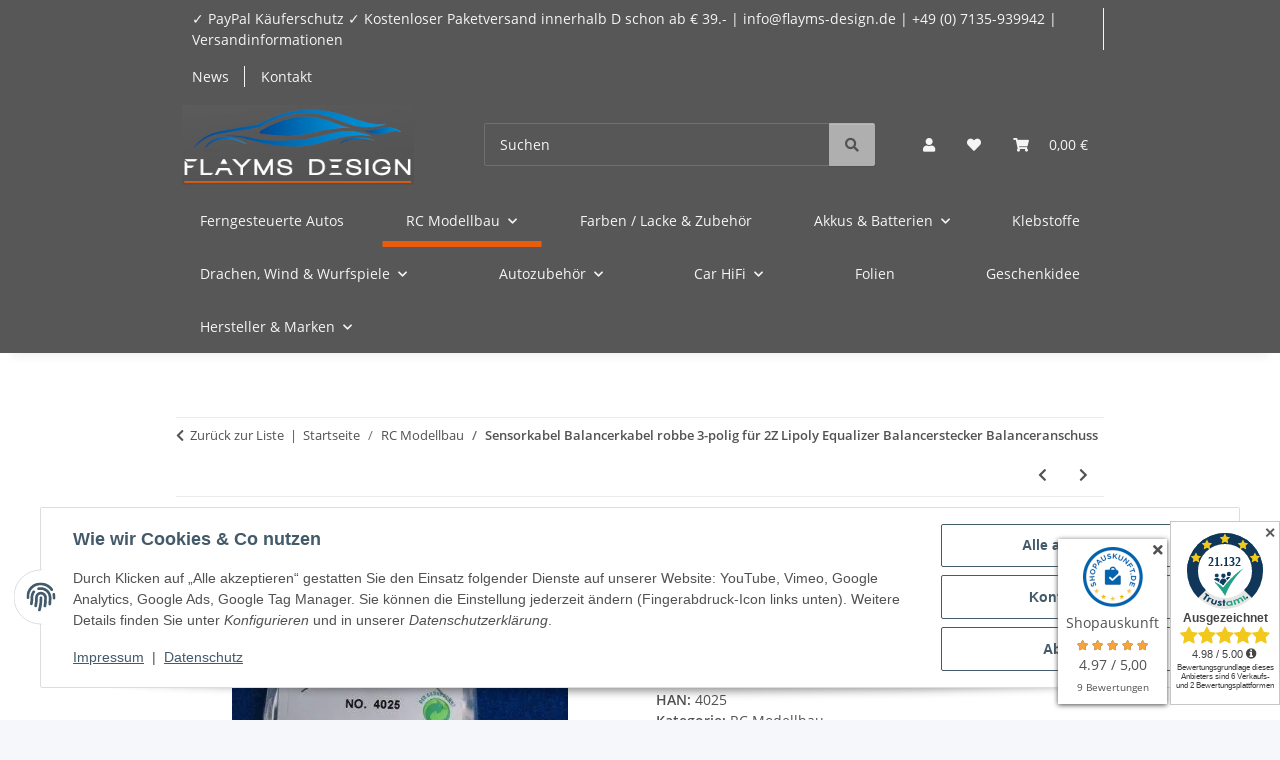

--- FILE ---
content_type: text/html; charset=utf-8
request_url: https://flayms-design-onlineshop.de/Sensorkabel-Balancerkabel-robbe-3-polig-fuer-2Z-Lipoly-Equalizer-Balancerstecker-Balanceranschuss
body_size: 62079
content:
<!DOCTYPE html>
<html lang="de" itemscope itemtype="https://schema.org/ItemPage">
    
    <head>
<meta name="google-site-verification" content="/">
        
            <meta http-equiv="content-type" content="text/html; charset=utf-8">
            <meta name="description" itemprop="description" content='Ferngesteuerte Autos, RC Modellbau, Ersatzteile, Akkus, Farben &lt;p align="center"&gt;&lt;/p&gt; &lt;p align="center"&gt;&lt;span style="font-size: x-large;"&gt;&lt;span style="font-'>
                            <meta name="keywords" itemprop="keywords" content="Sensorkabel, Equalizerkabel, Balancerstecker, Balancerkabel, Balanceranschuss, Li-po Anschluss">
                        <meta name="viewport" content="width=device-width, initial-scale=1.0">
            <meta http-equiv="X-UA-Compatible" content="IE=edge">
                        <meta name="robots" content="index, follow">

            <meta itemprop="url" content="https://flayms-design-onlineshop.de/Sensorkabel-Balancerkabel-robbe-3-polig-fuer-2Z-Lipoly-Equalizer-Balancerstecker-Balanceranschuss">
            <meta property="og:type" content="website">
            <meta property="og:site_name" content="Sensorkabel Balancerkabel robbe 3-polig für 2Z Lipoly Equalizer Balan, 1,95 €">
            <meta property="og:title" content="Sensorkabel Balancerkabel robbe 3-polig für 2Z Lipoly Equalizer Balan, 1,95 €">
            <meta property="og:description" content='Ferngesteuerte Autos, RC Modellbau, Ersatzteile, Akkus, Farben &lt;p align="center"&gt;&lt;/p&gt; &lt;p align="center"&gt;&lt;span style="font-size: x-large;"&gt;&lt;span style="font-'>
            <meta property="og:url" content="https://flayms-design-onlineshop.de/Sensorkabel-Balancerkabel-robbe-3-polig-fuer-2Z-Lipoly-Equalizer-Balancerstecker-Balanceranschuss">

                                    
                            <meta itemprop="image" content="https://flayms-design-onlineshop.de/media/image/product/394/lg/sensorkabel-balancerkabel-robbe-3-polig-fuer-2z-lipoly-equalizer-balancerstecker-balanceranschuss.jpg">
                <meta property="og:image" content="https://flayms-design-onlineshop.de/media/image/product/394/lg/sensorkabel-balancerkabel-robbe-3-polig-fuer-2z-lipoly-equalizer-balancerstecker-balanceranschuss.jpg">
                <meta property="og:image:width" content="900">
                <meta property="og:image:height" content="1200">
                    

        <title itemprop="name">Sensorkabel Balancerkabel robbe 3-polig für 2Z Lipoly Equalizer Balan, 1,95 €</title>

                    <link rel="canonical" href="https://flayms-design-onlineshop.de/Sensorkabel-Balancerkabel-robbe-3-polig-fuer-2Z-Lipoly-Equalizer-Balancerstecker-Balanceranschuss">
        
        

        
            <link rel="icon" href="https://flayms-design-onlineshop.de/favicon.ico" sizes="48x48">
            <link rel="icon" href="https://flayms-design-onlineshop.de/favicon.svg" sizes="any" type="image/svg+xml">
            <link rel="apple-touch-icon" href="https://flayms-design-onlineshop.de/apple-touch-icon.png">
            <link rel="manifest" href="https://flayms-design-onlineshop.de/site.webmanifest">
            <meta name="msapplication-TileColor" content="rgb(234, 91, 12)">
            <meta name="msapplication-TileImage" content="https://flayms-design-onlineshop.de/mstile-144x144.png">
        
        
            <meta name="theme-color" content="rgb(234, 91, 12)">
        

        
                                                    
                <style id="criticalCSS">
                    
                        :root{--blue: #007bff;--indigo: #6610f2;--purple: #6f42c1;--pink: #e83e8c;--red: #dc3545;--orange: #fd7e14;--yellow: #ffc107;--green: #28a745;--teal: #20c997;--cyan: #17a2b8;--white: #ffffff;--gray: #707070;--gray-dark: #343a40;--primary: rgb(234, 91, 12);--secondary: rgb(175, 175, 175);--success: #1C871E;--info: #525252;--warning: #a56823;--danger: #b90000;--light: #f5f7fa;--dark: #525252;--gray: #707070;--gray-light: #f5f7fa;--gray-medium: #ebebeb;--gray-dark: #9b9b9b;--gray-darker: #525252;--breakpoint-xs: 0;--breakpoint-sm: 576px;--breakpoint-md: 768px;--breakpoint-lg: 992px;--breakpoint-xl: 1300px;--font-family-sans-serif: "Open Sans", sans-serif;--font-family-monospace: SFMono-Regular, Menlo, Monaco, Consolas, "Liberation Mono", "Courier New", monospace}*,*::before,*::after{box-sizing:border-box}html{font-family:sans-serif;line-height:1.15;-webkit-text-size-adjust:100%;-webkit-tap-highlight-color:rgba(0,0,0,0)}article,aside,figcaption,figure,footer,header,hgroup,main,nav,section{display:block}body{margin:0;font-family:"Open Sans",sans-serif;font-size:0.875rem;font-weight:400;line-height:1.5;color:#525252;text-align:left;background-color:#f5f7fa}[tabindex="-1"]:focus:not(:focus-visible){outline:0 !important}hr{box-sizing:content-box;height:0;overflow:visible}h1,h2,h3,h4,h5,h6{margin-top:0;margin-bottom:1rem}p{margin-top:0;margin-bottom:1rem}abbr[title],abbr[data-original-title]{text-decoration:underline;text-decoration:underline dotted;cursor:help;border-bottom:0;text-decoration-skip-ink:none}address{margin-bottom:1rem;font-style:normal;line-height:inherit}ol,ul,dl{margin-top:0;margin-bottom:1rem}ol ol,ul ul,ol ul,ul ol{margin-bottom:0}dt{font-weight:700}dd{margin-bottom:.5rem;margin-left:0}blockquote{margin:0 0 1rem}b,strong{font-weight:bolder}small{font-size:80%}sub,sup{position:relative;font-size:75%;line-height:0;vertical-align:baseline}sub{bottom:-0.25em}sup{top:-0.5em}a{color:#525252;text-decoration:underline;background-color:rgba(0,0,0,0)}a:hover{color:#ea5b0c;text-decoration:none}a:not([href]):not([class]){color:inherit;text-decoration:none}a:not([href]):not([class]):hover{color:inherit;text-decoration:none}pre,code,kbd,samp{font-family:SFMono-Regular,Menlo,Monaco,Consolas,"Liberation Mono","Courier New",monospace;font-size:1em}pre{margin-top:0;margin-bottom:1rem;overflow:auto;-ms-overflow-style:scrollbar}figure{margin:0 0 1rem}img{vertical-align:middle;border-style:none}svg{overflow:hidden;vertical-align:middle}table{border-collapse:collapse}caption{padding-top:.75rem;padding-bottom:.75rem;color:#707070;text-align:left;caption-side:bottom}th{text-align:inherit;text-align:-webkit-match-parent}label{display:inline-block;margin-bottom:.5rem}button{border-radius:0}button:focus:not(:focus-visible){outline:0}input,button,select,optgroup,textarea{margin:0;font-family:inherit;font-size:inherit;line-height:inherit}button,input{overflow:visible}button,select{text-transform:none}[role=button]{cursor:pointer}select{word-wrap:normal}button,[type=button],[type=reset],[type=submit]{-webkit-appearance:button}button:not(:disabled),[type=button]:not(:disabled),[type=reset]:not(:disabled),[type=submit]:not(:disabled){cursor:pointer}button::-moz-focus-inner,[type=button]::-moz-focus-inner,[type=reset]::-moz-focus-inner,[type=submit]::-moz-focus-inner{padding:0;border-style:none}input[type=radio],input[type=checkbox]{box-sizing:border-box;padding:0}textarea{overflow:auto;resize:vertical}fieldset{min-width:0;padding:0;margin:0;border:0}legend{display:block;width:100%;max-width:100%;padding:0;margin-bottom:.5rem;font-size:1.5rem;line-height:inherit;color:inherit;white-space:normal}progress{vertical-align:baseline}[type=number]::-webkit-inner-spin-button,[type=number]::-webkit-outer-spin-button{height:auto}[type=search]{outline-offset:-2px;-webkit-appearance:none}[type=search]::-webkit-search-decoration{-webkit-appearance:none}::-webkit-file-upload-button{font:inherit;-webkit-appearance:button}output{display:inline-block}summary{display:list-item;cursor:pointer}template{display:none}[hidden]{display:none !important}.img-fluid{max-width:100%;height:auto}.img-thumbnail{padding:.25rem;background-color:#f5f7fa;border:1px solid #dee2e6;border-radius:.125rem;box-shadow:0 1px 2px rgba(0,0,0,.075);max-width:100%;height:auto}.figure{display:inline-block}.figure-img{margin-bottom:.5rem;line-height:1}.figure-caption{font-size:90%;color:#707070}code{font-size:87.5%;color:#e83e8c;word-wrap:break-word}a>code{color:inherit}kbd{padding:.2rem .4rem;font-size:87.5%;color:#fff;background-color:#212529;border-radius:.125rem;box-shadow:inset 0 -0.1rem 0 rgba(0,0,0,.25)}kbd kbd{padding:0;font-size:100%;font-weight:700;box-shadow:none}pre{display:block;font-size:87.5%;color:#212529}pre code{font-size:inherit;color:inherit;word-break:normal}.pre-scrollable{max-height:340px;overflow-y:scroll}.container,.container-fluid,.container-xl,.container-lg,.container-md,.container-sm{width:100%;padding-right:1rem;padding-left:1rem;margin-right:auto;margin-left:auto}@media(min-width: 576px){.container-sm,.container{max-width:97vw}}@media(min-width: 768px){.container-md,.container-sm,.container{max-width:720px}}@media(min-width: 992px){.container-lg,.container-md,.container-sm,.container{max-width:960px}}@media(min-width: 1300px){.container-xl,.container-lg,.container-md,.container-sm,.container{max-width:1250px}}.row{display:flex;flex-wrap:wrap;margin-right:-1rem;margin-left:-1rem}.no-gutters{margin-right:0;margin-left:0}.no-gutters>.col,.no-gutters>[class*=col-]{padding-right:0;padding-left:0}.col-xl,.col-xl-auto,.col-xl-12,.col-xl-11,.col-xl-10,.col-xl-9,.col-xl-8,.col-xl-7,.col-xl-6,.col-xl-5,.col-xl-4,.col-xl-3,.col-xl-2,.col-xl-1,.col-lg,.col-lg-auto,.col-lg-12,.col-lg-11,.col-lg-10,.col-lg-9,.col-lg-8,.col-lg-7,.col-lg-6,.col-lg-5,.col-lg-4,.col-lg-3,.col-lg-2,.col-lg-1,.col-md,.col-md-auto,.col-md-12,.col-md-11,.col-md-10,.col-md-9,.col-md-8,.col-md-7,.col-md-6,.col-md-5,.col-md-4,.col-md-3,.col-md-2,.col-md-1,.col-sm,.col-sm-auto,.col-sm-12,.col-sm-11,.col-sm-10,.col-sm-9,.col-sm-8,.col-sm-7,.col-sm-6,.col-sm-5,.col-sm-4,.col-sm-3,.col-sm-2,.col-sm-1,.col,.col-auto,.col-12,.col-11,.col-10,.col-9,.col-8,.col-7,.col-6,.col-5,.col-4,.col-3,.col-2,.col-1{position:relative;width:100%;padding-right:1rem;padding-left:1rem}.col{flex-basis:0;flex-grow:1;max-width:100%}.row-cols-1>*{flex:0 0 100%;max-width:100%}.row-cols-2>*{flex:0 0 50%;max-width:50%}.row-cols-3>*{flex:0 0 33.3333333333%;max-width:33.3333333333%}.row-cols-4>*{flex:0 0 25%;max-width:25%}.row-cols-5>*{flex:0 0 20%;max-width:20%}.row-cols-6>*{flex:0 0 16.6666666667%;max-width:16.6666666667%}.col-auto{flex:0 0 auto;width:auto;max-width:100%}.col-1{flex:0 0 8.33333333%;max-width:8.33333333%}.col-2{flex:0 0 16.66666667%;max-width:16.66666667%}.col-3{flex:0 0 25%;max-width:25%}.col-4{flex:0 0 33.33333333%;max-width:33.33333333%}.col-5{flex:0 0 41.66666667%;max-width:41.66666667%}.col-6{flex:0 0 50%;max-width:50%}.col-7{flex:0 0 58.33333333%;max-width:58.33333333%}.col-8{flex:0 0 66.66666667%;max-width:66.66666667%}.col-9{flex:0 0 75%;max-width:75%}.col-10{flex:0 0 83.33333333%;max-width:83.33333333%}.col-11{flex:0 0 91.66666667%;max-width:91.66666667%}.col-12{flex:0 0 100%;max-width:100%}.order-first{order:-1}.order-last{order:13}.order-0{order:0}.order-1{order:1}.order-2{order:2}.order-3{order:3}.order-4{order:4}.order-5{order:5}.order-6{order:6}.order-7{order:7}.order-8{order:8}.order-9{order:9}.order-10{order:10}.order-11{order:11}.order-12{order:12}.offset-1{margin-left:8.33333333%}.offset-2{margin-left:16.66666667%}.offset-3{margin-left:25%}.offset-4{margin-left:33.33333333%}.offset-5{margin-left:41.66666667%}.offset-6{margin-left:50%}.offset-7{margin-left:58.33333333%}.offset-8{margin-left:66.66666667%}.offset-9{margin-left:75%}.offset-10{margin-left:83.33333333%}.offset-11{margin-left:91.66666667%}@media(min-width: 576px){.col-sm{flex-basis:0;flex-grow:1;max-width:100%}.row-cols-sm-1>*{flex:0 0 100%;max-width:100%}.row-cols-sm-2>*{flex:0 0 50%;max-width:50%}.row-cols-sm-3>*{flex:0 0 33.3333333333%;max-width:33.3333333333%}.row-cols-sm-4>*{flex:0 0 25%;max-width:25%}.row-cols-sm-5>*{flex:0 0 20%;max-width:20%}.row-cols-sm-6>*{flex:0 0 16.6666666667%;max-width:16.6666666667%}.col-sm-auto{flex:0 0 auto;width:auto;max-width:100%}.col-sm-1{flex:0 0 8.33333333%;max-width:8.33333333%}.col-sm-2{flex:0 0 16.66666667%;max-width:16.66666667%}.col-sm-3{flex:0 0 25%;max-width:25%}.col-sm-4{flex:0 0 33.33333333%;max-width:33.33333333%}.col-sm-5{flex:0 0 41.66666667%;max-width:41.66666667%}.col-sm-6{flex:0 0 50%;max-width:50%}.col-sm-7{flex:0 0 58.33333333%;max-width:58.33333333%}.col-sm-8{flex:0 0 66.66666667%;max-width:66.66666667%}.col-sm-9{flex:0 0 75%;max-width:75%}.col-sm-10{flex:0 0 83.33333333%;max-width:83.33333333%}.col-sm-11{flex:0 0 91.66666667%;max-width:91.66666667%}.col-sm-12{flex:0 0 100%;max-width:100%}.order-sm-first{order:-1}.order-sm-last{order:13}.order-sm-0{order:0}.order-sm-1{order:1}.order-sm-2{order:2}.order-sm-3{order:3}.order-sm-4{order:4}.order-sm-5{order:5}.order-sm-6{order:6}.order-sm-7{order:7}.order-sm-8{order:8}.order-sm-9{order:9}.order-sm-10{order:10}.order-sm-11{order:11}.order-sm-12{order:12}.offset-sm-0{margin-left:0}.offset-sm-1{margin-left:8.33333333%}.offset-sm-2{margin-left:16.66666667%}.offset-sm-3{margin-left:25%}.offset-sm-4{margin-left:33.33333333%}.offset-sm-5{margin-left:41.66666667%}.offset-sm-6{margin-left:50%}.offset-sm-7{margin-left:58.33333333%}.offset-sm-8{margin-left:66.66666667%}.offset-sm-9{margin-left:75%}.offset-sm-10{margin-left:83.33333333%}.offset-sm-11{margin-left:91.66666667%}}@media(min-width: 768px){.col-md{flex-basis:0;flex-grow:1;max-width:100%}.row-cols-md-1>*{flex:0 0 100%;max-width:100%}.row-cols-md-2>*{flex:0 0 50%;max-width:50%}.row-cols-md-3>*{flex:0 0 33.3333333333%;max-width:33.3333333333%}.row-cols-md-4>*{flex:0 0 25%;max-width:25%}.row-cols-md-5>*{flex:0 0 20%;max-width:20%}.row-cols-md-6>*{flex:0 0 16.6666666667%;max-width:16.6666666667%}.col-md-auto{flex:0 0 auto;width:auto;max-width:100%}.col-md-1{flex:0 0 8.33333333%;max-width:8.33333333%}.col-md-2{flex:0 0 16.66666667%;max-width:16.66666667%}.col-md-3{flex:0 0 25%;max-width:25%}.col-md-4{flex:0 0 33.33333333%;max-width:33.33333333%}.col-md-5{flex:0 0 41.66666667%;max-width:41.66666667%}.col-md-6{flex:0 0 50%;max-width:50%}.col-md-7{flex:0 0 58.33333333%;max-width:58.33333333%}.col-md-8{flex:0 0 66.66666667%;max-width:66.66666667%}.col-md-9{flex:0 0 75%;max-width:75%}.col-md-10{flex:0 0 83.33333333%;max-width:83.33333333%}.col-md-11{flex:0 0 91.66666667%;max-width:91.66666667%}.col-md-12{flex:0 0 100%;max-width:100%}.order-md-first{order:-1}.order-md-last{order:13}.order-md-0{order:0}.order-md-1{order:1}.order-md-2{order:2}.order-md-3{order:3}.order-md-4{order:4}.order-md-5{order:5}.order-md-6{order:6}.order-md-7{order:7}.order-md-8{order:8}.order-md-9{order:9}.order-md-10{order:10}.order-md-11{order:11}.order-md-12{order:12}.offset-md-0{margin-left:0}.offset-md-1{margin-left:8.33333333%}.offset-md-2{margin-left:16.66666667%}.offset-md-3{margin-left:25%}.offset-md-4{margin-left:33.33333333%}.offset-md-5{margin-left:41.66666667%}.offset-md-6{margin-left:50%}.offset-md-7{margin-left:58.33333333%}.offset-md-8{margin-left:66.66666667%}.offset-md-9{margin-left:75%}.offset-md-10{margin-left:83.33333333%}.offset-md-11{margin-left:91.66666667%}}@media(min-width: 992px){.col-lg{flex-basis:0;flex-grow:1;max-width:100%}.row-cols-lg-1>*{flex:0 0 100%;max-width:100%}.row-cols-lg-2>*{flex:0 0 50%;max-width:50%}.row-cols-lg-3>*{flex:0 0 33.3333333333%;max-width:33.3333333333%}.row-cols-lg-4>*{flex:0 0 25%;max-width:25%}.row-cols-lg-5>*{flex:0 0 20%;max-width:20%}.row-cols-lg-6>*{flex:0 0 16.6666666667%;max-width:16.6666666667%}.col-lg-auto{flex:0 0 auto;width:auto;max-width:100%}.col-lg-1{flex:0 0 8.33333333%;max-width:8.33333333%}.col-lg-2{flex:0 0 16.66666667%;max-width:16.66666667%}.col-lg-3{flex:0 0 25%;max-width:25%}.col-lg-4{flex:0 0 33.33333333%;max-width:33.33333333%}.col-lg-5{flex:0 0 41.66666667%;max-width:41.66666667%}.col-lg-6{flex:0 0 50%;max-width:50%}.col-lg-7{flex:0 0 58.33333333%;max-width:58.33333333%}.col-lg-8{flex:0 0 66.66666667%;max-width:66.66666667%}.col-lg-9{flex:0 0 75%;max-width:75%}.col-lg-10{flex:0 0 83.33333333%;max-width:83.33333333%}.col-lg-11{flex:0 0 91.66666667%;max-width:91.66666667%}.col-lg-12{flex:0 0 100%;max-width:100%}.order-lg-first{order:-1}.order-lg-last{order:13}.order-lg-0{order:0}.order-lg-1{order:1}.order-lg-2{order:2}.order-lg-3{order:3}.order-lg-4{order:4}.order-lg-5{order:5}.order-lg-6{order:6}.order-lg-7{order:7}.order-lg-8{order:8}.order-lg-9{order:9}.order-lg-10{order:10}.order-lg-11{order:11}.order-lg-12{order:12}.offset-lg-0{margin-left:0}.offset-lg-1{margin-left:8.33333333%}.offset-lg-2{margin-left:16.66666667%}.offset-lg-3{margin-left:25%}.offset-lg-4{margin-left:33.33333333%}.offset-lg-5{margin-left:41.66666667%}.offset-lg-6{margin-left:50%}.offset-lg-7{margin-left:58.33333333%}.offset-lg-8{margin-left:66.66666667%}.offset-lg-9{margin-left:75%}.offset-lg-10{margin-left:83.33333333%}.offset-lg-11{margin-left:91.66666667%}}@media(min-width: 1300px){.col-xl{flex-basis:0;flex-grow:1;max-width:100%}.row-cols-xl-1>*{flex:0 0 100%;max-width:100%}.row-cols-xl-2>*{flex:0 0 50%;max-width:50%}.row-cols-xl-3>*{flex:0 0 33.3333333333%;max-width:33.3333333333%}.row-cols-xl-4>*{flex:0 0 25%;max-width:25%}.row-cols-xl-5>*{flex:0 0 20%;max-width:20%}.row-cols-xl-6>*{flex:0 0 16.6666666667%;max-width:16.6666666667%}.col-xl-auto{flex:0 0 auto;width:auto;max-width:100%}.col-xl-1{flex:0 0 8.33333333%;max-width:8.33333333%}.col-xl-2{flex:0 0 16.66666667%;max-width:16.66666667%}.col-xl-3{flex:0 0 25%;max-width:25%}.col-xl-4{flex:0 0 33.33333333%;max-width:33.33333333%}.col-xl-5{flex:0 0 41.66666667%;max-width:41.66666667%}.col-xl-6{flex:0 0 50%;max-width:50%}.col-xl-7{flex:0 0 58.33333333%;max-width:58.33333333%}.col-xl-8{flex:0 0 66.66666667%;max-width:66.66666667%}.col-xl-9{flex:0 0 75%;max-width:75%}.col-xl-10{flex:0 0 83.33333333%;max-width:83.33333333%}.col-xl-11{flex:0 0 91.66666667%;max-width:91.66666667%}.col-xl-12{flex:0 0 100%;max-width:100%}.order-xl-first{order:-1}.order-xl-last{order:13}.order-xl-0{order:0}.order-xl-1{order:1}.order-xl-2{order:2}.order-xl-3{order:3}.order-xl-4{order:4}.order-xl-5{order:5}.order-xl-6{order:6}.order-xl-7{order:7}.order-xl-8{order:8}.order-xl-9{order:9}.order-xl-10{order:10}.order-xl-11{order:11}.order-xl-12{order:12}.offset-xl-0{margin-left:0}.offset-xl-1{margin-left:8.33333333%}.offset-xl-2{margin-left:16.66666667%}.offset-xl-3{margin-left:25%}.offset-xl-4{margin-left:33.33333333%}.offset-xl-5{margin-left:41.66666667%}.offset-xl-6{margin-left:50%}.offset-xl-7{margin-left:58.33333333%}.offset-xl-8{margin-left:66.66666667%}.offset-xl-9{margin-left:75%}.offset-xl-10{margin-left:83.33333333%}.offset-xl-11{margin-left:91.66666667%}}.nav{display:flex;flex-wrap:wrap;padding-left:0;margin-bottom:0;list-style:none}.nav-link{display:block;padding:.5rem 1rem;text-decoration:none}.nav-link:hover,.nav-link:focus{text-decoration:none}.nav-link.disabled{color:#707070;pointer-events:none;cursor:default}.nav-tabs{border-bottom:1px solid #dee2e6}.nav-tabs .nav-link{margin-bottom:-1px;background-color:rgba(0,0,0,0);border:1px solid rgba(0,0,0,0);border-top-left-radius:0;border-top-right-radius:0}.nav-tabs .nav-link:hover,.nav-tabs .nav-link:focus{isolation:isolate;border-color:rgba(0,0,0,0)}.nav-tabs .nav-link.disabled{color:#707070;background-color:rgba(0,0,0,0);border-color:rgba(0,0,0,0)}.nav-tabs .nav-link.active,.nav-tabs .nav-item.show .nav-link{color:#525252;background-color:rgba(0,0,0,0);border-color:#ea5b0c}.nav-tabs .dropdown-menu{margin-top:-1px;border-top-left-radius:0;border-top-right-radius:0}.nav-pills .nav-link{background:none;border:0;border-radius:.125rem}.nav-pills .nav-link.active,.nav-pills .show>.nav-link{color:#fff;background-color:#ea5b0c}.nav-fill>.nav-link,.nav-fill .nav-item{flex:1 1 auto;text-align:center}.nav-justified>.nav-link,.nav-justified .nav-item{flex-basis:0;flex-grow:1;text-align:center}.tab-content>.tab-pane{display:none}.tab-content>.active{display:block}.navbar{position:relative;display:flex;flex-wrap:wrap;align-items:center;justify-content:space-between;padding:.4rem 1rem}.navbar .container,.navbar .container-fluid,.navbar .container-sm,.navbar .container-md,.navbar .container-lg,.navbar .container-xl{display:flex;flex-wrap:wrap;align-items:center;justify-content:space-between}.navbar-brand{display:inline-block;padding-top:.40625rem;padding-bottom:.40625rem;margin-right:1rem;font-size:1rem;line-height:inherit;white-space:nowrap}.navbar-brand:hover,.navbar-brand:focus{text-decoration:none}.navbar-nav{display:flex;flex-direction:column;padding-left:0;margin-bottom:0;list-style:none}.navbar-nav .nav-link{padding-right:0;padding-left:0}.navbar-nav .dropdown-menu{position:static;float:none}.navbar-text{display:inline-block;padding-top:.5rem;padding-bottom:.5rem}.navbar-collapse{flex-basis:100%;flex-grow:1;align-items:center}.navbar-toggler{padding:.25rem .75rem;font-size:1rem;line-height:1;background-color:rgba(0,0,0,0);border:1px solid rgba(0,0,0,0);border-radius:.125rem}.navbar-toggler:hover,.navbar-toggler:focus{text-decoration:none}.navbar-toggler-icon{display:inline-block;width:1.5em;height:1.5em;vertical-align:middle;content:"";background:50%/100% 100% no-repeat}.navbar-nav-scroll{max-height:75vh;overflow-y:auto}@media(max-width: 575.98px){.navbar-expand-sm>.container,.navbar-expand-sm>.container-fluid,.navbar-expand-sm>.container-sm,.navbar-expand-sm>.container-md,.navbar-expand-sm>.container-lg,.navbar-expand-sm>.container-xl{padding-right:0;padding-left:0}}@media(min-width: 576px){.navbar-expand-sm{flex-flow:row nowrap;justify-content:flex-start}.navbar-expand-sm .navbar-nav{flex-direction:row}.navbar-expand-sm .navbar-nav .dropdown-menu{position:absolute}.navbar-expand-sm .navbar-nav .nav-link{padding-right:1.5rem;padding-left:1.5rem}.navbar-expand-sm>.container,.navbar-expand-sm>.container-fluid,.navbar-expand-sm>.container-sm,.navbar-expand-sm>.container-md,.navbar-expand-sm>.container-lg,.navbar-expand-sm>.container-xl{flex-wrap:nowrap}.navbar-expand-sm .navbar-nav-scroll{overflow:visible}.navbar-expand-sm .navbar-collapse{display:flex !important;flex-basis:auto}.navbar-expand-sm .navbar-toggler{display:none}}@media(max-width: 767.98px){.navbar-expand-md>.container,.navbar-expand-md>.container-fluid,.navbar-expand-md>.container-sm,.navbar-expand-md>.container-md,.navbar-expand-md>.container-lg,.navbar-expand-md>.container-xl{padding-right:0;padding-left:0}}@media(min-width: 768px){.navbar-expand-md{flex-flow:row nowrap;justify-content:flex-start}.navbar-expand-md .navbar-nav{flex-direction:row}.navbar-expand-md .navbar-nav .dropdown-menu{position:absolute}.navbar-expand-md .navbar-nav .nav-link{padding-right:1.5rem;padding-left:1.5rem}.navbar-expand-md>.container,.navbar-expand-md>.container-fluid,.navbar-expand-md>.container-sm,.navbar-expand-md>.container-md,.navbar-expand-md>.container-lg,.navbar-expand-md>.container-xl{flex-wrap:nowrap}.navbar-expand-md .navbar-nav-scroll{overflow:visible}.navbar-expand-md .navbar-collapse{display:flex !important;flex-basis:auto}.navbar-expand-md .navbar-toggler{display:none}}@media(max-width: 991.98px){.navbar-expand-lg>.container,.navbar-expand-lg>.container-fluid,.navbar-expand-lg>.container-sm,.navbar-expand-lg>.container-md,.navbar-expand-lg>.container-lg,.navbar-expand-lg>.container-xl{padding-right:0;padding-left:0}}@media(min-width: 992px){.navbar-expand-lg{flex-flow:row nowrap;justify-content:flex-start}.navbar-expand-lg .navbar-nav{flex-direction:row}.navbar-expand-lg .navbar-nav .dropdown-menu{position:absolute}.navbar-expand-lg .navbar-nav .nav-link{padding-right:1.5rem;padding-left:1.5rem}.navbar-expand-lg>.container,.navbar-expand-lg>.container-fluid,.navbar-expand-lg>.container-sm,.navbar-expand-lg>.container-md,.navbar-expand-lg>.container-lg,.navbar-expand-lg>.container-xl{flex-wrap:nowrap}.navbar-expand-lg .navbar-nav-scroll{overflow:visible}.navbar-expand-lg .navbar-collapse{display:flex !important;flex-basis:auto}.navbar-expand-lg .navbar-toggler{display:none}}@media(max-width: 1299.98px){.navbar-expand-xl>.container,.navbar-expand-xl>.container-fluid,.navbar-expand-xl>.container-sm,.navbar-expand-xl>.container-md,.navbar-expand-xl>.container-lg,.navbar-expand-xl>.container-xl{padding-right:0;padding-left:0}}@media(min-width: 1300px){.navbar-expand-xl{flex-flow:row nowrap;justify-content:flex-start}.navbar-expand-xl .navbar-nav{flex-direction:row}.navbar-expand-xl .navbar-nav .dropdown-menu{position:absolute}.navbar-expand-xl .navbar-nav .nav-link{padding-right:1.5rem;padding-left:1.5rem}.navbar-expand-xl>.container,.navbar-expand-xl>.container-fluid,.navbar-expand-xl>.container-sm,.navbar-expand-xl>.container-md,.navbar-expand-xl>.container-lg,.navbar-expand-xl>.container-xl{flex-wrap:nowrap}.navbar-expand-xl .navbar-nav-scroll{overflow:visible}.navbar-expand-xl .navbar-collapse{display:flex !important;flex-basis:auto}.navbar-expand-xl .navbar-toggler{display:none}}.navbar-expand{flex-flow:row nowrap;justify-content:flex-start}.navbar-expand>.container,.navbar-expand>.container-fluid,.navbar-expand>.container-sm,.navbar-expand>.container-md,.navbar-expand>.container-lg,.navbar-expand>.container-xl{padding-right:0;padding-left:0}.navbar-expand .navbar-nav{flex-direction:row}.navbar-expand .navbar-nav .dropdown-menu{position:absolute}.navbar-expand .navbar-nav .nav-link{padding-right:1.5rem;padding-left:1.5rem}.navbar-expand>.container,.navbar-expand>.container-fluid,.navbar-expand>.container-sm,.navbar-expand>.container-md,.navbar-expand>.container-lg,.navbar-expand>.container-xl{flex-wrap:nowrap}.navbar-expand .navbar-nav-scroll{overflow:visible}.navbar-expand .navbar-collapse{display:flex !important;flex-basis:auto}.navbar-expand .navbar-toggler{display:none}.navbar-light .navbar-brand{color:rgba(0,0,0,.9)}.navbar-light .navbar-brand:hover,.navbar-light .navbar-brand:focus{color:rgba(0,0,0,.9)}.navbar-light .navbar-nav .nav-link{color:#525252}.navbar-light .navbar-nav .nav-link:hover,.navbar-light .navbar-nav .nav-link:focus{color:#ea5b0c}.navbar-light .navbar-nav .nav-link.disabled{color:rgba(0,0,0,.3)}.navbar-light .navbar-nav .show>.nav-link,.navbar-light .navbar-nav .active>.nav-link,.navbar-light .navbar-nav .nav-link.show,.navbar-light .navbar-nav .nav-link.active{color:rgba(0,0,0,.9)}.navbar-light .navbar-toggler{color:#525252;border-color:rgba(0,0,0,.1)}.navbar-light .navbar-toggler-icon{background-image:url("data:image/svg+xml,%3csvg xmlns='http://www.w3.org/2000/svg' width='30' height='30' viewBox='0 0 30 30'%3e%3cpath stroke='%23525252' stroke-linecap='round' stroke-miterlimit='10' stroke-width='2' d='M4 7h22M4 15h22M4 23h22'/%3e%3c/svg%3e")}.navbar-light .navbar-text{color:#525252}.navbar-light .navbar-text a{color:rgba(0,0,0,.9)}.navbar-light .navbar-text a:hover,.navbar-light .navbar-text a:focus{color:rgba(0,0,0,.9)}.navbar-dark .navbar-brand{color:#fff}.navbar-dark .navbar-brand:hover,.navbar-dark .navbar-brand:focus{color:#fff}.navbar-dark .navbar-nav .nav-link{color:rgba(255,255,255,.5)}.navbar-dark .navbar-nav .nav-link:hover,.navbar-dark .navbar-nav .nav-link:focus{color:rgba(255,255,255,.75)}.navbar-dark .navbar-nav .nav-link.disabled{color:rgba(255,255,255,.25)}.navbar-dark .navbar-nav .show>.nav-link,.navbar-dark .navbar-nav .active>.nav-link,.navbar-dark .navbar-nav .nav-link.show,.navbar-dark .navbar-nav .nav-link.active{color:#fff}.navbar-dark .navbar-toggler{color:rgba(255,255,255,.5);border-color:rgba(255,255,255,.1)}.navbar-dark .navbar-toggler-icon{background-image:url("data:image/svg+xml,%3csvg xmlns='http://www.w3.org/2000/svg' width='30' height='30' viewBox='0 0 30 30'%3e%3cpath stroke='rgba%28255, 255, 255, 0.5%29' stroke-linecap='round' stroke-miterlimit='10' stroke-width='2' d='M4 7h22M4 15h22M4 23h22'/%3e%3c/svg%3e")}.navbar-dark .navbar-text{color:rgba(255,255,255,.5)}.navbar-dark .navbar-text a{color:#fff}.navbar-dark .navbar-text a:hover,.navbar-dark .navbar-text a:focus{color:#fff}.pagination-sm .page-item.active .page-link::after,.pagination-sm .page-item.active .page-text::after{left:.375rem;right:.375rem}.pagination-lg .page-item.active .page-link::after,.pagination-lg .page-item.active .page-text::after{left:1.125rem;right:1.125rem}.page-item{position:relative}.page-item.active{font-weight:700}.page-item.active .page-link::after,.page-item.active .page-text::after{content:"";position:absolute;left:.5625rem;bottom:0;right:.5625rem;border-bottom:4px solid #ea5b0c}@media(min-width: 768px){.dropdown-item.page-item{background-color:rgba(0,0,0,0)}}.page-link,.page-text{text-decoration:none}.pagination{margin-bottom:0;justify-content:space-between;align-items:center}@media(min-width: 768px){.pagination{justify-content:normal}.pagination .dropdown>.btn{display:none}.pagination .dropdown-menu{position:static !important;transform:none !important;display:flex;margin:0;padding:0;border:0;min-width:auto}.pagination .dropdown-item{width:auto;display:inline-block;padding:0}.pagination .dropdown-item.active{background-color:rgba(0,0,0,0);color:#525252}.pagination .dropdown-item:hover{background-color:rgba(0,0,0,0)}.pagination .pagination-site{display:none}}@media(max-width: 767.98px){.pagination .dropdown-item{padding:0}.pagination .dropdown-item.active .page-link,.pagination .dropdown-item.active .page-text,.pagination .dropdown-item:active .page-link,.pagination .dropdown-item:active .page-text{color:#525252}}.productlist-page-nav{align-items:center}.productlist-page-nav .pagination{margin:0}.productlist-page-nav .displayoptions{margin-bottom:1rem}@media(min-width: 768px){.productlist-page-nav .displayoptions{margin-bottom:0}}.productlist-page-nav .displayoptions .btn-group+.btn-group+.btn-group{margin-left:.5rem}.productlist-page-nav .result-option-wrapper{margin-right:.5rem}.productlist-page-nav .productlist-item-info{margin-bottom:.5rem;margin-left:auto;margin-right:auto;display:flex}@media(min-width: 768px){.productlist-page-nav .productlist-item-info{margin-right:0;margin-bottom:0}.productlist-page-nav .productlist-item-info.productlist-item-border{border-right:1px solid #ebebeb;padding-right:1rem}}.productlist-page-nav.productlist-page-nav-header-m{margin-top:3rem}@media(min-width: 768px){.productlist-page-nav.productlist-page-nav-header-m{margin-top:2rem}.productlist-page-nav.productlist-page-nav-header-m>.col{margin-top:1rem}}.productlist-page-nav-bottom{margin-bottom:2rem}.pagination-wrapper{margin-bottom:1rem;align-items:center;border-top:1px solid #f5f7fa;border-bottom:1px solid #f5f7fa;padding-top:.5rem;padding-bottom:.5rem}.pagination-wrapper .pagination-entries{font-weight:700;margin-bottom:1rem}@media(min-width: 768px){.pagination-wrapper .pagination-entries{margin-bottom:0}}.pagination-wrapper .pagination-selects{margin-left:auto;margin-top:1rem}@media(min-width: 768px){.pagination-wrapper .pagination-selects{margin-left:0;margin-top:0}}.pagination-wrapper .pagination-selects .pagination-selects-entries{margin-bottom:1rem}@media(min-width: 768px){.pagination-wrapper .pagination-selects .pagination-selects-entries{margin-right:1rem;margin-bottom:0}}.pagination-no-wrapper{border:0;padding-top:0;padding-bottom:0}.topbar-wrapper{position:relative;z-index:1021;flex-direction:row-reverse}.sticky-header header{position:sticky;top:0}#jtl-nav-wrapper .form-control::placeholder,#jtl-nav-wrapper .form-control:focus::placeholder{color:#f5f5f5}#jtl-nav-wrapper .label-slide .form-group:not(.exclude-from-label-slide):not(.checkbox) label{background:#575757;color:#f5f5f5}header{box-shadow:0 1rem .5625rem -0.75rem rgba(0,0,0,.06);position:relative;z-index:1020}header .dropdown-menu{background-color:#575757;color:#f5f5f5}header .navbar-toggler{color:#f5f5f5}header .navbar-brand img{max-width:50vw;object-fit:contain}header .nav-right .dropdown-menu{margin-top:-0.03125rem;box-shadow:inset 0 1rem .5625rem -0.75rem rgba(0,0,0,.06)}@media(min-width: 992px){header #mainNavigation{margin-right:1rem}}@media(max-width: 991.98px){header .navbar-brand img{max-width:30vw}header .dropup,header .dropright,header .dropdown,header .dropleft,header .col,header [class*=col-]{position:static}header .navbar-collapse{position:fixed;top:0;left:0;display:block;height:100vh !important;-webkit-overflow-scrolling:touch;max-width:16.875rem;transition:all .2s ease-in-out;z-index:1050;width:100%;background:#575757}header .navbar-collapse:not(.show){transform:translateX(-100%)}header .navbar-nav{transition:all .2s ease-in-out}header .navbar-nav .nav-item,header .navbar-nav .nav-link{margin-left:0;margin-right:0;padding-left:1rem;padding-right:1rem;padding-top:1rem;padding-bottom:1rem}header .navbar-nav .nav-link{margin-top:-1rem;margin-bottom:-1rem;margin-left:-1rem;margin-right:-1rem;display:flex;align-items:center;justify-content:space-between}header .navbar-nav .nav-link::after{content:'\f054' !important;font-family:"Font Awesome 5 Free" !important;font-weight:900;margin-left:.5rem;margin-top:0;font-size:.75em}header .navbar-nav .nav-item.dropdown>.nav-link>.product-count{display:none}header .navbar-nav .nav-item:not(.dropdown) .nav-link::after{display:none}header .navbar-nav .dropdown-menu{position:absolute;left:100%;top:0;box-shadow:none;width:100%;padding:0;margin:0}header .navbar-nav .dropdown-menu:not(.show){display:none}header .navbar-nav .dropdown-body{margin:0}header .navbar-nav .nav{flex-direction:column}header .nav-mobile-header{padding-left:1rem;padding-right:1rem}header .nav-mobile-header>.row{height:3.125rem}header .nav-mobile-header .nav-mobile-header-hr{margin-top:0;margin-bottom:0}header .nav-mobile-body{height:calc(100vh - 3.125rem);height:calc(var(--vh, 1vh)*100 - 3.125rem);overflow-y:auto;position:relative}header .nav-scrollbar-inner{overflow:visible}header .nav-right{font-size:1rem}header .nav-right .dropdown-menu{width:100%}}@media(min-width: 992px){header .navbar-collapse{height:4.3125rem}header .navbar-nav>.nav-item>.nav-link{position:relative;padding:1.5rem}header .navbar-nav>.nav-item>.nav-link::before{content:"";position:absolute;bottom:0;left:50%;transform:translateX(-50%);border-width:0 0 6px;border-color:#ea5b0c;border-style:solid;transition:width .4s;width:0}header .navbar-nav>.nav-item.active>.nav-link::before,header .navbar-nav>.nav-item:hover>.nav-link::before,header .navbar-nav>.nav-item.hover>.nav-link::before{width:100%}header .navbar-nav>.nav-item>.dropdown-menu{max-height:calc(100vh - 12.5rem);overflow:auto;margin-top:-0.03125rem;box-shadow:inset 0 1rem .5625rem -0.75rem rgba(0,0,0,.06)}header .navbar-nav>.nav-item.dropdown-full{position:static}header .navbar-nav>.nav-item.dropdown-full .dropdown-menu{width:100%}header .navbar-nav>.nav-item .product-count{display:none}header .navbar-nav>.nav-item .nav{flex-wrap:wrap}header .navbar-nav .nav .nav-link{padding:0}header .navbar-nav .nav .nav-link::after{display:none}header .navbar-nav .dropdown .nav-item{width:100%}header .nav-mobile-body{align-self:flex-start;width:100%}header .nav-scrollbar-inner{width:100%}header .nav-right .nav-link{padding-top:1.5rem;padding-bottom:1.5rem}header .submenu-headline::after{display:none}header .submenu-headline-toplevel{font-family:Montserrat,sans-serif;font-size:1rem;border-bottom:1px solid #ebebeb;margin-bottom:1rem}header .subcategory-wrapper .categories-recursive-dropdown{display:block;position:static !important;box-shadow:none}header .subcategory-wrapper .categories-recursive-dropdown>.nav{flex-direction:column}header .subcategory-wrapper .categories-recursive-dropdown .categories-recursive-dropdown{margin-left:.25rem}}header .submenu-headline-image{margin-bottom:1rem;display:none}@media(min-width: 992px){header .submenu-headline-image{display:block}}header #burger-menu{margin-right:1rem}header .table,header .dropdown-item,header .btn-outline-primary{color:#f5f5f5}header .dropdown-item{background-color:rgba(0,0,0,0)}header .dropdown-item:hover{background-color:#969696}header .btn-outline-primary:hover{color:#f5f7fa}@media(min-width: 992px){.nav-item-lg-m{margin-top:1.5rem;margin-bottom:1.5rem}}.fixed-search{background-color:#575757;box-shadow:0 .25rem .5rem rgba(0,0,0,.2);padding-top:.5rem;padding-bottom:.5rem}.fixed-search .form-control{background-color:#575757;color:#f5f5f5}.fixed-search .form-control::placeholder{color:#f5f5f5}.main-search .twitter-typeahead{display:flex;flex-grow:1}.form-clear{align-items:center;bottom:8px;color:#f5f5f5;cursor:pointer;display:flex;height:24px;justify-content:center;position:absolute;right:52px;width:24px;z-index:10}.account-icon-dropdown .account-icon-dropdown-pass{margin-bottom:2rem}.account-icon-dropdown .dropdown-footer{background-color:#969696}.account-icon-dropdown .dropdown-footer a{text-decoration:underline}.account-icon-dropdown .account-icon-dropdown-logout{padding-bottom:.5rem}.cart-dropdown-shipping-notice{color:#f1c40f}.is-checkout header,.is-checkout .navbar{height:2.8rem}@media(min-width: 992px){.is-checkout header,.is-checkout .navbar{height:4.2625rem}}.is-checkout .search-form-wrapper-fixed,.is-checkout .fixed-search{display:none}@media(max-width: 991.98px){.nav-icons{height:2.8rem}}.search-form-wrapper-fixed{padding-top:.5rem;padding-bottom:.5rem}.full-width-mega .main-search-wrapper .twitter-typeahead{flex:1}@media(min-width: 992px){.full-width-mega .main-search-wrapper{display:block}}@media(max-width: 991.98px){.full-width-mega.sticky-top .main-search-wrapper{padding-right:0;padding-left:0;flex:0 0 auto;width:auto;max-width:100%}.full-width-mega.sticky-top .main-search-wrapper+.col,.full-width-mega.sticky-top .main-search-wrapper a{padding-left:0}.full-width-mega.sticky-top .main-search-wrapper .nav-link{padding-right:.7rem}.full-width-mega .secure-checkout-icon{flex:0 0 auto;width:auto;max-width:100%;margin-left:auto}.full-width-mega .toggler-logo-wrapper{position:initial;width:max-content}}.full-width-mega .nav-icons-wrapper{padding-left:0}.full-width-mega .nav-logo-wrapper{padding-right:0;margin-right:auto}@media(min-width: 992px){.full-width-mega .navbar-expand-lg .nav-multiple-row .navbar-nav{flex-wrap:wrap}.full-width-mega #mainNavigation.nav-multiple-row{height:auto;margin-right:0}.full-width-mega .nav-multiple-row .nav-scrollbar-inner{padding-bottom:0}.full-width-mega .nav-multiple-row .nav-scrollbar-arrow{display:none}.full-width-mega .menu-search-position-center .main-search-wrapper{margin-right:auto}.full-width-mega .menu-search-position-left .main-search-wrapper{margin-right:auto}.full-width-mega .menu-search-position-left .nav-logo-wrapper{margin-right:initial}.full-width-mega .menu-center-center.menu-multiple-rows-multiple .nav-scrollbar-inner{justify-content:center}.full-width-mega .menu-center-space-between.menu-multiple-rows-multiple .nav-scrollbar-inner{justify-content:space-between}}@media(min-width: 992px){header.full-width-mega .nav-right .dropdown-menu{box-shadow:0 0 7px #000}header .nav-multiple-row .navbar-nav>.nav-item>.nav-link{padding:1rem 1.5rem}}.slick-slider{position:relative;display:block;box-sizing:border-box;-webkit-touch-callout:none;-webkit-user-select:none;-khtml-user-select:none;-moz-user-select:none;-ms-user-select:none;user-select:none;-ms-touch-action:pan-y;touch-action:pan-y;-webkit-tap-highlight-color:rgba(0,0,0,0)}.slick-list{position:relative;overflow:hidden;display:block;margin:0;padding:0}.slick-list:focus{outline:none}.slick-list.dragging{cursor:pointer;cursor:hand}.slick-slider .slick-track,.slick-slider .slick-list{-webkit-transform:translate3d(0, 0, 0);-moz-transform:translate3d(0, 0, 0);-ms-transform:translate3d(0, 0, 0);-o-transform:translate3d(0, 0, 0);transform:translate3d(0, 0, 0)}.slick-track{position:relative;left:0;top:0;display:block;margin-left:auto;margin-right:auto;margin-bottom:2px}.slick-track:before,.slick-track:after{content:"";display:table}.slick-track:after{clear:both}.slick-loading .slick-track{visibility:hidden}.slick-slide{float:left;height:100%;min-height:1px;display:none}[dir=rtl] .slick-slide{float:right}.slick-slide img{display:block}.slick-slide.slick-loading img{display:none}.slick-slide.dragging img{pointer-events:none}.slick-initialized .slick-slide{display:block}.slick-loading .slick-slide{visibility:hidden}.slick-vertical .slick-slide{display:block;height:auto;border:1px solid rgba(0,0,0,0)}.slick-arrow.slick-hidden{display:none}:root{--vh: 1vh}.fa,.fas,.far,.fal{display:inline-block}h1,h2,h3,h4,h5,h6,.h1,.h2,.h3,.sidepanel-left .box-normal .box-normal-link,.productlist-filter-headline,.h4,.h5,.h6{margin-bottom:1rem;font-family:Montserrat,sans-serif;font-weight:400;line-height:1.2;color:#525252}h1,.h1{font-size:1.875rem}h2,.h2{font-size:1.5rem}h3,.h3,.sidepanel-left .box-normal .box-normal-link,.productlist-filter-headline{font-size:1rem}h4,.h4{font-size:0.875rem}h5,.h5{font-size:0.875rem}h6,.h6{font-size:0.875rem}.btn-skip-to{position:absolute;top:0;transition:transform 200ms;transform:scale(0);margin:1%;z-index:1070;background:#fff;border:3px solid #ea5b0c;font-weight:400;color:#525252;text-align:center;vertical-align:middle;padding:.625rem .9375rem;border-radius:.125rem;font-weight:bolder;text-decoration:none}.btn-skip-to:focus{transform:scale(1)}.slick-slide a:hover,.slick-slide a:focus{color:#ea5b0c;text-decoration:none}.slick-slide a:not([href]):not([class]):hover,.slick-slide a:not([href]):not([class]):focus{color:inherit;text-decoration:none}.banner .img-fluid{width:100%}.label-slide .form-group:not(.exclude-from-label-slide):not(.checkbox) label{display:none}.modal{display:none}.carousel-thumbnails .slick-arrow{opacity:0}.slick-dots{flex:0 0 100%;display:flex;justify-content:center;align-items:center;font-size:0;line-height:0;padding:0;height:1rem;width:100%;margin:2rem 0 0}.slick-dots li{margin:0 .25rem;list-style-type:none}.slick-dots li button{width:.75rem;height:.75rem;padding:0;border-radius:50%;border:.125rem solid #ebebeb;background-color:#ebebeb;transition:all .2s ease-in-out}.slick-dots li.slick-active button{background-color:#525252;border-color:#525252}.consent-modal:not(.active){display:none}.consent-banner-icon{width:1em;height:1em}.mini>#consent-banner{display:none}html{overflow-y:scroll}.dropdown-menu{display:none}.dropdown-toggle::after{content:"";margin-left:.5rem;display:inline-block}.list-unstyled,.list-icons{padding-left:0;list-style:none}.input-group{position:relative;display:flex;flex-wrap:wrap;align-items:stretch;width:100%}.input-group>.form-control{flex:1 1 auto;width:1%}#main-wrapper{background:#fff}.container-fluid-xl{max-width:103.125rem}.nav-dividers .nav-item{position:relative}.nav-dividers .nav-item:not(:last-child)::after{content:"";position:absolute;right:0;top:.5rem;height:calc(100% - 1rem);border-right:.0625rem solid currentColor}.nav-link{text-decoration:none}.nav-scrollbar{overflow:hidden;display:flex;align-items:center}.nav-scrollbar .nav,.nav-scrollbar .navbar-nav{flex-wrap:nowrap}.nav-scrollbar .nav-item{white-space:nowrap}.nav-scrollbar-inner{overflow-x:auto;padding-bottom:1.5rem;align-self:flex-start}#shop-nav{align-items:center;flex-shrink:0;margin-left:auto}@media(max-width: 767.98px){#shop-nav .nav-link{padding-left:.7rem;padding-right:.7rem}}.has-left-sidebar .breadcrumb-container{padding-left:0;padding-right:0}.breadcrumb{display:flex;flex-wrap:wrap;padding:.5rem 0;margin-bottom:0;list-style:none;background-color:rgba(0,0,0,0);border-radius:0}.breadcrumb-item{display:none}@media(min-width: 768px){.breadcrumb-item{display:flex}}.breadcrumb-item.active{font-weight:700}.breadcrumb-item.first{padding-left:0}.breadcrumb-item.first::before{display:none}.breadcrumb-item+.breadcrumb-item{padding-left:.5rem}.breadcrumb-item+.breadcrumb-item::before{display:inline-block;padding-right:.5rem;color:#707070;content:"/"}.breadcrumb-item.active{color:#525252;font-weight:700}.breadcrumb-item.first::before{display:none}.breadcrumb-arrow{display:flex}@media(min-width: 768px){.breadcrumb-arrow{display:none}}.breadcrumb-arrow:first-child::before{content:'\f053' !important;font-family:"Font Awesome 5 Free" !important;font-weight:900;margin-right:6px}.breadcrumb-arrow:not(:first-child){padding-left:0}.breadcrumb-arrow:not(:first-child)::before{content:none}.breadcrumb-wrapper{margin-bottom:2rem}@media(min-width: 992px){.breadcrumb-wrapper{border-style:solid;border-color:#ebebeb;border-width:1px 0}}.breadcrumb{font-size:0.8125rem}.breadcrumb a{text-decoration:none}.breadcrumb-back{padding-right:1rem;margin-right:1rem;border-right:1px solid #ebebeb}.hr-sect{display:flex;justify-content:center;flex-basis:100%;align-items:center;color:#525252;margin:8px 0;font-size:1.5rem;font-family:Montserrat,sans-serif}.hr-sect::before{margin:0 30px 0 0}.hr-sect::after{margin:0 0 0 30px}.hr-sect::before,.hr-sect::after{content:"";flex-grow:1;background:rgba(0,0,0,.1);height:1px;font-size:0;line-height:0}.hr-sect a{text-decoration:none;border-bottom:.375rem solid rgba(0,0,0,0);font-weight:700}@media(max-width: 991.98px){.hr-sect{text-align:center;border-top:1px solid rgba(0,0,0,.1);border-bottom:1px solid rgba(0,0,0,.1);padding:15px 0;margin:15px 0}.hr-sect::before,.hr-sect::after{margin:0;flex-grow:unset}.hr-sect a{border-bottom:none;margin:auto}}.slick-slider-other.is-not-opc{margin-bottom:2rem}.slick-slider-other.is-not-opc .carousel{margin-bottom:1.5rem}.slick-slider-other .slick-slider-other-container{padding-left:0;padding-right:0}@media(min-width: 768px){.slick-slider-other .slick-slider-other-container{padding-left:1rem;padding-right:1rem}}.slick-slider-other .hr-sect{margin-bottom:2rem}#header-top-bar{position:relative;z-index:1021;flex-direction:row-reverse}#header-top-bar,header{background-color:#575757;color:#f5f5f5}.img-aspect-ratio{width:100%;height:auto}header{box-shadow:0 1rem .5625rem -0.75rem rgba(0,0,0,.06);position:relative;z-index:1020}header .navbar{padding:0;position:static}@media(min-width: 992px){header{padding-bottom:0}header .navbar-brand{margin-right:3rem}}header .navbar-brand{padding:.4rem;outline-offset:-3px}header .navbar-brand img{height:2rem;width:auto}header .nav-right .dropdown-menu{margin-top:-0.03125rem;box-shadow:inset 0 1rem .5625rem -0.75rem rgba(0,0,0,.06)}@media(min-width: 992px){header .navbar-brand{padding-top:.6rem;padding-bottom:.6rem}header .navbar-brand img{height:3.0625rem}header .navbar-collapse{height:4.3125rem}header .navbar-nav>.nav-item>.nav-link{position:relative;padding:1.5rem}header .navbar-nav>.nav-item>.nav-link::before{content:"";position:absolute;bottom:0;left:50%;transform:translateX(-50%);border-width:0 0 6px;border-color:#ea5b0c;border-style:solid;transition:width .4s;width:0}header .navbar-nav>.nav-item>.nav-link:focus{outline-offset:-2px}header .navbar-nav>.nav-item.active>.nav-link::before,header .navbar-nav>.nav-item:hover>.nav-link::before,header .navbar-nav>.nav-item.hover>.nav-link::before{width:100%}header .navbar-nav>.nav-item .nav{flex-wrap:wrap}header .navbar-nav .nav .nav-link{padding:0}header .navbar-nav .nav .nav-link::after{display:none}header .navbar-nav .dropdown .nav-item{width:100%}header .nav-mobile-body{align-self:flex-start;width:100%}header .nav-scrollbar-inner{width:100%}header .nav-right .nav-link{padding-top:1.5rem;padding-bottom:1.5rem}}.btn{display:inline-block;font-weight:600;color:#525252;text-align:center;vertical-align:middle;user-select:none;background-color:rgba(0,0,0,0);border:1px solid rgba(0,0,0,0);padding:.625rem .9375rem;font-size:0.875rem;line-height:1.5;border-radius:.125rem}.btn.disabled,.btn:disabled{opacity:.65;box-shadow:none}.btn:not(:disabled):not(.disabled):active,.btn:not(:disabled):not(.disabled).active{box-shadow:inset 0 3px 5px rgba(0,0,0,.125)}.btn:not(:disabled):not(.disabled):active:focus,.btn:not(:disabled):not(.disabled).active:focus{box-shadow:0 0 0 .2rem rgba(234,91,12,.25),inset 0 3px 5px rgba(0,0,0,.125)}.form-control{display:block;width:100%;height:calc(1.5em + 1.25rem + 2px);padding:.625rem .9375rem;font-size:0.875rem;font-weight:400;line-height:1.5;color:#525252;background-color:#fff;background-clip:padding-box;border:1px solid #707070;border-radius:.125rem;box-shadow:inset 0 1px 1px rgba(0,0,0,.075);transition:border-color .15s ease-in-out,box-shadow .15s ease-in-out}@media(prefers-reduced-motion: reduce){.form-control{transition:none}}.square{display:flex;position:relative}.square::before{content:"";display:inline-block;padding-bottom:100%}#product-offer .product-info ul.info-essential{margin:2rem 0;padding-left:0;list-style:none}.price_wrapper{margin-bottom:1.5rem}.price_wrapper .price{display:inline-block}.price_wrapper .bulk-prices{margin-top:1rem}.price_wrapper .bulk-prices .bulk-price{margin-right:.25rem}#product-offer .product-info{border:0}#product-offer .product-info .bordered-top-bottom{padding:1rem;border-top:1px solid #f5f7fa;border-bottom:1px solid #f5f7fa}#product-offer .product-info ul.info-essential{margin:2rem 0}#product-offer .product-info .shortdesc{margin-bottom:1rem}#product-offer .product-info .product-offer{margin-bottom:2rem}#product-offer .product-info .product-offer>.row{margin-bottom:1.5rem}#product-offer .product-info .stock-information{border-top:1px solid #ebebeb;border-bottom:1px solid #ebebeb;align-items:flex-end}#product-offer .product-info .stock-information.stock-information-p{padding-top:1rem;padding-bottom:1rem}@media(max-width: 767.98px){#product-offer .product-info .stock-information{margin-top:1rem}}#product-offer .product-info .question-on-item{margin-left:auto}#product-offer .product-info .question-on-item .question{padding:0}.product-detail .product-actions{position:absolute;z-index:1;right:2rem;top:1rem;display:flex;justify-content:center;align-items:center}.product-detail .product-actions .btn{margin:0 .25rem}#image_wrapper{margin-bottom:3rem}#image_wrapper #gallery{margin-bottom:2rem}#image_wrapper .product-detail-image-topbar{display:none}.product-detail .product-thumbnails-wrapper .product-thumbnails{display:none}.flex-row-reverse{flex-direction:row-reverse !important}.flex-column{flex-direction:column !important}.justify-content-start{justify-content:flex-start !important}.collapse:not(.show){display:none}.d-none{display:none !important}.d-block{display:block !important}.d-flex{display:flex !important}.d-inline-block{display:inline-block !important}@media(min-width: 992px){.d-lg-none{display:none !important}.d-lg-block{display:block !important}.d-lg-flex{display:flex !important}}@media(min-width: 768px){.d-md-none{display:none !important}.d-md-block{display:block !important}.d-md-flex{display:flex !important}.d-md-inline-block{display:inline-block !important}}@media(min-width: 992px){.justify-content-lg-end{justify-content:flex-end !important}}.list-gallery{display:flex;flex-direction:column}.list-gallery .second-wrapper{position:absolute;top:0;left:0;width:100%;height:100%}.list-gallery img.second{opacity:0}.form-group{margin-bottom:1rem}.btn-outline-secondary{color:#afafaf;border-color:#afafaf}.btn-group{display:inline-flex}.productlist-filter-headline{padding-bottom:.5rem;margin-bottom:1rem}hr{margin-top:1rem;margin-bottom:1rem;border:0;border-top:1px solid rgba(0,0,0,.1)}.badge-circle-1{background-color:#fff}#content{padding-bottom:3rem}#content-wrapper{margin-top:0}#content-wrapper.has-fluid{padding-top:1rem}#content-wrapper:not(.has-fluid){padding-top:2rem}@media(min-width: 992px){#content-wrapper:not(.has-fluid){padding-top:4rem}}.account-data-item h2{margin-bottom:0}aside h4{margin-bottom:1rem}aside .card{border:none;box-shadow:none;background-color:rgba(0,0,0,0)}aside .card .card-title{margin-bottom:.5rem;font-size:1.5rem;font-weight:600}aside .card.card-default .card-heading{border-bottom:none;padding-left:0;padding-right:0}aside .card.card-default>.card-heading>.card-title{color:#525252;font-weight:600;border-bottom:1px solid #ebebeb;padding:10px 0}aside .card>.card-body{padding:0}aside .card>.card-body .card-title{font-weight:600}aside .nav-panel .nav{flex-wrap:initial}aside .nav-panel>.nav>.active>.nav-link{border-bottom:.375rem solid #ea5b0c;cursor:pointer}aside .nav-panel .active>.nav-link{font-weight:700}aside .nav-panel .nav-link[aria-expanded=true] i.fa-chevron-down{transform:rotate(180deg)}aside .nav-panel .nav-link,aside .nav-panel .nav-item{clear:left}aside .box .nav-link,aside .box .nav a,aside .box .dropdown-menu .dropdown-item{text-decoration:none;white-space:normal}aside .box .nav-link{padding-left:0;padding-right:0}aside .box .snippets-categories-nav-link-child{padding-left:.5rem;padding-right:.5rem}aside .box-monthlynews a .value{text-decoration:underline}aside .box-monthlynews a .value:hover{text-decoration:none}.box-categories .dropdown .collapse,.box-linkgroup .dropdown .collapse{background:#f5f7fa}.box-categories .nav-link{cursor:pointer}.box_login .register{text-decoration:underline}.box_login .register:hover{text-decoration:none}.box_login .register .fa{color:#ea5b0c}.box_login .resetpw{text-decoration:underline}.box_login .resetpw:hover{text-decoration:none}.jqcloud-word.w0{color:#f29d6d;font-size:70%}.jqcloud-word.w1{color:#f18f5a;font-size:100%}.jqcloud-word.w2{color:#ef8246;font-size:130%}.jqcloud-word.w3{color:#ed7533;font-size:160%}.jqcloud-word.w4{color:#ec681f;font-size:190%}.jqcloud-word.w5{color:#ea5b0c;font-size:220%}.jqcloud-word.w6{color:#d7540b;font-size:250%}.jqcloud-word.w7{color:#c54c0a;font-size:280%}.jqcloud{line-height:normal;overflow:hidden;position:relative}.jqcloud-word a{color:inherit !important;font-size:inherit !important;text-decoration:none !important}.jqcloud-word a:hover{color:#ea5b0c !important}.searchcloud{width:100%;height:200px}#footer-boxes .card{background:rgba(0,0,0,0);border:0}#footer-boxes .card a{text-decoration:none}@media(min-width: 768px){.box-normal{margin-bottom:1.5rem}}.box-normal .box-normal-link{text-decoration:none;font-weight:700;margin-bottom:.5rem}@media(min-width: 768px){.box-normal .box-normal-link{display:none}}.box-filter-hr{margin-top:.5rem;margin-bottom:.5rem}.box-normal-hr{margin-top:1rem;margin-bottom:1rem;display:flex}@media(min-width: 768px){.box-normal-hr{display:none}}.box-last-seen .box-last-seen-item{margin-bottom:1rem}.box-nav-item{margin-top:.5rem}@media(min-width: 768px){.box-nav-item{margin-top:0}}.box-login .box-login-resetpw{margin-bottom:.5rem;padding-left:0;padding-right:0;display:block}.box-slider{margin-bottom:1.5rem}.box-link-wrapper{align-items:center;display:flex}.box-link-wrapper i.snippets-filter-item-icon-right{color:#707070}.box-link-wrapper .badge{margin-left:auto}.box-delete-button{text-align:right;white-space:nowrap}.box-delete-button .remove{float:right}.box-filter-price .box-filter-price-collapse{padding-bottom:1.5rem}.hr-no-top{margin-top:0;margin-bottom:1rem}.characteristic-collapse-btn-inner img{margin-right:.25rem}#search{margin-right:1rem;display:none}@media(min-width: 992px){#search{display:block}}.link-content{margin-bottom:1rem}#footer{margin-top:auto;padding:4rem 0 0;background-color:#595959;color:#f0f0f0}#copyright{background-color:#141414;color:#f5f7fa;margin-top:1rem}#copyright>div{padding-top:1rem;padding-bottom:1rem;font-size:.75rem;text-align:center}.toggler-logo-wrapper{float:left}@media(max-width: 991.98px){.toggler-logo-wrapper{position:absolute}.toggler-logo-wrapper .logo-wrapper{float:left}.toggler-logo-wrapper .burger-menu-wrapper{float:left;padding-top:1rem}}.navbar .container{display:block}.lazyload{opacity:0 !important}.btn-pause:focus,.btn-pause:focus-within{outline:2px solid #f79965 !important}.stepper a:focus{text-decoration:underline}.search-wrapper{width:100%}#header-top-bar a:not(.dropdown-item):not(.btn),header a:not(.dropdown-item):not(.btn){text-decoration:none;color:#f5f5f5}#header-top-bar a:not(.dropdown-item):not(.btn):hover,header a:not(.dropdown-item):not(.btn):hover{color:#ea5b0c}header .form-control,header .form-control:focus{background-color:#575757;color:#f5f5f5}.btn-secondary{background-color:#afafaf;color:#f5f7fa}.productlist-filter-headline{border-bottom:1px solid #ebebeb}.content-cats-small{margin-bottom:3rem}@media(min-width: 768px){.content-cats-small>div{margin-bottom:1rem}}.content-cats-small .sub-categories{display:flex;flex-direction:column;flex-grow:1;flex-basis:auto;align-items:stretch;justify-content:flex-start;height:100%}.content-cats-small .sub-categories .subcategories-image{justify-content:center;align-items:flex-start;margin-bottom:1rem}.content-cats-small::after{display:block;clear:both;content:""}.content-cats-small .outer{margin-bottom:.5rem}.content-cats-small .caption{margin-bottom:.5rem}@media(min-width: 768px){.content-cats-small .caption{text-align:center}}.content-cats-small hr{margin-top:1rem;margin-bottom:1rem;padding-left:0;list-style:none}.lazyloading{color:rgba(0,0,0,0);width:auto;height:auto;max-width:40px;max-height:40px}
                    
                    
                                                    .main-search-wrapper {
                                max-width: 500px;
                            }
                                                                            @media (min-width: 992px) {
                                header .navbar-brand img {
                                    height: 80px;
                                }
                                                            }
                                            
                </style>
            
                                        <link rel="preload" href="https://flayms-design-onlineshop.de/static/1764150874/g=clear.css,plugin_css&amp;z=.css" as="style" onload="this.onload=null;this.rel='stylesheet'">
                <noscript>
                    <link href="https://flayms-design-onlineshop.de/static/1764150874/g=clear.css,plugin_css&amp;z=.css" rel="stylesheet">
                </noscript>
            
                                    <script>
                /*! loadCSS rel=preload polyfill. [c]2017 Filament Group, Inc. MIT License */
                (function (w) {
                    "use strict";
                    if (!w.loadCSS) {
                        w.loadCSS = function (){};
                    }
                    var rp = loadCSS.relpreload = {};
                    rp.support                  = (function () {
                        var ret;
                        try {
                            ret = w.document.createElement("link").relList.supports("preload");
                        } catch (e) {
                            ret = false;
                        }
                        return function () {
                            return ret;
                        };
                    })();
                    rp.bindMediaToggle          = function (link) {
                        var finalMedia = link.media || "all";

                        function enableStylesheet() {
                            if (link.addEventListener) {
                                link.removeEventListener("load", enableStylesheet);
                            } else if (link.attachEvent) {
                                link.detachEvent("onload", enableStylesheet);
                            }
                            link.setAttribute("onload", null);
                            link.media = finalMedia;
                        }

                        if (link.addEventListener) {
                            link.addEventListener("load", enableStylesheet);
                        } else if (link.attachEvent) {
                            link.attachEvent("onload", enableStylesheet);
                        }
                        setTimeout(function () {
                            link.rel   = "stylesheet";
                            link.media = "only x";
                        });
                        setTimeout(enableStylesheet, 3000);
                    };

                    rp.poly = function () {
                        if (rp.support()) {
                            return;
                        }
                        var links = w.document.getElementsByTagName("link");
                        for (var i = 0; i < links.length; i++) {
                            var link = links[i];
                            if (link.rel === "preload" && link.getAttribute("as") === "style" && !link.getAttribute("data-loadcss")) {
                                link.setAttribute("data-loadcss", true);
                                rp.bindMediaToggle(link);
                            }
                        }
                    };

                    if (!rp.support()) {
                        rp.poly();

                        var run = w.setInterval(rp.poly, 500);
                        if (w.addEventListener) {
                            w.addEventListener("load", function () {
                                rp.poly();
                                w.clearInterval(run);
                            });
                        } else if (w.attachEvent) {
                            w.attachEvent("onload", function () {
                                rp.poly();
                                w.clearInterval(run);
                            });
                        }
                    }

                    if (typeof exports !== "undefined") {
                        exports.loadCSS = loadCSS;
                    }
                    else {
                        w.loadCSS = loadCSS;
                    }
                }(typeof global !== "undefined" ? global : this));
            </script>
                                        <link rel="alternate" type="application/rss+xml" title="Newsfeed Flayms Design Onlineshop" href="https://flayms-design-onlineshop.de/rss.xml">
                                                        

                

        <script src="https://flayms-design-onlineshop.de/templates/NOVA/js/jquery-3.7.1.min.js"></script>

                                    <script defer src="https://flayms-design-onlineshop.de/static/1764150874/g=jtl3.js"></script>
                            <script defer src="https://flayms-design-onlineshop.de/static/1764150874/g=plugin_js_head&amp;z=.js"></script>
                    
        
                    <script defer src="https://flayms-design-onlineshop.de/templates/NOVA/js/custom.js?v=1.6.1"></script>
        
        

        
                            <link rel="preload" href="https://flayms-design-onlineshop.de/templates/NOVA/themes/base/fonts/opensans/open-sans-600.woff2" as="font" crossorigin>
                <link rel="preload" href="https://flayms-design-onlineshop.de/templates/NOVA/themes/base/fonts/opensans/open-sans-regular.woff2" as="font" crossorigin>
                <link rel="preload" href="https://flayms-design-onlineshop.de/templates/NOVA/themes/base/fonts/montserrat/Montserrat-SemiBold.woff2" as="font" crossorigin>
                        <link rel="preload" href="https://flayms-design-onlineshop.de/templates/NOVA/themes/base/fontawesome/webfonts/fa-solid-900.woff2" as="font" crossorigin>
            <link rel="preload" href="https://flayms-design-onlineshop.de/templates/NOVA/themes/base/fontawesome/webfonts/fa-regular-400.woff2" as="font" crossorigin>
        
        
            <link rel="modulepreload" href="https://flayms-design-onlineshop.de/templates/NOVA/js/app/globals.js" as="script" crossorigin>
            <link rel="modulepreload" href="https://flayms-design-onlineshop.de/templates/NOVA/js/app/snippets/form-counter.js" as="script" crossorigin>
            <link rel="modulepreload" href="https://flayms-design-onlineshop.de/templates/NOVA/js/app/plugins/navscrollbar.js" as="script" crossorigin>
            <link rel="modulepreload" href="https://flayms-design-onlineshop.de/templates/NOVA/js/app/plugins/tabdrop.js" as="script" crossorigin>
            <link rel="modulepreload" href="https://flayms-design-onlineshop.de/templates/NOVA/js/app/views/header.js" as="script" crossorigin>
            <link rel="modulepreload" href="https://flayms-design-onlineshop.de/templates/NOVA/js/app/views/productdetails.js" as="script" crossorigin>
        
                        
                    
        <script type="module" src="https://flayms-design-onlineshop.de/templates/NOVA/js/app/app.js"></script>
        <script>(function(){
            // back-to-list-link mechanics

                            let has_starting_point = window.sessionStorage.getItem('has_starting_point') === 'true';
                let product_id         = Number(window.sessionStorage.getItem('cur_product_id'));
                let page_visits        = Number(window.sessionStorage.getItem('product_page_visits'));
                let no_reload          = performance.getEntriesByType('navigation')[0].type !== 'reload';

                let browseNext         =                         410;

                let browsePrev         =                         392;

                let should_render_link = true;

                if (has_starting_point === false) {
                    should_render_link = false;
                } else if (product_id === 0) {
                    product_id  = 394;
                    page_visits = 1;
                } else if (product_id === 394) {
                    if (no_reload) {
                        page_visits ++;
                    }
                } else if (product_id === browseNext || product_id === browsePrev) {
                    product_id = 394;
                    page_visits ++;
                } else {
                    has_starting_point = false;
                    should_render_link = false;
                }

                window.sessionStorage.setItem('has_starting_point', has_starting_point);
                window.sessionStorage.setItem('cur_product_id', product_id);
                window.sessionStorage.setItem('product_page_visits', page_visits);
                window.should_render_backtolist_link = should_render_link;
                    })()</script>
    <link type="text/css" href="https://flayms-design-onlineshop.de/plugins/s360_amazonpay_shop5/frontend/template/css/lpa.min.css?v=1.2.22" rel="stylesheet" media="print" onload="this.media='all'; this.onload = null;">
<style>#sa_widget_knm_wrapper{position:absolute;z-index:10000}#sa_widget_knm_wrapper>div{z-index:10000}#sa_widget_bar_extended{display:none;flex-direction:column;padding:15px;-webkit-box-shadow:0 1px 5px 0 #4a4a4a;box-shadow:0 1px 5px 0 #4a4a4a;width:320px;background-color:#fff}#sa_widget_bar_extended .sa_ext_content{display:grid;grid-template-columns:minmax(0, 1fr) minmax(0, 1fr)}#sa_widget_bar_extended .sa_ext_content>div{display:flex;flex-direction:column}#sa_widget_bar_extended .sa_ext_content>div>*{margin:auto}#sa_widget_bar_extended hr{display:grid;grid-column:1/span 2;margin:8px;border:0;height:1px;background-image:linear-gradient(to right, rgba(67, 87, 119, 0), rgba(67, 87, 119, 0.75), rgba(67, 87, 119, 0))}#sa_widget_bar_extended .sa-footer{margin-bottom:0}.starEmpty{position:relative;font-size:10px !important;color:#435777}.starPartiallyFilled{position:absolute;top:0;left:0;width:100%;color:#f4a43b;overflow:hidden}@keyframes knm_fader{0%,100%{opacity:0}10%{opacity:1}90%{opacity:1}}.sa_partial_rating>i{color:#435777;font-size:24px;height:32px}.sa_partial_rating>span{color:#000;font-size:12px}.sa_partial_rating>div:last-child{margin-top:auto !important;margin-bottom:0 !important}.sa-ratings{position:relative;height:100px;padding:0 8px}.sa-ratings .sa-rating{opacity:0;position:absolute;width:calc(100% - 30px);display:grid;grid-template-columns:40px 1fr 1fr}.sa-ratings .sa-rating .carousel-item-txt{grid-column:1/span 3}.sa-ratings .sa-rating>a{grid-column:1/span 3;font-size:10px;text-align:right}.sa-ratings .sa-rating:nth-of-type(1){animation-name:knm_fader;animation-duration:5s;z-index:20}.sa-ratings .carousel-item-txt{text-align:left;line-height:18px !important;max-height:54px;display:-webkit-box;-webkit-line-clamp:2;font-size:10px;min-height:36px;-webkit-box-orient:vertical;overflow:hidden}.vr{position:relative}.vr:before{content:"";border:0;height:100%;width:1px;position:absolute;top:0;left:0;margin-left:-0.5px;background-image:linear-gradient(to bottom, rgba(67, 87, 119, 0), rgba(67, 87, 119, 0.55), rgba(67, 87, 119, 0))}a.shopKNM{color:#435777;font-size:8px}.sa_box_shadow{box-shadow:0 1px 5px 0 #4a4a4a;-webkit-box-shadow:0 1px 5px 0 #4a4a4a}#sa_widget_knm{position:absolute}#sa_widget_knm>*{cursor:pointer}/*# sourceMappingURL=layout_base.css.map */
 #sa_widget_knm_wrapper {position: fixed;bottom: 16px;right: 113px;}#sa_widget_knm {bottom: 0;right: 0;} </style>
<!-- WS Google Tracking -->
<script type="application/javascript">
    jQuery(function(){localStorage.setItem('ws_gt_consent_analytics_updated', 'false');localStorage.setItem('ws_gt_consent_ads_updated', 'false');localStorage.setItem('ws_gt_consent_gtm_updated', 'false');setTimeout(function() {const wsGtConsentButtonAll  = document.getElementById('consent-banner-btn-all');const wsGtConsentButton = document.getElementById('consent-accept-banner-btn-close');if (wsGtConsentButtonAll !== null && typeof wsGtConsentButtonAll !== 'undefined') {wsGtConsentButtonAll.addEventListener("click", function() {wsCheckGtConsent();});}if (wsGtConsentButton !== null && typeof wsGtConsentButton !== 'undefined') {wsGtConsentButton.addEventListener("click", function() {wsCheckGtConsent();});}}, 500);});function wsCheckGtConsent() {let consent = localStorage.getItem("consent");let consentValue = JSON.parse(consent);if (typeof consentValue.settings !== 'undefined') {if (consentValue.settings.ws5_googletracking_consent) {initGoogleTrackingAfterConsent('analytics');}if (consentValue.settings.ws5_googletracking_consent_ads) {initGoogleTrackingAfterConsent('ads');}if (consentValue.settings.ws5_googletracking_consent_gtm) {initGoogleTrackingAfterConsent('gtm');}}}function initGoogleTrackingAfterConsent(type) {let analyticsUpdated = localStorage.getItem('ws_gt_consent_analytics_updated');let adsUpdated = localStorage.getItem('ws_gt_consent_ads_updated');let gtmUpdated = localStorage.getItem('ws_gt_consent_gtm_updated');if (analyticsUpdated === 'false' && adsUpdated === 'false' && gtmUpdated === 'false') {window.dataLayer = window.dataLayer || [];function gtag() {dataLayer.push(arguments);}gtag('js', new Date());document.body.appendChild(document.createElement('script')).src = "https://www.googletagmanager.com/gtag/js";gtag('consent', 'default', {ad_storage: 'denied',ad_user_data: 'denied',ad_personalization: 'denied',analytics_storage: 'denied',wait_for_update: 2000});}switch (type) {case 'analytics':if (analyticsUpdated === 'false') {if (typeof gtag !== 'function') {function gtag() {dataLayer.push(arguments);}}gtag('config', 'G-N0BDHJJH5C');localStorage.setItem('ws_gt_consent_analytics_updated', 'true');gtag('consent', 'update', {analytics_storage: 'granted'});}break;case 'ads':if (adsUpdated === 'false') {if (typeof gtag !== 'function') {function gtag() {dataLayer.push(arguments);}}gtag('config', 'AW-980161874');localStorage.setItem('ws_gt_consent_ads_updated', 'true');gtag('consent', 'update', {ad_storage: 'granted',ad_user_data: 'granted',ad_personalization: 'granted',});}break;case 'gtm':if (gtmUpdated === 'false') {if (typeof gtag !== 'function') {function gtag() {dataLayer.push(arguments);}}(function(w,d,s,l,i){w[l]=w[l]||[];w[l].push({'gtm.start':new Date().getTime(),event:'gtm.js'});var f=d.getElementsByTagName(s)[0],j=d.createElement(s),dl=l!='dataLayer'?'&l='+l:'';j.async=true;j.src='https://www.googletagmanager.com/gtm.js?id='+i+dl;f.parentNode.insertBefore(j,f);})(window,document,'script','dataLayer','GTM-PP4R6DC6');localStorage.setItem('ws_gt_consent_gtm_updated', 'true');}break;default:break;}}
</script>
<!-- END WS Google Tracking -->
</head>
    

    
    
        <body class="btn-animated                     wish-compare-animation-mobile                     wish-compare-animation-desktop                                           is-nova" data-page="1">
<div id="sa_widget_knm_wrapper" class="sa_widget_zIndex">
    <div id="sa_widget_bar_extended" class="hide_module sa_box_shadow sa_widget_hidden-xs">
	<div>
		<a target="_blank" href="https://www.shopauskunft.de/review/flayms-design-onlineshop.de" title="Flaym`s Design" style="color: #000;text-decoration: none;">
			<div class="col-xs-12" style="display: flex; text-align: center; font-size: 18px; position: relative">
				<img style="margin: auto 6px auto 5px;" width="45" height="45" class="shopauskunftLogo" src="https://flayms-design-onlineshop.de/plugins/shopauskunft/frontend//assets/siegel_shopauskunft.png" alt="Shopauskunft">
				<div class="sa-head-text" style="margin: 0 0 0 8px; display: flex; flex-direction: column;">
					<span style="margin-right: auto; font-size: 18px">Shopauskunft</span>
                    						<span style="margin-right: auto; font-size: 14px">4.97 / 5,00 (9 Bewertungen)</span>
                    				</div>
			</div>
		</a>
		<span id="closing_cross" class="fa fa-times closeBtn" style="position: absolute; top: 15px;right: 15px; font-size: 18px;cursor:pointer"></span>
	</div>
	<hr class="sahr">
	<div class="sa_ext_content">
                    			<div class="sa_partial_rating " style="cursor: default;">
                <i class="fa fa-users" title="Bedienerfreundlichkeit"></i>
<span>Bedienerfreundlichkeit</span>
<div style="text-align: center;">
                <span class="starEmpty fa fa-star">
            <span class="fa fa-star starPartiallyFilled" style="width: 100%;"></span>
        </span>
                <span class="starEmpty fa fa-star">
            <span class="fa fa-star starPartiallyFilled" style="width: 100%;"></span>
        </span>
                <span class="starEmpty fa fa-star">
            <span class="fa fa-star starPartiallyFilled" style="width: 100%;"></span>
        </span>
                <span class="starEmpty fa fa-star">
            <span class="fa fa-star starPartiallyFilled" style="width: 100%;"></span>
        </span>
                <span class="starEmpty fa fa-star">
            <span class="fa fa-star starPartiallyFilled" style="width: 100%;"></span>
        </span>
    </div>
			</div>
                                			<div class="sa_partial_rating  vr" style="cursor: default;">
                <i class="fab fa-product-hunt" title="Produktsortiment"></i>
<span>Produktsortiment</span>
<div style="text-align: center;">
                <span class="starEmpty fa fa-star">
            <span class="fa fa-star starPartiallyFilled" style="width: 100%;"></span>
        </span>
                <span class="starEmpty fa fa-star">
            <span class="fa fa-star starPartiallyFilled" style="width: 100%;"></span>
        </span>
                <span class="starEmpty fa fa-star">
            <span class="fa fa-star starPartiallyFilled" style="width: 100%;"></span>
        </span>
                <span class="starEmpty fa fa-star">
            <span class="fa fa-star starPartiallyFilled" style="width: 100%;"></span>
        </span>
                <span class="starEmpty fa fa-star">
            <span class="fa fa-star starPartiallyFilled" style="width: 100%;"></span>
        </span>
    </div>
			</div>
            				<hr class="sahr">
                                			<div class="sa_partial_rating " style="cursor: default;">
                <i class="fa fa-credit-card" title="Preisgestaltung"></i>
<span>Preisgestaltung</span>
<div style="text-align: center;">
                <span class="starEmpty fa fa-star">
            <span class="fa fa-star starPartiallyFilled" style="width: 100%;"></span>
        </span>
                <span class="starEmpty fa fa-star">
            <span class="fa fa-star starPartiallyFilled" style="width: 100%;"></span>
        </span>
                <span class="starEmpty fa fa-star">
            <span class="fa fa-star starPartiallyFilled" style="width: 100%;"></span>
        </span>
                <span class="starEmpty fa fa-star">
            <span class="fa fa-star starPartiallyFilled" style="width: 100%;"></span>
        </span>
                <span class="starEmpty fa fa-star">
            <span class="fa fa-star starPartiallyFilled" style="width: 88%;"></span>
        </span>
    </div>
			</div>
                                			<div class="sa_partial_rating  vr" style="cursor: default;">
                <i class="fa fa-shopping-bag" title="Bestellabwicklung"></i>
<span>Bestellabwicklung</span>
<div style="text-align: center;">
                <span class="starEmpty fa fa-star">
            <span class="fa fa-star starPartiallyFilled" style="width: 100%;"></span>
        </span>
                <span class="starEmpty fa fa-star">
            <span class="fa fa-star starPartiallyFilled" style="width: 100%;"></span>
        </span>
                <span class="starEmpty fa fa-star">
            <span class="fa fa-star starPartiallyFilled" style="width: 100%;"></span>
        </span>
                <span class="starEmpty fa fa-star">
            <span class="fa fa-star starPartiallyFilled" style="width: 100%;"></span>
        </span>
                <span class="starEmpty fa fa-star">
            <span class="fa fa-star starPartiallyFilled" style="width: 100%;"></span>
        </span>
    </div>
			</div>
            				<hr class="sahr">
                                			<div class="sa_partial_rating " style="cursor: default;">
                <i class="fa fa-truck" title="Lieferung"></i>
<span>Lieferung</span>
<div style="text-align: center;">
                <span class="starEmpty fa fa-star">
            <span class="fa fa-star starPartiallyFilled" style="width: 100%;"></span>
        </span>
                <span class="starEmpty fa fa-star">
            <span class="fa fa-star starPartiallyFilled" style="width: 100%;"></span>
        </span>
                <span class="starEmpty fa fa-star">
            <span class="fa fa-star starPartiallyFilled" style="width: 100%;"></span>
        </span>
                <span class="starEmpty fa fa-star">
            <span class="fa fa-star starPartiallyFilled" style="width: 100%;"></span>
        </span>
                <span class="starEmpty fa fa-star">
            <span class="fa fa-star starPartiallyFilled" style="width: 100%;"></span>
        </span>
    </div>
			</div>
                                			<div class="sa_partial_rating  vr" style="cursor: default;">
                <i class="fa fa-info-circle" title="Service und Support"></i>
<span>Service und Support</span>
<div style="text-align: center;">
                <span class="starEmpty fa fa-star">
            <span class="fa fa-star starPartiallyFilled" style="width: 100%;"></span>
        </span>
                <span class="starEmpty fa fa-star">
            <span class="fa fa-star starPartiallyFilled" style="width: 100%;"></span>
        </span>
                <span class="starEmpty fa fa-star">
            <span class="fa fa-star starPartiallyFilled" style="width: 100%;"></span>
        </span>
                <span class="starEmpty fa fa-star">
            <span class="fa fa-star starPartiallyFilled" style="width: 100%;"></span>
        </span>
                <span class="starEmpty fa fa-star">
            <span class="fa fa-star starPartiallyFilled" style="width: 100%;"></span>
        </span>
    </div>
			</div>
            				<hr class="sahr">
                    	</div>
    <div id="sa-ratings" class="sa-ratings col-xs-12">
        <div class="sa-rating" aria-hidden="">
                        <i class="fa fa-user" style="margin: auto 8px; margin-left: 0;font-size: 32px"></i>
                <div style="text-align: left;">
                    <span style="font-size: 10px">Modellbaufreak</span><br>
                    <span>            <span class="starEmpty fa fa-star">
            <span class="fa fa-star starPartiallyFilled" style="width: 100%;"></span>
        </span>
                <span class="starEmpty fa fa-star">
            <span class="fa fa-star starPartiallyFilled" style="width: 100%;"></span>
        </span>
                <span class="starEmpty fa fa-star">
            <span class="fa fa-star starPartiallyFilled" style="width: 100%;"></span>
        </span>
                <span class="starEmpty fa fa-star">
            <span class="fa fa-star starPartiallyFilled" style="width: 100%;"></span>
        </span>
                <span class="starEmpty fa fa-star">
            <span class="fa fa-star starPartiallyFilled" style="width: 100%;"></span>
        </span>
    </span>
                </div>
                <span style="font-size: 10px;margin-left: auto">05.01.2026</span>
            <div class="carousel-item-txt col-xs-12">
                Einfach Top :)
            </div>
                <a target="_blank" style="color: #435777" href="https://www.shopauskunft.de/review/flayms-design-onlineshop.de">
                    zum Flaym`s Design Bewertungsprofil
                </a>
            </div>
                <div class="sa-rating" aria-hidden="1">
                        <i class="fa fa-user" style="margin: auto 8px; margin-left: 0;font-size: 32px"></i>
                <div style="text-align: left;">
                    <span style="font-size: 10px">Cord</span><br>
                    <span>            <span class="starEmpty fa fa-star">
            <span class="fa fa-star starPartiallyFilled" style="width: 100%;"></span>
        </span>
                <span class="starEmpty fa fa-star">
            <span class="fa fa-star starPartiallyFilled" style="width: 100%;"></span>
        </span>
                <span class="starEmpty fa fa-star">
            <span class="fa fa-star starPartiallyFilled" style="width: 100%;"></span>
        </span>
                <span class="starEmpty fa fa-star">
            <span class="fa fa-star starPartiallyFilled" style="width: 100%;"></span>
        </span>
                <span class="starEmpty fa fa-star">
            <span class="fa fa-star starPartiallyFilled" style="width: 100%;"></span>
        </span>
    </span>
                </div>
                <span style="font-size: 10px;margin-left: auto">25.11.2025</span>
            <div class="carousel-item-txt col-xs-12">
                Alles topp!
            </div>
                <a target="_blank" style="color: #435777" href="https://www.shopauskunft.de/review/flayms-design-onlineshop.de">
                    zum Flaym`s Design Bewertungsprofil
                </a>
            </div>
                <div class="sa-rating" aria-hidden="1">
                        <i class="fa fa-user" style="margin: auto 8px; margin-left: 0;font-size: 32px"></i>
                <div style="text-align: left;">
                    <span style="font-size: 10px">Jürgen</span><br>
                    <span>            <span class="starEmpty fa fa-star">
            <span class="fa fa-star starPartiallyFilled" style="width: 100%;"></span>
        </span>
                <span class="starEmpty fa fa-star">
            <span class="fa fa-star starPartiallyFilled" style="width: 100%;"></span>
        </span>
                <span class="starEmpty fa fa-star">
            <span class="fa fa-star starPartiallyFilled" style="width: 100%;"></span>
        </span>
                <span class="starEmpty fa fa-star">
            <span class="fa fa-star starPartiallyFilled" style="width: 100%;"></span>
        </span>
                <span class="starEmpty fa fa-star">
            <span class="fa fa-star starPartiallyFilled" style="width: 100%;"></span>
        </span>
    </span>
                </div>
                <span style="font-size: 10px;margin-left: auto">18.11.2025</span>
            <div class="carousel-item-txt col-xs-12">
                Sehr gut abgewickelt.  Gerne wieder.
            </div>
                <a target="_blank" style="color: #435777" href="https://www.shopauskunft.de/review/flayms-design-onlineshop.de">
                    zum Flaym`s Design Bewertungsprofil
                </a>
            </div>
                <div class="sa-rating" aria-hidden="1">
                        <i class="fa fa-user" style="margin: auto 8px; margin-left: 0;font-size: 32px"></i>
                <div style="text-align: left;">
                    <span style="font-size: 10px">Leon</span><br>
                    <span>            <span class="starEmpty fa fa-star">
            <span class="fa fa-star starPartiallyFilled" style="width: 100%;"></span>
        </span>
                <span class="starEmpty fa fa-star">
            <span class="fa fa-star starPartiallyFilled" style="width: 100%;"></span>
        </span>
                <span class="starEmpty fa fa-star">
            <span class="fa fa-star starPartiallyFilled" style="width: 100%;"></span>
        </span>
                <span class="starEmpty fa fa-star">
            <span class="fa fa-star starPartiallyFilled" style="width: 100%;"></span>
        </span>
                <span class="starEmpty fa fa-star">
            <span class="fa fa-star starPartiallyFilled" style="width: 100%;"></span>
        </span>
    </span>
                </div>
                <span style="font-size: 10px;margin-left: auto">29.08.2025</span>
            <div class="carousel-item-txt col-xs-12">
                Sehr gut würde ich jedem empfehlen, sind die billigsten und Lieferzeit ist kürzer Lieferung billiger
            </div>
                <a target="_blank" style="color: #435777" href="https://www.shopauskunft.de/review/flayms-design-onlineshop.de">
                    zum Flaym`s Design Bewertungsprofil
                </a>
            </div>
                <div class="sa-rating" aria-hidden="1">
                        <i class="fa fa-user" style="margin: auto 8px; margin-left: 0;font-size: 32px"></i>
                <div style="text-align: left;">
                    <span style="font-size: 10px">Will</span><br>
                    <span>            <span class="starEmpty fa fa-star">
            <span class="fa fa-star starPartiallyFilled" style="width: 100%;"></span>
        </span>
                <span class="starEmpty fa fa-star">
            <span class="fa fa-star starPartiallyFilled" style="width: 100%;"></span>
        </span>
                <span class="starEmpty fa fa-star">
            <span class="fa fa-star starPartiallyFilled" style="width: 100%;"></span>
        </span>
                <span class="starEmpty fa fa-star">
            <span class="fa fa-star starPartiallyFilled" style="width: 100%;"></span>
        </span>
                <span class="starEmpty fa fa-star">
            <span class="fa fa-star starPartiallyFilled" style="width: 100%;"></span>
        </span>
    </span>
                </div>
                <span style="font-size: 10px;margin-left: auto">10.08.2025</span>
            <div class="carousel-item-txt col-xs-12">
                Superschnelle Lieferung, alles ok.
            </div>
                <a target="_blank" style="color: #435777" href="https://www.shopauskunft.de/review/flayms-design-onlineshop.de">
                    zum Flaym`s Design Bewertungsprofil
                </a>
            </div>
                <div class="sa-rating" aria-hidden="1">
                        <i class="fa fa-user" style="margin: auto 8px; margin-left: 0;font-size: 32px"></i>
                <div style="text-align: left;">
                    <span style="font-size: 10px">Heinz</span><br>
                    <span>            <span class="starEmpty fa fa-star">
            <span class="fa fa-star starPartiallyFilled" style="width: 100%;"></span>
        </span>
                <span class="starEmpty fa fa-star">
            <span class="fa fa-star starPartiallyFilled" style="width: 100%;"></span>
        </span>
                <span class="starEmpty fa fa-star">
            <span class="fa fa-star starPartiallyFilled" style="width: 100%;"></span>
        </span>
                <span class="starEmpty fa fa-star">
            <span class="fa fa-star starPartiallyFilled" style="width: 100%;"></span>
        </span>
                <span class="starEmpty fa fa-star">
            <span class="fa fa-star starPartiallyFilled" style="width: 100%;"></span>
        </span>
    </span>
                </div>
                <span style="font-size: 10px;margin-left: auto">27.07.2025</span>
            <div class="carousel-item-txt col-xs-12">
                Sehr zufrieden vom Bestellen bis zur Lieferung.
            </div>
                <a target="_blank" style="color: #435777" href="https://www.shopauskunft.de/review/flayms-design-onlineshop.de">
                    zum Flaym`s Design Bewertungsprofil
                </a>
            </div>
                <div class="sa-rating" aria-hidden="1">
                        <i class="fa fa-user" style="margin: auto 8px; margin-left: 0;font-size: 32px"></i>
                <div style="text-align: left;">
                    <span style="font-size: 10px">li</span><br>
                    <span>            <span class="starEmpty fa fa-star">
            <span class="fa fa-star starPartiallyFilled" style="width: 100%;"></span>
        </span>
                <span class="starEmpty fa fa-star">
            <span class="fa fa-star starPartiallyFilled" style="width: 100%;"></span>
        </span>
                <span class="starEmpty fa fa-star">
            <span class="fa fa-star starPartiallyFilled" style="width: 100%;"></span>
        </span>
                <span class="starEmpty fa fa-star">
            <span class="fa fa-star starPartiallyFilled" style="width: 100%;"></span>
        </span>
                <span class="starEmpty fa fa-star">
            <span class="fa fa-star starPartiallyFilled" style="width: 100%;"></span>
        </span>
    </span>
                </div>
                <span style="font-size: 10px;margin-left: auto">19.06.2025</span>
            <div class="carousel-item-txt col-xs-12">
                gerne wieder
            </div>
                <a target="_blank" style="color: #435777" href="https://www.shopauskunft.de/review/flayms-design-onlineshop.de">
                    zum Flaym`s Design Bewertungsprofil
                </a>
            </div>
                <div class="sa-rating" aria-hidden="1">
                        <i class="fa fa-user" style="margin: auto 8px; margin-left: 0;font-size: 32px"></i>
                <div style="text-align: left;">
                    <span style="font-size: 10px">Mathias</span><br>
                    <span>            <span class="starEmpty fa fa-star">
            <span class="fa fa-star starPartiallyFilled" style="width: 100%;"></span>
        </span>
                <span class="starEmpty fa fa-star">
            <span class="fa fa-star starPartiallyFilled" style="width: 100%;"></span>
        </span>
                <span class="starEmpty fa fa-star">
            <span class="fa fa-star starPartiallyFilled" style="width: 100%;"></span>
        </span>
                <span class="starEmpty fa fa-star">
            <span class="fa fa-star starPartiallyFilled" style="width: 100%;"></span>
        </span>
                <span class="starEmpty fa fa-star">
            <span class="fa fa-star starPartiallyFilled" style="width: 100%;"></span>
        </span>
    </span>
                </div>
                <span style="font-size: 10px;margin-left: auto">22.04.2025</span>
            <div class="carousel-item-txt col-xs-12">
                Zur vollsten Zufriedenheit!
            </div>
                <a target="_blank" style="color: #435777" href="https://www.shopauskunft.de/review/flayms-design-onlineshop.de">
                    zum Flaym`s Design Bewertungsprofil
                </a>
            </div>
                <div class="sa-rating" aria-hidden="1">
                        <i class="fa fa-user" style="margin: auto 8px; margin-left: 0;font-size: 32px"></i>
                <div style="text-align: left;">
                    <span style="font-size: 10px">Modellbaufreak</span><br>
                    <span>            <span class="starEmpty fa fa-star">
            <span class="fa fa-star starPartiallyFilled" style="width: 100%;"></span>
        </span>
                <span class="starEmpty fa fa-star">
            <span class="fa fa-star starPartiallyFilled" style="width: 100%;"></span>
        </span>
                <span class="starEmpty fa fa-star">
            <span class="fa fa-star starPartiallyFilled" style="width: 100%;"></span>
        </span>
                <span class="starEmpty fa fa-star">
            <span class="fa fa-star starPartiallyFilled" style="width: 100%;"></span>
        </span>
                <span class="starEmpty fa fa-star">
            <span class="fa fa-star starPartiallyFilled" style="width: 100%;"></span>
        </span>
    </span>
                </div>
                <span style="font-size: 10px;margin-left: auto">24.01.2025</span>
            <div class="carousel-item-txt col-xs-12">
                Alles lief wie am Schnürchen :-) Hier bestelle ich gerne wieder.
            </div>
                <a target="_blank" style="color: #435777" href="https://www.shopauskunft.de/review/flayms-design-onlineshop.de">
                    zum Flaym`s Design Bewertungsprofil
                </a>
            </div>
            </div>
<script type="text/javascript">
    window.addEventListener("DOMContentLoaded", function(e) {
        let stage = document.getElementById("sa-ratings");
        let knm_fadeComplete = function(e) { stage.appendChild(arr[0]); };
        let arr = stage.getElementsByClassName('sa-rating');
        for(let i=0; i < arr.length; i++) {
            arr[i].addEventListener("animationend", knm_fadeComplete, false);
        }
    }, false);
</script>	
				<div class="col-xs-12 sahrbox sa-footer text-center">
					<hr class="sahr">
					<a href="https://www.knowmates.de" rel="nofollow" target="_blank" class="shopKNM">made by knowmates</a>
				</div>
				
</div>	<div id="sa_widget_knm" class="sa_widget_hidden-xs">
		<div id="ocd" class="ocd sa_box_shadow" style="text-align: center;background-color: #fff;padding: 8px">
			<div style="position: relative; min-height: 65px; display: flex; align-items: center; flex-direction: column;">
				<img src="https://flayms-design-onlineshop.de/plugins/shopauskunft/frontend//assets/siegel_shopauskunft.png" alt="Shopauskunft_logo" title="Shopauskunft" width="60" height="60">
			</div>
			<span id="closing_cross_small" class="fa fa-times closeBtn" style="position: absolute; top: 4px;right: 4px;"></span>
			<span style="margin-bottom: 8px">Shopauskunft</span>
            				<div>
                                <span class="starEmpty fa fa-star">
            <span class="fa fa-star starPartiallyFilled" style="width: 100%;"></span>
        </span>
                <span class="starEmpty fa fa-star">
            <span class="fa fa-star starPartiallyFilled" style="width: 100%;"></span>
        </span>
                <span class="starEmpty fa fa-star">
            <span class="fa fa-star starPartiallyFilled" style="width: 100%;"></span>
        </span>
                <span class="starEmpty fa fa-star">
            <span class="fa fa-star starPartiallyFilled" style="width: 100%;"></span>
        </span>
                <span class="starEmpty fa fa-star">
            <span class="fa fa-star starPartiallyFilled" style="width: 97%;"></span>
        </span>
    				</div>
				<div>
					<span>4.97 / 5,00</span><br>
					<span style="font-size: 10px">
					                        9 Bewertungen
                    						</span>
				</div>
            		</div>
	</div>
</div>

<script>
    function knmSaWidgetSetCookie() {
        let now = new Date();
        let time = now.getTime();
        let expireTime = time + 1440000;
        now.setTime(expireTime);
        document.cookie = 'hideKnmSaWidget=true;expires=' + now.toGMTString() + ';';
    }
</script>
<script>
    let specifiedElement = document.getElementById('sa_widget_bar_extended');
    let smallWidget = document.getElementById('sa_widget_knm');
    let bigWidgetClosingCross = document.getElementById('closing_cross');
    let smallWidgetClosingCross = document.getElementById('closing_cross_small');
    let hideCompeletly = false;
    let animationspeed = 750;
    function fadeEleOut(eleId) {
        $(eleId).fadeOut(animationspeed, function () {
            $(eleId).addClass("hide_module");
        });
    }
    function fadeEleIn(eleId) {
        $(eleId).fadeIn(animationspeed, function () {
            $(eleId).removeClass("hide_module");
        });
    }
    document.addEventListener('scroll', function () {
        fadeEleOut("#sa_widget_bar_extended");
        if (!hideCompeletly) {
            fadeEleIn("#sa_widget_knm");
        }
    });
    document.addEventListener('click', function (event) {
        let isClickInside = specifiedElement.contains(event.target);
        let isClickInsideOtherElement = smallWidget.contains(event.target);
        let bigCrossIsClicked = bigWidgetClosingCross.contains(event.target);
        let smallCrossIsClicked = smallWidgetClosingCross.contains(event.target);
        if (!hideCompeletly) {
            if (smallCrossIsClicked) {
                fadeEleOut("#sa_widget_knm");
                $("#sa_widget_bar_extended").addClass("hide_module");
            }
            if (bigCrossIsClicked) {
                fadeEleIn("#sa_widget_knm");
                fadeEleOut("#sa_widget_bar_extended");
            }
            if (!isClickInside && !isClickInsideOtherElement) {
                fadeEleIn("#sa_widget_knm");
                fadeEleOut("#sa_widget_bar_extended");
            }
            if (isClickInsideOtherElement && !smallCrossIsClicked) {
                fadeEleIn("#sa_widget_bar_extended");
                fadeEleOut("#sa_widget_knm");
            }
            if (smallCrossIsClicked) {
                fadeEleOut("#sa_widget_knm");
                hideCompeletly = true;
                if (typeof knmSaWidgetSetCookie !== "undefined") {
                    knmSaWidgetSetCookie();
                }
            }
        }
    });
</script>
<script src="https://flayms-design-onlineshop.de/plugins/jtl_paypal_commerce/frontend/template/ecs/jsTemplates/standaloneButtonTemplate.js?v=1.1.0"></script>
                 <script src="https://flayms-design-onlineshop.de/plugins/jtl_paypal_commerce/frontend/template/ecs/jsTemplates/activeButtonLabelTemplate.js?v=1.1.0"></script>
                 <script src="https://flayms-design-onlineshop.de/plugins/jtl_paypal_commerce/frontend/template/ecs/init.js?v=1.1.0"></script><script src="https://flayms-design-onlineshop.de/plugins/jtl_paypal_commerce/frontend/template/instalmentBanner/jsTemplates/instalmentBannerPlaceholder.js?v=1.1.0"></script>
    
            
            <a href="#main-wrapper" class="btn-skip-to">
                    Zum Hauptinhalt springen
            
</a>                                                <a href="#search-header" class="btn-skip-to">
                            Zur Suche springen
                    
</a>                                                    <a href="#mainNavigation" class="btn-skip-to">
                            Zum Menü springen
                    
</a>                                    
        
                            <input id="consent-manager-show-banner" type="hidden" value="1">
                
    <div id="consent-manager" class="d-none">
                                                                        
        
            <button type="button" class="consent-btn consent-btn-outline-primary d-none" id="consent-settings-btn" title="Datenschutz-Einstellungen">
                <span class="consent-icon">
                    <svg xmlns="http://www.w3.org/2000/svg" viewbox="0 0 512 512" role="img" aria-label="Datenschutz-Einstellungen"><path fill="currentColor" d="M256.12 245.96c-13.25 0-24 10.74-24 24 1.14 72.25-8.14 141.9-27.7 211.55-2.73 9.72 2.15 30.49 23.12 30.49 10.48 0 20.11-6.92 23.09-17.52 13.53-47.91 31.04-125.41 29.48-224.52.01-13.25-10.73-24-23.99-24zm-.86-81.73C194 164.16 151.25 211.3 152.1 265.32c.75 47.94-3.75 95.91-13.37 142.55-2.69 12.98 5.67 25.69 18.64 28.36 13.05 2.67 25.67-5.66 28.36-18.64 10.34-50.09 15.17-101.58 14.37-153.02-.41-25.95 19.92-52.49 54.45-52.34 31.31.47 57.15 25.34 57.62 55.47.77 48.05-2.81 96.33-10.61 143.55-2.17 13.06 6.69 25.42 19.76 27.58 19.97 3.33 26.81-15.1 27.58-19.77 8.28-50.03 12.06-101.21 11.27-152.11-.88-55.8-47.94-101.88-104.91-102.72zm-110.69-19.78c-10.3-8.34-25.37-6.8-33.76 3.48-25.62 31.5-39.39 71.28-38.75 112 .59 37.58-2.47 75.27-9.11 112.05-2.34 13.05 6.31 25.53 19.36 27.89 20.11 3.5 27.07-14.81 27.89-19.36 7.19-39.84 10.5-80.66 9.86-121.33-.47-29.88 9.2-57.88 28-80.97 8.35-10.28 6.79-25.39-3.49-33.76zm109.47-62.33c-15.41-.41-30.87 1.44-45.78 4.97-12.89 3.06-20.87 15.98-17.83 28.89 3.06 12.89 16 20.83 28.89 17.83 11.05-2.61 22.47-3.77 34-3.69 75.43 1.13 137.73 61.5 138.88 134.58.59 37.88-1.28 76.11-5.58 113.63-1.5 13.17 7.95 25.08 21.11 26.58 16.72 1.95 25.51-11.88 26.58-21.11a929.06 929.06 0 0 0 5.89-119.85c-1.56-98.75-85.07-180.33-186.16-181.83zm252.07 121.45c-2.86-12.92-15.51-21.2-28.61-18.27-12.94 2.86-21.12 15.66-18.26 28.61 4.71 21.41 4.91 37.41 4.7 61.6-.11 13.27 10.55 24.09 23.8 24.2h.2c13.17 0 23.89-10.61 24-23.8.18-22.18.4-44.11-5.83-72.34zm-40.12-90.72C417.29 43.46 337.6 1.29 252.81.02 183.02-.82 118.47 24.91 70.46 72.94 24.09 119.37-.9 181.04.14 246.65l-.12 21.47c-.39 13.25 10.03 24.31 23.28 24.69.23.02.48.02.72.02 12.92 0 23.59-10.3 23.97-23.3l.16-23.64c-.83-52.5 19.16-101.86 56.28-139 38.76-38.8 91.34-59.67 147.68-58.86 69.45 1.03 134.73 35.56 174.62 92.39 7.61 10.86 22.56 13.45 33.42 5.86 10.84-7.62 13.46-22.59 5.84-33.43z"></path></svg>
                </span>
            </button>
        

        
            <div id="consent-banner">
                
                    <div class="consent-banner-icon">
                        <svg xmlns="http://www.w3.org/2000/svg" viewbox="0 0 512 512" role="img" aria-label="Datenschutz-Einstellungen"><path fill="currentColor" d="M256.12 245.96c-13.25 0-24 10.74-24 24 1.14 72.25-8.14 141.9-27.7 211.55-2.73 9.72 2.15 30.49 23.12 30.49 10.48 0 20.11-6.92 23.09-17.52 13.53-47.91 31.04-125.41 29.48-224.52.01-13.25-10.73-24-23.99-24zm-.86-81.73C194 164.16 151.25 211.3 152.1 265.32c.75 47.94-3.75 95.91-13.37 142.55-2.69 12.98 5.67 25.69 18.64 28.36 13.05 2.67 25.67-5.66 28.36-18.64 10.34-50.09 15.17-101.58 14.37-153.02-.41-25.95 19.92-52.49 54.45-52.34 31.31.47 57.15 25.34 57.62 55.47.77 48.05-2.81 96.33-10.61 143.55-2.17 13.06 6.69 25.42 19.76 27.58 19.97 3.33 26.81-15.1 27.58-19.77 8.28-50.03 12.06-101.21 11.27-152.11-.88-55.8-47.94-101.88-104.91-102.72zm-110.69-19.78c-10.3-8.34-25.37-6.8-33.76 3.48-25.62 31.5-39.39 71.28-38.75 112 .59 37.58-2.47 75.27-9.11 112.05-2.34 13.05 6.31 25.53 19.36 27.89 20.11 3.5 27.07-14.81 27.89-19.36 7.19-39.84 10.5-80.66 9.86-121.33-.47-29.88 9.2-57.88 28-80.97 8.35-10.28 6.79-25.39-3.49-33.76zm109.47-62.33c-15.41-.41-30.87 1.44-45.78 4.97-12.89 3.06-20.87 15.98-17.83 28.89 3.06 12.89 16 20.83 28.89 17.83 11.05-2.61 22.47-3.77 34-3.69 75.43 1.13 137.73 61.5 138.88 134.58.59 37.88-1.28 76.11-5.58 113.63-1.5 13.17 7.95 25.08 21.11 26.58 16.72 1.95 25.51-11.88 26.58-21.11a929.06 929.06 0 0 0 5.89-119.85c-1.56-98.75-85.07-180.33-186.16-181.83zm252.07 121.45c-2.86-12.92-15.51-21.2-28.61-18.27-12.94 2.86-21.12 15.66-18.26 28.61 4.71 21.41 4.91 37.41 4.7 61.6-.11 13.27 10.55 24.09 23.8 24.2h.2c13.17 0 23.89-10.61 24-23.8.18-22.18.4-44.11-5.83-72.34zm-40.12-90.72C417.29 43.46 337.6 1.29 252.81.02 183.02-.82 118.47 24.91 70.46 72.94 24.09 119.37-.9 181.04.14 246.65l-.12 21.47c-.39 13.25 10.03 24.31 23.28 24.69.23.02.48.02.72.02 12.92 0 23.59-10.3 23.97-23.3l.16-23.64c-.83-52.5 19.16-101.86 56.28-139 38.76-38.8 91.34-59.67 147.68-58.86 69.45 1.03 134.73 35.56 174.62 92.39 7.61 10.86 22.56 13.45 33.42 5.86 10.84-7.62 13.46-22.59 5.84-33.43z"></path></svg>
                    </div>
                
                
                    <div class="consent-banner-body">
                        
                            <div class="consent-banner-actions">
                                <div class="consent-btn-helper">
                                    <div class="consent-accept">
                                        <button type="button" class="consent-btn consent-btn-outline-primary btn-block" id="consent-banner-btn-all">
                                            Alle akzeptieren
                                        </button>
                                    </div>
                                    <div>
                                        <button type="button" class="consent-btn consent-btn-outline-primary btn-block" id="consent-banner-btn-settings">
                                            Konfigurieren
                                        </button>
                                    </div>
                                    <div>
                                        <button type="button" class="consent-btn consent-btn-outline-primary btn-block" id="consent-banner-btn-close" title="Ablehnen">
                                            Ablehnen
                                        </button>
                                    </div>
                                </div>
                            </div>
                        
                        
                            <div class="consent-banner-description">
                                
                                    <span class="consent-display-2">
                                        Wie wir Cookies &amp; Co nutzen
                                    </span>
                                
                                                                                                
                                    <p>
                                        Durch Klicken auf „Alle akzeptieren“ gestatten Sie den Einsatz folgender Dienste auf unserer Website: YouTube, Vimeo, Google Analytics, Google Ads, Google Tag Manager. Sie können die Einstellung jederzeit ändern (Fingerabdruck-Icon links unten). Weitere Details finden Sie unter <i>Konfigurieren</i> und in unserer <i>Datenschutzerklärung</i>.
                                    </p>
                                                                            <a href="https://flayms-design-onlineshop.de/Impressum" title="Impressum">Impressum</a>
                                                                                                                <span class="mx-1">|</span>
                                                                                                                <a href="https://flayms-design-onlineshop.de/Datenschutz" title="Datenschutz">Datenschutz</a>
                                                                    
                            </div>
                        
                    </div>
                
            </div>
        
        
            <div id="consent-settings" class="consent-modal" role="dialog" aria-modal="true">
                <div class="consent-modal-content" role="document">
                    
                        <button type="button" class="consent-modal-close" data-toggle="consent-close" title="Ablehnen">
                            <i class="fa fas fa-times"></i>
                        </button>
                    
                    
                        <div class="consent-modal-icon">
                            <svg xmlns="http://www.w3.org/2000/svg" viewbox="0 0 512 512" role="img" aria-label="Datenschutz-Einstellungen"><path fill="currentColor" d="M256.12 245.96c-13.25 0-24 10.74-24 24 1.14 72.25-8.14 141.9-27.7 211.55-2.73 9.72 2.15 30.49 23.12 30.49 10.48 0 20.11-6.92 23.09-17.52 13.53-47.91 31.04-125.41 29.48-224.52.01-13.25-10.73-24-23.99-24zm-.86-81.73C194 164.16 151.25 211.3 152.1 265.32c.75 47.94-3.75 95.91-13.37 142.55-2.69 12.98 5.67 25.69 18.64 28.36 13.05 2.67 25.67-5.66 28.36-18.64 10.34-50.09 15.17-101.58 14.37-153.02-.41-25.95 19.92-52.49 54.45-52.34 31.31.47 57.15 25.34 57.62 55.47.77 48.05-2.81 96.33-10.61 143.55-2.17 13.06 6.69 25.42 19.76 27.58 19.97 3.33 26.81-15.1 27.58-19.77 8.28-50.03 12.06-101.21 11.27-152.11-.88-55.8-47.94-101.88-104.91-102.72zm-110.69-19.78c-10.3-8.34-25.37-6.8-33.76 3.48-25.62 31.5-39.39 71.28-38.75 112 .59 37.58-2.47 75.27-9.11 112.05-2.34 13.05 6.31 25.53 19.36 27.89 20.11 3.5 27.07-14.81 27.89-19.36 7.19-39.84 10.5-80.66 9.86-121.33-.47-29.88 9.2-57.88 28-80.97 8.35-10.28 6.79-25.39-3.49-33.76zm109.47-62.33c-15.41-.41-30.87 1.44-45.78 4.97-12.89 3.06-20.87 15.98-17.83 28.89 3.06 12.89 16 20.83 28.89 17.83 11.05-2.61 22.47-3.77 34-3.69 75.43 1.13 137.73 61.5 138.88 134.58.59 37.88-1.28 76.11-5.58 113.63-1.5 13.17 7.95 25.08 21.11 26.58 16.72 1.95 25.51-11.88 26.58-21.11a929.06 929.06 0 0 0 5.89-119.85c-1.56-98.75-85.07-180.33-186.16-181.83zm252.07 121.45c-2.86-12.92-15.51-21.2-28.61-18.27-12.94 2.86-21.12 15.66-18.26 28.61 4.71 21.41 4.91 37.41 4.7 61.6-.11 13.27 10.55 24.09 23.8 24.2h.2c13.17 0 23.89-10.61 24-23.8.18-22.18.4-44.11-5.83-72.34zm-40.12-90.72C417.29 43.46 337.6 1.29 252.81.02 183.02-.82 118.47 24.91 70.46 72.94 24.09 119.37-.9 181.04.14 246.65l-.12 21.47c-.39 13.25 10.03 24.31 23.28 24.69.23.02.48.02.72.02 12.92 0 23.59-10.3 23.97-23.3l.16-23.64c-.83-52.5 19.16-101.86 56.28-139 38.76-38.8 91.34-59.67 147.68-58.86 69.45 1.03 134.73 35.56 174.62 92.39 7.61 10.86 22.56 13.45 33.42 5.86 10.84-7.62 13.46-22.59 5.84-33.43z"></path></svg>
                        </div>
                    
                    
                        <span class="consent-display-1">Datenschutz-Einstellungen</span>
                    
                    
                        <p>Einstellungen, die Sie hier vornehmen, werden auf Ihrem Endgerät im „Local Storage“ gespeichert und sind beim nächsten Besuch unseres Onlineshops wieder aktiv. Sie können diese Einstellungen jederzeit ändern (Fingerabdruck-Icon links unten).<br><br>Informationen zur Cookie-Funktionsdauer sowie Details zu technisch notwendigen Cookies erhalten Sie in unserer <i>Datenschutzerklärung</i>.</p>
                                                    <div class="mb-5">
                                                                    <a href="https://flayms-design-onlineshop.de/Impressum" title="Impressum">Impressum</a>
                                                                                                    <span class="mx-1">|</span>
                                                                                                    <a href="https://flayms-design-onlineshop.de/Datenschutz" title="Datenschutz">Datenschutz</a>
                                                            </div>
                                            
                    
                        <div class="consent-btn-holder">
                            <div class="consent-switch">
                                <input type="checkbox" class="consent-input" id="consent-all-1" name="consent-all-1" data-toggle="consent-all">
                                <label class="consent-label consent-label-secondary" for="consent-all-1">
                                    <span>Alle ab-/auswählen</span>
                                </label>
                            </div>
                        </div>
                    
                    
                        <hr>
                    
                    
                                                                                <div class="consent-switch">
                                
                                    <input type="checkbox" class="consent-input" id="consent-1" name="consent-1" data-storage-key="youtube">
                                    <label class="consent-label" for="consent-1">YouTube</label>
                                
                                
                                                                            <a class="consent-show-more" href="#" data-collapse="consent-1-description">
                                            Weitere Informationen
                                            <span class="consent-icon">
											<svg xmlns="http://www.w3.org/2000/svg" viewbox="0 0 512 512" role="img" aria-label="Weitere Informationen"><path fill="currentColor" d="M256 8C119.043 8 8 119.083 8 256c0 136.997 111.043 248 248 248s248-111.003 248-248C504 119.083 392.957 8 256 8zm0 110c23.196 0 42 18.804 42 42s-18.804 42-42 42-42-18.804-42-42 18.804-42 42-42zm56 254c0 6.627-5.373 12-12 12h-88c-6.627 0-12-5.373-12-12v-24c0-6.627 5.373-12 12-12h12v-64h-12c-6.627 0-12-5.373-12-12v-24c0-6.627 5.373-12 12-12h64c6.627 0 12 5.373 12 12v100h12c6.627 0 12 5.373 12 12v24z"></path></svg>
										</span>
                                        </a>
                                                                    
                                
                                    <div class="consent-help">
                                        <p>Um Inhalte von YouTube auf dieser Seite zu entsperren, ist Ihre Zustimmung zur Datenweitergabe und 
             Speicherung von Drittanbieter-Cookies des Anbieters YouTube (Google) erforderlich.
Dies erlaubt uns, 
             unser Angebot sowie das Nutzererlebnis für Sie zu verbessern und interessanter auszugestalten.
Ohne 
             Ihre Zustimmung findet keine Datenweitergabe an YouTube statt, jedoch können die Funktionen von YouTube 
             dann auch nicht auf dieser Seite verwendet werden. </p>
                                    </div>
                                
                                
                                                                            <div class="consent-help consent-more-description consent-hidden" id="consent-1-description">
                                                                                            <span class="consent-display-3 consent-no-space">
                                                    Beschreibung:
                                                </span>
                                                <p>Einbetten von Videos</p>
                                                                                                                                        <span class="consent-display-3 consent-no-space">
                                                    Verarbeitende Firma:
                                                </span>
                                                <p>Google Inc.</p>
                                                                                                                                        <span class="consent-display-3 consent-no-space">
												    Nutzungsbedingungen:
											    </span>
                                                <a href="https://policies.google.com/privacy?hl=de" target="_blank" rel="noopener">
                                                    https://policies.google.com/privacy?hl=de
                                                </a>
                                                                                    </div>
                                                                    
                            </div>
                            
                                <hr>
                            
                                                                                <div class="consent-switch">
                                
                                    <input type="checkbox" class="consent-input" id="consent-2" name="consent-2" data-storage-key="vimeo">
                                    <label class="consent-label" for="consent-2">Vimeo</label>
                                
                                
                                                                            <a class="consent-show-more" href="#" data-collapse="consent-2-description">
                                            Weitere Informationen
                                            <span class="consent-icon">
											<svg xmlns="http://www.w3.org/2000/svg" viewbox="0 0 512 512" role="img" aria-label="Weitere Informationen"><path fill="currentColor" d="M256 8C119.043 8 8 119.083 8 256c0 136.997 111.043 248 248 248s248-111.003 248-248C504 119.083 392.957 8 256 8zm0 110c23.196 0 42 18.804 42 42s-18.804 42-42 42-42-18.804-42-42 18.804-42 42-42zm56 254c0 6.627-5.373 12-12 12h-88c-6.627 0-12-5.373-12-12v-24c0-6.627 5.373-12 12-12h12v-64h-12c-6.627 0-12-5.373-12-12v-24c0-6.627 5.373-12 12-12h64c6.627 0 12 5.373 12 12v100h12c6.627 0 12 5.373 12 12v24z"></path></svg>
										</span>
                                        </a>
                                                                    
                                
                                    <div class="consent-help">
                                        <p>Um Inhalte von Vimeo auf dieser Seite zu entsperren, ist Ihre Zustimmung zur Datenweitergabe und
              Speicherung von Drittanbieter-Cookies des Anbieters Vimeo erforderlich.
Dies erlaubt uns,
              unser Angebot sowie das Nutzererlebnis für Sie zu verbessern und interessanter auszugestalten.
Ohne
              Ihre Zustimmung findet keine Datenweitergabe an Vimeo statt, jedoch können die Funktionen von Vimeo
              dann auch nicht auf dieser Seite verwendet werden. </p>
                                    </div>
                                
                                
                                                                            <div class="consent-help consent-more-description consent-hidden" id="consent-2-description">
                                                                                            <span class="consent-display-3 consent-no-space">
                                                    Beschreibung:
                                                </span>
                                                <p>Einbetten von Videos</p>
                                                                                                                                        <span class="consent-display-3 consent-no-space">
                                                    Verarbeitende Firma:
                                                </span>
                                                <p>Vimeo</p>
                                                                                                                                        <span class="consent-display-3 consent-no-space">
												    Nutzungsbedingungen:
											    </span>
                                                <a href="https://vimeo.com/privacy" target="_blank" rel="noopener">
                                                    https://vimeo.com/privacy
                                                </a>
                                                                                    </div>
                                                                    
                            </div>
                            
                                <hr>
                            
                                                                                <div class="consent-switch">
                                
                                    <input type="checkbox" class="consent-input" id="consent-4" name="consent-4" data-storage-key="ws5_googletracking_consent">
                                    <label class="consent-label" for="consent-4">Google Analytics</label>
                                
                                
                                                                            <a class="consent-show-more" href="#" data-collapse="consent-4-description">
                                            Weitere Informationen
                                            <span class="consent-icon">
											<svg xmlns="http://www.w3.org/2000/svg" viewbox="0 0 512 512" role="img" aria-label="Weitere Informationen"><path fill="currentColor" d="M256 8C119.043 8 8 119.083 8 256c0 136.997 111.043 248 248 248s248-111.003 248-248C504 119.083 392.957 8 256 8zm0 110c23.196 0 42 18.804 42 42s-18.804 42-42 42-42-18.804-42-42 18.804-42 42-42zm56 254c0 6.627-5.373 12-12 12h-88c-6.627 0-12-5.373-12-12v-24c0-6.627 5.373-12 12-12h12v-64h-12c-6.627 0-12-5.373-12-12v-24c0-6.627 5.373-12 12-12h64c6.627 0 12 5.373 12 12v100h12c6.627 0 12 5.373 12 12v24z"></path></svg>
										</span>
                                        </a>
                                                                    
                                
                                    <div class="consent-help">
                                        <p>Dies ist ein Webanalysedienst. Damit kann der Nutzer den Werbe-Return on Investment „ROI“ messen sowie das Nutzerverhalten verfolgen. Erhobene Daten: anonymisierte IP Adresse, Datum und Uhrzeit des Besuchs, Nutzungsdaten, Klickpfad, App-Aktualisierungen, Browser Informationen, Geräte-Informationen, JavaScript-Support, Besuchte Seiten, Referrer URL, Standort-Informationen, Kaufaktivität, Widget-Interaktionen.</p>
                                    </div>
                                
                                
                                                                            <div class="consent-help consent-more-description consent-hidden" id="consent-4-description">
                                                                                            <span class="consent-display-3 consent-no-space">
                                                    Beschreibung:
                                                </span>
                                                <p>Google Analytics Tracking</p>
                                                                                                                                        <span class="consent-display-3 consent-no-space">
                                                    Verarbeitende Firma:
                                                </span>
                                                <p>Google Ireland Limited</p>
                                                                                                                                        <span class="consent-display-3 consent-no-space">
												    Nutzungsbedingungen:
											    </span>
                                                <a href="https://policies.google.com/privacy" target="_blank" rel="noopener">
                                                    https://policies.google.com/privacy
                                                </a>
                                                                                    </div>
                                                                    
                            </div>
                            
                                <hr>
                            
                                                                                <div class="consent-switch">
                                
                                    <input type="checkbox" class="consent-input" id="consent-5" name="consent-5" data-storage-key="ws5_googletracking_consent_ads">
                                    <label class="consent-label" for="consent-5">Google Ads</label>
                                
                                
                                                                            <a class="consent-show-more" href="#" data-collapse="consent-5-description">
                                            Weitere Informationen
                                            <span class="consent-icon">
											<svg xmlns="http://www.w3.org/2000/svg" viewbox="0 0 512 512" role="img" aria-label="Weitere Informationen"><path fill="currentColor" d="M256 8C119.043 8 8 119.083 8 256c0 136.997 111.043 248 248 248s248-111.003 248-248C504 119.083 392.957 8 256 8zm0 110c23.196 0 42 18.804 42 42s-18.804 42-42 42-42-18.804-42-42 18.804-42 42-42zm56 254c0 6.627-5.373 12-12 12h-88c-6.627 0-12-5.373-12-12v-24c0-6.627 5.373-12 12-12h12v-64h-12c-6.627 0-12-5.373-12-12v-24c0-6.627 5.373-12 12-12h64c6.627 0 12 5.373 12 12v100h12c6.627 0 12 5.373 12 12v24z"></path></svg>
										</span>
                                        </a>
                                                                    
                                
                                    <div class="consent-help">
                                        <p>Dies ist ein Werbedienst. Dieser Dienst kann verwendet werden, um Nutzern personalisierte oder nicht personalisierte Werbung anzuzeigen. Mit dem Google Ads Conversion Tracking können wir unseren Werbeerfolg im Google Werbenetzwerk messen. Wir schalten Werbung im Google Werbenetzwerk, damit unsere Angebote besser gefunden werden. Wir versuchen dabei Werbung so optimal wie möglich zu gestalten. Auch um Werbekosten so gering wie möglich zu halten. Dies spiegelt sich in unseren Preisen wieder.</p>
                                    </div>
                                
                                
                                                                            <div class="consent-help consent-more-description consent-hidden" id="consent-5-description">
                                                                                            <span class="consent-display-3 consent-no-space">
                                                    Beschreibung:
                                                </span>
                                                <p>Google Ads Remarketing</p>
                                                                                                                                        <span class="consent-display-3 consent-no-space">
                                                    Verarbeitende Firma:
                                                </span>
                                                <p>Google Ireland Limited</p>
                                                                                                                                        <span class="consent-display-3 consent-no-space">
												    Nutzungsbedingungen:
											    </span>
                                                <a href="https://policies.google.com/privacy" target="_blank" rel="noopener">
                                                    https://policies.google.com/privacy
                                                </a>
                                                                                    </div>
                                                                    
                            </div>
                            
                                <hr>
                            
                                                                                <div class="consent-switch">
                                
                                    <input type="checkbox" class="consent-input" id="consent-6" name="consent-6" data-storage-key="ws5_googletracking_consent_gtm">
                                    <label class="consent-label" for="consent-6">Google Tag Manager</label>
                                
                                
                                                                            <a class="consent-show-more" href="#" data-collapse="consent-6-description">
                                            Weitere Informationen
                                            <span class="consent-icon">
											<svg xmlns="http://www.w3.org/2000/svg" viewbox="0 0 512 512" role="img" aria-label="Weitere Informationen"><path fill="currentColor" d="M256 8C119.043 8 8 119.083 8 256c0 136.997 111.043 248 248 248s248-111.003 248-248C504 119.083 392.957 8 256 8zm0 110c23.196 0 42 18.804 42 42s-18.804 42-42 42-42-18.804-42-42 18.804-42 42-42zm56 254c0 6.627-5.373 12-12 12h-88c-6.627 0-12-5.373-12-12v-24c0-6.627 5.373-12 12-12h12v-64h-12c-6.627 0-12-5.373-12-12v-24c0-6.627 5.373-12 12-12h64c6.627 0 12 5.373 12 12v100h12c6.627 0 12 5.373 12 12v24z"></path></svg>
										</span>
                                        </a>
                                                                    
                                
                                    <div class="consent-help">
                                        <p>Dies ist ein Tag-Management-System. Über den Google Tag Manager können Tags zentral über eine Benutzeroberfläche eingebunden werden. Tags sind kleine Codeabschnitte, die Aktivitäten verfolgen können. Über den Google Tag Manager werden Scriptcodes anderer Tools eingebunden. Der Tag Manager ermöglicht es zu steuern, wann ein bestimmtes Tag ausgelöst wird.</p>
                                    </div>
                                
                                
                                                                            <div class="consent-help consent-more-description consent-hidden" id="consent-6-description">
                                                                                            <span class="consent-display-3 consent-no-space">
                                                    Beschreibung:
                                                </span>
                                                <p>Bereitstellung von Google-Funktionalitäten</p>
                                                                                                                                        <span class="consent-display-3 consent-no-space">
                                                    Verarbeitende Firma:
                                                </span>
                                                <p>Google Ireland Limited</p>
                                                                                                                                        <span class="consent-display-3 consent-no-space">
												    Nutzungsbedingungen:
											    </span>
                                                <a href="https://policies.google.com/privacy" target="_blank" rel="noopener">
                                                    https://policies.google.com/privacy
                                                </a>
                                                                                    </div>
                                                                    
                            </div>
                            
                                <hr>
                            
                                            
                    
                        <div class="consent-btn-holder">
                            <div class="consent-switch">
                                <input type="checkbox" class="consent-input" id="consent-all-2" name="consent-all-2" data-toggle="consent-all">
                                <label class="consent-label consent-label-secondary" for="consent-all-2">
                                    <span>Alle ab-/auswählen</span>
                                </label>
                            </div>
                            <div class="consent-accept">
                                <button type="button" id="consent-accept-banner-btn-close" class="consent-btn consent-btn-tertiary consent-btn-block consent-btn-primary consent-btn-sm" data-toggle="consent-close">
                                    Übernehmen
                                </button>
                            </div>
                        </div>
                    
                </div>
            </div>
        

        
            <div id="consent-confirm" class="consent-modal">
                
                    <input type="hidden" id="consent-confirm-key">
                
                
                    <div class="consent-modal-content">
                        
                            <button type="button" class="consent-modal-close" data-toggle="consent-close" title="Ablehnen">
                                <svg xmlns="http://www.w3.org/2000/svg" viewbox="0 0 320 512" role="img" aria-label="Ablehnen"><path fill="currentColor" d="M207.6 256l107.72-107.72c6.23-6.23 6.23-16.34 0-22.58l-25.03-25.03c-6.23-6.23-16.34-6.23-22.58 0L160 208.4 52.28 100.68c-6.23-6.23-16.34-6.23-22.58 0L4.68 125.7c-6.23 6.23-6.23 16.34 0 22.58L112.4 256 4.68 363.72c-6.23 6.23-6.23 16.34 0 22.58l25.03 25.03c6.23 6.23 16.34 6.23 22.58 0L160 303.6l107.72 107.72c6.23 6.23 16.34 6.23 22.58 0l25.03-25.03c6.23-6.23 6.23-16.34 0-22.58L207.6 256z"></path></svg>
                            </button>
                        
                        
                            <div class="consent-modal-icon">
                                <svg xmlns="http://www.w3.org/2000/svg" viewbox="0 0 512 512" role="img" aria-label="Datenschutz-Einstellungen"><path fill="currentColor" d="M256.12 245.96c-13.25 0-24 10.74-24 24 1.14 72.25-8.14 141.9-27.7 211.55-2.73 9.72 2.15 30.49 23.12 30.49 10.48 0 20.11-6.92 23.09-17.52 13.53-47.91 31.04-125.41 29.48-224.52.01-13.25-10.73-24-23.99-24zm-.86-81.73C194 164.16 151.25 211.3 152.1 265.32c.75 47.94-3.75 95.91-13.37 142.55-2.69 12.98 5.67 25.69 18.64 28.36 13.05 2.67 25.67-5.66 28.36-18.64 10.34-50.09 15.17-101.58 14.37-153.02-.41-25.95 19.92-52.49 54.45-52.34 31.31.47 57.15 25.34 57.62 55.47.77 48.05-2.81 96.33-10.61 143.55-2.17 13.06 6.69 25.42 19.76 27.58 19.97 3.33 26.81-15.1 27.58-19.77 8.28-50.03 12.06-101.21 11.27-152.11-.88-55.8-47.94-101.88-104.91-102.72zm-110.69-19.78c-10.3-8.34-25.37-6.8-33.76 3.48-25.62 31.5-39.39 71.28-38.75 112 .59 37.58-2.47 75.27-9.11 112.05-2.34 13.05 6.31 25.53 19.36 27.89 20.11 3.5 27.07-14.81 27.89-19.36 7.19-39.84 10.5-80.66 9.86-121.33-.47-29.88 9.2-57.88 28-80.97 8.35-10.28 6.79-25.39-3.49-33.76zm109.47-62.33c-15.41-.41-30.87 1.44-45.78 4.97-12.89 3.06-20.87 15.98-17.83 28.89 3.06 12.89 16 20.83 28.89 17.83 11.05-2.61 22.47-3.77 34-3.69 75.43 1.13 137.73 61.5 138.88 134.58.59 37.88-1.28 76.11-5.58 113.63-1.5 13.17 7.95 25.08 21.11 26.58 16.72 1.95 25.51-11.88 26.58-21.11a929.06 929.06 0 0 0 5.89-119.85c-1.56-98.75-85.07-180.33-186.16-181.83zm252.07 121.45c-2.86-12.92-15.51-21.2-28.61-18.27-12.94 2.86-21.12 15.66-18.26 28.61 4.71 21.41 4.91 37.41 4.7 61.6-.11 13.27 10.55 24.09 23.8 24.2h.2c13.17 0 23.89-10.61 24-23.8.18-22.18.4-44.11-5.83-72.34zm-40.12-90.72C417.29 43.46 337.6 1.29 252.81.02 183.02-.82 118.47 24.91 70.46 72.94 24.09 119.37-.9 181.04.14 246.65l-.12 21.47c-.39 13.25 10.03 24.31 23.28 24.69.23.02.48.02.72.02 12.92 0 23.59-10.3 23.97-23.3l.16-23.64c-.83-52.5 19.16-101.86 56.28-139 38.76-38.8 91.34-59.67 147.68-58.86 69.45 1.03 134.73 35.56 174.62 92.39 7.61 10.86 22.56 13.45 33.42 5.86 10.84-7.62 13.46-22.59 5.84-33.43z"></path></svg>
                            </div>
                        
                        
                            <span class="consent-display-1">Datenschutz-Einstellungen</span>
                        
                        
                            <p>Sie möchten diesen Inhalt sehen? Aktivieren Sie den gewünschten Inhalt einmalig oder legen Sie eine dauerhafte Freigabe fest. Bei Zustimmung werden Daten beim genannten Drittanbieter abgerufen. Dabei werden unter Umständen Drittanbieter-Cookies auf Ihrem Endgerät gespeichert. Sie können diese Einstellungen jederzeit ändern (Fingerabdruck-Icon links unten). Weitere Details finden Sie in unserer <a href="https://flayms-design-onlineshop.de/Datenschutz" target="_blank">Datenschutzerklärung</a>.</p>
                        
                        
                            <div class="consent-info">
                                
                                    <a class="consent-show-more" href="#" data-collapse="consent-confirm-info-description">
                                        Weitere Informationen<span class="consent-icon"><svg xmlns="http://www.w3.org/2000/svg" viewbox="0 0 512 512" role="img" aria-label="Weitere Informationen"><path fill="currentColor" d="M256 8C119.043 8 8 119.083 8 256c0 136.997 111.043 248 248 248s248-111.003 248-248C504 119.083 392.957 8 256 8zm0 110c23.196 0 42 18.804 42 42s-18.804 42-42 42-42-18.804-42-42 18.804-42 42-42zm56 254c0 6.627-5.373 12-12 12h-88c-6.627 0-12-5.373-12-12v-24c0-6.627 5.373-12 12-12h12v-64h-12c-6.627 0-12-5.373-12-12v-24c0-6.627 5.373-12 12-12h64c6.627 0 12 5.373 12 12v100h12c6.627 0 12 5.373 12 12v24z"></path></svg></span>
                                    </a>
                                
                                
                                
                                    <span class="consent-display-2" id="consent-confirm-info-headline">{{headline}}</span>
                                    <span class="consent-help" id="consent-confirm-info-help">{{description}}</span>
                                    <div class="consent-help consent-more-description consent-hidden" id="consent-confirm-info-description"></div>
                                
                                
                            </div>
                        
                        
                            <div class="consent-btn-helper">
                                <div>
                                    <button type="button" class="consent-btn consent-btn-outline-primary btn-block" id="consent-btn-once">Einmalig zustimmen</button>
                                </div>
                                <div>
                                    <button type="button" class="consent-btn consent-btn-tertiary btn-block" id="consent-btn-always">Dauerhaft zustimmen</button>
                                </div>
                            </div>
                        
                    </div>
                
            </div>
        
    </div>

                <script defer src="[data-uri]"></script>                    
                            
                
        
                                    <header class="d-print-none full-width-mega                        sticky-top                        fixed-navbar theme-clear" id="jtl-nav-wrapper" role="banner">
                                    
                        
    
                    
    
        
                            <div id="header-top-bar" class="d-none topbar-wrapper full-width-mega  d-lg-flex">
                    <div class="container d-lg-flex flex-row-reverse">
                        
                            
    <ul class="nav topbar-main nav-dividers">
    
            

        
<li class="nav-item">
    <a class="nav-link" target="_self" href="https://flayms-design-onlineshop.de/Versandinformationen">
    ✓ PayPal Käuferschutz ✓ Kostenloser Paketversand innerhalb D schon ab € 39.- | info@flayms-design.de | +49 (0) 7135-939942 | Versandinformationen
    </a>
</li>
<li class="nav-item">
    <a class="nav-link" target="_self" href="https://flayms-design-onlineshop.de/News">
    News
    </a>
</li>
<li class="nav-item">
    <a class="nav-link" target="_self" href="https://flayms-design-onlineshop.de/Kontakt">
    Kontakt
    </a>
</li>

</ul>

                        
                    </div>
                </div>
                    
        
            
                <div class="hide-navbar container                            menu-search-position-left">
                    <nav class="navbar row justify-content-center align-items-center-util navbar-expand-lg navbar-expand-1" role="navigation" aria-label="#global.mainNavigation#">
                            
                            
<div class="col col-lg-auto nav-logo-wrapper order-lg-1">
                                
                                    
    <div class="toggler-logo-wrapper">
        
            <button id="burger-menu" class="burger-menu-wrapper navbar-toggler collapsed " type="button" data-toggle="collapse" data-target="#mainNavigation" aria-controls="mainNavigation" aria-expanded="false" aria-label="Menü ausklappbar">
                <span class="navbar-toggler-icon"></span>
            </button>
        

        
            <div id="logo" class="logo-wrapper" itemprop="publisher" itemscope itemtype="https://schema.org/Organization">
                <span itemprop="name" class="d-none">Flayms Design Onlineshop – RC Modellbau seit 1994</span>
                <meta itemprop="url" content="https://flayms-design-onlineshop.de/">
                <meta itemprop="logo" content="https://flayms-design-onlineshop.de/bilder/intern/shoplogo/RC-Modellbau_flayms-design_de.png">
                <a href="https://flayms-design-onlineshop.de/" class="navbar-brand">
                                        
            <img src="https://flayms-design-onlineshop.de/bilder/intern/shoplogo/RC-Modellbau_flayms-design_de.png" class="" id="shop-logo" alt="Flayms Design Onlineshop Startseite " width="180" height="50">
    
                                
</a>            </div>
        
    </div>

                                
                            
</div>
                        
                        
                                                            
                                    
<div class="col main-search-wrapper nav-right order-lg-2">
                                        
    
        <div class="nav-item" id="search">
            <div class="search-wrapper">
                <form action="https://flayms-design-onlineshop.de/search/" method="get" role="search">
                    <div class="form-icon">
                        <div class="input-group " role="group">
                                    <input type="text" class="form-control ac_input" placeholder="Suchen" id="search-header" name="qs" autocomplete="off" aria-label="Suchen">

                            <div class="input-group-append ">
                                                
    
<button type="submit" class="btn  btn-secondary" title="Suchen" aria-label="Suchen">
    <span class="fas fa-search" aria-hidden="true" role="img" aria-label="Suchen"></span>
</button>
                            
    </div>
                            <span class="form-clear d-none" aria-label="Suche löschen" title="Suche löschen"><i class="fas fa-times" aria-hidden="true" role="img" aria-label="Suche löschen"></i></span>
                        
    </div>
                    </div>
                </form>
            </div>
        </div>
    
    
            

                                    
</div>
                                
                                
                                    
<div class="col col-auto nav-icons-wrapper order-lg-3">
                                        
    <ul id="shop-nav" class="nav nav-right order-lg-last nav-icons">
            
                    
        
                    
        
            
        
        
        
            
    <li class="nav-item dropdown account-icon-dropdown" aria-controls="account-dropdown-menu">
    <a class="nav-link nav-link-custom" href="#" data-toggle="dropdown" aria-haspopup="true" aria-expanded="false" role="button" aria-label="Mein Konto">
        <span class="fas fa-user" title="Mein Konto"></span>
    </a>
    <div class="dropdown-menu dropdown-menu-right">
                            
                <div id="account-dropdown-menu" class="dropdown-body lg-min-w-lg">
                    <form class="jtl-validate label-slide" target="_self" action="https://flayms-design-onlineshop.de/Mein-Konto" method="post">
    <input type="hidden" class="jtl_token" name="jtl_token" value="297a9725be128b1d4f537df03b3a1accdc54bd5da7018bc31977f4c4967759b2">
                                
                            <fieldset id="quick-login">
                                
                                    <legend>
                                        Anmelden für registrierte Kunden
                                    </legend>
                                
                                
                                        <div id="696fc76dc04fd" aria-labelledby="form-group-label-696fc76dc04fd" class="form-group " role="group">
                    <div class="d-flex flex-column-reverse">
                                                                        <input type="email" class="form-control  form-control-sm" placeholder=" " id="email_quick" required name="email" autocomplete="email">

                                    
                <label id="form-group-label-696fc76dc04fd" for="email_quick" class="col-form-label pt-0">
                    E-Mail-Adresse
                </label>
            </div>
            </div>
                                
                                
                                        <div id="696fc76dc05fe" aria-labelledby="form-group-label-696fc76dc05fe" class="form-group account-icon-dropdown-pass" role="group">
                    <div class="d-flex flex-column-reverse">
                                                                        <input type="password" class="form-control  form-control-sm" placeholder=" " id="password_quick" required name="passwort" autocomplete="current-password">

                                    
                <label id="form-group-label-696fc76dc05fe" for="password_quick" class="col-form-label pt-0">
                    Passwort
                </label>
            </div>
            </div>
                                
                                
                                                                    
                                
                                    <input type="hidden" class="form-control " value="1" name="login">

                                                                            
    
<button type="submit" class="btn  btn-primary btn-sm btn-block" id="submit-btn">
    Anmelden
</button>
                                
                            <div class="lpa-button lpa-button-login lpa-button-context-login"><div class="lpa-button-wrapper"><div class="lpa-button-content row">
    <div class="lpa-button-content-cols col-12">
        <div id="lpa-button-login-696fc76e40007261265579" class="lpa-button-container lpa-button-login-container" style="min-height:45px;height:45px;" data-merchant-id="A2B9XZT01YI7X5" data-ledger-currency="EUR" data-language="de_DE" data-product-type="SignIn" data-placement="Product" data-color="Gold" data-sandbox="false" data-publickeyid="AEW7O7QB4YN55EPWYFVD6ZTN" data-payload='{"signInReturnUrl":"https://flayms-design-onlineshop.de/amazonpay-return","signInScopes":["name","email"],"storeId":"amzn1.application-oa2-client.1d5abeb03c6e41d389fbf0d0187f9d34"}' data-signature="kpvCoqcqq0cKjzslCvVmYw2DUemeWztfIRMUC49XnS25uqIifkeoiyhOKvdRQH3POiT6k0K95mYhrbRvhPIVvkNM4AUsA3YX8kuZm3auW8F1RELL6e3t2CUiDnS6NDcVAvFL1VJrOsaVtz+xxl14BZKfFn6Je4i2nry8dK4Kkar0KF/rXKbtcHmM+NmiY/eEp+Upvlzh/L/y9Fetcr8NApAgfiynf7Wll5k4xJpI8CHFPJ5OK+q8h21gkAXjMgAYekRKOHkbQWdKSNjYf0mYCCvo0Y1aEQ+w5bKajmT6FK3b0CqWxP9KnPPgLgH0vQG9C5d6CIUHwKskVfNM3Xh9kA=="></div>
    </div>
</div></div></div>
</fieldset>
                        
                    
</form>
                    
                        <a href="https://flayms-design-onlineshop.de/Passwort-vergessen" title="Passwort vergessen" rel="nofollow">
                                Passwort vergessen
                        
</a>                    
                </div>
                
                    <div class="dropdown-footer">
                        Neu hier?
                        <a href="https://flayms-design-onlineshop.de/Registrieren" title="Jetzt registrieren!" rel="nofollow">
                                Jetzt registrieren!
                        
</a>                    </div>
                
            
            
    </div>
</li>

        
                                    
                    
        <li id="shop-nav-compare" title="Vergleichsliste" class="nav-item dropdown d-none">
        
            <a href="#" class="nav-link" role="button" aria-haspopup="true" aria-expanded="false" aria-label="Vergleichsliste" aria-controls="comparelist-dropdown-container" data-toggle="dropdown">
                    <i class="fas fa-list" title="Vergleichsliste">
                    <span id="comparelist-badge" class="fa-sup" title="0">
                        0
                    </span>
                </i>
            
</a>        
        
            <div id="comparelist-dropdown-container" class="dropdown-menu dropdown-menu-right lg-min-w-lg">
                <div id="comparelist-dropdown-content">
                    
                        
    
        <div class="comparelist-dropdown-table table-responsive max-h-sm lg-max-h">
                    </div>
    
    
        <div class="comparelist-dropdown-table-body dropdown-body">
                            
                    Bitte fügen Sie mindestens zwei Artikel zur Vergleichsliste hinzu.
                
                    </div>
    

                    
                </div>
            </div>
        
    </li>

                
                        
                
                            <li id="shop-nav-wish" class="nav-item dropdown ">
            
                <a href="#" class="nav-link" role="button" aria-expanded="false" aria-label="Wunschzettel" aria-controls="nav-wishlist-collapse" data-toggle="dropdown">
                        <i class="fas fa-heart" title="Wunschzettel">
                        <span id="badge-wl-count" class="fa-sup  d-none" title="0">
                            0
                        </span>
                    </i>
                
</a>            
            
                <div id="nav-wishlist-collapse" class="dropdown-menu dropdown-menu-right lg-min-w-lg">
                    <div id="wishlist-dropdown-container">
                        
                            
    
        
        <div class="wishlist-dropdown-footer dropdown-body">
            
                    
    
<a class="btn  btn-primary btn-sm btn-block" href="https://flayms-design-onlineshop.de/Wunschliste?newWL=1">
                        Wunschzettel erstellen
                
</a>
            
        </div>
    

                        
                    </div>
                </div>
            
        </li>
    
            
                
            
    <li class="cart-icon-dropdown nav-item dropdown ">
        
            <a href="#" class="nav-link" role="button" aria-expanded="false" aria-haspopup="true" aria-label="Warenkorb" aria-controls="cart-dropdown-container" data-toggle="dropdown">
                    
                    <i class="fas fa-shopping-cart cart-icon-dropdown-icon">
                                            </i>
                
                
                    <span class="cart-icon-dropdown-price">0,00 €</span>
                
            
</a>        
        
            
    <div id="cart-dropdown-container" class="cart-dropdown dropdown-menu dropdown-menu-right lg-min-w-lg" role="button">
                
                    
                    
                <a target="_self" href="https://flayms-design-onlineshop.de/Warenkorb" class="dropdown-item cart-dropdown-empty" rel="nofollow" title="Es befinden sich keine Artikel im Warenkorb.">
                    Es befinden sich keine Artikel im Warenkorb.
                
</a>
            
            </div>

        
    </li>

        
    
</ul>

                                    
</div>
                                
                                                    
                    
</nav>
                </div>
            
            
                                    <div class="container                        menu-center-space-between
                        menu-multiple-rows-multiple">
                        <nav class="navbar justify-content-start align-items-lg-end navbar-expand-lg navbar-expand-1" role="navigation" aria-label="#global.categoryNavigation#">
                                
                                
    <div id="mainNavigation" class="collapse navbar-collapse nav-multiple-row" tabindex="-1">
        
            <div class="nav-mobile-header d-lg-none">
                

<div class="row align-items-center-util">
                    
<div class="col nav-mobile-header-toggler">
                
                    <button class="navbar-toggler collapsed" type="button" data-toggle="collapse" data-target="#mainNavigation" aria-controls="mainNavigation" aria-expanded="false" aria-label="Menü ausklappbar">
                        <span class="navbar-toggler-icon"></span>
                    </button>
                
                
</div>
                
<div class="col col-auto nav-mobile-header-name ml-auto-util">
                    <span class="nav-offcanvas-title">Menü</span>
                
                    <a href="#" class="nav-offcanvas-title d-none" data-menu-back="">
                            <span class="fas fa-chevron-left icon-mr-2"></span>
                        <span>Zurück</span>
                    
</a>                
                
</div>
                
</div>
                <hr class="nav-mobile-header-hr">
            </div>
        
        
            <div class="nav-mobile-body">
                <ul class="navbar-nav nav-scrollbar-inner mr-auto">
                                        
                        <li class="nav-home-button nav-item nav-scrollbar-item d-none">
                            <a href="https://flayms-design-onlineshop.de" title="Flayms Design Onlineshop" class="nav-link">
                                    <span class="fas fa-home"></span>
                            
</a>                        </li>
                    
                                
                    
    <li class="nav-item nav-scrollbar-item 
                                    " data-category-id="479">
    <a class="nav-link" target="_self" href="https://flayms-design-onlineshop.de/Ferngesteuerte-Autos">
    <span class="text-truncate d-block">Ferngesteuerte Autos</span>
    </a>
</li>
<li class="nav-item nav-scrollbar-item dropdown dropdown-full active">
<a href="https://flayms-design-onlineshop.de/RC-Modellbau" class="nav-link dropdown-toggle" target="_self" tabindex="0" aria-controls="category-dropdown-27" aria-expanded="false" data-category-id="27">
    <span class="nav-mobile-heading">RC Modellbau</span>
</a><div id="category-dropdown-27" class="dropdown-menu"><div class="dropdown-body">
<div class="container subcategory-wrapper">
    

<div class="row lg-row-lg nav">
            
<div class="col nav-item-lg-m nav-item dropdown d-lg-none col-lg-4 col-xl-3">
<a href="https://flayms-design-onlineshop.de/RC-Modellbau" class="d-block">
    <strong class="nav-mobile-heading">RC Modellbau anzeigen</strong>
</a>
</div>
        
<div class="col nav-item-lg-m nav-item dropdown col-lg-4 col-xl-3">

    
            
    
        <a href="https://flayms-design-onlineshop.de/RC-Autos" class="categories-recursive-link d-block submenu-headline submenu-headline-toplevel 1 nav-link dropdown-toggle" tabindex="0" aria-expanded="false" data-category-id="2">
                                                
        
                                                                        
                            
                                                        
                                                                                                                

    
                    
                                                                                        
        <picture>
                <source srcset="https://flayms-design-onlineshop.de/media/image/category/2/xs/rc-autos.webp 40w,
                                https://flayms-design-onlineshop.de/media/image/category/2/sm/rc-autos.webp 200w,
                                https://flayms-design-onlineshop.de/media/image/category/2/md/rc-autos.webp 400w,
                                https://flayms-design-onlineshop.de/media/image/category/2/lg/rc-autos.webp 600w" sizes="100vw" width="600" height="600" type="image/webp">
                    <img src="https://flayms-design-onlineshop.de/media/image/category/2/sm/rc-autos.jpg" srcset="https://flayms-design-onlineshop.de/media/image/category/2/xs/rc-autos.jpg 40w,
                                https://flayms-design-onlineshop.de/media/image/category/2/sm/rc-autos.jpg 200w,
                                https://flayms-design-onlineshop.de/media/image/category/2/md/rc-autos.jpg 400w,
                                https://flayms-design-onlineshop.de/media/image/category/2/lg/rc-autos.jpg 600w" sizes="100vw" class="submenu-headline-image img-fluid" loading="lazy" alt="RC Autos" width="600" height="600">
        </source></picture>
    
                            
            
    
                        <span class="text-truncate d-block">
                RC Autos            </span>
        
</a>    
            
            <div class="categories-recursive-dropdown dropdown-menu">
                <ul class="nav ">
                        
                        <li class="nav-item d-lg-none">
                            <a href="https://flayms-design-onlineshop.de/RC-Autos">
                                    <strong class="nav-mobile-heading">
                                    RC Autos anzeigen
                                </strong>
                            
</a>                        </li>
                    
                    
                                                                                    
                                    <li class="nav-item" data-category-id="109">
    <a class="nav-link" target="_self" href="https://flayms-design-onlineshop.de/Elektro-RC-Modelle">
                                            <span class="text-truncate d-block">
                                            Elektro RC Modelle                                        </span>
                                    
    </a>
</li>
                                
                                                                                                                
                                    <li class="nav-item" data-category-id="485">
    <a class="nav-link" target="_self" href="https://flayms-design-onlineshop.de/Drift-Cars-Drift-Zubehoer">
                                            <span class="text-truncate d-block">
                                            Drift Cars &amp; Drift Zubehör                                        </span>
                                    
    </a>
</li>
                                
                                                                                                                
                                    <li class="nav-item" data-category-id="51">
    <a class="nav-link" target="_self" href="https://flayms-design-onlineshop.de/Ersatzteile-fuer-RC-Cars">
                                            <span class="text-truncate d-block">
                                            Ersatzteile für RC Cars                                        </span>
                                    
    </a>
</li>
                                
                                                                                                                
                                    <li class="nav-item" data-category-id="25">
    <a class="nav-link" target="_self" href="https://flayms-design-onlineshop.de/Alu-Tuning-Hop-Ups">
                                            <span class="text-truncate d-block">
                                            Alu Tuning &amp; Hop Up`s                                        </span>
                                    
    </a>
</li>
                                
                                                                                                                
                                    <li class="nav-item" data-category-id="93">
    <a class="nav-link" target="_self" href="https://flayms-design-onlineshop.de/Kugellager">
                                            <span class="text-truncate d-block">
                                            Kugellager                                        </span>
                                    
    </a>
</li>
                                
                                                                                                                
                                    <li class="nav-item" data-category-id="90">
    <a class="nav-link" target="_self" href="https://flayms-design-onlineshop.de/Daempfer-Federn">
                                            <span class="text-truncate d-block">
                                            Dämpfer &amp; Federn                                        </span>
                                    
    </a>
</li>
                                
                                                                                                                
                                    <li class="nav-item" data-category-id="55">
    <a class="nav-link" target="_self" href="https://flayms-design-onlineshop.de/Wellen-Knochen">
                                            <span class="text-truncate d-block">
                                            Wellen &amp; Knochen                                        </span>
                                    
    </a>
</li>
                                
                                                                                                                
                                    <li class="nav-item" data-category-id="475">
    <a class="nav-link" target="_self" href="https://flayms-design-onlineshop.de/Beleuchtung">
                                            <span class="text-truncate d-block">
                                            Beleuchtung                                        </span>
                                    
    </a>
</li>
                                
                                                                                                                
                                    <li class="nav-item" data-category-id="64">
    <a class="nav-link" target="_self" href="https://flayms-design-onlineshop.de/Karosserie-Decor">
                                            <span class="text-truncate d-block">
                                            Karosserie &amp; Decor                                        </span>
                                    
    </a>
</li>
                                
                                                                                                                
                                    <li class="nav-item" data-category-id="155">
    <a class="nav-link" target="_self" href="https://flayms-design-onlineshop.de/Raedersaetze-Felgen-Reifen">
                                            <span class="text-truncate d-block">
                                            Rädersätze ( Felgen &amp; Reifen )                                        </span>
                                    
    </a>
</li>
                                
                                                                                                                
                                    <li class="nav-item" data-category-id="47">
    <a class="nav-link" target="_self" href="https://flayms-design-onlineshop.de/Reifen-Einlagen">
                                            <span class="text-truncate d-block">
                                            Reifen &amp; Einlagen                                        </span>
                                    
    </a>
</li>
                                
                                                                                                                
                                    <li class="nav-item" data-category-id="95">
    <a class="nav-link" target="_self" href="https://flayms-design-onlineshop.de/Felgen">
                                            <span class="text-truncate d-block">
                                            Felgen                                        </span>
                                    
    </a>
</li>
                                
                                                                                                                
                                    <li class="nav-item" data-category-id="62">
    <a class="nav-link" target="_self" href="https://flayms-design-onlineshop.de/MotorRitzel">
                                            <span class="text-truncate d-block">
                                            MotorRitzel                                        </span>
                                    
    </a>
</li>
                                
                                                                                                                
                                    <li class="nav-item" data-category-id="7">
    <a class="nav-link" target="_self" href="https://flayms-design-onlineshop.de/Getriebe-Zahnraeder">
                                            <span class="text-truncate d-block">
                                            Getriebe &amp; Zahnräder                                        </span>
                                    
    </a>
</li>
                                
                                                                                                                
                                    <li class="nav-item" data-category-id="111">
    <a class="nav-link" target="_self" href="https://flayms-design-onlineshop.de/Verbrenner-Modelle">
                                            <span class="text-truncate d-block">
                                            Verbrenner Modelle                                        </span>
                                    
    </a>
</li>
                                
                                                                                                                
                                    <li class="nav-item" data-category-id="99">
    <a class="nav-link" target="_self" href="https://flayms-design-onlineshop.de/Verbrenner-Zubehoer">
                                            <span class="text-truncate d-block">
                                            Verbrenner Zubehör                                        </span>
                                    
    </a>
</li>
                                
                                                                                                                
                                    <li class="nav-item" data-category-id="262">
    <a class="nav-link" target="_self" href="https://flayms-design-onlineshop.de/Sonstiges-RC-Autozubehoer">
                                            <span class="text-truncate d-block">
                                            Sonstiges RC Autozubehör                                        </span>
                                    
    </a>
</li>
                                
                                                                        
                
</ul>
            </div>
        
    

</div>
        
<div class="col nav-item-lg-m nav-item dropdown col-lg-4 col-xl-3">

    
            
    
        <a href="https://flayms-design-onlineshop.de/RC-Boote" class="categories-recursive-link d-block submenu-headline submenu-headline-toplevel 1 nav-link dropdown-toggle" tabindex="0" aria-expanded="false" data-category-id="120">
                                                
        
                                                                        
                            
                                                        
                                                                                                                

    
                    
                                                                                        
        <picture>
                <source srcset="https://flayms-design-onlineshop.de/media/image/category/120/xs/rc-boote.webp 40w,
                                https://flayms-design-onlineshop.de/media/image/category/120/sm/rc-boote.webp 200w,
                                https://flayms-design-onlineshop.de/media/image/category/120/md/rc-boote.webp 400w,
                                https://flayms-design-onlineshop.de/media/image/category/120/lg/rc-boote.webp 600w" sizes="100vw" width="600" height="600" type="image/webp">
                    <img src="https://flayms-design-onlineshop.de/media/image/category/120/sm/rc-boote.jpg" srcset="https://flayms-design-onlineshop.de/media/image/category/120/xs/rc-boote.jpg 40w,
                                https://flayms-design-onlineshop.de/media/image/category/120/sm/rc-boote.jpg 200w,
                                https://flayms-design-onlineshop.de/media/image/category/120/md/rc-boote.jpg 400w,
                                https://flayms-design-onlineshop.de/media/image/category/120/lg/rc-boote.jpg 600w" sizes="100vw" class="submenu-headline-image img-fluid" loading="lazy" alt="RC Boote" width="600" height="600">
        </source></picture>
    
                            
            
    
                        <span class="text-truncate d-block">
                RC Boote            </span>
        
</a>    
            
            <div class="categories-recursive-dropdown dropdown-menu">
                <ul class="nav ">
                        
                        <li class="nav-item d-lg-none">
                            <a href="https://flayms-design-onlineshop.de/RC-Boote">
                                    <strong class="nav-mobile-heading">
                                    RC Boote anzeigen
                                </strong>
                            
</a>                        </li>
                    
                    
                                                                                    
                                    <li class="nav-item" data-category-id="122">
    <a class="nav-link" target="_self" href="https://flayms-design-onlineshop.de/RC-Boote-mit-E-Antrieb">
                                            <span class="text-truncate d-block">
                                            RC Boote mit E-Antrieb                                        </span>
                                    
    </a>
</li>
                                
                                                                                                                
                                    <li class="nav-item" data-category-id="199">
    <a class="nav-link" target="_self" href="https://flayms-design-onlineshop.de/Ersatzteile-RC-Bootzubehoer">
                                            <span class="text-truncate d-block">
                                            Ersatzteile &amp; RC Bootzubehör                                        </span>
                                    
    </a>
</li>
                                
                                                                        
                
</ul>
            </div>
        
    

</div>
        
<div class="col nav-item-lg-m nav-item dropdown col-lg-4 col-xl-3">

    
            
    
        <a href="https://flayms-design-onlineshop.de/RC-Flugzeuge" class="categories-recursive-link d-block submenu-headline submenu-headline-toplevel 1 nav-link dropdown-toggle" tabindex="0" aria-expanded="false" data-category-id="32">
                                                
        
                                                                        
                            
                                                        
                                                                                                                

    
                    
                                                                                        
        <picture>
                <source srcset="https://flayms-design-onlineshop.de/media/image/category/32/xs/rc-flugzeuge.webp 40w,
                                https://flayms-design-onlineshop.de/media/image/category/32/sm/rc-flugzeuge.webp 200w,
                                https://flayms-design-onlineshop.de/media/image/category/32/md/rc-flugzeuge.webp 400w,
                                https://flayms-design-onlineshop.de/media/image/category/32/lg/rc-flugzeuge.webp 600w" sizes="100vw" width="600" height="600" type="image/webp">
                    <img src="https://flayms-design-onlineshop.de/media/image/category/32/sm/rc-flugzeuge.jpg" srcset="https://flayms-design-onlineshop.de/media/image/category/32/xs/rc-flugzeuge.jpg 40w,
                                https://flayms-design-onlineshop.de/media/image/category/32/sm/rc-flugzeuge.jpg 200w,
                                https://flayms-design-onlineshop.de/media/image/category/32/md/rc-flugzeuge.jpg 400w,
                                https://flayms-design-onlineshop.de/media/image/category/32/lg/rc-flugzeuge.jpg 600w" sizes="100vw" class="submenu-headline-image img-fluid" loading="lazy" alt="RC Flugzeuge" width="600" height="600">
        </source></picture>
    
                            
            
    
                        <span class="text-truncate d-block">
                RC Flugzeuge            </span>
        
</a>    
            
            <div class="categories-recursive-dropdown dropdown-menu">
                <ul class="nav ">
                        
                        <li class="nav-item d-lg-none">
                            <a href="https://flayms-design-onlineshop.de/RC-Flugzeuge">
                                    <strong class="nav-mobile-heading">
                                    RC Flugzeuge anzeigen
                                </strong>
                            
</a>                        </li>
                    
                    
                                                                                    
                                    <li class="nav-item" data-category-id="273">
    <a class="nav-link" target="_self" href="https://flayms-design-onlineshop.de/RC-Flugzeuge-mit-E-Antrieb">
                                            <span class="text-truncate d-block">
                                            RC Flugzeuge mit E-Antrieb                                        </span>
                                    
    </a>
</li>
                                
                                                                                                                
                                    <li class="nav-item" data-category-id="359">
    <a class="nav-link" target="_self" href="https://flayms-design-onlineshop.de/Freiflugmodelle">
                                            <span class="text-truncate d-block">
                                            Freiflugmodelle                                        </span>
                                    
    </a>
</li>
                                
                                                                                                                
                                    <li class="nav-item" data-category-id="117">
    <a class="nav-link" target="_self" href="https://flayms-design-onlineshop.de/Ersatzteile-Modellflugzubehoer">
                                            <span class="text-truncate d-block">
                                            Ersatzteile &amp; Modellflugzubehör                                        </span>
                                    
    </a>
</li>
                                
                                                                                                                
                                    <li class="nav-item" data-category-id="361">
    <a class="nav-link" target="_self" href="https://flayms-design-onlineshop.de/STO-Modellflugzubehoer">
                                            <span class="text-truncate d-block">
                                            STO Modellflugzubehör                                        </span>
                                    
    </a>
</li>
                                
                                                                                                                
                                    <li class="nav-item" data-category-id="34">
    <a class="nav-link" target="_self" href="https://flayms-design-onlineshop.de/Luftschrauben-Kupplungen">
                                            <span class="text-truncate d-block">
                                            Luftschrauben &amp; Kupplungen                                        </span>
                                    
    </a>
</li>
                                
                                                                        
                
</ul>
            </div>
        
    

</div>
        
<div class="col nav-item-lg-m nav-item dropdown col-lg-4 col-xl-3">

    
            
    
        <a href="https://flayms-design-onlineshop.de/RC-Hubschrauber" class="categories-recursive-link d-block submenu-headline submenu-headline-toplevel 1 nav-link dropdown-toggle" tabindex="0" aria-expanded="false" data-category-id="180">
                                                
        
                                                                        
                            
                                                        
                                                                                                                

    
                    
                                                                                        
        <picture>
                <source srcset="https://flayms-design-onlineshop.de/media/image/category/180/xs/rc-hubschrauber.webp 40w,
                                https://flayms-design-onlineshop.de/media/image/category/180/sm/rc-hubschrauber.webp 200w,
                                https://flayms-design-onlineshop.de/media/image/category/180/md/rc-hubschrauber.webp 400w,
                                https://flayms-design-onlineshop.de/media/image/category/180/lg/rc-hubschrauber.webp 600w" sizes="100vw" width="600" height="600" type="image/webp">
                    <img src="https://flayms-design-onlineshop.de/media/image/category/180/sm/rc-hubschrauber.jpg" srcset="https://flayms-design-onlineshop.de/media/image/category/180/xs/rc-hubschrauber.jpg 40w,
                                https://flayms-design-onlineshop.de/media/image/category/180/sm/rc-hubschrauber.jpg 200w,
                                https://flayms-design-onlineshop.de/media/image/category/180/md/rc-hubschrauber.jpg 400w,
                                https://flayms-design-onlineshop.de/media/image/category/180/lg/rc-hubschrauber.jpg 600w" sizes="100vw" class="submenu-headline-image img-fluid" loading="lazy" alt="RC Hubschrauber" width="600" height="600">
        </source></picture>
    
                            
            
    
                        <span class="text-truncate d-block">
                RC Hubschrauber            </span>
        
</a>    
            
            <div class="categories-recursive-dropdown dropdown-menu">
                <ul class="nav ">
                        
                        <li class="nav-item d-lg-none">
                            <a href="https://flayms-design-onlineshop.de/RC-Hubschrauber">
                                    <strong class="nav-mobile-heading">
                                    RC Hubschrauber anzeigen
                                </strong>
                            
</a>                        </li>
                    
                    
                                                                                    
                                    <li class="nav-item" data-category-id="220">
    <a class="nav-link" target="_self" href="https://flayms-design-onlineshop.de/Elektro-Heli">
                                            <span class="text-truncate d-block">
                                            Elektro Heli                                        </span>
                                    
    </a>
</li>
                                
                                                                                                                
                                    <li class="nav-item" data-category-id="182">
    <a class="nav-link" target="_self" href="https://flayms-design-onlineshop.de/Ersatzteile-RC-Helizubehoer">
                                            <span class="text-truncate d-block">
                                            Ersatzteile &amp; RC Helizubehör                                        </span>
                                    
    </a>
</li>
                                
                                                                                                                
                                    <li class="nav-item" data-category-id="247">
    <a class="nav-link" target="_self" href="https://flayms-design-onlineshop.de/Flugsimulation-3D">
                                            <span class="text-truncate d-block">
                                            Flugsimulation 3D                                        </span>
                                    
    </a>
</li>
                                
                                                                        
                
</ul>
            </div>
        
    

</div>
        
<div class="col nav-item-lg-m nav-item dropdown col-lg-4 col-xl-3">

    
            
    
        <a href="https://flayms-design-onlineshop.de/RC-Drohnen-Quadrocopter" class="categories-recursive-link d-block submenu-headline submenu-headline-toplevel 1 nav-link dropdown-toggle" tabindex="0" aria-expanded="false" data-category-id="267">
                                                
        
                                                                        
                            
                                                        
                                                                                                                

    
                    
                                                                                        
        <picture>
                <source srcset="https://flayms-design-onlineshop.de/media/image/category/267/xs/rc-drohnen-quadrocopter.webp 40w,
                                https://flayms-design-onlineshop.de/media/image/category/267/sm/rc-drohnen-quadrocopter.webp 200w,
                                https://flayms-design-onlineshop.de/media/image/category/267/md/rc-drohnen-quadrocopter.webp 400w,
                                https://flayms-design-onlineshop.de/media/image/category/267/lg/rc-drohnen-quadrocopter.webp 600w" sizes="100vw" width="600" height="600" type="image/webp">
                    <img src="https://flayms-design-onlineshop.de/media/image/category/267/sm/rc-drohnen-quadrocopter.jpg" srcset="https://flayms-design-onlineshop.de/media/image/category/267/xs/rc-drohnen-quadrocopter.jpg 40w,
                                https://flayms-design-onlineshop.de/media/image/category/267/sm/rc-drohnen-quadrocopter.jpg 200w,
                                https://flayms-design-onlineshop.de/media/image/category/267/md/rc-drohnen-quadrocopter.jpg 400w,
                                https://flayms-design-onlineshop.de/media/image/category/267/lg/rc-drohnen-quadrocopter.jpg 600w" sizes="100vw" class="submenu-headline-image img-fluid" loading="lazy" alt="RC Drohnen Quadrocopter" width="600" height="600">
        </source></picture>
    
                            
            
    
                        <span class="text-truncate d-block">
                RC Drohnen Quadrocopter            </span>
        
</a>    
            
            <div class="categories-recursive-dropdown dropdown-menu">
                <ul class="nav ">
                        
                        <li class="nav-item d-lg-none">
                            <a href="https://flayms-design-onlineshop.de/RC-Drohnen-Quadrocopter">
                                    <strong class="nav-mobile-heading">
                                    RC Drohnen Quadrocopter anzeigen
                                </strong>
                            
</a>                        </li>
                    
                    
                                                                                    
                                    <li class="nav-item" data-category-id="277">
    <a class="nav-link" target="_self" href="https://flayms-design-onlineshop.de/Ersatzteile-Drohnenzubehoer">
                                            <span class="text-truncate d-block">
                                            Ersatzteile &amp; Drohnenzubehör                                        </span>
                                    
    </a>
</li>
                                
                                                                        
                
</ul>
            </div>
        
    

</div>
        
<div class="col nav-item-lg-m nav-item  col-lg-4 col-xl-3">

    
            
    
        <a href="https://flayms-design-onlineshop.de/RC-LKW-Baumaschinen" class="categories-recursive-link d-block submenu-headline submenu-headline-toplevel 1 " tabindex="0" aria-expanded="false" data-category-id="483">
                                                
        
                                                                        
                            
                                                        
                                                                                                                

    
                    
                                                                                        
        <picture>
                <source srcset="https://flayms-design-onlineshop.de/media/image/category/483/xs/rc-lkw-baumaschinen.webp 40w,
                                https://flayms-design-onlineshop.de/media/image/category/483/sm/rc-lkw-baumaschinen.webp 200w,
                                https://flayms-design-onlineshop.de/media/image/category/483/md/rc-lkw-baumaschinen.webp 400w,
                                https://flayms-design-onlineshop.de/media/image/category/483/lg/rc-lkw-baumaschinen.webp 600w" sizes="100vw" width="600" height="600" type="image/webp">
                    <img src="https://flayms-design-onlineshop.de/media/image/category/483/sm/rc-lkw-baumaschinen.jpg" srcset="https://flayms-design-onlineshop.de/media/image/category/483/xs/rc-lkw-baumaschinen.jpg 40w,
                                https://flayms-design-onlineshop.de/media/image/category/483/sm/rc-lkw-baumaschinen.jpg 200w,
                                https://flayms-design-onlineshop.de/media/image/category/483/md/rc-lkw-baumaschinen.jpg 400w,
                                https://flayms-design-onlineshop.de/media/image/category/483/lg/rc-lkw-baumaschinen.jpg 600w" sizes="100vw" class="submenu-headline-image img-fluid" loading="lazy" alt="RC LKW &amp;amp; Baumaschinen" width="600" height="600">
        </source></picture>
    
                            
            
    
                        <span class="text-truncate d-block">
                RC LKW &amp; Baumaschinen            </span>
        
</a>    
    

</div>
        
<div class="col nav-item-lg-m nav-item  col-lg-4 col-xl-3">

    
            
    
        <a href="https://flayms-design-onlineshop.de/187-Miniatur-Fahrzeuge-H0" class="categories-recursive-link d-block submenu-headline submenu-headline-toplevel 1 " tabindex="0" aria-expanded="false" data-category-id="484">
                                                
        
                                                                        
                            
                                                        
                                                                                                                

    
                    
                                                                                        
        <picture>
                <source srcset="https://flayms-design-onlineshop.de/media/image/category/484/xs/187-miniatur-fahrzeuge-h0.webp 40w,
                                https://flayms-design-onlineshop.de/media/image/category/484/sm/187-miniatur-fahrzeuge-h0.webp 200w,
                                https://flayms-design-onlineshop.de/media/image/category/484/md/187-miniatur-fahrzeuge-h0.webp 400w,
                                https://flayms-design-onlineshop.de/media/image/category/484/lg/187-miniatur-fahrzeuge-h0.webp 600w" sizes="100vw" width="600" height="600" type="image/webp">
                    <img src="https://flayms-design-onlineshop.de/media/image/category/484/sm/187-miniatur-fahrzeuge-h0.jpg" srcset="https://flayms-design-onlineshop.de/media/image/category/484/xs/187-miniatur-fahrzeuge-h0.jpg 40w,
                                https://flayms-design-onlineshop.de/media/image/category/484/sm/187-miniatur-fahrzeuge-h0.jpg 200w,
                                https://flayms-design-onlineshop.de/media/image/category/484/md/187-miniatur-fahrzeuge-h0.jpg 400w,
                                https://flayms-design-onlineshop.de/media/image/category/484/lg/187-miniatur-fahrzeuge-h0.jpg 600w" sizes="100vw" class="submenu-headline-image img-fluid" loading="lazy" alt="1:87 Miniatur Fahrzeuge H0" width="600" height="600">
        </source></picture>
    
                            
            
    
                        <span class="text-truncate d-block">
                1:87 Miniatur Fahrzeuge H0            </span>
        
</a>    
    

</div>
        
<div class="col nav-item-lg-m nav-item dropdown col-lg-4 col-xl-3">

    
            
    
        <a href="https://flayms-design-onlineshop.de/Fernsteuerungen" class="categories-recursive-link d-block submenu-headline submenu-headline-toplevel 1 nav-link dropdown-toggle" tabindex="0" aria-expanded="false" data-category-id="35">
                                                
        
                                                                        
                            
                                                        
                                                                                                                

    
                    
                                                                                        
        <picture>
                <source srcset="https://flayms-design-onlineshop.de/media/image/category/35/xs/fernsteuerungen.webp 40w,
                                https://flayms-design-onlineshop.de/media/image/category/35/sm/fernsteuerungen.webp 200w,
                                https://flayms-design-onlineshop.de/media/image/category/35/md/fernsteuerungen.webp 400w,
                                https://flayms-design-onlineshop.de/media/image/category/35/lg/fernsteuerungen.webp 600w" sizes="100vw" width="600" height="600" type="image/webp">
                    <img src="https://flayms-design-onlineshop.de/media/image/category/35/sm/fernsteuerungen.jpg" srcset="https://flayms-design-onlineshop.de/media/image/category/35/xs/fernsteuerungen.jpg 40w,
                                https://flayms-design-onlineshop.de/media/image/category/35/sm/fernsteuerungen.jpg 200w,
                                https://flayms-design-onlineshop.de/media/image/category/35/md/fernsteuerungen.jpg 400w,
                                https://flayms-design-onlineshop.de/media/image/category/35/lg/fernsteuerungen.jpg 600w" sizes="100vw" class="submenu-headline-image img-fluid" loading="lazy" alt="Fernsteuerungen" width="600" height="600">
        </source></picture>
    
                            
            
    
                        <span class="text-truncate d-block">
                Fernsteuerungen            </span>
        
</a>    
            
            <div class="categories-recursive-dropdown dropdown-menu">
                <ul class="nav ">
                        
                        <li class="nav-item d-lg-none">
                            <a href="https://flayms-design-onlineshop.de/Fernsteuerungen">
                                    <strong class="nav-mobile-heading">
                                    Fernsteuerungen anzeigen
                                </strong>
                            
</a>                        </li>
                    
                    
                                                                                    
                                    <li class="nav-item" data-category-id="266">
    <a class="nav-link" target="_self" href="https://flayms-design-onlineshop.de/Fernsteuerungsanlagen">
                                            <span class="text-truncate d-block">
                                            Fernsteuerungsanlagen                                        </span>
                                    
    </a>
</li>
                                
                                                                                                                
                                    <li class="nav-item" data-category-id="459">
    <a class="nav-link" target="_self" href="https://flayms-design-onlineshop.de/Empfaenger-RX">
                                            <span class="text-truncate d-block">
                                            Empfänger RX                                        </span>
                                    
    </a>
</li>
                                
                                                                                                                
                                    <li class="nav-item" data-category-id="37">
    <a class="nav-link" target="_self" href="https://flayms-design-onlineshop.de/Fernsteuerungszubehoer">
                                            <span class="text-truncate d-block">
                                            Fernsteuerungszubehör                                        </span>
                                    
    </a>
</li>
                                
                                                                        
                
</ul>
            </div>
        
    

</div>
        
<div class="col nav-item-lg-m nav-item dropdown col-lg-4 col-xl-3">

    
            
    
        <a href="https://flayms-design-onlineshop.de/Servo-Zubehoer" class="categories-recursive-link d-block submenu-headline submenu-headline-toplevel 1 nav-link dropdown-toggle" tabindex="0" aria-expanded="false" data-category-id="43">
                                                
        
                                                                        
                            
                                                        
                                                                                                                

    
                    
                                                                                        
        <picture>
                <source srcset="https://flayms-design-onlineshop.de/media/image/category/43/xs/servo-zubehoer.webp 40w,
                                https://flayms-design-onlineshop.de/media/image/category/43/sm/servo-zubehoer.webp 200w,
                                https://flayms-design-onlineshop.de/media/image/category/43/md/servo-zubehoer.webp 400w,
                                https://flayms-design-onlineshop.de/media/image/category/43/lg/servo-zubehoer.webp 600w" sizes="100vw" width="600" height="600" type="image/webp">
                    <img src="https://flayms-design-onlineshop.de/media/image/category/43/sm/servo-zubehoer.jpg" srcset="https://flayms-design-onlineshop.de/media/image/category/43/xs/servo-zubehoer.jpg 40w,
                                https://flayms-design-onlineshop.de/media/image/category/43/sm/servo-zubehoer.jpg 200w,
                                https://flayms-design-onlineshop.de/media/image/category/43/md/servo-zubehoer.jpg 400w,
                                https://flayms-design-onlineshop.de/media/image/category/43/lg/servo-zubehoer.jpg 600w" sizes="100vw" class="submenu-headline-image img-fluid" loading="lazy" alt="Servo &amp;amp; Zubehör" width="600" height="600">
        </source></picture>
    
                            
            
    
                        <span class="text-truncate d-block">
                Servo &amp; Zubehör            </span>
        
</a>    
            
            <div class="categories-recursive-dropdown dropdown-menu">
                <ul class="nav ">
                        
                        <li class="nav-item d-lg-none">
                            <a href="https://flayms-design-onlineshop.de/Servo-Zubehoer">
                                    <strong class="nav-mobile-heading">
                                    Servo &amp; Zubehör anzeigen
                                </strong>
                            
</a>                        </li>
                    
                    
                                                                                    
                                    <li class="nav-item" data-category-id="101">
    <a class="nav-link" target="_self" href="https://flayms-design-onlineshop.de/Servos">
                                            <span class="text-truncate d-block">
                                            Servos                                        </span>
                                    
    </a>
</li>
                                
                                                                                                                
                                    <li class="nav-item" data-category-id="45">
    <a class="nav-link" target="_self" href="https://flayms-design-onlineshop.de/Servozubehoer">
                                            <span class="text-truncate d-block">
                                            Servozubehör                                        </span>
                                    
    </a>
</li>
                                
                                                                        
                
</ul>
            </div>
        
    

</div>
        
<div class="col nav-item-lg-m nav-item dropdown col-lg-4 col-xl-3">

    
            
    
        <a href="https://flayms-design-onlineshop.de/Ladegeraete" class="categories-recursive-link d-block submenu-headline submenu-headline-toplevel 1 nav-link dropdown-toggle" tabindex="0" aria-expanded="false" data-category-id="133">
                                                
        
                                                                        
                            
                                                        
                                                                                                                

    
                    
                                                                                        
        <picture>
                <source srcset="https://flayms-design-onlineshop.de/media/image/category/133/xs/ladegeraete.webp 40w,
                                https://flayms-design-onlineshop.de/media/image/category/133/sm/ladegeraete.webp 200w,
                                https://flayms-design-onlineshop.de/media/image/category/133/md/ladegeraete.webp 400w,
                                https://flayms-design-onlineshop.de/media/image/category/133/lg/ladegeraete.webp 600w" sizes="100vw" width="600" height="600" type="image/webp">
                    <img src="https://flayms-design-onlineshop.de/media/image/category/133/sm/ladegeraete.jpg" srcset="https://flayms-design-onlineshop.de/media/image/category/133/xs/ladegeraete.jpg 40w,
                                https://flayms-design-onlineshop.de/media/image/category/133/sm/ladegeraete.jpg 200w,
                                https://flayms-design-onlineshop.de/media/image/category/133/md/ladegeraete.jpg 400w,
                                https://flayms-design-onlineshop.de/media/image/category/133/lg/ladegeraete.jpg 600w" sizes="100vw" class="submenu-headline-image img-fluid" loading="lazy" alt="Ladegeräte" width="600" height="600">
        </source></picture>
    
                            
            
    
                        <span class="text-truncate d-block">
                Ladegeräte            </span>
        
</a>    
            
            <div class="categories-recursive-dropdown dropdown-menu">
                <ul class="nav ">
                        
                        <li class="nav-item d-lg-none">
                            <a href="https://flayms-design-onlineshop.de/Ladegeraete">
                                    <strong class="nav-mobile-heading">
                                    Ladegeräte anzeigen
                                </strong>
                            
</a>                        </li>
                    
                    
                                                                                    
                                    <li class="nav-item" data-category-id="215">
    <a class="nav-link" target="_self" href="https://flayms-design-onlineshop.de/Ladegeraete-230V">
                                            <span class="text-truncate d-block">
                                            Ladegeräte 230V                                        </span>
                                    
    </a>
</li>
                                
                                                                                                                
                                    <li class="nav-item" data-category-id="168">
    <a class="nav-link" target="_self" href="https://flayms-design-onlineshop.de/Ladegeraete-12V">
                                            <span class="text-truncate d-block">
                                            Ladegeräte 12V                                        </span>
                                    
    </a>
</li>
                                
                                                                                                                
                                    <li class="nav-item" data-category-id="193">
    <a class="nav-link" target="_self" href="https://flayms-design-onlineshop.de/Ladegeraete-12V-230V">
                                            <span class="text-truncate d-block">
                                            Ladegeräte 12V &amp; 230V                                        </span>
                                    
    </a>
</li>
                                
                                                                                                                
                                    <li class="nav-item" data-category-id="489">
    <a class="nav-link" target="_self" href="https://flayms-design-onlineshop.de/Ladegeraete-USB">
                                            <span class="text-truncate d-block">
                                            Ladegeräte USB                                        </span>
                                    
    </a>
</li>
                                
                                                                                                                
                                    <li class="nav-item" data-category-id="134">
    <a class="nav-link" target="_self" href="https://flayms-design-onlineshop.de/Netzteile">
                                            <span class="text-truncate d-block">
                                            Netzteile                                        </span>
                                    
    </a>
</li>
                                
                                                                                                                
                                    <li class="nav-item" data-category-id="137">
    <a class="nav-link" target="_self" href="https://flayms-design-onlineshop.de/Ladekabel-Ladegeraetezubehoer">
                                            <span class="text-truncate d-block">
                                            Ladekabel &amp; Ladegerätezubehör                                        </span>
                                    
    </a>
</li>
                                
                                                                        
                
</ul>
            </div>
        
    

</div>
        
<div class="col nav-item-lg-m nav-item dropdown col-lg-4 col-xl-3">

    
            
    
        <a href="https://flayms-design-onlineshop.de/Elektro-Motoren-Zubehoer" class="categories-recursive-link d-block submenu-headline submenu-headline-toplevel 1 nav-link dropdown-toggle" tabindex="0" aria-expanded="false" data-category-id="96">
                                                
        
                                                                        
                            
                                                        
                                                                                                                

    
                    
                                                                                        
        <picture>
                <source srcset="https://flayms-design-onlineshop.de/media/image/category/96/xs/elektro-motoren-zubehoer.webp 40w,
                                https://flayms-design-onlineshop.de/media/image/category/96/sm/elektro-motoren-zubehoer.webp 200w,
                                https://flayms-design-onlineshop.de/media/image/category/96/md/elektro-motoren-zubehoer.webp 400w,
                                https://flayms-design-onlineshop.de/media/image/category/96/lg/elektro-motoren-zubehoer.webp 600w" sizes="100vw" width="600" height="600" type="image/webp">
                    <img src="https://flayms-design-onlineshop.de/media/image/category/96/sm/elektro-motoren-zubehoer.jpg" srcset="https://flayms-design-onlineshop.de/media/image/category/96/xs/elektro-motoren-zubehoer.jpg 40w,
                                https://flayms-design-onlineshop.de/media/image/category/96/sm/elektro-motoren-zubehoer.jpg 200w,
                                https://flayms-design-onlineshop.de/media/image/category/96/md/elektro-motoren-zubehoer.jpg 400w,
                                https://flayms-design-onlineshop.de/media/image/category/96/lg/elektro-motoren-zubehoer.jpg 600w" sizes="100vw" class="submenu-headline-image img-fluid" loading="lazy" alt="Elektro Motoren &amp;amp; Zubehör" width="600" height="600">
        </source></picture>
    
                            
            
    
                        <span class="text-truncate d-block">
                Elektro Motoren &amp; Zubehör            </span>
        
</a>    
            
            <div class="categories-recursive-dropdown dropdown-menu">
                <ul class="nav ">
                        
                        <li class="nav-item d-lg-none">
                            <a href="https://flayms-design-onlineshop.de/Elektro-Motoren-Zubehoer">
                                    <strong class="nav-mobile-heading">
                                    Elektro Motoren &amp; Zubehör anzeigen
                                </strong>
                            
</a>                        </li>
                    
                    
                                                                                    
                                    <li class="nav-item" data-category-id="98">
    <a class="nav-link" target="_self" href="https://flayms-design-onlineshop.de/E-Motoren">
                                            <span class="text-truncate d-block">
                                            E-Motoren                                        </span>
                                    
    </a>
</li>
                                
                                                                                                                
                                    <li class="nav-item" data-category-id="339">
    <a class="nav-link" target="_self" href="https://flayms-design-onlineshop.de/E-Motorenzubehoer">
                                            <span class="text-truncate d-block">
                                            E-Motorenzubehör                                        </span>
                                    
    </a>
</li>
                                
                                                                        
                
</ul>
            </div>
        
    

</div>
        
<div class="col nav-item-lg-m nav-item  col-lg-4 col-xl-3">

    
            
    
        <a href="https://flayms-design-onlineshop.de/Fahrtenregler-Zubehoer" class="categories-recursive-link d-block submenu-headline submenu-headline-toplevel 1 " tabindex="0" aria-expanded="false" data-category-id="76">
                                                
        
                                                                        
                            
                                                        
                                                                                                                

    
                    
                                                                                        
        <picture>
                <source srcset="https://flayms-design-onlineshop.de/media/image/category/76/xs/fahrtenregler-zubehoer.webp 40w,
                                https://flayms-design-onlineshop.de/media/image/category/76/sm/fahrtenregler-zubehoer.webp 200w,
                                https://flayms-design-onlineshop.de/media/image/category/76/md/fahrtenregler-zubehoer.webp 400w,
                                https://flayms-design-onlineshop.de/media/image/category/76/lg/fahrtenregler-zubehoer.webp 600w" sizes="100vw" width="600" height="600" type="image/webp">
                    <img src="https://flayms-design-onlineshop.de/media/image/category/76/sm/fahrtenregler-zubehoer.jpg" srcset="https://flayms-design-onlineshop.de/media/image/category/76/xs/fahrtenregler-zubehoer.jpg 40w,
                                https://flayms-design-onlineshop.de/media/image/category/76/sm/fahrtenregler-zubehoer.jpg 200w,
                                https://flayms-design-onlineshop.de/media/image/category/76/md/fahrtenregler-zubehoer.jpg 400w,
                                https://flayms-design-onlineshop.de/media/image/category/76/lg/fahrtenregler-zubehoer.jpg 600w" sizes="100vw" class="submenu-headline-image img-fluid" loading="lazy" alt="Fahrtenregler &amp;amp; Zubehör" width="600" height="600">
        </source></picture>
    
                            
            
    
                        <span class="text-truncate d-block">
                Fahrtenregler &amp; Zubehör            </span>
        
</a>    
    

</div>
        
<div class="col nav-item-lg-m nav-item  col-lg-4 col-xl-3">

    
            
    
        <a href="https://flayms-design-onlineshop.de/Elektronisches-Zubehoer" class="categories-recursive-link d-block submenu-headline submenu-headline-toplevel 1 " tabindex="0" aria-expanded="false" data-category-id="29">
                                                
        
                                                                        
                            
                                                        
                                                                                                                

    
                    
                                                                                        
        <picture>
                <source srcset="https://flayms-design-onlineshop.de/media/image/category/29/xs/elektronisches-zubehoer.webp 40w,
                                https://flayms-design-onlineshop.de/media/image/category/29/sm/elektronisches-zubehoer.webp 200w,
                                https://flayms-design-onlineshop.de/media/image/category/29/md/elektronisches-zubehoer.webp 400w,
                                https://flayms-design-onlineshop.de/media/image/category/29/lg/elektronisches-zubehoer.webp 600w" sizes="100vw" width="600" height="600" type="image/webp">
                    <img src="https://flayms-design-onlineshop.de/media/image/category/29/sm/elektronisches-zubehoer.jpg" srcset="https://flayms-design-onlineshop.de/media/image/category/29/xs/elektronisches-zubehoer.jpg 40w,
                                https://flayms-design-onlineshop.de/media/image/category/29/sm/elektronisches-zubehoer.jpg 200w,
                                https://flayms-design-onlineshop.de/media/image/category/29/md/elektronisches-zubehoer.jpg 400w,
                                https://flayms-design-onlineshop.de/media/image/category/29/lg/elektronisches-zubehoer.jpg 600w" sizes="100vw" class="submenu-headline-image img-fluid" loading="lazy" alt="Elektronisches Zubehör" width="600" height="600">
        </source></picture>
    
                            
            
    
                        <span class="text-truncate d-block">
                Elektronisches Zubehör            </span>
        
</a>    
    

</div>
        
<div class="col nav-item-lg-m nav-item  col-lg-4 col-xl-3">

    
            
    
        <a href="https://flayms-design-onlineshop.de/Stecker-Kabel-RC-Modellbau" class="categories-recursive-link d-block submenu-headline submenu-headline-toplevel 1 " tabindex="0" aria-expanded="false" data-category-id="172">
                                                
        
                                                                        
                            
                                                        
                                                                                                                

    
                    
                                                                                        
        <picture>
                <source srcset="https://flayms-design-onlineshop.de/media/image/category/172/xs/stecker-kabel-rc-modellbau.webp 40w,
                                https://flayms-design-onlineshop.de/media/image/category/172/sm/stecker-kabel-rc-modellbau.webp 200w,
                                https://flayms-design-onlineshop.de/media/image/category/172/md/stecker-kabel-rc-modellbau.webp 400w,
                                https://flayms-design-onlineshop.de/media/image/category/172/lg/stecker-kabel-rc-modellbau.webp 600w" sizes="100vw" width="600" height="600" type="image/webp">
                    <img src="https://flayms-design-onlineshop.de/media/image/category/172/sm/stecker-kabel-rc-modellbau.jpg" srcset="https://flayms-design-onlineshop.de/media/image/category/172/xs/stecker-kabel-rc-modellbau.jpg 40w,
                                https://flayms-design-onlineshop.de/media/image/category/172/sm/stecker-kabel-rc-modellbau.jpg 200w,
                                https://flayms-design-onlineshop.de/media/image/category/172/md/stecker-kabel-rc-modellbau.jpg 400w,
                                https://flayms-design-onlineshop.de/media/image/category/172/lg/stecker-kabel-rc-modellbau.jpg 600w" sizes="100vw" class="submenu-headline-image img-fluid" loading="lazy" alt="Stecker &amp;amp; Kabel RC Modellbau" width="600" height="600">
        </source></picture>
    
                            
            
    
                        <span class="text-truncate d-block">
                Stecker &amp; Kabel RC Modellbau            </span>
        
</a>    
    

</div>
        
<div class="col nav-item-lg-m nav-item  col-lg-4 col-xl-3">

    
            
    
        <a href="https://flayms-design-onlineshop.de/Adapter-fuer-RC-Modellbau" class="categories-recursive-link d-block submenu-headline submenu-headline-toplevel 1 " tabindex="0" aria-expanded="false" data-category-id="375">
                                                
        
                                                                        
                            
                                                        
                                                                                                                

    
                    
                                                                                        
        <picture>
                <source srcset="https://flayms-design-onlineshop.de/media/image/category/375/xs/adapter-fuer-rc-modellbau.webp 40w,
                                https://flayms-design-onlineshop.de/media/image/category/375/sm/adapter-fuer-rc-modellbau.webp 200w,
                                https://flayms-design-onlineshop.de/media/image/category/375/md/adapter-fuer-rc-modellbau.webp 400w,
                                https://flayms-design-onlineshop.de/media/image/category/375/lg/adapter-fuer-rc-modellbau.webp 600w" sizes="100vw" width="600" height="600" type="image/webp">
                    <img src="https://flayms-design-onlineshop.de/media/image/category/375/sm/adapter-fuer-rc-modellbau.jpg" srcset="https://flayms-design-onlineshop.de/media/image/category/375/xs/adapter-fuer-rc-modellbau.jpg 40w,
                                https://flayms-design-onlineshop.de/media/image/category/375/sm/adapter-fuer-rc-modellbau.jpg 200w,
                                https://flayms-design-onlineshop.de/media/image/category/375/md/adapter-fuer-rc-modellbau.jpg 400w,
                                https://flayms-design-onlineshop.de/media/image/category/375/lg/adapter-fuer-rc-modellbau.jpg 600w" sizes="100vw" class="submenu-headline-image img-fluid" loading="lazy" alt="Adapter für RC Modellbau" width="600" height="600">
        </source></picture>
    
                            
            
    
                        <span class="text-truncate d-block">
                Adapter für RC Modellbau            </span>
        
</a>    
    

</div>
        
<div class="col nav-item-lg-m nav-item  col-lg-4 col-xl-3">

    
            
    
        <a href="https://flayms-design-onlineshop.de/Schmiermittel-Fett" class="categories-recursive-link d-block submenu-headline submenu-headline-toplevel 1 " tabindex="0" aria-expanded="false" data-category-id="249">
                                                
        
                                                                        
                            
                                                        
                                                                                                                

    
                    
                                                                                        
        <picture>
                <source srcset="https://flayms-design-onlineshop.de/media/image/category/249/xs/schmiermittel-fett.webp 40w,
                                https://flayms-design-onlineshop.de/media/image/category/249/sm/schmiermittel-fett.webp 200w,
                                https://flayms-design-onlineshop.de/media/image/category/249/md/schmiermittel-fett.webp 400w,
                                https://flayms-design-onlineshop.de/media/image/category/249/lg/schmiermittel-fett.webp 600w" sizes="100vw" width="600" height="600" type="image/webp">
                    <img src="https://flayms-design-onlineshop.de/media/image/category/249/sm/schmiermittel-fett.jpg" srcset="https://flayms-design-onlineshop.de/media/image/category/249/xs/schmiermittel-fett.jpg 40w,
                                https://flayms-design-onlineshop.de/media/image/category/249/sm/schmiermittel-fett.jpg 200w,
                                https://flayms-design-onlineshop.de/media/image/category/249/md/schmiermittel-fett.jpg 400w,
                                https://flayms-design-onlineshop.de/media/image/category/249/lg/schmiermittel-fett.jpg 600w" sizes="100vw" class="submenu-headline-image img-fluid" loading="lazy" alt="Schmiermittel &amp;amp; Fett" width="600" height="600">
        </source></picture>
    
                            
            
    
                        <span class="text-truncate d-block">
                Schmiermittel &amp; Fett            </span>
        
</a>    
    

</div>
        
<div class="col nav-item-lg-m nav-item  col-lg-4 col-xl-3">

    
            
    
        <a href="https://flayms-design-onlineshop.de/Baustoffe-fuer-Modellbau" class="categories-recursive-link d-block submenu-headline submenu-headline-toplevel 1 " tabindex="0" aria-expanded="false" data-category-id="330">
                                                
        
                                                                        
                            
                                                        
                                                                                                                

    
                    
                                                                                        
        <picture>
                <source srcset="https://flayms-design-onlineshop.de/media/image/category/330/xs/baustoffe-fuer-modellbau.webp 40w,
                                https://flayms-design-onlineshop.de/media/image/category/330/sm/baustoffe-fuer-modellbau.webp 200w,
                                https://flayms-design-onlineshop.de/media/image/category/330/md/baustoffe-fuer-modellbau.webp 400w,
                                https://flayms-design-onlineshop.de/media/image/category/330/lg/baustoffe-fuer-modellbau.webp 600w" sizes="100vw" width="600" height="600" type="image/webp">
                    <img src="https://flayms-design-onlineshop.de/media/image/category/330/sm/baustoffe-fuer-modellbau.jpg" srcset="https://flayms-design-onlineshop.de/media/image/category/330/xs/baustoffe-fuer-modellbau.jpg 40w,
                                https://flayms-design-onlineshop.de/media/image/category/330/sm/baustoffe-fuer-modellbau.jpg 200w,
                                https://flayms-design-onlineshop.de/media/image/category/330/md/baustoffe-fuer-modellbau.jpg 400w,
                                https://flayms-design-onlineshop.de/media/image/category/330/lg/baustoffe-fuer-modellbau.jpg 600w" sizes="100vw" class="submenu-headline-image img-fluid" loading="lazy" alt="Baustoffe für Modellbau" width="600" height="600">
        </source></picture>
    
                            
            
    
                        <span class="text-truncate d-block">
                Baustoffe für Modellbau            </span>
        
</a>    
    

</div>
        
<div class="col nav-item-lg-m nav-item  col-lg-4 col-xl-3">

    
            
    
        <a href="https://flayms-design-onlineshop.de/Schrauben-Muttern-Befestigungen" class="categories-recursive-link d-block submenu-headline submenu-headline-toplevel 1 " tabindex="0" aria-expanded="false" data-category-id="39">
                                                
        
                                                                        
                            
                                                        
                                                                                                                

    
                    
                                                                                        
        <picture>
                <source srcset="https://flayms-design-onlineshop.de/media/image/category/39/xs/schrauben-muttern-befestigungen.webp 40w,
                                https://flayms-design-onlineshop.de/media/image/category/39/sm/schrauben-muttern-befestigungen.webp 200w,
                                https://flayms-design-onlineshop.de/media/image/category/39/md/schrauben-muttern-befestigungen.webp 400w,
                                https://flayms-design-onlineshop.de/media/image/category/39/lg/schrauben-muttern-befestigungen.webp 600w" sizes="100vw" width="600" height="600" type="image/webp">
                    <img src="https://flayms-design-onlineshop.de/media/image/category/39/sm/schrauben-muttern-befestigungen.jpg" srcset="https://flayms-design-onlineshop.de/media/image/category/39/xs/schrauben-muttern-befestigungen.jpg 40w,
                                https://flayms-design-onlineshop.de/media/image/category/39/sm/schrauben-muttern-befestigungen.jpg 200w,
                                https://flayms-design-onlineshop.de/media/image/category/39/md/schrauben-muttern-befestigungen.jpg 400w,
                                https://flayms-design-onlineshop.de/media/image/category/39/lg/schrauben-muttern-befestigungen.jpg 600w" sizes="100vw" class="submenu-headline-image img-fluid" loading="lazy" alt="Schrauben-Muttern &amp;amp; Befestigungen" width="600" height="600">
        </source></picture>
    
                            
            
    
                        <span class="text-truncate d-block">
                Schrauben-Muttern &amp; Befestigungen            </span>
        
</a>    
    

</div>
        
<div class="col nav-item-lg-m nav-item  col-lg-4 col-xl-3">

    
            
    
        <a href="https://flayms-design-onlineshop.de/Werkzeuge-fuer-RC-Modellbau" class="categories-recursive-link d-block submenu-headline submenu-headline-toplevel 1 " tabindex="0" aria-expanded="false" data-category-id="113">
                                                
        
                                                                        
                            
                                                        
                                                                                                                

    
                    
                                                                                        
        <picture>
                <source srcset="https://flayms-design-onlineshop.de/media/image/category/113/xs/werkzeuge-fuer-rc-modellbau.webp 40w,
                                https://flayms-design-onlineshop.de/media/image/category/113/sm/werkzeuge-fuer-rc-modellbau.webp 200w,
                                https://flayms-design-onlineshop.de/media/image/category/113/md/werkzeuge-fuer-rc-modellbau.webp 400w,
                                https://flayms-design-onlineshop.de/media/image/category/113/lg/werkzeuge-fuer-rc-modellbau.webp 600w" sizes="100vw" width="600" height="600" type="image/webp">
                    <img src="https://flayms-design-onlineshop.de/media/image/category/113/sm/werkzeuge-fuer-rc-modellbau.jpg" srcset="https://flayms-design-onlineshop.de/media/image/category/113/xs/werkzeuge-fuer-rc-modellbau.jpg 40w,
                                https://flayms-design-onlineshop.de/media/image/category/113/sm/werkzeuge-fuer-rc-modellbau.jpg 200w,
                                https://flayms-design-onlineshop.de/media/image/category/113/md/werkzeuge-fuer-rc-modellbau.jpg 400w,
                                https://flayms-design-onlineshop.de/media/image/category/113/lg/werkzeuge-fuer-rc-modellbau.jpg 600w" sizes="100vw" class="submenu-headline-image img-fluid" loading="lazy" alt="Werkzeuge für RC Modellbau" width="600" height="600">
        </source></picture>
    
                            
            
    
                        <span class="text-truncate d-block">
                Werkzeuge für RC Modellbau            </span>
        
</a>    
    

</div>
        
<div class="col nav-item-lg-m nav-item  col-lg-4 col-xl-3">

    
            
    
        <a href="https://flayms-design-onlineshop.de/Farben-Lacke-fuer-Modellbau" class="categories-recursive-link d-block submenu-headline submenu-headline-toplevel 1 " tabindex="0" aria-expanded="false" data-category-id="470">
                                                
        
                                                                        
                            
                                                        
                                                                                                                

    
                    
                                                                                        
        <picture>
                <source srcset="https://flayms-design-onlineshop.de/media/image/category/470/xs/farben-lacke-fuer-modellbau.webp 40w,
                                https://flayms-design-onlineshop.de/media/image/category/470/sm/farben-lacke-fuer-modellbau.webp 200w,
                                https://flayms-design-onlineshop.de/media/image/category/470/md/farben-lacke-fuer-modellbau.webp 400w,
                                https://flayms-design-onlineshop.de/media/image/category/470/lg/farben-lacke-fuer-modellbau.webp 600w" sizes="100vw" width="600" height="600" type="image/webp">
                    <img src="https://flayms-design-onlineshop.de/media/image/category/470/sm/farben-lacke-fuer-modellbau.jpg" srcset="https://flayms-design-onlineshop.de/media/image/category/470/xs/farben-lacke-fuer-modellbau.jpg 40w,
                                https://flayms-design-onlineshop.de/media/image/category/470/sm/farben-lacke-fuer-modellbau.jpg 200w,
                                https://flayms-design-onlineshop.de/media/image/category/470/md/farben-lacke-fuer-modellbau.jpg 400w,
                                https://flayms-design-onlineshop.de/media/image/category/470/lg/farben-lacke-fuer-modellbau.jpg 600w" sizes="100vw" class="submenu-headline-image img-fluid" loading="lazy" alt="Farben &amp;amp; Lacke für Modellbau" width="600" height="600">
        </source></picture>
    
                            
            
    
                        <span class="text-truncate d-block">
                Farben &amp; Lacke für Modellbau            </span>
        
</a>    
    

</div>
        
<div class="col nav-item-lg-m nav-item  col-lg-4 col-xl-3">

    
            
    
        <a href="https://flayms-design-onlineshop.de/Pinsel-Lackierzubehoer" class="categories-recursive-link d-block submenu-headline submenu-headline-toplevel 1 " tabindex="0" aria-expanded="false" data-category-id="354">
                                                
        
                                                                        
                            
                                                        
                                                                                                                

    
                    
                                                                                        
        <picture>
                <source srcset="https://flayms-design-onlineshop.de/media/image/category/354/xs/pinsel-lackierzubehoer.webp 41w,
                                https://flayms-design-onlineshop.de/media/image/category/354/sm/pinsel-lackierzubehoer.webp 206w,
                                https://flayms-design-onlineshop.de/media/image/category/354/md/pinsel-lackierzubehoer.webp 412w,
                                https://flayms-design-onlineshop.de/media/image/category/354/lg/pinsel-lackierzubehoer.webp 600w" sizes="100vw" width="600" height="583" type="image/webp">
                    <img src="https://flayms-design-onlineshop.de/media/image/category/354/sm/pinsel-lackierzubehoer.jpg" srcset="https://flayms-design-onlineshop.de/media/image/category/354/xs/pinsel-lackierzubehoer.jpg 41w,
                                https://flayms-design-onlineshop.de/media/image/category/354/sm/pinsel-lackierzubehoer.jpg 206w,
                                https://flayms-design-onlineshop.de/media/image/category/354/md/pinsel-lackierzubehoer.jpg 412w,
                                https://flayms-design-onlineshop.de/media/image/category/354/lg/pinsel-lackierzubehoer.jpg 600w" sizes="100vw" class="submenu-headline-image img-fluid" loading="lazy" alt="Pinsel &amp;amp; Lackierzubehör" width="600" height="583">
        </source></picture>
    
                            
            
    
                        <span class="text-truncate d-block">
                Pinsel &amp; Lackierzubehör            </span>
        
</a>    
    

</div>
        
<div class="col nav-item-lg-m nav-item  col-lg-4 col-xl-3">

    
            
    
        <a href="https://flayms-design-onlineshop.de/Bauplaene-Bedienungsanleitungen-RC" class="categories-recursive-link d-block submenu-headline submenu-headline-toplevel 1 " tabindex="0" aria-expanded="false" data-category-id="322">
                                                
        
                                                                        
                            
                                                        
                                                                                                                

    
                    
                                                                                        
        <picture>
                <source srcset="https://flayms-design-onlineshop.de/media/image/category/322/xs/bauplaene-bedienungsanleitungen-rc.webp 40w,
                                https://flayms-design-onlineshop.de/media/image/category/322/sm/bauplaene-bedienungsanleitungen-rc.webp 200w,
                                https://flayms-design-onlineshop.de/media/image/category/322/md/bauplaene-bedienungsanleitungen-rc.webp 400w,
                                https://flayms-design-onlineshop.de/media/image/category/322/lg/bauplaene-bedienungsanleitungen-rc.webp 600w" sizes="100vw" width="600" height="600" type="image/webp">
                    <img src="https://flayms-design-onlineshop.de/media/image/category/322/sm/bauplaene-bedienungsanleitungen-rc.jpg" srcset="https://flayms-design-onlineshop.de/media/image/category/322/xs/bauplaene-bedienungsanleitungen-rc.jpg 40w,
                                https://flayms-design-onlineshop.de/media/image/category/322/sm/bauplaene-bedienungsanleitungen-rc.jpg 200w,
                                https://flayms-design-onlineshop.de/media/image/category/322/md/bauplaene-bedienungsanleitungen-rc.jpg 400w,
                                https://flayms-design-onlineshop.de/media/image/category/322/lg/bauplaene-bedienungsanleitungen-rc.jpg 600w" sizes="100vw" class="submenu-headline-image img-fluid" loading="lazy" alt="Baupläne &amp;amp; Bedienungsanleitungen RC" width="600" height="600">
        </source></picture>
    
                            
            
    
                        <span class="text-truncate d-block">
                Baupläne &amp; Bedienungsanleitungen RC            </span>
        
</a>    
    

</div>
        
<div class="col nav-item-lg-m nav-item  col-lg-4 col-xl-3">

    
            
    
        <a href="https://flayms-design-onlineshop.de/Standmodelle" class="categories-recursive-link d-block submenu-headline submenu-headline-toplevel 1 " tabindex="0" aria-expanded="false" data-category-id="124">
                                                
        
                                                                        
                            
                                                        
                                                                                                                

    
                    
                                                                                        
        <picture>
                <source srcset="https://flayms-design-onlineshop.de/media/image/category/124/xs/standmodelle.webp 40w,
                                https://flayms-design-onlineshop.de/media/image/category/124/sm/standmodelle.webp 200w,
                                https://flayms-design-onlineshop.de/media/image/category/124/md/standmodelle.webp 400w,
                                https://flayms-design-onlineshop.de/media/image/category/124/lg/standmodelle.webp 600w" sizes="100vw" width="600" height="600" type="image/webp">
                    <img src="https://flayms-design-onlineshop.de/media/image/category/124/sm/standmodelle.jpg" srcset="https://flayms-design-onlineshop.de/media/image/category/124/xs/standmodelle.jpg 40w,
                                https://flayms-design-onlineshop.de/media/image/category/124/sm/standmodelle.jpg 200w,
                                https://flayms-design-onlineshop.de/media/image/category/124/md/standmodelle.jpg 400w,
                                https://flayms-design-onlineshop.de/media/image/category/124/lg/standmodelle.jpg 600w" sizes="100vw" class="submenu-headline-image img-fluid" loading="lazy" alt="Standmodelle" width="600" height="600">
        </source></picture>
    
                            
            
    
                        <span class="text-truncate d-block">
                Standmodelle            </span>
        
</a>    
    

</div>
        
<div class="col nav-item-lg-m nav-item  col-lg-4 col-xl-3">

    
            
    
        <a href="https://flayms-design-onlineshop.de/Metal-Earth-Metallbausaetze" class="categories-recursive-link d-block submenu-headline submenu-headline-toplevel 1 " tabindex="0" aria-expanded="false" data-category-id="482">
                                                
        
                                                                        
                            
                                                        
                                                                                                                

    
                    
                                                                                        
        <picture>
                <source srcset="https://flayms-design-onlineshop.de/media/image/category/482/xs/metal-earth-metallbausaetze.webp 41w,
                                https://flayms-design-onlineshop.de/media/image/category/482/sm/metal-earth-metallbausaetze.webp 205w,
                                https://flayms-design-onlineshop.de/media/image/category/482/md/metal-earth-metallbausaetze.webp 411w,
                                https://flayms-design-onlineshop.de/media/image/category/482/lg/metal-earth-metallbausaetze.webp 600w" sizes="100vw" width="600" height="584" type="image/webp">
                    <img src="https://flayms-design-onlineshop.de/media/image/category/482/sm/metal-earth-metallbausaetze.jpg" srcset="https://flayms-design-onlineshop.de/media/image/category/482/xs/metal-earth-metallbausaetze.jpg 41w,
                                https://flayms-design-onlineshop.de/media/image/category/482/sm/metal-earth-metallbausaetze.jpg 205w,
                                https://flayms-design-onlineshop.de/media/image/category/482/md/metal-earth-metallbausaetze.jpg 411w,
                                https://flayms-design-onlineshop.de/media/image/category/482/lg/metal-earth-metallbausaetze.jpg 600w" sizes="100vw" class="submenu-headline-image img-fluid" loading="lazy" alt="Metal Earth Metallbausätze" width="600" height="584">
        </source></picture>
    
                            
            
    
                        <span class="text-truncate d-block">
                Metal Earth Metallbausätze            </span>
        
</a>    
    

</div>
        
<div class="col nav-item-lg-m nav-item dropdown col-lg-4 col-xl-3">

    
            
    
        <a href="https://flayms-design-onlineshop.de/Auto-Rennbahnen-Slotcars" class="categories-recursive-link d-block submenu-headline submenu-headline-toplevel 1 nav-link dropdown-toggle" tabindex="0" aria-expanded="false" data-category-id="65">
                                                
        
                                                                        
                            
                                                        
                                                                                                                

    
                    
                                                                                        
        <picture>
                <source srcset="https://flayms-design-onlineshop.de/media/image/category/65/xs/auto-rennbahnen-slotcars.webp 40w,
                                https://flayms-design-onlineshop.de/media/image/category/65/sm/auto-rennbahnen-slotcars.webp 200w,
                                https://flayms-design-onlineshop.de/media/image/category/65/md/auto-rennbahnen-slotcars.webp 400w,
                                https://flayms-design-onlineshop.de/media/image/category/65/lg/auto-rennbahnen-slotcars.webp 600w" sizes="100vw" width="600" height="600" type="image/webp">
                    <img src="https://flayms-design-onlineshop.de/media/image/category/65/sm/auto-rennbahnen-slotcars.jpg" srcset="https://flayms-design-onlineshop.de/media/image/category/65/xs/auto-rennbahnen-slotcars.jpg 40w,
                                https://flayms-design-onlineshop.de/media/image/category/65/sm/auto-rennbahnen-slotcars.jpg 200w,
                                https://flayms-design-onlineshop.de/media/image/category/65/md/auto-rennbahnen-slotcars.jpg 400w,
                                https://flayms-design-onlineshop.de/media/image/category/65/lg/auto-rennbahnen-slotcars.jpg 600w" sizes="100vw" class="submenu-headline-image img-fluid" loading="lazy" alt="Auto Rennbahnen &amp;amp; Slotcars" width="600" height="600">
        </source></picture>
    
                            
            
    
                        <span class="text-truncate d-block">
                Auto Rennbahnen &amp; Slotcars            </span>
        
</a>    
            
            <div class="categories-recursive-dropdown dropdown-menu">
                <ul class="nav ">
                        
                        <li class="nav-item d-lg-none">
                            <a href="https://flayms-design-onlineshop.de/Auto-Rennbahnen-Slotcars">
                                    <strong class="nav-mobile-heading">
                                    Auto Rennbahnen &amp; Slotcars anzeigen
                                </strong>
                            
</a>                        </li>
                    
                    
                                                                                    
                                    <li class="nav-item" data-category-id="202">
    <a class="nav-link" target="_self" href="https://flayms-design-onlineshop.de/Autos-Slotcars">
                                            <span class="text-truncate d-block">
                                            Autos -Slotcars                                        </span>
                                    
    </a>
</li>
                                
                                                                                                                
                                    <li class="nav-item" data-category-id="73">
    <a class="nav-link" target="_self" href="https://flayms-design-onlineshop.de/Bahnen-Zubehoer">
                                            <span class="text-truncate d-block">
                                            Bahnen Zubehör                                        </span>
                                    
    </a>
</li>
                                
                                                                                                                
                                    <li class="nav-item" data-category-id="75">
    <a class="nav-link" target="_self" href="https://flayms-design-onlineshop.de/Slot-Car-Ersatzteile-Tuning">
                                            <span class="text-truncate d-block">
                                            Slot Car Ersatzteile &amp; Tuning                                        </span>
                                    
    </a>
</li>
                                
                                                                        
                
</ul>
            </div>
        
    

</div>

</div>

</div>
</div></div>
</li>
<li class="nav-item nav-scrollbar-item 
                                    " data-category-id="408">
    <a class="nav-link" target="_self" href="https://flayms-design-onlineshop.de/Farben-Lacke-Zubehoer">
    <span class="text-truncate d-block">Farben / Lacke &amp; Zubehör</span>
    </a>
</li>
<li class="nav-item nav-scrollbar-item dropdown dropdown-full">
<a href="https://flayms-design-onlineshop.de/Akkus-Batterien" class="nav-link dropdown-toggle" target="_self" tabindex="0" aria-controls="category-dropdown-12" aria-expanded="false" data-category-id="12">
    <span class="nav-mobile-heading">Akkus &amp; Batterien</span>
</a><div id="category-dropdown-12" class="dropdown-menu"><div class="dropdown-body">
<div class="container subcategory-wrapper">
    

<div class="row lg-row-lg nav">
            
<div class="col nav-item-lg-m nav-item dropdown d-lg-none col-lg-4 col-xl-3">
<a href="https://flayms-design-onlineshop.de/Akkus-Batterien" class="d-block">
    <strong class="nav-mobile-heading">Akkus &amp; Batterien anzeigen</strong>
</a>
</div>
        
<div class="col nav-item-lg-m nav-item  col-lg-4 col-xl-3">

    
            
    
        <a href="https://flayms-design-onlineshop.de/Akku-Pack-Ni-Mh" class="categories-recursive-link d-block submenu-headline submenu-headline-toplevel 1 " tabindex="0" aria-expanded="false" data-category-id="145">
                                                
        
                                                                        
                            
                                                        
                                                                                                                

    
                    
                                                                                        
        <picture>
                <source srcset="https://flayms-design-onlineshop.de/media/image/category/145/xs/akku-pack-ni-mh.webp 40w,
                                https://flayms-design-onlineshop.de/media/image/category/145/sm/akku-pack-ni-mh.webp 200w,
                                https://flayms-design-onlineshop.de/media/image/category/145/md/akku-pack-ni-mh.webp 400w,
                                https://flayms-design-onlineshop.de/media/image/category/145/lg/akku-pack-ni-mh.webp 600w" sizes="100vw" width="600" height="600" type="image/webp">
                    <img src="https://flayms-design-onlineshop.de/media/image/category/145/sm/akku-pack-ni-mh.jpg" srcset="https://flayms-design-onlineshop.de/media/image/category/145/xs/akku-pack-ni-mh.jpg 40w,
                                https://flayms-design-onlineshop.de/media/image/category/145/sm/akku-pack-ni-mh.jpg 200w,
                                https://flayms-design-onlineshop.de/media/image/category/145/md/akku-pack-ni-mh.jpg 400w,
                                https://flayms-design-onlineshop.de/media/image/category/145/lg/akku-pack-ni-mh.jpg 600w" sizes="100vw" class="submenu-headline-image img-fluid" loading="lazy" alt="Akku Pack Ni-Mh" width="600" height="600">
        </source></picture>
    
                            
            
    
                        <span class="text-truncate d-block">
                Akku Pack Ni-Mh            </span>
        
</a>    
    

</div>
        
<div class="col nav-item-lg-m nav-item  col-lg-4 col-xl-3">

    
            
    
        <a href="https://flayms-design-onlineshop.de/Einzelzellen-Ni-Mh" class="categories-recursive-link d-block submenu-headline submenu-headline-toplevel 1 " tabindex="0" aria-expanded="false" data-category-id="166">
                                                
        
                                                                        
                            
                                                        
                                                                                                                

    
                    
                                                                                        
        <picture>
                <source srcset="https://flayms-design-onlineshop.de/media/image/category/166/xs/einzelzellen-ni-mh.webp 40w,
                                https://flayms-design-onlineshop.de/media/image/category/166/sm/einzelzellen-ni-mh.webp 200w,
                                https://flayms-design-onlineshop.de/media/image/category/166/md/einzelzellen-ni-mh.webp 400w,
                                https://flayms-design-onlineshop.de/media/image/category/166/lg/einzelzellen-ni-mh.webp 600w" sizes="100vw" width="600" height="600" type="image/webp">
                    <img src="https://flayms-design-onlineshop.de/media/image/category/166/sm/einzelzellen-ni-mh.jpg" srcset="https://flayms-design-onlineshop.de/media/image/category/166/xs/einzelzellen-ni-mh.jpg 40w,
                                https://flayms-design-onlineshop.de/media/image/category/166/sm/einzelzellen-ni-mh.jpg 200w,
                                https://flayms-design-onlineshop.de/media/image/category/166/md/einzelzellen-ni-mh.jpg 400w,
                                https://flayms-design-onlineshop.de/media/image/category/166/lg/einzelzellen-ni-mh.jpg 600w" sizes="100vw" class="submenu-headline-image img-fluid" loading="lazy" alt="Einzelzellen Ni-Mh" width="600" height="600">
        </source></picture>
    
                            
            
    
                        <span class="text-truncate d-block">
                Einzelzellen Ni-Mh            </span>
        
</a>    
    

</div>
        
<div class="col nav-item-lg-m nav-item  col-lg-4 col-xl-3">

    
            
    
        <a href="https://flayms-design-onlineshop.de/Lipoly-Akkus" class="categories-recursive-link d-block submenu-headline submenu-headline-toplevel 1 " tabindex="0" aria-expanded="false" data-category-id="162">
                                                
        
                                                                        
                            
                                                        
                                                                                                                

    
                    
                                                                                        
        <picture>
                <source srcset="https://flayms-design-onlineshop.de/media/image/category/162/xs/lipoly-akkus.webp 40w,
                                https://flayms-design-onlineshop.de/media/image/category/162/sm/lipoly-akkus.webp 200w,
                                https://flayms-design-onlineshop.de/media/image/category/162/md/lipoly-akkus.webp 400w,
                                https://flayms-design-onlineshop.de/media/image/category/162/lg/lipoly-akkus.webp 600w" sizes="100vw" width="600" height="600" type="image/webp">
                    <img src="https://flayms-design-onlineshop.de/media/image/category/162/sm/lipoly-akkus.jpg" srcset="https://flayms-design-onlineshop.de/media/image/category/162/xs/lipoly-akkus.jpg 40w,
                                https://flayms-design-onlineshop.de/media/image/category/162/sm/lipoly-akkus.jpg 200w,
                                https://flayms-design-onlineshop.de/media/image/category/162/md/lipoly-akkus.jpg 400w,
                                https://flayms-design-onlineshop.de/media/image/category/162/lg/lipoly-akkus.jpg 600w" sizes="100vw" class="submenu-headline-image img-fluid" loading="lazy" alt="Lipoly Akkus" width="600" height="600">
        </source></picture>
    
                            
            
    
                        <span class="text-truncate d-block">
                Lipoly Akkus            </span>
        
</a>    
    

</div>
        
<div class="col nav-item-lg-m nav-item  col-lg-4 col-xl-3">

    
            
    
        <a href="https://flayms-design-onlineshop.de/Li-Ion-Li-FePo-Akkus" class="categories-recursive-link d-block submenu-headline submenu-headline-toplevel 1 " tabindex="0" aria-expanded="false" data-category-id="476">
                                                
        
                                                                        
                            
                                                        
                                                                                                                

    
                    
                                                                                        
        <picture>
                <source srcset="https://flayms-design-onlineshop.de/media/image/category/476/xs/li-ion-li-fepo-akkus.webp 40w,
                                https://flayms-design-onlineshop.de/media/image/category/476/sm/li-ion-li-fepo-akkus.webp 200w,
                                https://flayms-design-onlineshop.de/media/image/category/476/md/li-ion-li-fepo-akkus.webp 400w,
                                https://flayms-design-onlineshop.de/media/image/category/476/lg/li-ion-li-fepo-akkus.webp 600w" sizes="100vw" width="600" height="600" type="image/webp">
                    <img src="https://flayms-design-onlineshop.de/media/image/category/476/sm/li-ion-li-fepo-akkus.jpg" srcset="https://flayms-design-onlineshop.de/media/image/category/476/xs/li-ion-li-fepo-akkus.jpg 40w,
                                https://flayms-design-onlineshop.de/media/image/category/476/sm/li-ion-li-fepo-akkus.jpg 200w,
                                https://flayms-design-onlineshop.de/media/image/category/476/md/li-ion-li-fepo-akkus.jpg 400w,
                                https://flayms-design-onlineshop.de/media/image/category/476/lg/li-ion-li-fepo-akkus.jpg 600w" sizes="100vw" class="submenu-headline-image img-fluid" loading="lazy" alt="Li-Ion &amp;amp; Li-FePo Akkus" width="600" height="600">
        </source></picture>
    
                            
            
    
                        <span class="text-truncate d-block">
                Li-Ion &amp; Li-FePo Akkus            </span>
        
</a>    
    

</div>
        
<div class="col nav-item-lg-m nav-item  col-lg-4 col-xl-3">

    
            
    
        <a href="https://flayms-design-onlineshop.de/Alkali-Batterie" class="categories-recursive-link d-block submenu-headline submenu-headline-toplevel 1 " tabindex="0" aria-expanded="false" data-category-id="105">
                                                
        
                                                                        
                            
                                                        
                                                                                                                

    
                    
                                                                                        
        <picture>
                <source srcset="https://flayms-design-onlineshop.de/media/image/category/105/xs/alkali-batterie.webp 40w,
                                https://flayms-design-onlineshop.de/media/image/category/105/sm/alkali-batterie.webp 200w,
                                https://flayms-design-onlineshop.de/media/image/category/105/md/alkali-batterie.webp 400w,
                                https://flayms-design-onlineshop.de/media/image/category/105/lg/alkali-batterie.webp 600w" sizes="100vw" width="600" height="600" type="image/webp">
                    <img src="https://flayms-design-onlineshop.de/media/image/category/105/sm/alkali-batterie.jpg" srcset="https://flayms-design-onlineshop.de/media/image/category/105/xs/alkali-batterie.jpg 40w,
                                https://flayms-design-onlineshop.de/media/image/category/105/sm/alkali-batterie.jpg 200w,
                                https://flayms-design-onlineshop.de/media/image/category/105/md/alkali-batterie.jpg 400w,
                                https://flayms-design-onlineshop.de/media/image/category/105/lg/alkali-batterie.jpg 600w" sizes="100vw" class="submenu-headline-image img-fluid" loading="lazy" alt="Alkali Batterie" width="600" height="600">
        </source></picture>
    
                            
            
    
                        <span class="text-truncate d-block">
                Alkali Batterie            </span>
        
</a>    
    

</div>
        
<div class="col nav-item-lg-m nav-item  col-lg-4 col-xl-3">

    
            
    
        <a href="https://flayms-design-onlineshop.de/Knopfzellen" class="categories-recursive-link d-block submenu-headline submenu-headline-toplevel 1 " tabindex="0" aria-expanded="false" data-category-id="14">
                                                
        
                                                                        
                            
                                                        
                                                                                                                

    
                    
                                                                                        
        <picture>
                <source srcset="https://flayms-design-onlineshop.de/media/image/category/14/xs/knopfzellen.webp 40w,
                                https://flayms-design-onlineshop.de/media/image/category/14/sm/knopfzellen.webp 200w,
                                https://flayms-design-onlineshop.de/media/image/category/14/md/knopfzellen.webp 400w,
                                https://flayms-design-onlineshop.de/media/image/category/14/lg/knopfzellen.webp 600w" sizes="100vw" width="600" height="600" type="image/webp">
                    <img src="https://flayms-design-onlineshop.de/media/image/category/14/sm/knopfzellen.jpg" srcset="https://flayms-design-onlineshop.de/media/image/category/14/xs/knopfzellen.jpg 40w,
                                https://flayms-design-onlineshop.de/media/image/category/14/sm/knopfzellen.jpg 200w,
                                https://flayms-design-onlineshop.de/media/image/category/14/md/knopfzellen.jpg 400w,
                                https://flayms-design-onlineshop.de/media/image/category/14/lg/knopfzellen.jpg 600w" sizes="100vw" class="submenu-headline-image img-fluid" loading="lazy" alt="Knopfzellen" width="600" height="600">
        </source></picture>
    
                            
            
    
                        <span class="text-truncate d-block">
                Knopfzellen            </span>
        
</a>    
    

</div>
        
<div class="col nav-item-lg-m nav-item  col-lg-4 col-xl-3">

    
            
    
        <a href="https://flayms-design-onlineshop.de/Photo-Batterien" class="categories-recursive-link d-block submenu-headline submenu-headline-toplevel 1 " tabindex="0" aria-expanded="false" data-category-id="345">
                                                
        
                                                                        
                            
                                                        
                                                                                                                

    
                    
                                                                                        
        <picture>
                <source srcset="https://flayms-design-onlineshop.de/media/image/category/345/xs/photo-batterien.webp 40w,
                                https://flayms-design-onlineshop.de/media/image/category/345/sm/photo-batterien.webp 200w,
                                https://flayms-design-onlineshop.de/media/image/category/345/md/photo-batterien.webp 400w,
                                https://flayms-design-onlineshop.de/media/image/category/345/lg/photo-batterien.webp 600w" sizes="100vw" width="600" height="600" type="image/webp">
                    <img src="https://flayms-design-onlineshop.de/media/image/category/345/sm/photo-batterien.jpg" srcset="https://flayms-design-onlineshop.de/media/image/category/345/xs/photo-batterien.jpg 40w,
                                https://flayms-design-onlineshop.de/media/image/category/345/sm/photo-batterien.jpg 200w,
                                https://flayms-design-onlineshop.de/media/image/category/345/md/photo-batterien.jpg 400w,
                                https://flayms-design-onlineshop.de/media/image/category/345/lg/photo-batterien.jpg 600w" sizes="100vw" class="submenu-headline-image img-fluid" loading="lazy" alt="Photo Batterien" width="600" height="600">
        </source></picture>
    
                            
            
    
                        <span class="text-truncate d-block">
                Photo Batterien            </span>
        
</a>    
    

</div>
        
<div class="col nav-item-lg-m nav-item  col-lg-4 col-xl-3">

    
            
    
        <a href="https://flayms-design-onlineshop.de/Akkuzubehoer" class="categories-recursive-link d-block submenu-headline submenu-headline-toplevel 1 " tabindex="0" aria-expanded="false" data-category-id="188">
                                                
        
                                                                        
                            
                                                        
                                                                                                                

    
                    
                                                                                        
        <picture>
                <source srcset="https://flayms-design-onlineshop.de/media/image/category/188/xs/akkuzubehoer.webp 40w,
                                https://flayms-design-onlineshop.de/media/image/category/188/sm/akkuzubehoer.webp 200w,
                                https://flayms-design-onlineshop.de/media/image/category/188/md/akkuzubehoer.webp 400w,
                                https://flayms-design-onlineshop.de/media/image/category/188/lg/akkuzubehoer.webp 600w" sizes="100vw" width="600" height="600" type="image/webp">
                    <img src="https://flayms-design-onlineshop.de/media/image/category/188/sm/akkuzubehoer.jpg" srcset="https://flayms-design-onlineshop.de/media/image/category/188/xs/akkuzubehoer.jpg 40w,
                                https://flayms-design-onlineshop.de/media/image/category/188/sm/akkuzubehoer.jpg 200w,
                                https://flayms-design-onlineshop.de/media/image/category/188/md/akkuzubehoer.jpg 400w,
                                https://flayms-design-onlineshop.de/media/image/category/188/lg/akkuzubehoer.jpg 600w" sizes="100vw" class="submenu-headline-image img-fluid" loading="lazy" alt="Akkuzubehör" width="600" height="600">
        </source></picture>
    
                            
            
    
                        <span class="text-truncate d-block">
                Akkuzubehör            </span>
        
</a>    
    

</div>

</div>

</div>
</div></div>
</li>
<li class="nav-item nav-scrollbar-item 
                                    " data-category-id="406">
    <a class="nav-link" target="_self" href="https://flayms-design-onlineshop.de/Klebstoffe">
    <span class="text-truncate d-block">Klebstoffe</span>
    </a>
</li>
<li class="nav-item nav-scrollbar-item dropdown dropdown-full">
<a href="https://flayms-design-onlineshop.de/Drachen-Wind-Wurfspiele" class="nav-link dropdown-toggle" target="_self" tabindex="0" aria-controls="category-dropdown-125" aria-expanded="false" data-category-id="125">
    <span class="nav-mobile-heading">Drachen, Wind &amp; Wurfspiele</span>
</a><div id="category-dropdown-125" class="dropdown-menu"><div class="dropdown-body">
<div class="container subcategory-wrapper">
    

<div class="row lg-row-lg nav">
            
<div class="col nav-item-lg-m nav-item dropdown d-lg-none col-lg-4 col-xl-3">
<a href="https://flayms-design-onlineshop.de/Drachen-Wind-Wurfspiele" class="d-block">
    <strong class="nav-mobile-heading">Drachen, Wind &amp; Wurfspiele anzeigen</strong>
</a>
</div>
        
<div class="col nav-item-lg-m nav-item  col-lg-4 col-xl-3">

    
            
    
        <a href="https://flayms-design-onlineshop.de/Matten-Powerkites" class="categories-recursive-link d-block submenu-headline submenu-headline-toplevel 1 " tabindex="0" aria-expanded="false" data-category-id="347">
                                                
        
                                                                        
                            
                                                        
                                                                                                                

    
                    
                                                                                        
        <picture>
                <source srcset="https://flayms-design-onlineshop.de/media/image/category/347/xs/matten-powerkites.webp 40w,
                                https://flayms-design-onlineshop.de/media/image/category/347/sm/matten-powerkites.webp 200w,
                                https://flayms-design-onlineshop.de/media/image/category/347/md/matten-powerkites.webp 400w,
                                https://flayms-design-onlineshop.de/media/image/category/347/lg/matten-powerkites.webp 600w" sizes="100vw" width="600" height="600" type="image/webp">
                    <img src="https://flayms-design-onlineshop.de/media/image/category/347/sm/matten-powerkites.jpg" srcset="https://flayms-design-onlineshop.de/media/image/category/347/xs/matten-powerkites.jpg 40w,
                                https://flayms-design-onlineshop.de/media/image/category/347/sm/matten-powerkites.jpg 200w,
                                https://flayms-design-onlineshop.de/media/image/category/347/md/matten-powerkites.jpg 400w,
                                https://flayms-design-onlineshop.de/media/image/category/347/lg/matten-powerkites.jpg 600w" sizes="100vw" class="submenu-headline-image img-fluid" loading="lazy" alt="Matten &amp;amp; Powerkites" width="600" height="600">
        </source></picture>
    
                            
            
    
                        <span class="text-truncate d-block">
                Matten &amp; Powerkites            </span>
        
</a>    
    

</div>
        
<div class="col nav-item-lg-m nav-item  col-lg-4 col-xl-3">

    
            
    
        <a href="https://flayms-design-onlineshop.de/Sportlenkdrachen" class="categories-recursive-link d-block submenu-headline submenu-headline-toplevel 1 " tabindex="0" aria-expanded="false" data-category-id="129">
                                                
        
                                                                        
                            
                                                        
                                                                                                                

    
                    
                                                                                        
        <picture>
                <source srcset="https://flayms-design-onlineshop.de/media/image/category/129/xs/sportlenkdrachen.webp 40w,
                                https://flayms-design-onlineshop.de/media/image/category/129/sm/sportlenkdrachen.webp 200w,
                                https://flayms-design-onlineshop.de/media/image/category/129/md/sportlenkdrachen.webp 400w,
                                https://flayms-design-onlineshop.de/media/image/category/129/lg/sportlenkdrachen.webp 600w" sizes="100vw" width="600" height="600" type="image/webp">
                    <img src="https://flayms-design-onlineshop.de/media/image/category/129/sm/sportlenkdrachen.jpg" srcset="https://flayms-design-onlineshop.de/media/image/category/129/xs/sportlenkdrachen.jpg 40w,
                                https://flayms-design-onlineshop.de/media/image/category/129/sm/sportlenkdrachen.jpg 200w,
                                https://flayms-design-onlineshop.de/media/image/category/129/md/sportlenkdrachen.jpg 400w,
                                https://flayms-design-onlineshop.de/media/image/category/129/lg/sportlenkdrachen.jpg 600w" sizes="100vw" class="submenu-headline-image img-fluid" loading="lazy" alt="Sportlenkdrachen" width="600" height="600">
        </source></picture>
    
                            
            
    
                        <span class="text-truncate d-block">
                Sportlenkdrachen            </span>
        
</a>    
    

</div>
        
<div class="col nav-item-lg-m nav-item  col-lg-4 col-xl-3">

    
            
    
        <a href="https://flayms-design-onlineshop.de/Kinderdrachen" class="categories-recursive-link d-block submenu-headline submenu-headline-toplevel 1 " tabindex="0" aria-expanded="false" data-category-id="127">
                                                
        
                                                                        
                            
                                                        
                                                                                                                

    
                    
                                                                                        
        <picture>
                <source srcset="https://flayms-design-onlineshop.de/media/image/category/127/xs/kinderdrachen.webp 40w,
                                https://flayms-design-onlineshop.de/media/image/category/127/sm/kinderdrachen.webp 200w,
                                https://flayms-design-onlineshop.de/media/image/category/127/md/kinderdrachen.webp 400w,
                                https://flayms-design-onlineshop.de/media/image/category/127/lg/kinderdrachen.webp 600w" sizes="100vw" width="600" height="600" type="image/webp">
                    <img src="https://flayms-design-onlineshop.de/media/image/category/127/sm/kinderdrachen.jpg" srcset="https://flayms-design-onlineshop.de/media/image/category/127/xs/kinderdrachen.jpg 40w,
                                https://flayms-design-onlineshop.de/media/image/category/127/sm/kinderdrachen.jpg 200w,
                                https://flayms-design-onlineshop.de/media/image/category/127/md/kinderdrachen.jpg 400w,
                                https://flayms-design-onlineshop.de/media/image/category/127/lg/kinderdrachen.jpg 600w" sizes="100vw" class="submenu-headline-image img-fluid" loading="lazy" alt="Kinderdrachen" width="600" height="600">
        </source></picture>
    
                            
            
    
                        <span class="text-truncate d-block">
                Kinderdrachen            </span>
        
</a>    
    

</div>
        
<div class="col nav-item-lg-m nav-item  col-lg-4 col-xl-3">

    
            
    
        <a href="https://flayms-design-onlineshop.de/Schnur-Griffe-Schlaufen" class="categories-recursive-link d-block submenu-headline submenu-headline-toplevel 1 " tabindex="0" aria-expanded="false" data-category-id="164">
                                                
        
                                                                        
                            
                                                        
                                                                                                                

    
                    
                                                                                        
        <picture>
                <source srcset="https://flayms-design-onlineshop.de/media/image/category/164/xs/schnur-griffe-schlaufen.webp 40w,
                                https://flayms-design-onlineshop.de/media/image/category/164/sm/schnur-griffe-schlaufen.webp 200w,
                                https://flayms-design-onlineshop.de/media/image/category/164/md/schnur-griffe-schlaufen.webp 400w,
                                https://flayms-design-onlineshop.de/media/image/category/164/lg/schnur-griffe-schlaufen.webp 600w" sizes="100vw" width="600" height="600" type="image/webp">
                    <img src="https://flayms-design-onlineshop.de/media/image/category/164/sm/schnur-griffe-schlaufen.jpg" srcset="https://flayms-design-onlineshop.de/media/image/category/164/xs/schnur-griffe-schlaufen.jpg 40w,
                                https://flayms-design-onlineshop.de/media/image/category/164/sm/schnur-griffe-schlaufen.jpg 200w,
                                https://flayms-design-onlineshop.de/media/image/category/164/md/schnur-griffe-schlaufen.jpg 400w,
                                https://flayms-design-onlineshop.de/media/image/category/164/lg/schnur-griffe-schlaufen.jpg 600w" sizes="100vw" class="submenu-headline-image img-fluid" loading="lazy" alt="Schnur Griffe Schlaufen" width="600" height="600">
        </source></picture>
    
                            
            
    
                        <span class="text-truncate d-block">
                Schnur Griffe Schlaufen            </span>
        
</a>    
    

</div>
        
<div class="col nav-item-lg-m nav-item  col-lg-4 col-xl-3">

    
            
    
        <a href="https://flayms-design-onlineshop.de/Drachenzubehoer-Ersatzteile" class="categories-recursive-link d-block submenu-headline submenu-headline-toplevel 1 " tabindex="0" aria-expanded="false" data-category-id="335">
                                                
        
                                                                        
                            
                                                        
                                                                                                                

    
                    
                                                                                        
        <picture>
                <source srcset="https://flayms-design-onlineshop.de/media/image/category/335/xs/drachenzubehoer-ersatzteile.webp 40w,
                                https://flayms-design-onlineshop.de/media/image/category/335/sm/drachenzubehoer-ersatzteile.webp 200w,
                                https://flayms-design-onlineshop.de/media/image/category/335/md/drachenzubehoer-ersatzteile.webp 400w,
                                https://flayms-design-onlineshop.de/media/image/category/335/lg/drachenzubehoer-ersatzteile.webp 600w" sizes="100vw" width="600" height="600" type="image/webp">
                    <img src="https://flayms-design-onlineshop.de/media/image/category/335/sm/drachenzubehoer-ersatzteile.jpg" srcset="https://flayms-design-onlineshop.de/media/image/category/335/xs/drachenzubehoer-ersatzteile.jpg 40w,
                                https://flayms-design-onlineshop.de/media/image/category/335/sm/drachenzubehoer-ersatzteile.jpg 200w,
                                https://flayms-design-onlineshop.de/media/image/category/335/md/drachenzubehoer-ersatzteile.jpg 400w,
                                https://flayms-design-onlineshop.de/media/image/category/335/lg/drachenzubehoer-ersatzteile.jpg 600w" sizes="100vw" class="submenu-headline-image img-fluid" loading="lazy" alt="Drachenzubehör &amp;amp; Ersatzteile" width="600" height="600">
        </source></picture>
    
                            
            
    
                        <span class="text-truncate d-block">
                Drachenzubehör &amp; Ersatzteile            </span>
        
</a>    
    

</div>
        
<div class="col nav-item-lg-m nav-item  col-lg-4 col-xl-3">

    
            
    
        <a href="https://flayms-design-onlineshop.de/Boomerang-Wurfspiele" class="categories-recursive-link d-block submenu-headline submenu-headline-toplevel 1 " tabindex="0" aria-expanded="false" data-category-id="9">
                                                
        
                                                                        
                            
                                                        
                                                                                                                

    
                    
                                                                                        
        <picture>
                <source srcset="https://flayms-design-onlineshop.de/media/image/category/9/xs/boomerang-wurfspiele.webp 40w,
                                https://flayms-design-onlineshop.de/media/image/category/9/sm/boomerang-wurfspiele.webp 200w,
                                https://flayms-design-onlineshop.de/media/image/category/9/md/boomerang-wurfspiele.webp 400w,
                                https://flayms-design-onlineshop.de/media/image/category/9/lg/boomerang-wurfspiele.webp 600w" sizes="100vw" width="600" height="600" type="image/webp">
                    <img src="https://flayms-design-onlineshop.de/media/image/category/9/sm/boomerang-wurfspiele.jpg" srcset="https://flayms-design-onlineshop.de/media/image/category/9/xs/boomerang-wurfspiele.jpg 40w,
                                https://flayms-design-onlineshop.de/media/image/category/9/sm/boomerang-wurfspiele.jpg 200w,
                                https://flayms-design-onlineshop.de/media/image/category/9/md/boomerang-wurfspiele.jpg 400w,
                                https://flayms-design-onlineshop.de/media/image/category/9/lg/boomerang-wurfspiele.jpg 600w" sizes="100vw" class="submenu-headline-image img-fluid" loading="lazy" alt="Boomerang &amp;amp; Wurfspiele" width="600" height="600">
        </source></picture>
    
                            
            
    
                        <span class="text-truncate d-block">
                Boomerang &amp; Wurfspiele            </span>
        
</a>    
    

</div>
        
<div class="col nav-item-lg-m nav-item  col-lg-4 col-xl-3">

    
            
    
        <a href="https://flayms-design-onlineshop.de/Windspiele-Zubehoer" class="categories-recursive-link d-block submenu-headline submenu-headline-toplevel 1 " tabindex="0" aria-expanded="false" data-category-id="131">
                                                
        
                                                                        
                            
                                                        
                                                                                                                

    
                    
                                                                                        
        <picture>
                <source srcset="https://flayms-design-onlineshop.de/media/image/category/131/xs/windspiele-zubehoer.webp 40w,
                                https://flayms-design-onlineshop.de/media/image/category/131/sm/windspiele-zubehoer.webp 200w,
                                https://flayms-design-onlineshop.de/media/image/category/131/md/windspiele-zubehoer.webp 400w,
                                https://flayms-design-onlineshop.de/media/image/category/131/lg/windspiele-zubehoer.webp 600w" sizes="100vw" width="600" height="600" type="image/webp">
                    <img src="https://flayms-design-onlineshop.de/media/image/category/131/sm/windspiele-zubehoer.jpg" srcset="https://flayms-design-onlineshop.de/media/image/category/131/xs/windspiele-zubehoer.jpg 40w,
                                https://flayms-design-onlineshop.de/media/image/category/131/sm/windspiele-zubehoer.jpg 200w,
                                https://flayms-design-onlineshop.de/media/image/category/131/md/windspiele-zubehoer.jpg 400w,
                                https://flayms-design-onlineshop.de/media/image/category/131/lg/windspiele-zubehoer.jpg 600w" sizes="100vw" class="submenu-headline-image img-fluid" loading="lazy" alt="Windspiele &amp;amp; Zubehör" width="600" height="600">
        </source></picture>
    
                            
            
    
                        <span class="text-truncate d-block">
                Windspiele &amp; Zubehör            </span>
        
</a>    
    

</div>

</div>

</div>
</div></div>
</li>
<li class="nav-item nav-scrollbar-item dropdown dropdown-full">
<a href="https://flayms-design-onlineshop.de/Autozubehoer" class="nav-link dropdown-toggle" target="_self" tabindex="0" aria-controls="category-dropdown-18" aria-expanded="false" data-category-id="18">
    <span class="nav-mobile-heading">Autozubehör</span>
</a><div id="category-dropdown-18" class="dropdown-menu"><div class="dropdown-body">
<div class="container subcategory-wrapper">
    

<div class="row lg-row-lg nav">
            
<div class="col nav-item-lg-m nav-item dropdown d-lg-none col-lg-4 col-xl-3">
<a href="https://flayms-design-onlineshop.de/Autozubehoer" class="d-block">
    <strong class="nav-mobile-heading">Autozubehör anzeigen</strong>
</a>
</div>
        
<div class="col nav-item-lg-m nav-item  col-lg-4 col-xl-3">

    
            
    
        <a href="https://flayms-design-onlineshop.de/Autopflegemittel" class="categories-recursive-link d-block submenu-headline submenu-headline-toplevel 1 " tabindex="0" aria-expanded="false" data-category-id="307">
                                                
        
                                                                        
                            
                                                        
                                                                                                                

    
                    
                                                                                        
        <picture>
                <source srcset="https://flayms-design-onlineshop.de/media/image/category/307/xs/autopflegemittel.webp 40w,
                                https://flayms-design-onlineshop.de/media/image/category/307/sm/autopflegemittel.webp 200w,
                                https://flayms-design-onlineshop.de/media/image/category/307/md/autopflegemittel.webp 400w,
                                https://flayms-design-onlineshop.de/media/image/category/307/lg/autopflegemittel.webp 600w" sizes="100vw" width="600" height="600" type="image/webp">
                    <img src="https://flayms-design-onlineshop.de/media/image/category/307/sm/autopflegemittel.jpg" srcset="https://flayms-design-onlineshop.de/media/image/category/307/xs/autopflegemittel.jpg 40w,
                                https://flayms-design-onlineshop.de/media/image/category/307/sm/autopflegemittel.jpg 200w,
                                https://flayms-design-onlineshop.de/media/image/category/307/md/autopflegemittel.jpg 400w,
                                https://flayms-design-onlineshop.de/media/image/category/307/lg/autopflegemittel.jpg 600w" sizes="100vw" class="submenu-headline-image img-fluid" loading="lazy" alt="Autopflegemittel" width="600" height="600">
        </source></picture>
    
                            
            
    
                        <span class="text-truncate d-block">
                Autopflegemittel            </span>
        
</a>    
    

</div>
        
<div class="col nav-item-lg-m nav-item  col-lg-4 col-xl-3">

    
            
    
        <a href="https://flayms-design-onlineshop.de/Elektronisches-KFZ-Zubehoer" class="categories-recursive-link d-block submenu-headline submenu-headline-toplevel 1 " tabindex="0" aria-expanded="false" data-category-id="139">
                                                
        
                                                                        
                            
                                                        
                                                                                                                

    
                    
                                                                                        
        <picture>
                <source srcset="https://flayms-design-onlineshop.de/media/image/category/139/xs/elektronisches-kfz-zubehoer.webp 40w,
                                https://flayms-design-onlineshop.de/media/image/category/139/sm/elektronisches-kfz-zubehoer.webp 200w,
                                https://flayms-design-onlineshop.de/media/image/category/139/md/elektronisches-kfz-zubehoer.webp 400w,
                                https://flayms-design-onlineshop.de/media/image/category/139/lg/elektronisches-kfz-zubehoer.webp 600w" sizes="100vw" width="600" height="600" type="image/webp">
                    <img src="https://flayms-design-onlineshop.de/media/image/category/139/sm/elektronisches-kfz-zubehoer.jpg" srcset="https://flayms-design-onlineshop.de/media/image/category/139/xs/elektronisches-kfz-zubehoer.jpg 40w,
                                https://flayms-design-onlineshop.de/media/image/category/139/sm/elektronisches-kfz-zubehoer.jpg 200w,
                                https://flayms-design-onlineshop.de/media/image/category/139/md/elektronisches-kfz-zubehoer.jpg 400w,
                                https://flayms-design-onlineshop.de/media/image/category/139/lg/elektronisches-kfz-zubehoer.jpg 600w" sizes="100vw" class="submenu-headline-image img-fluid" loading="lazy" alt="Elektronisches KFZ Zubehör" width="600" height="600">
        </source></picture>
    
                            
            
    
                        <span class="text-truncate d-block">
                Elektronisches KFZ Zubehör            </span>
        
</a>    
    

</div>
        
<div class="col nav-item-lg-m nav-item  col-lg-4 col-xl-3">

    
            
    
        <a href="https://flayms-design-onlineshop.de/Exterieur" class="categories-recursive-link d-block submenu-headline submenu-headline-toplevel 1 " tabindex="0" aria-expanded="false" data-category-id="320">
                                                
        
                                                                        
                            
                                                        
                                                                                                                

    
                    
                                                                                        
        <picture>
                <source srcset="https://flayms-design-onlineshop.de/media/image/category/320/xs/exterieur.webp 40w,
                                https://flayms-design-onlineshop.de/media/image/category/320/sm/exterieur.webp 200w,
                                https://flayms-design-onlineshop.de/media/image/category/320/md/exterieur.webp 400w,
                                https://flayms-design-onlineshop.de/media/image/category/320/lg/exterieur.webp 600w" sizes="100vw" width="600" height="600" type="image/webp">
                    <img src="https://flayms-design-onlineshop.de/media/image/category/320/sm/exterieur.jpg" srcset="https://flayms-design-onlineshop.de/media/image/category/320/xs/exterieur.jpg 40w,
                                https://flayms-design-onlineshop.de/media/image/category/320/sm/exterieur.jpg 200w,
                                https://flayms-design-onlineshop.de/media/image/category/320/md/exterieur.jpg 400w,
                                https://flayms-design-onlineshop.de/media/image/category/320/lg/exterieur.jpg 600w" sizes="100vw" class="submenu-headline-image img-fluid" loading="lazy" alt="Exterieur" width="600" height="600">
        </source></picture>
    
                            
            
    
                        <span class="text-truncate d-block">
                Exterieur            </span>
        
</a>    
    

</div>
        
<div class="col nav-item-lg-m nav-item  col-lg-4 col-xl-3">

    
            
    
        <a href="https://flayms-design-onlineshop.de/Interieur" class="categories-recursive-link d-block submenu-headline submenu-headline-toplevel 1 " tabindex="0" aria-expanded="false" data-category-id="115">
                                                
        
                                                                        
                            
                                                        
                                                                                                                

    
                    
                                                                                        
        <picture>
                <source srcset="https://flayms-design-onlineshop.de/media/image/category/115/xs/interieur.webp 40w,
                                https://flayms-design-onlineshop.de/media/image/category/115/sm/interieur.webp 200w,
                                https://flayms-design-onlineshop.de/media/image/category/115/md/interieur.webp 400w,
                                https://flayms-design-onlineshop.de/media/image/category/115/lg/interieur.webp 600w" sizes="100vw" width="600" height="600" type="image/webp">
                    <img src="https://flayms-design-onlineshop.de/media/image/category/115/sm/interieur.jpg" srcset="https://flayms-design-onlineshop.de/media/image/category/115/xs/interieur.jpg 40w,
                                https://flayms-design-onlineshop.de/media/image/category/115/sm/interieur.jpg 200w,
                                https://flayms-design-onlineshop.de/media/image/category/115/md/interieur.jpg 400w,
                                https://flayms-design-onlineshop.de/media/image/category/115/lg/interieur.jpg 600w" sizes="100vw" class="submenu-headline-image img-fluid" loading="lazy" alt="Interieur" width="600" height="600">
        </source></picture>
    
                            
            
    
                        <span class="text-truncate d-block">
                Interieur            </span>
        
</a>    
    

</div>
        
<div class="col nav-item-lg-m nav-item  col-lg-4 col-xl-3">

    
            
    
        <a href="https://flayms-design-onlineshop.de/Sonnenschutzfolien" class="categories-recursive-link d-block submenu-headline submenu-headline-toplevel 1 " tabindex="0" aria-expanded="false" data-category-id="305">
                                                
        
                                                                        
                            
                                                        
                                                                                                                

    
                    
                                                                                        
        <picture>
                <source srcset="https://flayms-design-onlineshop.de/media/image/category/305/xs/sonnenschutzfolien.webp 40w,
                                https://flayms-design-onlineshop.de/media/image/category/305/sm/sonnenschutzfolien.webp 200w,
                                https://flayms-design-onlineshop.de/media/image/category/305/md/sonnenschutzfolien.webp 400w,
                                https://flayms-design-onlineshop.de/media/image/category/305/lg/sonnenschutzfolien.webp 600w" sizes="100vw" width="600" height="600" type="image/webp">
                    <img src="https://flayms-design-onlineshop.de/media/image/category/305/sm/sonnenschutzfolien.jpg" srcset="https://flayms-design-onlineshop.de/media/image/category/305/xs/sonnenschutzfolien.jpg 40w,
                                https://flayms-design-onlineshop.de/media/image/category/305/sm/sonnenschutzfolien.jpg 200w,
                                https://flayms-design-onlineshop.de/media/image/category/305/md/sonnenschutzfolien.jpg 400w,
                                https://flayms-design-onlineshop.de/media/image/category/305/lg/sonnenschutzfolien.jpg 600w" sizes="100vw" class="submenu-headline-image img-fluid" loading="lazy" alt="Sonnenschutzfolien" width="600" height="600">
        </source></picture>
    
                            
            
    
                        <span class="text-truncate d-block">
                Sonnenschutzfolien            </span>
        
</a>    
    

</div>
        
<div class="col nav-item-lg-m nav-item  col-lg-4 col-xl-3">

    
            
    
        <a href="https://flayms-design-onlineshop.de/Sportliches-Zubehoer" class="categories-recursive-link d-block submenu-headline submenu-headline-toplevel 1 " tabindex="0" aria-expanded="false" data-category-id="300">
                                                
        
                                                                        
                            
                                                        
                                                                                                                

    
                    
                                                                                        
        <picture>
                <source srcset="https://flayms-design-onlineshop.de/media/image/category/300/xs/sportliches-zubehoer.webp 40w,
                                https://flayms-design-onlineshop.de/media/image/category/300/sm/sportliches-zubehoer.webp 200w,
                                https://flayms-design-onlineshop.de/media/image/category/300/md/sportliches-zubehoer.webp 400w,
                                https://flayms-design-onlineshop.de/media/image/category/300/lg/sportliches-zubehoer.webp 600w" sizes="100vw" width="600" height="600" type="image/webp">
                    <img src="https://flayms-design-onlineshop.de/media/image/category/300/sm/sportliches-zubehoer.jpg" srcset="https://flayms-design-onlineshop.de/media/image/category/300/xs/sportliches-zubehoer.jpg 40w,
                                https://flayms-design-onlineshop.de/media/image/category/300/sm/sportliches-zubehoer.jpg 200w,
                                https://flayms-design-onlineshop.de/media/image/category/300/md/sportliches-zubehoer.jpg 400w,
                                https://flayms-design-onlineshop.de/media/image/category/300/lg/sportliches-zubehoer.jpg 600w" sizes="100vw" class="submenu-headline-image img-fluid" loading="lazy" alt="Sportliches Zubehör" width="600" height="600">
        </source></picture>
    
                            
            
    
                        <span class="text-truncate d-block">
                Sportliches Zubehör            </span>
        
</a>    
    

</div>
        
<div class="col nav-item-lg-m nav-item dropdown col-lg-4 col-xl-3">

    
            
    
        <a href="https://flayms-design-onlineshop.de/Verschleissteile-Wartung" class="categories-recursive-link d-block submenu-headline submenu-headline-toplevel 1 nav-link dropdown-toggle" tabindex="0" aria-expanded="false" data-category-id="19">
                                                
        
                                                                        
                            
                                                        
                                                                                                                

    
                    
                                                                                        
        <picture>
                <source srcset="https://flayms-design-onlineshop.de/media/image/category/19/xs/verschleissteile-wartung.webp 40w,
                                https://flayms-design-onlineshop.de/media/image/category/19/sm/verschleissteile-wartung.webp 200w,
                                https://flayms-design-onlineshop.de/media/image/category/19/md/verschleissteile-wartung.webp 400w,
                                https://flayms-design-onlineshop.de/media/image/category/19/lg/verschleissteile-wartung.webp 600w" sizes="100vw" width="600" height="600" type="image/webp">
                    <img src="https://flayms-design-onlineshop.de/media/image/category/19/sm/verschleissteile-wartung.jpg" srcset="https://flayms-design-onlineshop.de/media/image/category/19/xs/verschleissteile-wartung.jpg 40w,
                                https://flayms-design-onlineshop.de/media/image/category/19/sm/verschleissteile-wartung.jpg 200w,
                                https://flayms-design-onlineshop.de/media/image/category/19/md/verschleissteile-wartung.jpg 400w,
                                https://flayms-design-onlineshop.de/media/image/category/19/lg/verschleissteile-wartung.jpg 600w" sizes="100vw" class="submenu-headline-image img-fluid" loading="lazy" alt="Verschleißteile &amp;amp; Wartung" width="600" height="600">
        </source></picture>
    
                            
            
    
                        <span class="text-truncate d-block">
                Verschleißteile &amp; Wartung            </span>
        
</a>    
            
            <div class="categories-recursive-dropdown dropdown-menu">
                <ul class="nav ">
                        
                        <li class="nav-item d-lg-none">
                            <a href="https://flayms-design-onlineshop.de/Verschleissteile-Wartung">
                                    <strong class="nav-mobile-heading">
                                    Verschleißteile &amp; Wartung anzeigen
                                </strong>
                            
</a>                        </li>
                    
                    
                                                                                    
                                    <li class="nav-item" data-category-id="21">
    <a class="nav-link" target="_self" href="https://flayms-design-onlineshop.de/Autolampen-Birnen">
                                            <span class="text-truncate d-block">
                                            Autolampen &amp; Birnen                                        </span>
                                    
    </a>
</li>
                                
                                                                                                                
                                    <li class="nav-item" data-category-id="195">
    <a class="nav-link" target="_self" href="https://flayms-design-onlineshop.de/Bremsen">
                                            <span class="text-truncate d-block">
                                            Bremsen                                        </span>
                                    
    </a>
</li>
                                
                                                                                                                
                                    <li class="nav-item" data-category-id="103">
    <a class="nav-link" target="_self" href="https://flayms-design-onlineshop.de/Luftfilter">
                                            <span class="text-truncate d-block">
                                            Luftfilter                                        </span>
                                    
    </a>
</li>
                                
                                                                                                                
                                    <li class="nav-item" data-category-id="431">
    <a class="nav-link" target="_self" href="https://flayms-design-onlineshop.de/Motoroel-Starthilfe">
                                            <span class="text-truncate d-block">
                                            Motoröl &amp; Starthilfe                                        </span>
                                    
    </a>
</li>
                                
                                                                                                                
                                    <li class="nav-item" data-category-id="186">
    <a class="nav-link" target="_self" href="https://flayms-design-onlineshop.de/Wischblaetter">
                                            <span class="text-truncate d-block">
                                            Wischblätter                                        </span>
                                    
    </a>
</li>
                                
                                                                                                                
                                    <li class="nav-item" data-category-id="157">
    <a class="nav-link" target="_self" href="https://flayms-design-onlineshop.de/Zuendkerzen-Kabel-Zubehoer">
                                            <span class="text-truncate d-block">
                                            Zündkerzen / Kabel &amp; Zubehör                                        </span>
                                    
    </a>
</li>
                                
                                                                        
                
</ul>
            </div>
        
    

</div>
        
<div class="col nav-item-lg-m nav-item dropdown col-lg-4 col-xl-3">

    
            
    
        <a href="https://flayms-design-onlineshop.de/Winterzubehoer-fuer-PKW" class="categories-recursive-link d-block submenu-headline submenu-headline-toplevel 1 nav-link dropdown-toggle" tabindex="0" aria-expanded="false" data-category-id="295">
                                                
        
                                                                        
                            
                                                        
                                                                                                                

    
                    
                                                                                        
        <picture>
                <source srcset="https://flayms-design-onlineshop.de/media/image/category/295/xs/winterzubehoer-fuer-pkw.webp 40w,
                                https://flayms-design-onlineshop.de/media/image/category/295/sm/winterzubehoer-fuer-pkw.webp 200w,
                                https://flayms-design-onlineshop.de/media/image/category/295/md/winterzubehoer-fuer-pkw.webp 400w,
                                https://flayms-design-onlineshop.de/media/image/category/295/lg/winterzubehoer-fuer-pkw.webp 600w" sizes="100vw" width="600" height="600" type="image/webp">
                    <img src="https://flayms-design-onlineshop.de/media/image/category/295/sm/winterzubehoer-fuer-pkw.jpg" srcset="https://flayms-design-onlineshop.de/media/image/category/295/xs/winterzubehoer-fuer-pkw.jpg 40w,
                                https://flayms-design-onlineshop.de/media/image/category/295/sm/winterzubehoer-fuer-pkw.jpg 200w,
                                https://flayms-design-onlineshop.de/media/image/category/295/md/winterzubehoer-fuer-pkw.jpg 400w,
                                https://flayms-design-onlineshop.de/media/image/category/295/lg/winterzubehoer-fuer-pkw.jpg 600w" sizes="100vw" class="submenu-headline-image img-fluid" loading="lazy" alt="Winterzubehör für PKW" width="600" height="600">
        </source></picture>
    
                            
            
    
                        <span class="text-truncate d-block">
                Winterzubehör für PKW            </span>
        
</a>    
            
            <div class="categories-recursive-dropdown dropdown-menu">
                <ul class="nav ">
                        
                        <li class="nav-item d-lg-none">
                            <a href="https://flayms-design-onlineshop.de/Winterzubehoer-fuer-PKW">
                                    <strong class="nav-mobile-heading">
                                    Winterzubehör für PKW anzeigen
                                </strong>
                            
</a>                        </li>
                    
                    
                                                                                    
                                    <li class="nav-item" data-category-id="400">
    <a class="nav-link" target="_self" href="https://flayms-design-onlineshop.de/Chemie-PKW-Winter">
                                            <span class="text-truncate d-block">
                                            Chemie PKW Winter                                        </span>
                                    
    </a>
</li>
                                
                                                                                                                
                                    <li class="nav-item" data-category-id="297">
    <a class="nav-link" target="_self" href="https://flayms-design-onlineshop.de/Schneeketten">
                                            <span class="text-truncate d-block">
                                            Schneeketten                                        </span>
                                    
    </a>
</li>
                                
                                                                        
                
</ul>
            </div>
        
    

</div>
        
<div class="col nav-item-lg-m nav-item dropdown col-lg-4 col-xl-3">

    
            
    
        <a href="https://flayms-design-onlineshop.de/Raeder-Reifen-Fahrwerk" class="categories-recursive-link d-block submenu-headline submenu-headline-toplevel 1 nav-link dropdown-toggle" tabindex="0" aria-expanded="false" data-category-id="288">
                                                
        
                                                                        
                            
                                                        
                                                                                                                

    
                    
                                                                                        
        <picture>
                <source srcset="https://flayms-design-onlineshop.de/media/image/category/288/xs/raeder-reifen-fahrwerk.webp 40w,
                                https://flayms-design-onlineshop.de/media/image/category/288/sm/raeder-reifen-fahrwerk.webp 200w,
                                https://flayms-design-onlineshop.de/media/image/category/288/md/raeder-reifen-fahrwerk.webp 400w,
                                https://flayms-design-onlineshop.de/media/image/category/288/lg/raeder-reifen-fahrwerk.webp 600w" sizes="100vw" width="600" height="600" type="image/webp">
                    <img src="https://flayms-design-onlineshop.de/media/image/category/288/sm/raeder-reifen-fahrwerk.jpg" srcset="https://flayms-design-onlineshop.de/media/image/category/288/xs/raeder-reifen-fahrwerk.jpg 40w,
                                https://flayms-design-onlineshop.de/media/image/category/288/sm/raeder-reifen-fahrwerk.jpg 200w,
                                https://flayms-design-onlineshop.de/media/image/category/288/md/raeder-reifen-fahrwerk.jpg 400w,
                                https://flayms-design-onlineshop.de/media/image/category/288/lg/raeder-reifen-fahrwerk.jpg 600w" sizes="100vw" class="submenu-headline-image img-fluid" loading="lazy" alt="Räder / Reifen &amp;amp; Fahrwerk" width="600" height="600">
        </source></picture>
    
                            
            
    
                        <span class="text-truncate d-block">
                Räder / Reifen &amp; Fahrwerk            </span>
        
</a>    
            
            <div class="categories-recursive-dropdown dropdown-menu">
                <ul class="nav ">
                        
                        <li class="nav-item d-lg-none">
                            <a href="https://flayms-design-onlineshop.de/Raeder-Reifen-Fahrwerk">
                                    <strong class="nav-mobile-heading">
                                    Räder / Reifen &amp; Fahrwerk anzeigen
                                </strong>
                            
</a>                        </li>
                    
                    
                                                                                    
                                    <li class="nav-item" data-category-id="292">
    <a class="nav-link" target="_self" href="https://flayms-design-onlineshop.de/Fahrwerksteile">
                                            <span class="text-truncate d-block">
                                            Fahrwerksteile                                        </span>
                                    
    </a>
</li>
                                
                                                                                                                
                                    <li class="nav-item" data-category-id="294">
    <a class="nav-link" target="_self" href="https://flayms-design-onlineshop.de/Felgen_1">
                                            <span class="text-truncate d-block">
                                            Felgen                                        </span>
                                    
    </a>
</li>
                                
                                                                                                                
                                    <li class="nav-item" data-category-id="290">
    <a class="nav-link" target="_self" href="https://flayms-design-onlineshop.de/Felgenzubehoer">
                                            <span class="text-truncate d-block">
                                            Felgenzubehör                                        </span>
                                    
    </a>
</li>
                                
                                                                        
                
</ul>
            </div>
        
    

</div>
        
<div class="col nav-item-lg-m nav-item dropdown col-lg-4 col-xl-3">

    
            
    
        <a href="https://flayms-design-onlineshop.de/Autoreparatur" class="categories-recursive-link d-block submenu-headline submenu-headline-toplevel 1 nav-link dropdown-toggle" tabindex="0" aria-expanded="false" data-category-id="301">
                                                
        
                                                                        
                            
                                                        
                                                                                                                

    
                    
                                                                                        
        <picture>
                <source srcset="https://flayms-design-onlineshop.de/media/image/category/301/xs/autoreparatur.webp 40w,
                                https://flayms-design-onlineshop.de/media/image/category/301/sm/autoreparatur.webp 200w,
                                https://flayms-design-onlineshop.de/media/image/category/301/md/autoreparatur.webp 400w,
                                https://flayms-design-onlineshop.de/media/image/category/301/lg/autoreparatur.webp 600w" sizes="100vw" width="600" height="600" type="image/webp">
                    <img src="https://flayms-design-onlineshop.de/media/image/category/301/sm/autoreparatur.jpg" srcset="https://flayms-design-onlineshop.de/media/image/category/301/xs/autoreparatur.jpg 40w,
                                https://flayms-design-onlineshop.de/media/image/category/301/sm/autoreparatur.jpg 200w,
                                https://flayms-design-onlineshop.de/media/image/category/301/md/autoreparatur.jpg 400w,
                                https://flayms-design-onlineshop.de/media/image/category/301/lg/autoreparatur.jpg 600w" sizes="100vw" class="submenu-headline-image img-fluid" loading="lazy" alt="Autoreparatur" width="600" height="600">
        </source></picture>
    
                            
            
    
                        <span class="text-truncate d-block">
                Autoreparatur            </span>
        
</a>    
            
            <div class="categories-recursive-dropdown dropdown-menu">
                <ul class="nav ">
                        
                        <li class="nav-item d-lg-none">
                            <a href="https://flayms-design-onlineshop.de/Autoreparatur">
                                    <strong class="nav-mobile-heading">
                                    Autoreparatur anzeigen
                                </strong>
                            
</a>                        </li>
                    
                    
                                                                                    
                                    <li class="nav-item" data-category-id="396">
    <a class="nav-link" target="_self" href="https://flayms-design-onlineshop.de/Autofarben-Lacke">
                                            <span class="text-truncate d-block">
                                            Autofarben &amp; Lacke                                        </span>
                                    
    </a>
</li>
                                
                                                                                                                
                                    <li class="nav-item" data-category-id="313">
    <a class="nav-link" target="_self" href="https://flayms-design-onlineshop.de/Karosseriereparatur">
                                            <span class="text-truncate d-block">
                                            Karosseriereparatur                                        </span>
                                    
    </a>
</li>
                                
                                                                                                                
                                    <li class="nav-item" data-category-id="311">
    <a class="nav-link" target="_self" href="https://flayms-design-onlineshop.de/Kuehlerreparatur">
                                            <span class="text-truncate d-block">
                                            Kühlerreparatur                                        </span>
                                    
    </a>
</li>
                                
                                                                                                                
                                    <li class="nav-item" data-category-id="303">
    <a class="nav-link" target="_self" href="https://flayms-design-onlineshop.de/Schalldaempfer">
                                            <span class="text-truncate d-block">
                                            Schalldämpfer                                        </span>
                                    
    </a>
</li>
                                
                                                                        
                
</ul>
            </div>
        
    

</div>

</div>

</div>
</div></div>
</li>
<li class="nav-item nav-scrollbar-item dropdown dropdown-full">
<a href="https://flayms-design-onlineshop.de/Car-HiFi" class="nav-link dropdown-toggle" target="_self" tabindex="0" aria-controls="category-dropdown-15" aria-expanded="false" data-category-id="15">
    <span class="nav-mobile-heading">Car HiFi</span>
</a><div id="category-dropdown-15" class="dropdown-menu"><div class="dropdown-body">
<div class="container subcategory-wrapper">
    

<div class="row lg-row-lg nav">
            
<div class="col nav-item-lg-m nav-item dropdown d-lg-none col-lg-4 col-xl-3">
<a href="https://flayms-design-onlineshop.de/Car-HiFi" class="d-block">
    <strong class="nav-mobile-heading">Car HiFi anzeigen</strong>
</a>
</div>
        
<div class="col nav-item-lg-m nav-item  col-lg-4 col-xl-3">

    
            
    
        <a href="https://flayms-design-onlineshop.de/Frequenzweichen" class="categories-recursive-link d-block submenu-headline submenu-headline-toplevel 1 " tabindex="0" aria-expanded="false" data-category-id="326">
                                                
        
                                                                        
                            
                                                        
                                                                                                                

    
                    
                                                                                        
        <picture>
                <source srcset="https://flayms-design-onlineshop.de/media/image/category/326/xs/frequenzweichen.webp 40w,
                                https://flayms-design-onlineshop.de/media/image/category/326/sm/frequenzweichen.webp 200w,
                                https://flayms-design-onlineshop.de/media/image/category/326/md/frequenzweichen.webp 400w,
                                https://flayms-design-onlineshop.de/media/image/category/326/lg/frequenzweichen.webp 600w" sizes="100vw" width="600" height="600" type="image/webp">
                    <img src="https://flayms-design-onlineshop.de/media/image/category/326/sm/frequenzweichen.jpg" srcset="https://flayms-design-onlineshop.de/media/image/category/326/xs/frequenzweichen.jpg 40w,
                                https://flayms-design-onlineshop.de/media/image/category/326/sm/frequenzweichen.jpg 200w,
                                https://flayms-design-onlineshop.de/media/image/category/326/md/frequenzweichen.jpg 400w,
                                https://flayms-design-onlineshop.de/media/image/category/326/lg/frequenzweichen.jpg 600w" sizes="100vw" class="submenu-headline-image img-fluid" loading="lazy" alt="Frequenzweichen" width="600" height="600">
        </source></picture>
    
                            
            
    
                        <span class="text-truncate d-block">
                Frequenzweichen            </span>
        
</a>    
    

</div>
        
<div class="col nav-item-lg-m nav-item  col-lg-4 col-xl-3">

    
            
    
        <a href="https://flayms-design-onlineshop.de/Handy-Zubehoer-Restposten" class="categories-recursive-link d-block submenu-headline submenu-headline-toplevel 1 " tabindex="0" aria-expanded="false" data-category-id="287">
                                                
        
                                                                        
                            
                                                        
                                                                                                                

    
                    
                                                                                        
        <picture>
                <source srcset="https://flayms-design-onlineshop.de/media/image/category/287/xs/handy-zubehoer-restposten.webp 40w,
                                https://flayms-design-onlineshop.de/media/image/category/287/sm/handy-zubehoer-restposten.webp 200w,
                                https://flayms-design-onlineshop.de/media/image/category/287/md/handy-zubehoer-restposten.webp 400w,
                                https://flayms-design-onlineshop.de/media/image/category/287/lg/handy-zubehoer-restposten.webp 600w" sizes="100vw" width="600" height="600" type="image/webp">
                    <img src="https://flayms-design-onlineshop.de/media/image/category/287/sm/handy-zubehoer-restposten.jpg" srcset="https://flayms-design-onlineshop.de/media/image/category/287/xs/handy-zubehoer-restposten.jpg 40w,
                                https://flayms-design-onlineshop.de/media/image/category/287/sm/handy-zubehoer-restposten.jpg 200w,
                                https://flayms-design-onlineshop.de/media/image/category/287/md/handy-zubehoer-restposten.jpg 400w,
                                https://flayms-design-onlineshop.de/media/image/category/287/lg/handy-zubehoer-restposten.jpg 600w" sizes="100vw" class="submenu-headline-image img-fluid" loading="lazy" alt="Handy Zubehör Restposten" width="600" height="600">
        </source></picture>
    
                            
            
    
                        <span class="text-truncate d-block">
                Handy Zubehör Restposten            </span>
        
</a>    
    

</div>
        
<div class="col nav-item-lg-m nav-item  col-lg-4 col-xl-3">

    
            
    
        <a href="https://flayms-design-onlineshop.de/Lautsprecher" class="categories-recursive-link d-block submenu-headline submenu-headline-toplevel 1 " tabindex="0" aria-expanded="false" data-category-id="17">
                                                
        
                                                                        
                            
                                                        
                                                                                                                

    
                    
                                                                                        
        <picture>
                <source srcset="https://flayms-design-onlineshop.de/media/image/category/17/xs/lautsprecher.webp 40w,
                                https://flayms-design-onlineshop.de/media/image/category/17/sm/lautsprecher.webp 200w,
                                https://flayms-design-onlineshop.de/media/image/category/17/md/lautsprecher.webp 400w,
                                https://flayms-design-onlineshop.de/media/image/category/17/lg/lautsprecher.webp 600w" sizes="100vw" width="600" height="600" type="image/webp">
                    <img src="https://flayms-design-onlineshop.de/media/image/category/17/sm/lautsprecher.jpg" srcset="https://flayms-design-onlineshop.de/media/image/category/17/xs/lautsprecher.jpg 40w,
                                https://flayms-design-onlineshop.de/media/image/category/17/sm/lautsprecher.jpg 200w,
                                https://flayms-design-onlineshop.de/media/image/category/17/md/lautsprecher.jpg 400w,
                                https://flayms-design-onlineshop.de/media/image/category/17/lg/lautsprecher.jpg 600w" sizes="100vw" class="submenu-headline-image img-fluid" loading="lazy" alt="Lautsprecher" width="600" height="600">
        </source></picture>
    
                            
            
    
                        <span class="text-truncate d-block">
                Lautsprecher            </span>
        
</a>    
    

</div>
        
<div class="col nav-item-lg-m nav-item  col-lg-4 col-xl-3">

    
            
    
        <a href="https://flayms-design-onlineshop.de/Radios-Zubehoer" class="categories-recursive-link d-block submenu-headline submenu-headline-toplevel 1 " tabindex="0" aria-expanded="false" data-category-id="161">
                                                
        
                                                                        
                            
                                                        
                                                                                                                

    
                    
                                                                                        
        <picture>
                <source srcset="https://flayms-design-onlineshop.de/media/image/category/161/xs/radios-zubehoer.webp 40w,
                                https://flayms-design-onlineshop.de/media/image/category/161/sm/radios-zubehoer.webp 200w,
                                https://flayms-design-onlineshop.de/media/image/category/161/md/radios-zubehoer.webp 400w,
                                https://flayms-design-onlineshop.de/media/image/category/161/lg/radios-zubehoer.webp 600w" sizes="100vw" width="600" height="600" type="image/webp">
                    <img src="https://flayms-design-onlineshop.de/media/image/category/161/sm/radios-zubehoer.jpg" srcset="https://flayms-design-onlineshop.de/media/image/category/161/xs/radios-zubehoer.jpg 40w,
                                https://flayms-design-onlineshop.de/media/image/category/161/sm/radios-zubehoer.jpg 200w,
                                https://flayms-design-onlineshop.de/media/image/category/161/md/radios-zubehoer.jpg 400w,
                                https://flayms-design-onlineshop.de/media/image/category/161/lg/radios-zubehoer.jpg 600w" sizes="100vw" class="submenu-headline-image img-fluid" loading="lazy" alt="Radios &amp;amp; Zubehör" width="600" height="600">
        </source></picture>
    
                            
            
    
                        <span class="text-truncate d-block">
                Radios &amp; Zubehör            </span>
        
</a>    
    

</div>
        
<div class="col nav-item-lg-m nav-item dropdown col-lg-4 col-xl-3">

    
            
    
        <a href="https://flayms-design-onlineshop.de/Car-HiFi-Zubehoer" class="categories-recursive-link d-block submenu-headline submenu-headline-toplevel 1 nav-link dropdown-toggle" tabindex="0" aria-expanded="false" data-category-id="22">
                                                
        
                                                                        
                            
                                                        
                                                                                                                

    
                    
                                                                                        
        <picture>
                <source srcset="https://flayms-design-onlineshop.de/media/image/category/22/xs/car-hifi-zubehoer.webp 40w,
                                https://flayms-design-onlineshop.de/media/image/category/22/sm/car-hifi-zubehoer.webp 200w,
                                https://flayms-design-onlineshop.de/media/image/category/22/md/car-hifi-zubehoer.webp 400w,
                                https://flayms-design-onlineshop.de/media/image/category/22/lg/car-hifi-zubehoer.webp 600w" sizes="100vw" width="600" height="600" type="image/webp">
                    <img src="https://flayms-design-onlineshop.de/media/image/category/22/sm/car-hifi-zubehoer.jpg" srcset="https://flayms-design-onlineshop.de/media/image/category/22/xs/car-hifi-zubehoer.jpg 40w,
                                https://flayms-design-onlineshop.de/media/image/category/22/sm/car-hifi-zubehoer.jpg 200w,
                                https://flayms-design-onlineshop.de/media/image/category/22/md/car-hifi-zubehoer.jpg 400w,
                                https://flayms-design-onlineshop.de/media/image/category/22/lg/car-hifi-zubehoer.jpg 600w" sizes="100vw" class="submenu-headline-image img-fluid" loading="lazy" alt="Car-HiFi Zubehör" width="600" height="600">
        </source></picture>
    
                            
            
    
                        <span class="text-truncate d-block">
                Car-HiFi Zubehör            </span>
        
</a>    
            
            <div class="categories-recursive-dropdown dropdown-menu">
                <ul class="nav ">
                        
                        <li class="nav-item d-lg-none">
                            <a href="https://flayms-design-onlineshop.de/Car-HiFi-Zubehoer">
                                    <strong class="nav-mobile-heading">
                                    Car-HiFi Zubehör anzeigen
                                </strong>
                            
</a>                        </li>
                    
                    
                                                                                    
                                    <li class="nav-item" data-category-id="31">
    <a class="nav-link" target="_self" href="https://flayms-design-onlineshop.de/Antennen-Zubehoer">
                                            <span class="text-truncate d-block">
                                            Antennen &amp; Zubehör                                        </span>
                                    
    </a>
</li>
                                
                                                                                                                
                                    <li class="nav-item" data-category-id="132">
    <a class="nav-link" target="_self" href="https://flayms-design-onlineshop.de/Cinchkabel-Zubehoer">
                                            <span class="text-truncate d-block">
                                            Cinchkabel &amp; Zubehör                                        </span>
                                    
    </a>
</li>
                                
                                                                                                                
                                    <li class="nav-item" data-category-id="283">
    <a class="nav-link" target="_self" href="https://flayms-design-onlineshop.de/Gehaeusebau">
                                            <span class="text-truncate d-block">
                                            Gehäusebau                                        </span>
                                    
    </a>
</li>
                                
                                                                                                                
                                    <li class="nav-item" data-category-id="159">
    <a class="nav-link" target="_self" href="https://flayms-design-onlineshop.de/Kabel-Stecker-Sicherung">
                                            <span class="text-truncate d-block">
                                            Kabel / Stecker / Sicherung                                        </span>
                                    
    </a>
</li>
                                
                                                                                                                
                                    <li class="nav-item" data-category-id="24">
    <a class="nav-link" target="_self" href="https://flayms-design-onlineshop.de/Radio-Adapterkabel">
                                            <span class="text-truncate d-block">
                                            Radio Adapterkabel                                        </span>
                                    
    </a>
</li>
                                
                                                                                                                
                                    <li class="nav-item" data-category-id="410">
    <a class="nav-link" target="_self" href="https://flayms-design-onlineshop.de/Stoff-Velour-Teppich-Leder">
                                            <span class="text-truncate d-block">
                                            Stoff / Velour / Teppich / Leder                                        </span>
                                    
    </a>
</li>
                                
                                                                        
                
</ul>
            </div>
        
    

</div>

</div>

</div>
</div></div>
</li>
<li class="nav-item nav-scrollbar-item 
                                    " data-category-id="474">
    <a class="nav-link" target="_self" href="https://flayms-design-onlineshop.de/Folien">
    <span class="text-truncate d-block">Folien</span>
    </a>
</li>
<li class="nav-item nav-scrollbar-item 
                                    " data-category-id="240">
    <a class="nav-link" target="_self" href="https://flayms-design-onlineshop.de/Geschenkidee">
    <span class="text-truncate d-block">Geschenkidee</span>
    </a>
</li>
<li class="nav-item nav-scrollbar-item dropdown dropdown-full ">
<a href="https://flayms-design-onlineshop.de/hersteller-marken" class="nav-link dropdown-toggle" target="_self" tabindex="0" aria-controls="manufacturers-dropdown" aria-expanded="false">
    <span class="text-truncate nav-mobile-heading">Hersteller &amp; Marken</span>
</a><div id="manufacturers-dropdown" class="dropdown-menu"><div class="dropdown-body">
<div class="container ">
    

<div class="row lg-row-lg nav">
            
<div class="col nav-item-lg-m nav-item d-lg-none col-lg-4 col-xl-3">
<a href="https://flayms-design-onlineshop.de/hersteller-marken">
    <strong class="nav-mobile-heading">Hersteller &amp; Marken anzeigen</strong>
</a>
</div>
        
<div class="col nav-item-lg-m nav-item col-lg-4 col-xl-3">
<a href="https://flayms-design-onlineshop.de/TAMIYA" title="TAMIYA" class="submenu-headline submenu-headline-toplevel nav-link ">
    
        
                                                                        
                            
                                                        
                                                                                                                

    
                    
                                                                                        
        <picture>
                <source srcset="https://flayms-design-onlineshop.de/media/image/manufacturer/12/xs/tamiya.webp 40w,
                                https://flayms-design-onlineshop.de/media/image/manufacturer/12/sm/tamiya.webp 180w,
                                https://flayms-design-onlineshop.de/media/image/manufacturer/12/md/tamiya.webp 180w,
                                https://flayms-design-onlineshop.de/media/image/manufacturer/12/lg/tamiya.webp 180w" sizes="100vw" width="180" height="180" type="image/webp">
                    <img src="https://flayms-design-onlineshop.de/media/image/manufacturer/12/sm/tamiya.jpg" srcset="https://flayms-design-onlineshop.de/media/image/manufacturer/12/xs/tamiya.jpg 40w,
                                https://flayms-design-onlineshop.de/media/image/manufacturer/12/sm/tamiya.jpg 180w,
                                https://flayms-design-onlineshop.de/media/image/manufacturer/12/md/tamiya.jpg 180w,
                                https://flayms-design-onlineshop.de/media/image/manufacturer/12/lg/tamiya.jpg 180w" sizes="100vw" class="submenu-headline-image img-fluid" loading="lazy" alt="Hersteller: TAMIYA" width="180" height="180">
        </source></picture>
    
                            
            
    
TAMIYA
</a>
</div>
        
<div class="col nav-item-lg-m nav-item col-lg-4 col-xl-3">
<a href="https://flayms-design-onlineshop.de/TRAXXAS" title="TRAXXAS" class="submenu-headline submenu-headline-toplevel nav-link ">
    
        
                                                                        
                            
                                                        
                                                                                                                

    
                    
                                                                                        
        <picture>
                <source srcset="https://flayms-design-onlineshop.de/media/image/manufacturer/2/xs/traxxas.webp 40w,
                                https://flayms-design-onlineshop.de/media/image/manufacturer/2/sm/traxxas.webp 180w,
                                https://flayms-design-onlineshop.de/media/image/manufacturer/2/md/traxxas.webp 180w,
                                https://flayms-design-onlineshop.de/media/image/manufacturer/2/lg/traxxas.webp 180w" sizes="100vw" width="180" height="180" type="image/webp">
                    <img src="https://flayms-design-onlineshop.de/media/image/manufacturer/2/sm/traxxas.jpg" srcset="https://flayms-design-onlineshop.de/media/image/manufacturer/2/xs/traxxas.jpg 40w,
                                https://flayms-design-onlineshop.de/media/image/manufacturer/2/sm/traxxas.jpg 180w,
                                https://flayms-design-onlineshop.de/media/image/manufacturer/2/md/traxxas.jpg 180w,
                                https://flayms-design-onlineshop.de/media/image/manufacturer/2/lg/traxxas.jpg 180w" sizes="100vw" class="submenu-headline-image img-fluid" loading="lazy" alt="Hersteller: TRAXXAS" width="180" height="180">
        </source></picture>
    
                            
            
    
TRAXXAS
</a>
</div>
        
<div class="col nav-item-lg-m nav-item col-lg-4 col-xl-3">
<a href="https://flayms-design-onlineshop.de/CARSON-Modellsport" title="CARSON Modellsport" class="submenu-headline submenu-headline-toplevel nav-link ">
    
        
                                                                        
                            
                                                        
                                                                                                                

    
                    
                                                                                        
        <picture>
                <source srcset="https://flayms-design-onlineshop.de/media/image/manufacturer/6/xs/carson-modellsport.webp 90w,
                                https://flayms-design-onlineshop.de/media/image/manufacturer/6/sm/carson-modellsport.webp 180w,
                                https://flayms-design-onlineshop.de/media/image/manufacturer/6/md/carson-modellsport.webp 180w,
                                https://flayms-design-onlineshop.de/media/image/manufacturer/6/lg/carson-modellsport.webp 180w" sizes="100vw" width="180" height="80" type="image/webp">
                    <img src="https://flayms-design-onlineshop.de/media/image/manufacturer/6/sm/carson-modellsport.jpg" srcset="https://flayms-design-onlineshop.de/media/image/manufacturer/6/xs/carson-modellsport.jpg 90w,
                                https://flayms-design-onlineshop.de/media/image/manufacturer/6/sm/carson-modellsport.jpg 180w,
                                https://flayms-design-onlineshop.de/media/image/manufacturer/6/md/carson-modellsport.jpg 180w,
                                https://flayms-design-onlineshop.de/media/image/manufacturer/6/lg/carson-modellsport.jpg 180w" sizes="100vw" class="submenu-headline-image img-fluid" loading="lazy" alt="Hersteller: CARSON Modellsport" width="180" height="80">
        </source></picture>
    
                            
            
    
CARSON Modellsport
</a>
</div>
        
<div class="col nav-item-lg-m nav-item col-lg-4 col-xl-3">
<a href="https://flayms-design-onlineshop.de/STO-Flugzeugteile" title="STO Flugzeugteile" class="submenu-headline submenu-headline-toplevel nav-link ">
    
        
                                                                        
                            
                                                        
                                                                                                                

    
                    
                                                                                        
        <picture>
                <source srcset="https://flayms-design-onlineshop.de/media/image/manufacturer/160/xs/sto-flugzeugteile.webp 60w,
                                https://flayms-design-onlineshop.de/media/image/manufacturer/160/sm/sto-flugzeugteile.webp 136w,
                                https://flayms-design-onlineshop.de/media/image/manufacturer/160/md/sto-flugzeugteile.webp 136w,
                                https://flayms-design-onlineshop.de/media/image/manufacturer/160/lg/sto-flugzeugteile.webp 136w" sizes="100vw" width="136" height="90" type="image/webp">
                    <img src="https://flayms-design-onlineshop.de/media/image/manufacturer/160/sm/sto-flugzeugteile.jpg" srcset="https://flayms-design-onlineshop.de/media/image/manufacturer/160/xs/sto-flugzeugteile.jpg 60w,
                                https://flayms-design-onlineshop.de/media/image/manufacturer/160/sm/sto-flugzeugteile.jpg 136w,
                                https://flayms-design-onlineshop.de/media/image/manufacturer/160/md/sto-flugzeugteile.jpg 136w,
                                https://flayms-design-onlineshop.de/media/image/manufacturer/160/lg/sto-flugzeugteile.jpg 136w" sizes="100vw" class="submenu-headline-image img-fluid" loading="lazy" alt="Hersteller: STO Flugzeugteile" width="136" height="90">
        </source></picture>
    
                            
            
    
STO Flugzeugteile
</a>
</div>
        
<div class="col nav-item-lg-m nav-item col-lg-4 col-xl-3">
<a href="https://flayms-design-onlineshop.de/ABSIMA" title="ABSIMA" class="submenu-headline submenu-headline-toplevel nav-link ">
    
        
                                                                        
                            
                                                        
                                                                                                                

    
                    
                                                                                        
        <picture>
                <source srcset="https://flayms-design-onlineshop.de/media/image/manufacturer/215/xs/absima.webp 106w,
                                https://flayms-design-onlineshop.de/media/image/manufacturer/215/sm/absima.webp 180w,
                                https://flayms-design-onlineshop.de/media/image/manufacturer/215/md/absima.webp 180w,
                                https://flayms-design-onlineshop.de/media/image/manufacturer/215/lg/absima.webp 180w" sizes="100vw" width="180" height="68" type="image/webp">
                    <img src="https://flayms-design-onlineshop.de/media/image/manufacturer/215/sm/absima.jpg" srcset="https://flayms-design-onlineshop.de/media/image/manufacturer/215/xs/absima.jpg 106w,
                                https://flayms-design-onlineshop.de/media/image/manufacturer/215/sm/absima.jpg 180w,
                                https://flayms-design-onlineshop.de/media/image/manufacturer/215/md/absima.jpg 180w,
                                https://flayms-design-onlineshop.de/media/image/manufacturer/215/lg/absima.jpg 180w" sizes="100vw" class="submenu-headline-image img-fluid" loading="lazy" alt="Hersteller: ABSIMA" width="180" height="68">
        </source></picture>
    
                            
            
    
ABSIMA
</a>
</div>
        
<div class="col nav-item-lg-m nav-item col-lg-4 col-xl-3">
<a href="https://flayms-design-onlineshop.de/LOUISE" title="LOUISE" class="submenu-headline submenu-headline-toplevel nav-link ">
    
        
                                                                        
                            
                                                        
                                                                                                                

    
                    
                                                                                        
        <picture>
                <source srcset="https://flayms-design-onlineshop.de/media/image/manufacturer/217/xs/louise.webp 53w,
                                https://flayms-design-onlineshop.de/media/image/manufacturer/217/sm/louise.webp 180w,
                                https://flayms-design-onlineshop.de/media/image/manufacturer/217/md/louise.webp 180w,
                                https://flayms-design-onlineshop.de/media/image/manufacturer/217/lg/louise.webp 180w" sizes="100vw" width="180" height="135" type="image/webp">
                    <img src="https://flayms-design-onlineshop.de/media/image/manufacturer/217/sm/louise.jpg" srcset="https://flayms-design-onlineshop.de/media/image/manufacturer/217/xs/louise.jpg 53w,
                                https://flayms-design-onlineshop.de/media/image/manufacturer/217/sm/louise.jpg 180w,
                                https://flayms-design-onlineshop.de/media/image/manufacturer/217/md/louise.jpg 180w,
                                https://flayms-design-onlineshop.de/media/image/manufacturer/217/lg/louise.jpg 180w" sizes="100vw" class="submenu-headline-image img-fluid" loading="lazy" alt="Hersteller: LOUISE" width="180" height="135">
        </source></picture>
    
                            
            
    
LOUISE
</a>
</div>
        
<div class="col nav-item-lg-m nav-item col-lg-4 col-xl-3">
<a href="https://flayms-design-onlineshop.de/MULTIPLEX" title="MULTIPLEX" class="submenu-headline submenu-headline-toplevel nav-link ">
    
        
                                                                        
                            
                                                        
                                                                                                                

    
                    
                                                                                        
        <picture>
                <source srcset="https://flayms-design-onlineshop.de/media/image/manufacturer/19/xs/multiplex.webp 70w,
                                https://flayms-design-onlineshop.de/media/image/manufacturer/19/sm/multiplex.webp 158w,
                                https://flayms-design-onlineshop.de/media/image/manufacturer/19/md/multiplex.webp 158w,
                                https://flayms-design-onlineshop.de/media/image/manufacturer/19/lg/multiplex.webp 158w" sizes="100vw" width="158" height="90" type="image/webp">
                    <img src="https://flayms-design-onlineshop.de/media/image/manufacturer/19/sm/multiplex.jpg" srcset="https://flayms-design-onlineshop.de/media/image/manufacturer/19/xs/multiplex.jpg 70w,
                                https://flayms-design-onlineshop.de/media/image/manufacturer/19/sm/multiplex.jpg 158w,
                                https://flayms-design-onlineshop.de/media/image/manufacturer/19/md/multiplex.jpg 158w,
                                https://flayms-design-onlineshop.de/media/image/manufacturer/19/lg/multiplex.jpg 158w" sizes="100vw" class="submenu-headline-image img-fluid" loading="lazy" alt="Hersteller: MULTIPLEX" width="158" height="90">
        </source></picture>
    
                            
            
    
MULTIPLEX
</a>
</div>
        
<div class="col nav-item-lg-m nav-item col-lg-4 col-xl-3">
<a href="https://flayms-design-onlineshop.de/JAMARA" title="JAMARA" class="submenu-headline submenu-headline-toplevel nav-link ">
    
        
                                                                        
                            
                                                        
                                                                                                                

    
                    
                                                                                        
        <picture>
                <source srcset="https://flayms-design-onlineshop.de/media/image/manufacturer/10/xs/jamara.webp 96w,
                                https://flayms-design-onlineshop.de/media/image/manufacturer/10/sm/jamara.webp 180w,
                                https://flayms-design-onlineshop.de/media/image/manufacturer/10/md/jamara.webp 180w,
                                https://flayms-design-onlineshop.de/media/image/manufacturer/10/lg/jamara.webp 180w" sizes="100vw" width="180" height="75" type="image/webp">
                    <img src="https://flayms-design-onlineshop.de/media/image/manufacturer/10/sm/jamara.jpg" srcset="https://flayms-design-onlineshop.de/media/image/manufacturer/10/xs/jamara.jpg 96w,
                                https://flayms-design-onlineshop.de/media/image/manufacturer/10/sm/jamara.jpg 180w,
                                https://flayms-design-onlineshop.de/media/image/manufacturer/10/md/jamara.jpg 180w,
                                https://flayms-design-onlineshop.de/media/image/manufacturer/10/lg/jamara.jpg 180w" sizes="100vw" class="submenu-headline-image img-fluid" loading="lazy" alt="Hersteller: JAMARA" width="180" height="75">
        </source></picture>
    
                            
            
    
JAMARA
</a>
</div>
        
<div class="col nav-item-lg-m nav-item col-lg-4 col-xl-3">
<a href="https://flayms-design-onlineshop.de/Krick" title="Krick" class="submenu-headline submenu-headline-toplevel nav-link ">
    
        
                                                                        
                            
                                                        
                                                                                                                

    
                    
                                                                                        
        <picture>
                <source srcset="https://flayms-design-onlineshop.de/media/image/manufacturer/23/xs/krick.webp 120w,
                                https://flayms-design-onlineshop.de/media/image/manufacturer/23/sm/krick.webp 180w,
                                https://flayms-design-onlineshop.de/media/image/manufacturer/23/md/krick.webp 180w,
                                https://flayms-design-onlineshop.de/media/image/manufacturer/23/lg/krick.webp 180w" sizes="100vw" width="180" height="57" type="image/webp">
                    <img src="https://flayms-design-onlineshop.de/media/image/manufacturer/23/sm/krick.jpg" srcset="https://flayms-design-onlineshop.de/media/image/manufacturer/23/xs/krick.jpg 120w,
                                https://flayms-design-onlineshop.de/media/image/manufacturer/23/sm/krick.jpg 180w,
                                https://flayms-design-onlineshop.de/media/image/manufacturer/23/md/krick.jpg 180w,
                                https://flayms-design-onlineshop.de/media/image/manufacturer/23/lg/krick.jpg 180w" sizes="100vw" class="submenu-headline-image img-fluid" loading="lazy" alt="Hersteller: Krick" width="180" height="57">
        </source></picture>
    
                            
            
    
Krick
</a>
</div>
        
<div class="col nav-item-lg-m nav-item col-lg-4 col-xl-3">
<a href="https://flayms-design-onlineshop.de/Donau" title="Donau" class="submenu-headline submenu-headline-toplevel nav-link ">
    
        
                                                                        
                            
                                                        
                                                                                                                

    
                    
                                                                                        
        <picture>
                <source srcset="https://flayms-design-onlineshop.de/media/image/manufacturer/60/xs/donau.webp 68w,
                                https://flayms-design-onlineshop.de/media/image/manufacturer/60/sm/donau.webp 180w,
                                https://flayms-design-onlineshop.de/media/image/manufacturer/60/md/donau.webp 180w,
                                https://flayms-design-onlineshop.de/media/image/manufacturer/60/lg/donau.webp 180w" sizes="100vw" width="180" height="106" type="image/webp">
                    <img src="https://flayms-design-onlineshop.de/media/image/manufacturer/60/sm/donau.jpg" srcset="https://flayms-design-onlineshop.de/media/image/manufacturer/60/xs/donau.jpg 68w,
                                https://flayms-design-onlineshop.de/media/image/manufacturer/60/sm/donau.jpg 180w,
                                https://flayms-design-onlineshop.de/media/image/manufacturer/60/md/donau.jpg 180w,
                                https://flayms-design-onlineshop.de/media/image/manufacturer/60/lg/donau.jpg 180w" sizes="100vw" class="submenu-headline-image img-fluid" loading="lazy" alt="Hersteller: Donau" width="180" height="106">
        </source></picture>
    
                            
            
    
Donau
</a>
</div>
        
<div class="col nav-item-lg-m nav-item col-lg-4 col-xl-3">
<a href="https://flayms-design-onlineshop.de/robbe" title="robbe" class="submenu-headline submenu-headline-toplevel nav-link ">
    
        
                                                                        
                            
                                                        
                                                                                                                

    
                    
                                                                                        
        <picture>
                <source srcset="https://flayms-design-onlineshop.de/media/image/manufacturer/38/xs/robbe.webp 85w,
                                https://flayms-design-onlineshop.de/media/image/manufacturer/38/sm/robbe.webp 180w,
                                https://flayms-design-onlineshop.de/media/image/manufacturer/38/md/robbe.webp 180w,
                                https://flayms-design-onlineshop.de/media/image/manufacturer/38/lg/robbe.webp 180w" sizes="100vw" width="180" height="85" type="image/webp">
                    <img src="https://flayms-design-onlineshop.de/media/image/manufacturer/38/sm/robbe.jpg" srcset="https://flayms-design-onlineshop.de/media/image/manufacturer/38/xs/robbe.jpg 85w,
                                https://flayms-design-onlineshop.de/media/image/manufacturer/38/sm/robbe.jpg 180w,
                                https://flayms-design-onlineshop.de/media/image/manufacturer/38/md/robbe.jpg 180w,
                                https://flayms-design-onlineshop.de/media/image/manufacturer/38/lg/robbe.jpg 180w" sizes="100vw" class="submenu-headline-image img-fluid" loading="lazy" alt="Hersteller: robbe" width="180" height="85">
        </source></picture>
    
                            
            
    
robbe
</a>
</div>
        
<div class="col nav-item-lg-m nav-item col-lg-4 col-xl-3">
<a href="https://flayms-design-onlineshop.de/romarin" title="romarin" class="submenu-headline submenu-headline-toplevel nav-link ">
    
        
                                                                        
                            
                                                        
                                                                                                                

    
                    
                                                                                        
        <picture>
                <source srcset="https://flayms-design-onlineshop.de/media/image/manufacturer/251/xs/romarin.webp 73w,
                                https://flayms-design-onlineshop.de/media/image/manufacturer/251/sm/romarin.webp 180w,
                                https://flayms-design-onlineshop.de/media/image/manufacturer/251/md/romarin.webp 180w,
                                https://flayms-design-onlineshop.de/media/image/manufacturer/251/lg/romarin.webp 180w" sizes="100vw" width="180" height="99" type="image/webp">
                    <img src="https://flayms-design-onlineshop.de/media/image/manufacturer/251/sm/romarin.jpg" srcset="https://flayms-design-onlineshop.de/media/image/manufacturer/251/xs/romarin.jpg 73w,
                                https://flayms-design-onlineshop.de/media/image/manufacturer/251/sm/romarin.jpg 180w,
                                https://flayms-design-onlineshop.de/media/image/manufacturer/251/md/romarin.jpg 180w,
                                https://flayms-design-onlineshop.de/media/image/manufacturer/251/lg/romarin.jpg 180w" sizes="100vw" class="submenu-headline-image img-fluid" loading="lazy" alt="Hersteller: romarin" width="180" height="99">
        </source></picture>
    
                            
            
    
romarin
</a>
</div>
        
<div class="col nav-item-lg-m nav-item col-lg-4 col-xl-3">
<a href="https://flayms-design-onlineshop.de/ROBITRONIC" title="ROBITRONIC" class="submenu-headline submenu-headline-toplevel nav-link ">
    
        
                                                                        
                            
                                                        
                                                                                                                

    
                    
                                                                                        
        <picture>
                <source srcset="https://flayms-design-onlineshop.de/media/image/manufacturer/56/xs/robitronic.webp 120w,
                                https://flayms-design-onlineshop.de/media/image/manufacturer/56/sm/robitronic.webp 180w,
                                https://flayms-design-onlineshop.de/media/image/manufacturer/56/md/robitronic.webp 180w,
                                https://flayms-design-onlineshop.de/media/image/manufacturer/56/lg/robitronic.webp 180w" sizes="100vw" width="180" height="32" type="image/webp">
                    <img src="https://flayms-design-onlineshop.de/media/image/manufacturer/56/sm/robitronic.jpg" srcset="https://flayms-design-onlineshop.de/media/image/manufacturer/56/xs/robitronic.jpg 120w,
                                https://flayms-design-onlineshop.de/media/image/manufacturer/56/sm/robitronic.jpg 180w,
                                https://flayms-design-onlineshop.de/media/image/manufacturer/56/md/robitronic.jpg 180w,
                                https://flayms-design-onlineshop.de/media/image/manufacturer/56/lg/robitronic.jpg 180w" sizes="100vw" class="submenu-headline-image img-fluid" loading="lazy" alt="Hersteller: ROBITRONIC" width="180" height="32">
        </source></picture>
    
                            
            
    
ROBITRONIC
</a>
</div>
        
<div class="col nav-item-lg-m nav-item col-lg-4 col-xl-3">
<a href="https://flayms-design-onlineshop.de/CEN-Racing" title="CEN Racing" class="submenu-headline submenu-headline-toplevel nav-link ">
    
        
                                                                        
                            
                                                        
                                                                                                                

    
                    
                                                                                        
        <picture>
                <source srcset="https://flayms-design-onlineshop.de/media/image/manufacturer/208/xs/cen-racing.webp 118w,
                                https://flayms-design-onlineshop.de/media/image/manufacturer/208/sm/cen-racing.webp 180w,
                                https://flayms-design-onlineshop.de/media/image/manufacturer/208/md/cen-racing.webp 180w,
                                https://flayms-design-onlineshop.de/media/image/manufacturer/208/lg/cen-racing.webp 180w" sizes="100vw" width="180" height="61" type="image/webp">
                    <img src="https://flayms-design-onlineshop.de/media/image/manufacturer/208/sm/cen-racing.jpg" srcset="https://flayms-design-onlineshop.de/media/image/manufacturer/208/xs/cen-racing.jpg 118w,
                                https://flayms-design-onlineshop.de/media/image/manufacturer/208/sm/cen-racing.jpg 180w,
                                https://flayms-design-onlineshop.de/media/image/manufacturer/208/md/cen-racing.jpg 180w,
                                https://flayms-design-onlineshop.de/media/image/manufacturer/208/lg/cen-racing.jpg 180w" sizes="100vw" class="submenu-headline-image img-fluid" loading="lazy" alt="Hersteller: CEN Racing" width="180" height="61">
        </source></picture>
    
                            
            
    
CEN Racing
</a>
</div>
        
<div class="col nav-item-lg-m nav-item col-lg-4 col-xl-3">
<a href="https://flayms-design-onlineshop.de/ANSMANN-RACING" title="ANSMANN RACING" class="submenu-headline submenu-headline-toplevel nav-link ">
    
        
                                                                        
                            
                                                        
                                                                                                                

    
                    
                                                                                        
        <picture>
                <source srcset="https://flayms-design-onlineshop.de/media/image/manufacturer/32/xs/ansmann-racing.webp 120w,
                                https://flayms-design-onlineshop.de/media/image/manufacturer/32/sm/ansmann-racing.webp 180w,
                                https://flayms-design-onlineshop.de/media/image/manufacturer/32/md/ansmann-racing.webp 180w,
                                https://flayms-design-onlineshop.de/media/image/manufacturer/32/lg/ansmann-racing.webp 180w" sizes="100vw" width="180" height="51" type="image/webp">
                    <img src="https://flayms-design-onlineshop.de/media/image/manufacturer/32/sm/ansmann-racing.jpg" srcset="https://flayms-design-onlineshop.de/media/image/manufacturer/32/xs/ansmann-racing.jpg 120w,
                                https://flayms-design-onlineshop.de/media/image/manufacturer/32/sm/ansmann-racing.jpg 180w,
                                https://flayms-design-onlineshop.de/media/image/manufacturer/32/md/ansmann-racing.jpg 180w,
                                https://flayms-design-onlineshop.de/media/image/manufacturer/32/lg/ansmann-racing.jpg 180w" sizes="100vw" class="submenu-headline-image img-fluid" loading="lazy" alt="Hersteller: ANSMANN RACING" width="180" height="51">
        </source></picture>
    
                            
            
    
ANSMANN RACING
</a>
</div>
        
<div class="col nav-item-lg-m nav-item col-lg-4 col-xl-3">
<a href="https://flayms-design-onlineshop.de/H-Speed" title="H-Speed" class="submenu-headline submenu-headline-toplevel nav-link ">
    
        
                                                                        
                            
                                                        
                                                                                                                

    
                    
                                                                                        
        <picture>
                <source srcset="https://flayms-design-onlineshop.de/media/image/manufacturer/75/xs/h-speed.webp 120w,
                                https://flayms-design-onlineshop.de/media/image/manufacturer/75/sm/h-speed.webp 180w,
                                https://flayms-design-onlineshop.de/media/image/manufacturer/75/md/h-speed.webp 180w,
                                https://flayms-design-onlineshop.de/media/image/manufacturer/75/lg/h-speed.webp 180w" sizes="100vw" width="180" height="42" type="image/webp">
                    <img src="https://flayms-design-onlineshop.de/media/image/manufacturer/75/sm/h-speed.jpg" srcset="https://flayms-design-onlineshop.de/media/image/manufacturer/75/xs/h-speed.jpg 120w,
                                https://flayms-design-onlineshop.de/media/image/manufacturer/75/sm/h-speed.jpg 180w,
                                https://flayms-design-onlineshop.de/media/image/manufacturer/75/md/h-speed.jpg 180w,
                                https://flayms-design-onlineshop.de/media/image/manufacturer/75/lg/h-speed.jpg 180w" sizes="100vw" class="submenu-headline-image img-fluid" loading="lazy" alt="Hersteller: H-Speed" width="180" height="42">
        </source></picture>
    
                            
            
    
H-Speed
</a>
</div>
        
<div class="col nav-item-lg-m nav-item col-lg-4 col-xl-3">
<a href="https://flayms-design-onlineshop.de/SONAX" title="SONAX" class="submenu-headline submenu-headline-toplevel nav-link ">
    
        
                                                                        
                            
                                                        
                                                                                                                

    
                    
                                                                                        
        <picture>
                <source srcset="https://flayms-design-onlineshop.de/media/image/manufacturer/33/xs/sonax.webp 104w,
                                https://flayms-design-onlineshop.de/media/image/manufacturer/33/sm/sonax.webp 180w,
                                https://flayms-design-onlineshop.de/media/image/manufacturer/33/md/sonax.webp 180w,
                                https://flayms-design-onlineshop.de/media/image/manufacturer/33/lg/sonax.webp 180w" sizes="100vw" width="180" height="69" type="image/webp">
                    <img src="https://flayms-design-onlineshop.de/media/image/manufacturer/33/sm/sonax.jpg" srcset="https://flayms-design-onlineshop.de/media/image/manufacturer/33/xs/sonax.jpg 104w,
                                https://flayms-design-onlineshop.de/media/image/manufacturer/33/sm/sonax.jpg 180w,
                                https://flayms-design-onlineshop.de/media/image/manufacturer/33/md/sonax.jpg 180w,
                                https://flayms-design-onlineshop.de/media/image/manufacturer/33/lg/sonax.jpg 180w" sizes="100vw" class="submenu-headline-image img-fluid" loading="lazy" alt="Hersteller: SONAX" width="180" height="69">
        </source></picture>
    
                            
            
    
SONAX
</a>
</div>
        
<div class="col nav-item-lg-m nav-item col-lg-4 col-xl-3">
<a href="https://flayms-design-onlineshop.de/REM" title="R.E.M." class="submenu-headline submenu-headline-toplevel nav-link ">
    
        
                                                                        
                            
                                                        
                                                                                                                

    
                    
                                                                                        
        <picture>
                <source srcset="https://flayms-design-onlineshop.de/media/image/manufacturer/92/xs/rem.webp 78w,
                                https://flayms-design-onlineshop.de/media/image/manufacturer/92/sm/rem.webp 176w,
                                https://flayms-design-onlineshop.de/media/image/manufacturer/92/md/rem.webp 176w,
                                https://flayms-design-onlineshop.de/media/image/manufacturer/92/lg/rem.webp 176w" sizes="100vw" width="176" height="90" type="image/webp">
                    <img src="https://flayms-design-onlineshop.de/media/image/manufacturer/92/sm/rem.jpg" srcset="https://flayms-design-onlineshop.de/media/image/manufacturer/92/xs/rem.jpg 78w,
                                https://flayms-design-onlineshop.de/media/image/manufacturer/92/sm/rem.jpg 176w,
                                https://flayms-design-onlineshop.de/media/image/manufacturer/92/md/rem.jpg 176w,
                                https://flayms-design-onlineshop.de/media/image/manufacturer/92/lg/rem.jpg 176w" sizes="100vw" class="submenu-headline-image img-fluid" loading="lazy" alt="Hersteller: R.E.M." width="176" height="90">
        </source></picture>
    
                            
            
    
R.E.M.
</a>
</div>
        
<div class="col nav-item-lg-m nav-item col-lg-4 col-xl-3">
<a href="https://flayms-design-onlineshop.de/LLumar" title="LLumar" class="submenu-headline submenu-headline-toplevel nav-link ">
    
        
                                                                        
                            
                                                        
                                                                                                                

    
                    
                                                                                        
        <picture>
                <source srcset="https://flayms-design-onlineshop.de/media/image/manufacturer/171/xs/llumar.webp 69w,
                                https://flayms-design-onlineshop.de/media/image/manufacturer/171/sm/llumar.webp 180w,
                                https://flayms-design-onlineshop.de/media/image/manufacturer/171/md/llumar.webp 180w,
                                https://flayms-design-onlineshop.de/media/image/manufacturer/171/lg/llumar.webp 180w" sizes="100vw" width="180" height="104" type="image/webp">
                    <img src="https://flayms-design-onlineshop.de/media/image/manufacturer/171/sm/llumar.jpg" srcset="https://flayms-design-onlineshop.de/media/image/manufacturer/171/xs/llumar.jpg 69w,
                                https://flayms-design-onlineshop.de/media/image/manufacturer/171/sm/llumar.jpg 180w,
                                https://flayms-design-onlineshop.de/media/image/manufacturer/171/md/llumar.jpg 180w,
                                https://flayms-design-onlineshop.de/media/image/manufacturer/171/lg/llumar.jpg 180w" sizes="100vw" class="submenu-headline-image img-fluid" loading="lazy" alt="Hersteller: LLumar" width="180" height="104">
        </source></picture>
    
                            
            
    
LLumar
</a>
</div>
        
<div class="col nav-item-lg-m nav-item col-lg-4 col-xl-3">
<a href="https://flayms-design-onlineshop.de/Ikarus" title="Ikarus" class="submenu-headline submenu-headline-toplevel nav-link ">
    
        
                                                                        
                            
                                                        
                                                                                                                

    
                    
                                                                                        
        <picture>
                <source srcset="https://flayms-design-onlineshop.de/media/image/manufacturer/53/xs/ikarus.webp 120w,
                                https://flayms-design-onlineshop.de/media/image/manufacturer/53/sm/ikarus.webp 123w,
                                https://flayms-design-onlineshop.de/media/image/manufacturer/53/md/ikarus.webp 123w,
                                https://flayms-design-onlineshop.de/media/image/manufacturer/53/lg/ikarus.webp 123w" sizes="100vw" width="123" height="32" type="image/webp">
                    <img src="https://flayms-design-onlineshop.de/media/image/manufacturer/53/sm/ikarus.jpg" srcset="https://flayms-design-onlineshop.de/media/image/manufacturer/53/xs/ikarus.jpg 120w,
                                https://flayms-design-onlineshop.de/media/image/manufacturer/53/sm/ikarus.jpg 123w,
                                https://flayms-design-onlineshop.de/media/image/manufacturer/53/md/ikarus.jpg 123w,
                                https://flayms-design-onlineshop.de/media/image/manufacturer/53/lg/ikarus.jpg 123w" sizes="100vw" class="submenu-headline-image img-fluid" loading="lazy" alt="Hersteller: Ikarus" width="123" height="32">
        </source></picture>
    
                            
            
    
Ikarus
</a>
</div>
        
<div class="col nav-item-lg-m nav-item col-lg-4 col-xl-3">
<a href="https://flayms-design-onlineshop.de/Thunder-Tiger" title="Thunder Tiger" class="submenu-headline submenu-headline-toplevel nav-link ">
    
        
                                                                        
                            
                                                        
                                                                                                                

    
                    
                                                                                        
        <picture>
                <source srcset="https://flayms-design-onlineshop.de/media/image/manufacturer/24/xs/thunder-tiger.webp 120w,
                                https://flayms-design-onlineshop.de/media/image/manufacturer/24/sm/thunder-tiger.webp 180w,
                                https://flayms-design-onlineshop.de/media/image/manufacturer/24/md/thunder-tiger.webp 180w,
                                https://flayms-design-onlineshop.de/media/image/manufacturer/24/lg/thunder-tiger.webp 180w" sizes="100vw" width="180" height="32" type="image/webp">
                    <img src="https://flayms-design-onlineshop.de/media/image/manufacturer/24/sm/thunder-tiger.jpg" srcset="https://flayms-design-onlineshop.de/media/image/manufacturer/24/xs/thunder-tiger.jpg 120w,
                                https://flayms-design-onlineshop.de/media/image/manufacturer/24/sm/thunder-tiger.jpg 180w,
                                https://flayms-design-onlineshop.de/media/image/manufacturer/24/md/thunder-tiger.jpg 180w,
                                https://flayms-design-onlineshop.de/media/image/manufacturer/24/lg/thunder-tiger.jpg 180w" sizes="100vw" class="submenu-headline-image img-fluid" loading="lazy" alt="Hersteller: Thunder Tiger" width="180" height="32">
        </source></picture>
    
                            
            
    
Thunder Tiger
</a>
</div>
        
<div class="col nav-item-lg-m nav-item col-lg-4 col-xl-3">
<a href="https://flayms-design-onlineshop.de/Invento" title="Invento" class="submenu-headline submenu-headline-toplevel nav-link ">
    
        
                                                                        
                            
                                                        
                                                                                                                

    
                    
                                                                                        
        <picture>
                <source srcset="https://flayms-design-onlineshop.de/media/image/manufacturer/3/xs/invento.webp 40w,
                                https://flayms-design-onlineshop.de/media/image/manufacturer/3/sm/invento.webp 90w,
                                https://flayms-design-onlineshop.de/media/image/manufacturer/3/md/invento.webp 90w,
                                https://flayms-design-onlineshop.de/media/image/manufacturer/3/lg/invento.webp 90w" sizes="100vw" width="90" height="90" type="image/webp">
                    <img src="https://flayms-design-onlineshop.de/media/image/manufacturer/3/sm/invento.jpg" srcset="https://flayms-design-onlineshop.de/media/image/manufacturer/3/xs/invento.jpg 40w,
                                https://flayms-design-onlineshop.de/media/image/manufacturer/3/sm/invento.jpg 90w,
                                https://flayms-design-onlineshop.de/media/image/manufacturer/3/md/invento.jpg 90w,
                                https://flayms-design-onlineshop.de/media/image/manufacturer/3/lg/invento.jpg 90w" sizes="100vw" class="submenu-headline-image img-fluid" loading="lazy" alt="Hersteller: Invento" width="90" height="90">
        </source></picture>
    
                            
            
    
Invento
</a>
</div>
        
<div class="col nav-item-lg-m nav-item col-lg-4 col-xl-3">
<a href="https://flayms-design-onlineshop.de/Metal-Earth" title="Metal Earth" class="submenu-headline submenu-headline-toplevel nav-link ">
    
        
                                                                        
                            
                                                        
                                                                                                                

    
                    
                                                                                        
        <picture>
                <source srcset="https://flayms-design-onlineshop.de/media/image/manufacturer/242/xs/metal-earth.webp 67w,
                                https://flayms-design-onlineshop.de/media/image/manufacturer/242/sm/metal-earth.webp 150w,
                                https://flayms-design-onlineshop.de/media/image/manufacturer/242/md/metal-earth.webp 150w,
                                https://flayms-design-onlineshop.de/media/image/manufacturer/242/lg/metal-earth.webp 150w" sizes="100vw" width="150" height="89" type="image/webp">
                    <img src="https://flayms-design-onlineshop.de/media/image/manufacturer/242/sm/metal-earth.jpg" srcset="https://flayms-design-onlineshop.de/media/image/manufacturer/242/xs/metal-earth.jpg 67w,
                                https://flayms-design-onlineshop.de/media/image/manufacturer/242/sm/metal-earth.jpg 150w,
                                https://flayms-design-onlineshop.de/media/image/manufacturer/242/md/metal-earth.jpg 150w,
                                https://flayms-design-onlineshop.de/media/image/manufacturer/242/lg/metal-earth.jpg 150w" sizes="100vw" class="submenu-headline-image img-fluid" loading="lazy" alt="Hersteller: Metal Earth" width="150" height="89">
        </source></picture>
    
                            
            
    
Metal Earth
</a>
</div>
        
<div class="col nav-item-lg-m nav-item col-lg-4 col-xl-3">
<a href="https://flayms-design-onlineshop.de/AKEMI" title="AKEMI" class="submenu-headline submenu-headline-toplevel nav-link ">
    
        
                                                                        
                            
                                                        
                                                                                                                

    
                    
                                                                                        
        <picture>
                <source srcset="https://flayms-design-onlineshop.de/media/image/manufacturer/55/xs/akemi.webp 120w,
                                https://flayms-design-onlineshop.de/media/image/manufacturer/55/sm/akemi.webp 180w,
                                https://flayms-design-onlineshop.de/media/image/manufacturer/55/md/akemi.webp 180w,
                                https://flayms-design-onlineshop.de/media/image/manufacturer/55/lg/akemi.webp 180w" sizes="100vw" width="180" height="57" type="image/webp">
                    <img src="https://flayms-design-onlineshop.de/media/image/manufacturer/55/sm/akemi.jpg" srcset="https://flayms-design-onlineshop.de/media/image/manufacturer/55/xs/akemi.jpg 120w,
                                https://flayms-design-onlineshop.de/media/image/manufacturer/55/sm/akemi.jpg 180w,
                                https://flayms-design-onlineshop.de/media/image/manufacturer/55/md/akemi.jpg 180w,
                                https://flayms-design-onlineshop.de/media/image/manufacturer/55/lg/akemi.jpg 180w" sizes="100vw" class="submenu-headline-image img-fluid" loading="lazy" alt="Hersteller: AKEMI" width="180" height="57">
        </source></picture>
    
                            
            
    
AKEMI
</a>
</div>
        
<div class="col nav-item-lg-m nav-item col-lg-4 col-xl-3">
<a href="https://flayms-design-onlineshop.de/UHU" title="UHU" class="submenu-headline submenu-headline-toplevel nav-link ">
    
        
                                                                        
                            
                                                        
                                                                                                                

    
                    
                                                                                        
        <picture>
                <source srcset="https://flayms-design-onlineshop.de/media/image/manufacturer/28/xs/uhu.webp 90w,
                                https://flayms-design-onlineshop.de/media/image/manufacturer/28/sm/uhu.webp 159w,
                                https://flayms-design-onlineshop.de/media/image/manufacturer/28/md/uhu.webp 159w,
                                https://flayms-design-onlineshop.de/media/image/manufacturer/28/lg/uhu.webp 159w" sizes="100vw" width="159" height="71" type="image/webp">
                    <img src="https://flayms-design-onlineshop.de/media/image/manufacturer/28/sm/uhu.jpg" srcset="https://flayms-design-onlineshop.de/media/image/manufacturer/28/xs/uhu.jpg 90w,
                                https://flayms-design-onlineshop.de/media/image/manufacturer/28/sm/uhu.jpg 159w,
                                https://flayms-design-onlineshop.de/media/image/manufacturer/28/md/uhu.jpg 159w,
                                https://flayms-design-onlineshop.de/media/image/manufacturer/28/lg/uhu.jpg 159w" sizes="100vw" class="submenu-headline-image img-fluid" loading="lazy" alt="Hersteller: UHU" width="159" height="71">
        </source></picture>
    
                            
            
    
UHU
</a>
</div>
        
<div class="col nav-item-lg-m nav-item col-lg-4 col-xl-3">
<a href="https://flayms-design-onlineshop.de/AIV" title="AIV" class="submenu-headline submenu-headline-toplevel nav-link ">
    
        
                                                                        
                            
                                                        
                                                                                                                

    
                    
                                                                                        
        <picture>
                <source srcset="https://flayms-design-onlineshop.de/media/image/manufacturer/5/xs/aiv.webp 77w,
                                https://flayms-design-onlineshop.de/media/image/manufacturer/5/sm/aiv.webp 180w,
                                https://flayms-design-onlineshop.de/media/image/manufacturer/5/md/aiv.webp 180w,
                                https://flayms-design-onlineshop.de/media/image/manufacturer/5/lg/aiv.webp 180w" sizes="100vw" width="180" height="93" type="image/webp">
                    <img src="https://flayms-design-onlineshop.de/media/image/manufacturer/5/sm/aiv.jpg" srcset="https://flayms-design-onlineshop.de/media/image/manufacturer/5/xs/aiv.jpg 77w,
                                https://flayms-design-onlineshop.de/media/image/manufacturer/5/sm/aiv.jpg 180w,
                                https://flayms-design-onlineshop.de/media/image/manufacturer/5/md/aiv.jpg 180w,
                                https://flayms-design-onlineshop.de/media/image/manufacturer/5/lg/aiv.jpg 180w" sizes="100vw" class="submenu-headline-image img-fluid" loading="lazy" alt="Hersteller: AIV" width="180" height="93">
        </source></picture>
    
                            
            
    
AIV
</a>
</div>
        
<div class="col nav-item-lg-m nav-item col-lg-4 col-xl-3">
<a href="https://flayms-design-onlineshop.de/playmobil" title="playmobil" class="submenu-headline submenu-headline-toplevel nav-link ">
    
        
                                                                        
                            
                                                        
                                                                                                                

    
                    
                                                                                        
        <picture>
                <source srcset="https://flayms-design-onlineshop.de/media/image/manufacturer/234/xs/playmobil.webp 120w,
                                https://flayms-design-onlineshop.de/media/image/manufacturer/234/sm/playmobil.webp 180w,
                                https://flayms-design-onlineshop.de/media/image/manufacturer/234/md/playmobil.webp 180w,
                                https://flayms-design-onlineshop.de/media/image/manufacturer/234/lg/playmobil.webp 180w" sizes="100vw" width="180" height="46" type="image/webp">
                    <img src="https://flayms-design-onlineshop.de/media/image/manufacturer/234/sm/playmobil.jpg" srcset="https://flayms-design-onlineshop.de/media/image/manufacturer/234/xs/playmobil.jpg 120w,
                                https://flayms-design-onlineshop.de/media/image/manufacturer/234/sm/playmobil.jpg 180w,
                                https://flayms-design-onlineshop.de/media/image/manufacturer/234/md/playmobil.jpg 180w,
                                https://flayms-design-onlineshop.de/media/image/manufacturer/234/lg/playmobil.jpg 180w" sizes="100vw" class="submenu-headline-image img-fluid" loading="lazy" alt="Hersteller: playmobil" width="180" height="46">
        </source></picture>
    
                            
            
    
playmobil
</a>
</div>
        
<div class="col nav-item-lg-m nav-item col-lg-4 col-xl-3">
<a href="https://flayms-design-onlineshop.de/XCell" title="XCell" class="submenu-headline submenu-headline-toplevel nav-link ">
    
        
                                                                        
                            
                                                        
                                                                                                                

    
                    
                                                                                        
        <picture>
                <source srcset="https://flayms-design-onlineshop.de/media/image/manufacturer/43/xs/xcell.webp 86w,
                                https://flayms-design-onlineshop.de/media/image/manufacturer/43/sm/xcell.webp 86w,
                                https://flayms-design-onlineshop.de/media/image/manufacturer/43/md/xcell.webp 86w,
                                https://flayms-design-onlineshop.de/media/image/manufacturer/43/lg/xcell.webp 86w" sizes="100vw" width="86" height="32" type="image/webp">
                    <img src="https://flayms-design-onlineshop.de/media/image/manufacturer/43/sm/xcell.jpg" srcset="https://flayms-design-onlineshop.de/media/image/manufacturer/43/xs/xcell.jpg 86w,
                                https://flayms-design-onlineshop.de/media/image/manufacturer/43/sm/xcell.jpg 86w,
                                https://flayms-design-onlineshop.de/media/image/manufacturer/43/md/xcell.jpg 86w,
                                https://flayms-design-onlineshop.de/media/image/manufacturer/43/lg/xcell.jpg 86w" sizes="100vw" class="submenu-headline-image img-fluid" loading="lazy" alt="Hersteller: XCell" width="86" height="32">
        </source></picture>
    
                            
            
    
XCell
</a>
</div>
        
<div class="col nav-item-lg-m nav-item col-lg-4 col-xl-3">
<a href="https://flayms-design-onlineshop.de/SWF" title="SWF" class="submenu-headline submenu-headline-toplevel nav-link ">
    
        
                                                                        
                            
                                                        
                                                                                                                

    
                    
                                                                                        
        <picture>
                <source srcset="https://flayms-design-onlineshop.de/media/image/manufacturer/167/xs/swf.webp 44w,
                                https://flayms-design-onlineshop.de/media/image/manufacturer/167/sm/swf.webp 180w,
                                https://flayms-design-onlineshop.de/media/image/manufacturer/167/md/swf.webp 180w,
                                https://flayms-design-onlineshop.de/media/image/manufacturer/167/lg/swf.webp 180w" sizes="100vw" width="180" height="164" type="image/webp">
                    <img src="https://flayms-design-onlineshop.de/media/image/manufacturer/167/sm/swf.jpg" srcset="https://flayms-design-onlineshop.de/media/image/manufacturer/167/xs/swf.jpg 44w,
                                https://flayms-design-onlineshop.de/media/image/manufacturer/167/sm/swf.jpg 180w,
                                https://flayms-design-onlineshop.de/media/image/manufacturer/167/md/swf.jpg 180w,
                                https://flayms-design-onlineshop.de/media/image/manufacturer/167/lg/swf.jpg 180w" sizes="100vw" class="submenu-headline-image img-fluid" loading="lazy" alt="Hersteller: SWF" width="180" height="164">
        </source></picture>
    
                            
            
    
SWF
</a>
</div>
        
<div class="col nav-item-lg-m nav-item col-lg-4 col-xl-3">
<a href="https://flayms-design-onlineshop.de/BRIO" title="BRIO" class="submenu-headline submenu-headline-toplevel nav-link ">
    
        
                                                                        
                            
                                                        
                                                                                                                

    
                    
                                                                                        
        <picture>
                <source srcset="https://flayms-design-onlineshop.de/media/image/manufacturer/238/xs/brio.webp 89w,
                                https://flayms-design-onlineshop.de/media/image/manufacturer/238/sm/brio.webp 180w,
                                https://flayms-design-onlineshop.de/media/image/manufacturer/238/md/brio.webp 180w,
                                https://flayms-design-onlineshop.de/media/image/manufacturer/238/lg/brio.webp 180w" sizes="100vw" width="180" height="81" type="image/webp">
                    <img src="https://flayms-design-onlineshop.de/media/image/manufacturer/238/sm/brio.jpg" srcset="https://flayms-design-onlineshop.de/media/image/manufacturer/238/xs/brio.jpg 89w,
                                https://flayms-design-onlineshop.de/media/image/manufacturer/238/sm/brio.jpg 180w,
                                https://flayms-design-onlineshop.de/media/image/manufacturer/238/md/brio.jpg 180w,
                                https://flayms-design-onlineshop.de/media/image/manufacturer/238/lg/brio.jpg 180w" sizes="100vw" class="submenu-headline-image img-fluid" loading="lazy" alt="Hersteller: BRIO" width="180" height="81">
        </source></picture>
    
                            
            
    
BRIO
</a>
</div>
        
<div class="col nav-item-lg-m nav-item col-lg-4 col-xl-3">
<a href="https://flayms-design-onlineshop.de/APC" title="APC" class="submenu-headline submenu-headline-toplevel nav-link ">
    
        
                                                                        
                            
                                                        
                                                                                                                

    
                    
                                                                                        
        <picture>
                <source srcset="https://flayms-design-onlineshop.de/media/image/manufacturer/191/xs/apc.webp 69w,
                                https://flayms-design-onlineshop.de/media/image/manufacturer/191/sm/apc.webp 153w,
                                https://flayms-design-onlineshop.de/media/image/manufacturer/191/md/apc.webp 153w,
                                https://flayms-design-onlineshop.de/media/image/manufacturer/191/lg/apc.webp 153w" sizes="100vw" width="153" height="89" type="image/webp">
                    <img src="https://flayms-design-onlineshop.de/media/image/manufacturer/191/sm/apc.jpg" srcset="https://flayms-design-onlineshop.de/media/image/manufacturer/191/xs/apc.jpg 69w,
                                https://flayms-design-onlineshop.de/media/image/manufacturer/191/sm/apc.jpg 153w,
                                https://flayms-design-onlineshop.de/media/image/manufacturer/191/md/apc.jpg 153w,
                                https://flayms-design-onlineshop.de/media/image/manufacturer/191/lg/apc.jpg 153w" sizes="100vw" class="submenu-headline-image img-fluid" loading="lazy" alt="Hersteller: APC" width="153" height="89">
        </source></picture>
    
                            
            
    
APC
</a>
</div>
        
<div class="col nav-item-lg-m nav-item col-lg-4 col-xl-3">
<a href="https://flayms-design-onlineshop.de/Dulcop" title="Dulcop" class="submenu-headline submenu-headline-toplevel nav-link ">
    
        
                                                                        
                            
                                                        
                                                                                                                

    
                    
                                                                                        
        <picture>
                <source srcset="https://flayms-design-onlineshop.de/media/image/manufacturer/240/xs/dulcop.webp 80w,
                                https://flayms-design-onlineshop.de/media/image/manufacturer/240/sm/dulcop.webp 179w,
                                https://flayms-design-onlineshop.de/media/image/manufacturer/240/md/dulcop.webp 179w,
                                https://flayms-design-onlineshop.de/media/image/manufacturer/240/lg/dulcop.webp 179w" sizes="100vw" width="179" height="90" type="image/webp">
                    <img src="https://flayms-design-onlineshop.de/media/image/manufacturer/240/sm/dulcop.jpg" srcset="https://flayms-design-onlineshop.de/media/image/manufacturer/240/xs/dulcop.jpg 80w,
                                https://flayms-design-onlineshop.de/media/image/manufacturer/240/sm/dulcop.jpg 179w,
                                https://flayms-design-onlineshop.de/media/image/manufacturer/240/md/dulcop.jpg 179w,
                                https://flayms-design-onlineshop.de/media/image/manufacturer/240/lg/dulcop.jpg 179w" sizes="100vw" class="submenu-headline-image img-fluid" loading="lazy" alt="Hersteller: Dulcop" width="179" height="90">
        </source></picture>
    
                            
            
    
Dulcop
</a>
</div>
        
<div class="col nav-item-lg-m nav-item col-lg-4 col-xl-3">
<a href="https://flayms-design-onlineshop.de/Team-Losi" title="Team Losi" class="submenu-headline submenu-headline-toplevel nav-link ">
    
        
                                                                        
                            
                                                        
                                                                                                                

    
                    
                                                                                        
        <picture>
                <source srcset="https://flayms-design-onlineshop.de/media/image/manufacturer/22/xs/team-losi.webp 66w,
                                https://flayms-design-onlineshop.de/media/image/manufacturer/22/sm/team-losi.webp 66w,
                                https://flayms-design-onlineshop.de/media/image/manufacturer/22/md/team-losi.webp 66w,
                                https://flayms-design-onlineshop.de/media/image/manufacturer/22/lg/team-losi.webp 66w" sizes="100vw" width="66" height="32" type="image/webp">
                    <img src="https://flayms-design-onlineshop.de/media/image/manufacturer/22/sm/team-losi.jpg" srcset="https://flayms-design-onlineshop.de/media/image/manufacturer/22/xs/team-losi.jpg 66w,
                                https://flayms-design-onlineshop.de/media/image/manufacturer/22/sm/team-losi.jpg 66w,
                                https://flayms-design-onlineshop.de/media/image/manufacturer/22/md/team-losi.jpg 66w,
                                https://flayms-design-onlineshop.de/media/image/manufacturer/22/lg/team-losi.jpg 66w" sizes="100vw" class="submenu-headline-image img-fluid" loading="lazy" alt="Hersteller: Team Losi" width="66" height="32">
        </source></picture>
    
                            
            
    
Team Losi
</a>
</div>
        
<div class="col nav-item-lg-m nav-item col-lg-4 col-xl-3">
<a href="https://flayms-design-onlineshop.de/Walkera" title="Walkera" class="submenu-headline submenu-headline-toplevel nav-link ">
    
        
                                                                        
                            
                                                        
                                                                                                                

    
                    
                                                                                        
        <picture>
                <source srcset="https://flayms-design-onlineshop.de/media/image/manufacturer/227/xs/walkera.webp 73w,
                                https://flayms-design-onlineshop.de/media/image/manufacturer/227/sm/walkera.webp 159w,
                                https://flayms-design-onlineshop.de/media/image/manufacturer/227/md/walkera.webp 159w,
                                https://flayms-design-onlineshop.de/media/image/manufacturer/227/lg/walkera.webp 159w" sizes="100vw" width="159" height="87" type="image/webp">
                    <img src="https://flayms-design-onlineshop.de/media/image/manufacturer/227/sm/walkera.jpg" srcset="https://flayms-design-onlineshop.de/media/image/manufacturer/227/xs/walkera.jpg 73w,
                                https://flayms-design-onlineshop.de/media/image/manufacturer/227/sm/walkera.jpg 159w,
                                https://flayms-design-onlineshop.de/media/image/manufacturer/227/md/walkera.jpg 159w,
                                https://flayms-design-onlineshop.de/media/image/manufacturer/227/lg/walkera.jpg 159w" sizes="100vw" class="submenu-headline-image img-fluid" loading="lazy" alt="Hersteller: Walkera" width="159" height="87">
        </source></picture>
    
                            
            
    
Walkera
</a>
</div>
        
<div class="col nav-item-lg-m nav-item col-lg-4 col-xl-3">
<a href="https://flayms-design-onlineshop.de/Power-Tech-Fischer-GmbH" title="Power Tech, Fischer GmbH" class="submenu-headline submenu-headline-toplevel nav-link ">
    
        
                                                                        
                            
                                                        
                                                                                                                

    
                    
                                                                                        
        <picture>
                <source srcset="https://flayms-design-onlineshop.de/media/image/manufacturer/105/xs/power-tech-fischer-gmbh.webp 109w,
                                https://flayms-design-onlineshop.de/media/image/manufacturer/105/sm/power-tech-fischer-gmbh.webp 109w,
                                https://flayms-design-onlineshop.de/media/image/manufacturer/105/md/power-tech-fischer-gmbh.webp 109w,
                                https://flayms-design-onlineshop.de/media/image/manufacturer/105/lg/power-tech-fischer-gmbh.webp 109w" sizes="100vw" width="109" height="32" type="image/webp">
                    <img src="https://flayms-design-onlineshop.de/media/image/manufacturer/105/sm/power-tech-fischer-gmbh.jpg" srcset="https://flayms-design-onlineshop.de/media/image/manufacturer/105/xs/power-tech-fischer-gmbh.jpg 109w,
                                https://flayms-design-onlineshop.de/media/image/manufacturer/105/sm/power-tech-fischer-gmbh.jpg 109w,
                                https://flayms-design-onlineshop.de/media/image/manufacturer/105/md/power-tech-fischer-gmbh.jpg 109w,
                                https://flayms-design-onlineshop.de/media/image/manufacturer/105/lg/power-tech-fischer-gmbh.jpg 109w" sizes="100vw" class="submenu-headline-image img-fluid" loading="lazy" alt="Hersteller: Power Tech, Fischer GmbH" width="109" height="32">
        </source></picture>
    
                            
            
    
Power Tech, Fischer GmbH
</a>
</div>
        
<div class="col nav-item-lg-m nav-item col-lg-4 col-xl-3">
<a href="https://flayms-design-onlineshop.de/Dji" title="Dji" class="submenu-headline submenu-headline-toplevel nav-link ">
    
        
                                                                        
                            
                                                        
                                                                                                                

    
                    
                                                                                        
        <picture>
                <source srcset="https://flayms-design-onlineshop.de/media/image/manufacturer/1/xs/dji.webp 40w,
                                https://flayms-design-onlineshop.de/media/image/manufacturer/1/sm/dji.webp 90w,
                                https://flayms-design-onlineshop.de/media/image/manufacturer/1/md/dji.webp 90w,
                                https://flayms-design-onlineshop.de/media/image/manufacturer/1/lg/dji.webp 90w" sizes="100vw" width="90" height="89" type="image/webp">
                    <img src="https://flayms-design-onlineshop.de/media/image/manufacturer/1/sm/dji.jpg" srcset="https://flayms-design-onlineshop.de/media/image/manufacturer/1/xs/dji.jpg 40w,
                                https://flayms-design-onlineshop.de/media/image/manufacturer/1/sm/dji.jpg 90w,
                                https://flayms-design-onlineshop.de/media/image/manufacturer/1/md/dji.jpg 90w,
                                https://flayms-design-onlineshop.de/media/image/manufacturer/1/lg/dji.jpg 90w" sizes="100vw" class="submenu-headline-image img-fluid" loading="lazy" alt="Hersteller: Dji" width="90" height="89">
        </source></picture>
    
                            
            
    
Dji
</a>
</div>
        
<div class="col nav-item-lg-m nav-item col-lg-4 col-xl-3">
<a href="https://flayms-design-onlineshop.de/Coppenrath" title="Coppenrath" class="submenu-headline submenu-headline-toplevel nav-link ">
    
        
                                                                        
                            
                                                        
                                                                                                                

    
                    
                                                                                        
        <picture>
                <source srcset="https://flayms-design-onlineshop.de/media/image/manufacturer/235/xs/coppenrath.webp 120w,
                                https://flayms-design-onlineshop.de/media/image/manufacturer/235/sm/coppenrath.webp 180w,
                                https://flayms-design-onlineshop.de/media/image/manufacturer/235/md/coppenrath.webp 180w,
                                https://flayms-design-onlineshop.de/media/image/manufacturer/235/lg/coppenrath.webp 180w" sizes="100vw" width="180" height="44" type="image/webp">
                    <img src="https://flayms-design-onlineshop.de/media/image/manufacturer/235/sm/coppenrath.jpg" srcset="https://flayms-design-onlineshop.de/media/image/manufacturer/235/xs/coppenrath.jpg 120w,
                                https://flayms-design-onlineshop.de/media/image/manufacturer/235/sm/coppenrath.jpg 180w,
                                https://flayms-design-onlineshop.de/media/image/manufacturer/235/md/coppenrath.jpg 180w,
                                https://flayms-design-onlineshop.de/media/image/manufacturer/235/lg/coppenrath.jpg 180w" sizes="100vw" class="submenu-headline-image img-fluid" loading="lazy" alt="Hersteller: Coppenrath" width="180" height="44">
        </source></picture>
    
                            
            
    
Coppenrath
</a>
</div>
        
<div class="col nav-item-lg-m nav-item col-lg-4 col-xl-3">
<a href="https://flayms-design-onlineshop.de/HABA-Sales-GmbH-Co-KG" title="HABA Sales GmbH &amp; Co. KG" class="submenu-headline submenu-headline-toplevel nav-link ">
    
        
                                                                        
                            
                                                        
                                                                                                                

    
                    
                                                                                        
        <picture>
                <source srcset="https://flayms-design-onlineshop.de/media/image/manufacturer/232/xs/haba-sales-gmbh-co-kg.webp 42w,
                                https://flayms-design-onlineshop.de/media/image/manufacturer/232/sm/haba-sales-gmbh-co-kg.webp 94w,
                                https://flayms-design-onlineshop.de/media/image/manufacturer/232/md/haba-sales-gmbh-co-kg.webp 94w,
                                https://flayms-design-onlineshop.de/media/image/manufacturer/232/lg/haba-sales-gmbh-co-kg.webp 94w" sizes="100vw" width="94" height="89" type="image/webp">
                    <img src="https://flayms-design-onlineshop.de/media/image/manufacturer/232/sm/haba-sales-gmbh-co-kg.jpg" srcset="https://flayms-design-onlineshop.de/media/image/manufacturer/232/xs/haba-sales-gmbh-co-kg.jpg 42w,
                                https://flayms-design-onlineshop.de/media/image/manufacturer/232/sm/haba-sales-gmbh-co-kg.jpg 94w,
                                https://flayms-design-onlineshop.de/media/image/manufacturer/232/md/haba-sales-gmbh-co-kg.jpg 94w,
                                https://flayms-design-onlineshop.de/media/image/manufacturer/232/lg/haba-sales-gmbh-co-kg.jpg 94w" sizes="100vw" class="submenu-headline-image img-fluid" loading="lazy" alt="Hersteller: HABA Sales GmbH &amp;amp; Co. KG" width="94" height="89">
        </source></picture>
    
                            
            
    
HABA Sales GmbH &amp; Co. KG
</a>
</div>
        
<div class="col nav-item-lg-m nav-item col-lg-4 col-xl-3">
<a href="https://flayms-design-onlineshop.de/VARTA-AG" title="VARTA AG" class="submenu-headline submenu-headline-toplevel nav-link ">
    
        
                                                                        
                            
                                                        
                                                                                                                

    
                    
                                                                                        
        <picture>
                <source srcset="https://flayms-design-onlineshop.de/media/image/manufacturer/4/xs/varta-ag.webp 80w,
                                https://flayms-design-onlineshop.de/media/image/manufacturer/4/sm/varta-ag.webp 180w,
                                https://flayms-design-onlineshop.de/media/image/manufacturer/4/md/varta-ag.webp 180w,
                                https://flayms-design-onlineshop.de/media/image/manufacturer/4/lg/varta-ag.webp 180w" sizes="100vw" width="180" height="90" type="image/webp">
                    <img src="https://flayms-design-onlineshop.de/media/image/manufacturer/4/sm/varta-ag.jpg" srcset="https://flayms-design-onlineshop.de/media/image/manufacturer/4/xs/varta-ag.jpg 80w,
                                https://flayms-design-onlineshop.de/media/image/manufacturer/4/sm/varta-ag.jpg 180w,
                                https://flayms-design-onlineshop.de/media/image/manufacturer/4/md/varta-ag.jpg 180w,
                                https://flayms-design-onlineshop.de/media/image/manufacturer/4/lg/varta-ag.jpg 180w" sizes="100vw" class="submenu-headline-image img-fluid" loading="lazy" alt="Hersteller: VARTA AG" width="180" height="90">
        </source></picture>
    
                            
            
    
VARTA AG
</a>
</div>
        
<div class="col nav-item-lg-m nav-item col-lg-4 col-xl-3">
<a href="https://flayms-design-onlineshop.de/herpa" title="herpa" class="submenu-headline submenu-headline-toplevel nav-link ">
    
        
                                                                        
                            
                                                        
                                                                                                                

    
                    
                                                                                        
        <picture>
                <source srcset="https://flayms-design-onlineshop.de/media/image/manufacturer/237/xs/herpa.webp 55w,
                                https://flayms-design-onlineshop.de/media/image/manufacturer/237/sm/herpa.webp 124w,
                                https://flayms-design-onlineshop.de/media/image/manufacturer/237/md/herpa.webp 124w,
                                https://flayms-design-onlineshop.de/media/image/manufacturer/237/lg/herpa.webp 124w" sizes="100vw" width="124" height="90" type="image/webp">
                    <img src="https://flayms-design-onlineshop.de/media/image/manufacturer/237/sm/herpa.jpg" srcset="https://flayms-design-onlineshop.de/media/image/manufacturer/237/xs/herpa.jpg 55w,
                                https://flayms-design-onlineshop.de/media/image/manufacturer/237/sm/herpa.jpg 124w,
                                https://flayms-design-onlineshop.de/media/image/manufacturer/237/md/herpa.jpg 124w,
                                https://flayms-design-onlineshop.de/media/image/manufacturer/237/lg/herpa.jpg 124w" sizes="100vw" class="submenu-headline-image img-fluid" loading="lazy" alt="Hersteller: herpa" width="124" height="90">
        </source></picture>
    
                            
            
    
herpa
</a>
</div>
        
<div class="col nav-item-lg-m nav-item col-lg-4 col-xl-3">
<a href="https://flayms-design-onlineshop.de/Ninco" title="Ninco" class="submenu-headline submenu-headline-toplevel nav-link ">
    
        
                                                                        
                            
                                                        
                                                                                                                

    
                    
                                                                                        
        <picture>
                <source srcset="https://flayms-design-onlineshop.de/media/image/manufacturer/14/xs/ninco.webp 107w,
                                https://flayms-design-onlineshop.de/media/image/manufacturer/14/sm/ninco.webp 107w,
                                https://flayms-design-onlineshop.de/media/image/manufacturer/14/md/ninco.webp 107w,
                                https://flayms-design-onlineshop.de/media/image/manufacturer/14/lg/ninco.webp 107w" sizes="100vw" width="107" height="32" type="image/webp">
                    <img src="https://flayms-design-onlineshop.de/media/image/manufacturer/14/sm/ninco.jpg" srcset="https://flayms-design-onlineshop.de/media/image/manufacturer/14/xs/ninco.jpg 107w,
                                https://flayms-design-onlineshop.de/media/image/manufacturer/14/sm/ninco.jpg 107w,
                                https://flayms-design-onlineshop.de/media/image/manufacturer/14/md/ninco.jpg 107w,
                                https://flayms-design-onlineshop.de/media/image/manufacturer/14/lg/ninco.jpg 107w" sizes="100vw" class="submenu-headline-image img-fluid" loading="lazy" alt="Hersteller: Ninco" width="107" height="32">
        </source></picture>
    
                            
            
    
Ninco
</a>
</div>
        
<div class="col nav-item-lg-m nav-item col-lg-4 col-xl-3">
<a href="https://flayms-design-onlineshop.de/NGK" title="NGK" class="submenu-headline submenu-headline-toplevel nav-link ">
    
        
                                                                        
                            
                                                        
                                                                                                                

    
                    
                                                                                        
        <picture>
                <source srcset="https://flayms-design-onlineshop.de/media/image/manufacturer/27/xs/ngk.webp 60w,
                                https://flayms-design-onlineshop.de/media/image/manufacturer/27/sm/ngk.webp 60w,
                                https://flayms-design-onlineshop.de/media/image/manufacturer/27/md/ngk.webp 60w,
                                https://flayms-design-onlineshop.de/media/image/manufacturer/27/lg/ngk.webp 60w" sizes="100vw" width="60" height="32" type="image/webp">
                    <img src="https://flayms-design-onlineshop.de/media/image/manufacturer/27/sm/ngk.jpg" srcset="https://flayms-design-onlineshop.de/media/image/manufacturer/27/xs/ngk.jpg 60w,
                                https://flayms-design-onlineshop.de/media/image/manufacturer/27/sm/ngk.jpg 60w,
                                https://flayms-design-onlineshop.de/media/image/manufacturer/27/md/ngk.jpg 60w,
                                https://flayms-design-onlineshop.de/media/image/manufacturer/27/lg/ngk.jpg 60w" sizes="100vw" class="submenu-headline-image img-fluid" loading="lazy" alt="Hersteller: NGK" width="60" height="32">
        </source></picture>
    
                            
            
    
NGK
</a>
</div>
        
<div class="col nav-item-lg-m nav-item col-lg-4 col-xl-3">
<a href="https://flayms-design-onlineshop.de/MULTONA" title="MULTONA" class="submenu-headline submenu-headline-toplevel nav-link ">
    
        
                                                                        
                            
                                                        
                                                                                                                

    
                    
                                                                                        
        <picture>
                <source srcset="https://flayms-design-onlineshop.de/media/image/manufacturer/49/xs/multona.webp 42w,
                                https://flayms-design-onlineshop.de/media/image/manufacturer/49/sm/multona.webp 42w,
                                https://flayms-design-onlineshop.de/media/image/manufacturer/49/md/multona.webp 42w,
                                https://flayms-design-onlineshop.de/media/image/manufacturer/49/lg/multona.webp 42w" sizes="100vw" width="42" height="32" type="image/webp">
                    <img src="https://flayms-design-onlineshop.de/media/image/manufacturer/49/sm/multona.jpg" srcset="https://flayms-design-onlineshop.de/media/image/manufacturer/49/xs/multona.jpg 42w,
                                https://flayms-design-onlineshop.de/media/image/manufacturer/49/sm/multona.jpg 42w,
                                https://flayms-design-onlineshop.de/media/image/manufacturer/49/md/multona.jpg 42w,
                                https://flayms-design-onlineshop.de/media/image/manufacturer/49/lg/multona.jpg 42w" sizes="100vw" class="submenu-headline-image img-fluid" loading="lazy" alt="Hersteller: MULTONA" width="42" height="32">
        </source></picture>
    
                            
            
    
MULTONA
</a>
</div>
        
<div class="col nav-item-lg-m nav-item col-lg-4 col-xl-3">
<a href="https://flayms-design-onlineshop.de/MicroSizers" title="MicroSizers" class="submenu-headline submenu-headline-toplevel nav-link ">
    
        
                                                                        
                            
                                                        
                                                                                                                

    
                    
                                                                                        
        <picture>
                <source srcset="https://flayms-design-onlineshop.de/media/image/manufacturer/18/xs/microsizers.webp 120w,
                                https://flayms-design-onlineshop.de/media/image/manufacturer/18/sm/microsizers.webp 131w,
                                https://flayms-design-onlineshop.de/media/image/manufacturer/18/md/microsizers.webp 131w,
                                https://flayms-design-onlineshop.de/media/image/manufacturer/18/lg/microsizers.webp 131w" sizes="100vw" width="131" height="32" type="image/webp">
                    <img src="https://flayms-design-onlineshop.de/media/image/manufacturer/18/sm/microsizers.jpg" srcset="https://flayms-design-onlineshop.de/media/image/manufacturer/18/xs/microsizers.jpg 120w,
                                https://flayms-design-onlineshop.de/media/image/manufacturer/18/sm/microsizers.jpg 131w,
                                https://flayms-design-onlineshop.de/media/image/manufacturer/18/md/microsizers.jpg 131w,
                                https://flayms-design-onlineshop.de/media/image/manufacturer/18/lg/microsizers.jpg 131w" sizes="100vw" class="submenu-headline-image img-fluid" loading="lazy" alt="Hersteller: MicroSizers" width="131" height="32">
        </source></picture>
    
                            
            
    
MicroSizers
</a>
</div>
        
<div class="col nav-item-lg-m nav-item col-lg-4 col-xl-3">
<a href="https://flayms-design-onlineshop.de/Maxell" title="Maxell" class="submenu-headline submenu-headline-toplevel nav-link ">
    
        
                                                                        
                            
                                                        
                                                                                                                

    
                    
                                                                                        
        <picture>
                <source srcset="https://flayms-design-onlineshop.de/media/image/manufacturer/15/xs/maxell.webp 106w,
                                https://flayms-design-onlineshop.de/media/image/manufacturer/15/sm/maxell.webp 180w,
                                https://flayms-design-onlineshop.de/media/image/manufacturer/15/md/maxell.webp 180w,
                                https://flayms-design-onlineshop.de/media/image/manufacturer/15/lg/maxell.webp 180w" sizes="100vw" width="180" height="68" type="image/webp">
                    <img src="https://flayms-design-onlineshop.de/media/image/manufacturer/15/sm/maxell.jpg" srcset="https://flayms-design-onlineshop.de/media/image/manufacturer/15/xs/maxell.jpg 106w,
                                https://flayms-design-onlineshop.de/media/image/manufacturer/15/sm/maxell.jpg 180w,
                                https://flayms-design-onlineshop.de/media/image/manufacturer/15/md/maxell.jpg 180w,
                                https://flayms-design-onlineshop.de/media/image/manufacturer/15/lg/maxell.jpg 180w" sizes="100vw" class="submenu-headline-image img-fluid" loading="lazy" alt="Hersteller: Maxell" width="180" height="68">
        </source></picture>
    
                            
            
    
Maxell
</a>
</div>
        
<div class="col nav-item-lg-m nav-item col-lg-4 col-xl-3">
<a href="https://flayms-design-onlineshop.de/ACME" title="ACME" class="submenu-headline submenu-headline-toplevel nav-link ">
    
        
                                                                        
                            
                                                        
                                                                                                                

    
                    
                                                                                        
        <picture>
                <source srcset="https://flayms-design-onlineshop.de/media/image/manufacturer/30/xs/acme.webp 120w,
                                https://flayms-design-onlineshop.de/media/image/manufacturer/30/sm/acme.webp 180w,
                                https://flayms-design-onlineshop.de/media/image/manufacturer/30/md/acme.webp 180w,
                                https://flayms-design-onlineshop.de/media/image/manufacturer/30/lg/acme.webp 180w" sizes="100vw" width="180" height="47" type="image/webp">
                    <img src="https://flayms-design-onlineshop.de/media/image/manufacturer/30/sm/acme.jpg" srcset="https://flayms-design-onlineshop.de/media/image/manufacturer/30/xs/acme.jpg 120w,
                                https://flayms-design-onlineshop.de/media/image/manufacturer/30/sm/acme.jpg 180w,
                                https://flayms-design-onlineshop.de/media/image/manufacturer/30/md/acme.jpg 180w,
                                https://flayms-design-onlineshop.de/media/image/manufacturer/30/lg/acme.jpg 180w" sizes="100vw" class="submenu-headline-image img-fluid" loading="lazy" alt="Hersteller: ACME" width="180" height="47">
        </source></picture>
    
                            
            
    
ACME
</a>
</div>
        
<div class="col nav-item-lg-m nav-item col-lg-4 col-xl-3">
<a href="https://flayms-design-onlineshop.de/RCS" title="RCS" class="submenu-headline submenu-headline-toplevel nav-link ">
    
        
                                                                        
                            
                                                        
                                                                                                                

    
                    
                                                                                        
        <picture>
                <source srcset="https://flayms-design-onlineshop.de/media/image/manufacturer/63/xs/rcs.webp 109w,
                                https://flayms-design-onlineshop.de/media/image/manufacturer/63/sm/rcs.webp 180w,
                                https://flayms-design-onlineshop.de/media/image/manufacturer/63/md/rcs.webp 180w,
                                https://flayms-design-onlineshop.de/media/image/manufacturer/63/lg/rcs.webp 180w" sizes="100vw" width="180" height="66" type="image/webp">
                    <img src="https://flayms-design-onlineshop.de/media/image/manufacturer/63/sm/rcs.jpg" srcset="https://flayms-design-onlineshop.de/media/image/manufacturer/63/xs/rcs.jpg 109w,
                                https://flayms-design-onlineshop.de/media/image/manufacturer/63/sm/rcs.jpg 180w,
                                https://flayms-design-onlineshop.de/media/image/manufacturer/63/md/rcs.jpg 180w,
                                https://flayms-design-onlineshop.de/media/image/manufacturer/63/lg/rcs.jpg 180w" sizes="100vw" class="submenu-headline-image img-fluid" loading="lazy" alt="Hersteller: RCS" width="180" height="66">
        </source></picture>
    
                            
            
    
RCS
</a>
</div>
        
<div class="col nav-item-lg-m nav-item col-lg-4 col-xl-3">
<a href="https://flayms-design-onlineshop.de/LRP" title="LRP" class="submenu-headline submenu-headline-toplevel nav-link ">
    
        
                                                                        
                            
                                                        
                                                                                                                

    
                    
                                                                                        
        <picture>
                <source srcset="https://flayms-design-onlineshop.de/media/image/manufacturer/84/xs/lrp.webp 95w,
                                https://flayms-design-onlineshop.de/media/image/manufacturer/84/sm/lrp.webp 180w,
                                https://flayms-design-onlineshop.de/media/image/manufacturer/84/md/lrp.webp 180w,
                                https://flayms-design-onlineshop.de/media/image/manufacturer/84/lg/lrp.webp 180w" sizes="100vw" width="180" height="76" type="image/webp">
                    <img src="https://flayms-design-onlineshop.de/media/image/manufacturer/84/sm/lrp.jpg" srcset="https://flayms-design-onlineshop.de/media/image/manufacturer/84/xs/lrp.jpg 95w,
                                https://flayms-design-onlineshop.de/media/image/manufacturer/84/sm/lrp.jpg 180w,
                                https://flayms-design-onlineshop.de/media/image/manufacturer/84/md/lrp.jpg 180w,
                                https://flayms-design-onlineshop.de/media/image/manufacturer/84/lg/lrp.jpg 180w" sizes="100vw" class="submenu-headline-image img-fluid" loading="lazy" alt="Hersteller: LRP" width="180" height="76">
        </source></picture>
    
                            
            
    
LRP
</a>
</div>
        
<div class="col nav-item-lg-m nav-item col-lg-4 col-xl-3">
<a href="https://flayms-design-onlineshop.de/Sanyo" title="Sanyo" class="submenu-headline submenu-headline-toplevel nav-link ">
    
        
                                                                        
                            
                                                        
                                                                                                                

    
                    
                                                                                        
        <picture>
                <source srcset="https://flayms-design-onlineshop.de/media/image/manufacturer/37/xs/sanyo.webp 90w,
                                https://flayms-design-onlineshop.de/media/image/manufacturer/37/sm/sanyo.webp 90w,
                                https://flayms-design-onlineshop.de/media/image/manufacturer/37/md/sanyo.webp 90w,
                                https://flayms-design-onlineshop.de/media/image/manufacturer/37/lg/sanyo.webp 90w" sizes="100vw" width="90" height="32" type="image/webp">
                    <img src="https://flayms-design-onlineshop.de/media/image/manufacturer/37/sm/sanyo.jpg" srcset="https://flayms-design-onlineshop.de/media/image/manufacturer/37/xs/sanyo.jpg 90w,
                                https://flayms-design-onlineshop.de/media/image/manufacturer/37/sm/sanyo.jpg 90w,
                                https://flayms-design-onlineshop.de/media/image/manufacturer/37/md/sanyo.jpg 90w,
                                https://flayms-design-onlineshop.de/media/image/manufacturer/37/lg/sanyo.jpg 90w" sizes="100vw" class="submenu-headline-image img-fluid" loading="lazy" alt="Hersteller: Sanyo" width="90" height="32">
        </source></picture>
    
                            
            
    
Sanyo
</a>
</div>
        
<div class="col nav-item-lg-m nav-item col-lg-4 col-xl-3">
<a href="https://flayms-design-onlineshop.de/Arena-Verlag-GmBH" title="Arena Verlag GmBH" class="submenu-headline submenu-headline-toplevel nav-link ">
    
        
                                                                        
                            
                                                        
                                                                                                                

    
                    
                                                                                        
        <picture>
                <source srcset="https://flayms-design-onlineshop.de/media/image/manufacturer/241/xs/arena-verlag-gmbh.webp 41w,
                                https://flayms-design-onlineshop.de/media/image/manufacturer/241/sm/arena-verlag-gmbh.webp 92w,
                                https://flayms-design-onlineshop.de/media/image/manufacturer/241/md/arena-verlag-gmbh.webp 92w,
                                https://flayms-design-onlineshop.de/media/image/manufacturer/241/lg/arena-verlag-gmbh.webp 92w" sizes="100vw" width="92" height="90" type="image/webp">
                    <img src="https://flayms-design-onlineshop.de/media/image/manufacturer/241/sm/arena-verlag-gmbh.jpg" srcset="https://flayms-design-onlineshop.de/media/image/manufacturer/241/xs/arena-verlag-gmbh.jpg 41w,
                                https://flayms-design-onlineshop.de/media/image/manufacturer/241/sm/arena-verlag-gmbh.jpg 92w,
                                https://flayms-design-onlineshop.de/media/image/manufacturer/241/md/arena-verlag-gmbh.jpg 92w,
                                https://flayms-design-onlineshop.de/media/image/manufacturer/241/lg/arena-verlag-gmbh.jpg 92w" sizes="100vw" class="submenu-headline-image img-fluid" loading="lazy" alt="Hersteller: Arena Verlag GmBH" width="92" height="90">
        </source></picture>
    
                            
            
    
Arena Verlag GmBH
</a>
</div>
        
<div class="col nav-item-lg-m nav-item col-lg-4 col-xl-3">
<a href="https://flayms-design-onlineshop.de/Graupner" title="Graupner" class="submenu-headline submenu-headline-toplevel nav-link ">
    
        
                                                                        
                            
                                                        
                                                                                                                

    
                    
                                                                                        
        <picture>
                <source srcset="https://flayms-design-onlineshop.de/media/image/manufacturer/7/xs/graupner.webp 107w,
                                https://flayms-design-onlineshop.de/media/image/manufacturer/7/sm/graupner.webp 107w,
                                https://flayms-design-onlineshop.de/media/image/manufacturer/7/md/graupner.webp 107w,
                                https://flayms-design-onlineshop.de/media/image/manufacturer/7/lg/graupner.webp 107w" sizes="100vw" width="107" height="32" type="image/webp">
                    <img src="https://flayms-design-onlineshop.de/media/image/manufacturer/7/sm/graupner.jpg" srcset="https://flayms-design-onlineshop.de/media/image/manufacturer/7/xs/graupner.jpg 107w,
                                https://flayms-design-onlineshop.de/media/image/manufacturer/7/sm/graupner.jpg 107w,
                                https://flayms-design-onlineshop.de/media/image/manufacturer/7/md/graupner.jpg 107w,
                                https://flayms-design-onlineshop.de/media/image/manufacturer/7/lg/graupner.jpg 107w" sizes="100vw" class="submenu-headline-image img-fluid" loading="lazy" alt="Hersteller: Graupner" width="107" height="32">
        </source></picture>
    
                            
            
    
Graupner
</a>
</div>
        
<div class="col nav-item-lg-m nav-item col-lg-4 col-xl-3">
<a href="https://flayms-design-onlineshop.de/FG-Modellsport" title="FG-Modellsport" class="submenu-headline submenu-headline-toplevel nav-link ">
    
        
                                                                        
                            
                                                        
                                                                                                                

    
                    
                                                                                        
        <picture>
                <source srcset="https://flayms-design-onlineshop.de/media/image/manufacturer/83/xs/fg-modellsport.webp 69w,
                                https://flayms-design-onlineshop.de/media/image/manufacturer/83/sm/fg-modellsport.webp 69w,
                                https://flayms-design-onlineshop.de/media/image/manufacturer/83/md/fg-modellsport.webp 69w,
                                https://flayms-design-onlineshop.de/media/image/manufacturer/83/lg/fg-modellsport.webp 69w" sizes="100vw" width="69" height="32" type="image/webp">
                    <img src="https://flayms-design-onlineshop.de/media/image/manufacturer/83/sm/fg-modellsport.jpg" srcset="https://flayms-design-onlineshop.de/media/image/manufacturer/83/xs/fg-modellsport.jpg 69w,
                                https://flayms-design-onlineshop.de/media/image/manufacturer/83/sm/fg-modellsport.jpg 69w,
                                https://flayms-design-onlineshop.de/media/image/manufacturer/83/md/fg-modellsport.jpg 69w,
                                https://flayms-design-onlineshop.de/media/image/manufacturer/83/lg/fg-modellsport.jpg 69w" sizes="100vw" class="submenu-headline-image img-fluid" loading="lazy" alt="Hersteller: FG-Modellsport" width="69" height="32">
        </source></picture>
    
                            
            
    
FG-Modellsport
</a>
</div>
        
<div class="col nav-item-lg-m nav-item col-lg-4 col-xl-3">
<a href="https://flayms-design-onlineshop.de/pactra" title="pactra" class="submenu-headline submenu-headline-toplevel nav-link ">
    
        
                                                                        
                            
                                                        
                                                                                                                

    
                    
                                                                                        
        <picture>
                <source srcset="https://flayms-design-onlineshop.de/media/image/manufacturer/42/xs/pactra.webp 120w,
                                https://flayms-design-onlineshop.de/media/image/manufacturer/42/sm/pactra.webp 180w,
                                https://flayms-design-onlineshop.de/media/image/manufacturer/42/md/pactra.webp 180w,
                                https://flayms-design-onlineshop.de/media/image/manufacturer/42/lg/pactra.webp 180w" sizes="100vw" width="180" height="54" type="image/webp">
                    <img src="https://flayms-design-onlineshop.de/media/image/manufacturer/42/sm/pactra.jpg" srcset="https://flayms-design-onlineshop.de/media/image/manufacturer/42/xs/pactra.jpg 120w,
                                https://flayms-design-onlineshop.de/media/image/manufacturer/42/sm/pactra.jpg 180w,
                                https://flayms-design-onlineshop.de/media/image/manufacturer/42/md/pactra.jpg 180w,
                                https://flayms-design-onlineshop.de/media/image/manufacturer/42/lg/pactra.jpg 180w" sizes="100vw" class="submenu-headline-image img-fluid" loading="lazy" alt="Hersteller: pactra" width="180" height="54">
        </source></picture>
    
                            
            
    
pactra
</a>
</div>
        
<div class="col nav-item-lg-m nav-item col-lg-4 col-xl-3">
<a href="https://flayms-design-onlineshop.de/Schuco" title="Schuco" class="submenu-headline submenu-headline-toplevel nav-link ">
    
        
                                                                        
                            
                                                        
                                                                                                                

    
                    
                                                                                        
        <picture>
                <source srcset="https://flayms-design-onlineshop.de/media/image/manufacturer/221/xs/schuco.webp 118w,
                                https://flayms-design-onlineshop.de/media/image/manufacturer/221/sm/schuco.webp 180w,
                                https://flayms-design-onlineshop.de/media/image/manufacturer/221/md/schuco.webp 180w,
                                https://flayms-design-onlineshop.de/media/image/manufacturer/221/lg/schuco.webp 180w" sizes="100vw" width="180" height="61" type="image/webp">
                    <img src="https://flayms-design-onlineshop.de/media/image/manufacturer/221/sm/schuco.jpg" srcset="https://flayms-design-onlineshop.de/media/image/manufacturer/221/xs/schuco.jpg 118w,
                                https://flayms-design-onlineshop.de/media/image/manufacturer/221/sm/schuco.jpg 180w,
                                https://flayms-design-onlineshop.de/media/image/manufacturer/221/md/schuco.jpg 180w,
                                https://flayms-design-onlineshop.de/media/image/manufacturer/221/lg/schuco.jpg 180w" sizes="100vw" class="submenu-headline-image img-fluid" loading="lazy" alt="Hersteller: Schuco" width="180" height="61">
        </source></picture>
    
                            
            
    
Schuco
</a>
</div>
        
<div class="col nav-item-lg-m nav-item col-lg-4 col-xl-3">
<a href="https://flayms-design-onlineshop.de/ATE" title="ATE" class="submenu-headline submenu-headline-toplevel nav-link ">
    
        
                                                                        
                            
                                                        
                                                                                                                

    
                    
                                                                                        
        <picture>
                <source srcset="https://flayms-design-onlineshop.de/media/image/manufacturer/59/xs/ate.webp 40w,
                                https://flayms-design-onlineshop.de/media/image/manufacturer/59/sm/ate.webp 90w,
                                https://flayms-design-onlineshop.de/media/image/manufacturer/59/md/ate.webp 90w,
                                https://flayms-design-onlineshop.de/media/image/manufacturer/59/lg/ate.webp 90w" sizes="100vw" width="90" height="90" type="image/webp">
                    <img src="https://flayms-design-onlineshop.de/media/image/manufacturer/59/sm/ate.jpg" srcset="https://flayms-design-onlineshop.de/media/image/manufacturer/59/xs/ate.jpg 40w,
                                https://flayms-design-onlineshop.de/media/image/manufacturer/59/sm/ate.jpg 90w,
                                https://flayms-design-onlineshop.de/media/image/manufacturer/59/md/ate.jpg 90w,
                                https://flayms-design-onlineshop.de/media/image/manufacturer/59/lg/ate.jpg 90w" sizes="100vw" class="submenu-headline-image img-fluid" loading="lazy" alt="Hersteller: ATE" width="90" height="90">
        </source></picture>
    
                            
            
    
ATE
</a>
</div>
        
<div class="col nav-item-lg-m nav-item col-lg-4 col-xl-3">
<a href="https://flayms-design-onlineshop.de/Behr-Thermot-tronik-GmbH" title="Behr Thermot-tronik GmbH" class="submenu-headline submenu-headline-toplevel nav-link ">
    
        
                                                                        
                            
                                                        
                                                                                                                

    
                    
                                                                                        
        <picture>
                <source srcset="https://flayms-design-onlineshop.de/media/image/manufacturer/127/xs/behr-thermot-tronik-gmbh.webp 80w,
                                https://flayms-design-onlineshop.de/media/image/manufacturer/127/sm/behr-thermot-tronik-gmbh.webp 180w,
                                https://flayms-design-onlineshop.de/media/image/manufacturer/127/md/behr-thermot-tronik-gmbh.webp 180w,
                                https://flayms-design-onlineshop.de/media/image/manufacturer/127/lg/behr-thermot-tronik-gmbh.webp 180w" sizes="100vw" width="180" height="90" type="image/webp">
                    <img src="https://flayms-design-onlineshop.de/media/image/manufacturer/127/sm/behr-thermot-tronik-gmbh.jpg" srcset="https://flayms-design-onlineshop.de/media/image/manufacturer/127/xs/behr-thermot-tronik-gmbh.jpg 80w,
                                https://flayms-design-onlineshop.de/media/image/manufacturer/127/sm/behr-thermot-tronik-gmbh.jpg 180w,
                                https://flayms-design-onlineshop.de/media/image/manufacturer/127/md/behr-thermot-tronik-gmbh.jpg 180w,
                                https://flayms-design-onlineshop.de/media/image/manufacturer/127/lg/behr-thermot-tronik-gmbh.jpg 180w" sizes="100vw" class="submenu-headline-image img-fluid" loading="lazy" alt="Hersteller: Behr Thermot-tronik GmbH" width="180" height="90">
        </source></picture>
    
                            
            
    
Behr Thermot-tronik GmbH
</a>
</div>
        
<div class="col nav-item-lg-m nav-item col-lg-4 col-xl-3">
<a href="https://flayms-design-onlineshop.de/Blade-RC" title="Blade RC" class="submenu-headline submenu-headline-toplevel nav-link ">
    
        
                                                                        
                            
                                                        
                                                                                                                

    
                    
                                                                                        
        <picture>
                <source srcset="https://flayms-design-onlineshop.de/media/image/manufacturer/213/xs/blade-rc.webp 40w,
                                https://flayms-design-onlineshop.de/media/image/manufacturer/213/sm/blade-rc.webp 90w,
                                https://flayms-design-onlineshop.de/media/image/manufacturer/213/md/blade-rc.webp 90w,
                                https://flayms-design-onlineshop.de/media/image/manufacturer/213/lg/blade-rc.webp 90w" sizes="100vw" width="90" height="90" type="image/webp">
                    <img src="https://flayms-design-onlineshop.de/media/image/manufacturer/213/sm/blade-rc.jpg" srcset="https://flayms-design-onlineshop.de/media/image/manufacturer/213/xs/blade-rc.jpg 40w,
                                https://flayms-design-onlineshop.de/media/image/manufacturer/213/sm/blade-rc.jpg 90w,
                                https://flayms-design-onlineshop.de/media/image/manufacturer/213/md/blade-rc.jpg 90w,
                                https://flayms-design-onlineshop.de/media/image/manufacturer/213/lg/blade-rc.jpg 90w" sizes="100vw" class="submenu-headline-image img-fluid" loading="lazy" alt="Hersteller: Blade RC" width="90" height="90">
        </source></picture>
    
                            
            
    
Blade RC
</a>
</div>
        
<div class="col nav-item-lg-m nav-item col-lg-4 col-xl-3">
<a href="https://flayms-design-onlineshop.de/ITALERI" title="ITALERI" class="submenu-headline submenu-headline-toplevel nav-link ">
    
        
                                                                        
                            
                                                        
                                                                                                                

    
                    
                                                                                        
        <picture>
                <source srcset="https://flayms-design-onlineshop.de/media/image/manufacturer/253/xs/italeri.webp 48w,
                                https://flayms-design-onlineshop.de/media/image/manufacturer/253/sm/italeri.webp 107w,
                                https://flayms-design-onlineshop.de/media/image/manufacturer/253/md/italeri.webp 107w,
                                https://flayms-design-onlineshop.de/media/image/manufacturer/253/lg/italeri.webp 107w" sizes="100vw" width="107" height="89" type="image/webp">
                    <img src="https://flayms-design-onlineshop.de/media/image/manufacturer/253/sm/italeri.jpg" srcset="https://flayms-design-onlineshop.de/media/image/manufacturer/253/xs/italeri.jpg 48w,
                                https://flayms-design-onlineshop.de/media/image/manufacturer/253/sm/italeri.jpg 107w,
                                https://flayms-design-onlineshop.de/media/image/manufacturer/253/md/italeri.jpg 107w,
                                https://flayms-design-onlineshop.de/media/image/manufacturer/253/lg/italeri.jpg 107w" sizes="100vw" class="submenu-headline-image img-fluid" loading="lazy" alt="Hersteller: ITALERI" width="107" height="89">
        </source></picture>
    
                            
            
    
ITALERI
</a>
</div>
        
<div class="col nav-item-lg-m nav-item col-lg-4 col-xl-3">
<a href="https://flayms-design-onlineshop.de/Robert-Bosch-GmbH" title="Robert Bosch GmbH" class="submenu-headline submenu-headline-toplevel nav-link ">
    
        
                                                                        
                            
                                                        
                                                                                                                

    
                    
                                                                                        
        <picture>
                <source srcset="https://flayms-design-onlineshop.de/media/image/manufacturer/50/xs/robert-bosch-gmbh.webp 40w,
                                https://flayms-design-onlineshop.de/media/image/manufacturer/50/sm/robert-bosch-gmbh.webp 90w,
                                https://flayms-design-onlineshop.de/media/image/manufacturer/50/md/robert-bosch-gmbh.webp 90w,
                                https://flayms-design-onlineshop.de/media/image/manufacturer/50/lg/robert-bosch-gmbh.webp 90w" sizes="100vw" width="90" height="90" type="image/webp">
                    <img src="https://flayms-design-onlineshop.de/media/image/manufacturer/50/sm/robert-bosch-gmbh.jpg" srcset="https://flayms-design-onlineshop.de/media/image/manufacturer/50/xs/robert-bosch-gmbh.jpg 40w,
                                https://flayms-design-onlineshop.de/media/image/manufacturer/50/sm/robert-bosch-gmbh.jpg 90w,
                                https://flayms-design-onlineshop.de/media/image/manufacturer/50/md/robert-bosch-gmbh.jpg 90w,
                                https://flayms-design-onlineshop.de/media/image/manufacturer/50/lg/robert-bosch-gmbh.jpg 90w" sizes="100vw" class="submenu-headline-image img-fluid" loading="lazy" alt="Hersteller: Robert Bosch GmbH" width="90" height="90">
        </source></picture>
    
                            
            
    
Robert Bosch GmbH
</a>
</div>
        
<div class="col nav-item-lg-m nav-item col-lg-4 col-xl-3">
<a href="https://flayms-design-onlineshop.de/Borbet" title="Borbet" class="submenu-headline submenu-headline-toplevel nav-link ">
    
        
                                                                        
                            
                                                        
                                                                                                                

    
                    
                                                                                        
        <picture>
                <source srcset="https://flayms-design-onlineshop.de/media/image/manufacturer/130/xs/borbet.webp 40w,
                                https://flayms-design-onlineshop.de/media/image/manufacturer/130/sm/borbet.webp 90w,
                                https://flayms-design-onlineshop.de/media/image/manufacturer/130/md/borbet.webp 90w,
                                https://flayms-design-onlineshop.de/media/image/manufacturer/130/lg/borbet.webp 90w" sizes="100vw" width="90" height="90" type="image/webp">
                    <img src="https://flayms-design-onlineshop.de/media/image/manufacturer/130/sm/borbet.jpg" srcset="https://flayms-design-onlineshop.de/media/image/manufacturer/130/xs/borbet.jpg 40w,
                                https://flayms-design-onlineshop.de/media/image/manufacturer/130/sm/borbet.jpg 90w,
                                https://flayms-design-onlineshop.de/media/image/manufacturer/130/md/borbet.jpg 90w,
                                https://flayms-design-onlineshop.de/media/image/manufacturer/130/lg/borbet.jpg 90w" sizes="100vw" class="submenu-headline-image img-fluid" loading="lazy" alt="Hersteller: Borbet" width="90" height="90">
        </source></picture>
    
                            
            
    
Borbet
</a>
</div>
        
<div class="col nav-item-lg-m nav-item col-lg-4 col-xl-3">
<a href="https://flayms-design-onlineshop.de/ABC-Hobby-Co-Ltd" title="ABC Hobby Co., Ltd." class="submenu-headline submenu-headline-toplevel nav-link ">
    
        
                                                                        
                            
                                                        
                                                                                                                

    
                    
                                                                                        
        <picture>
                <source srcset="https://flayms-design-onlineshop.de/media/image/manufacturer/133/xs/abc-hobby-co-ltd.webp 80w,
                                https://flayms-design-onlineshop.de/media/image/manufacturer/133/sm/abc-hobby-co-ltd.webp 180w,
                                https://flayms-design-onlineshop.de/media/image/manufacturer/133/md/abc-hobby-co-ltd.webp 180w,
                                https://flayms-design-onlineshop.de/media/image/manufacturer/133/lg/abc-hobby-co-ltd.webp 180w" sizes="100vw" width="180" height="90" type="image/webp">
                    <img src="https://flayms-design-onlineshop.de/media/image/manufacturer/133/sm/abc-hobby-co-ltd.jpg" srcset="https://flayms-design-onlineshop.de/media/image/manufacturer/133/xs/abc-hobby-co-ltd.jpg 80w,
                                https://flayms-design-onlineshop.de/media/image/manufacturer/133/sm/abc-hobby-co-ltd.jpg 180w,
                                https://flayms-design-onlineshop.de/media/image/manufacturer/133/md/abc-hobby-co-ltd.jpg 180w,
                                https://flayms-design-onlineshop.de/media/image/manufacturer/133/lg/abc-hobby-co-ltd.jpg 180w" sizes="100vw" class="submenu-headline-image img-fluid" loading="lazy" alt="Hersteller: ABC Hobby Co., Ltd." width="180" height="90">
        </source></picture>
    
                            
            
    
ABC Hobby Co., Ltd.
</a>
</div>
        
<div class="col nav-item-lg-m nav-item col-lg-4 col-xl-3">
<a href="https://flayms-design-onlineshop.de/ACV-GmbH" title="ACV GmbH" class="submenu-headline submenu-headline-toplevel nav-link ">
    
        
                                                                        
                            
                                                        
                                                                                                                

    
                    
                                                                                        
        <picture>
                <source srcset="https://flayms-design-onlineshop.de/media/image/manufacturer/129/xs/acv-gmbh.webp 40w,
                                https://flayms-design-onlineshop.de/media/image/manufacturer/129/sm/acv-gmbh.webp 180w,
                                https://flayms-design-onlineshop.de/media/image/manufacturer/129/md/acv-gmbh.webp 180w,
                                https://flayms-design-onlineshop.de/media/image/manufacturer/129/lg/acv-gmbh.webp 180w" sizes="100vw" width="180" height="180" type="image/webp">
                    <img src="https://flayms-design-onlineshop.de/media/image/manufacturer/129/sm/acv-gmbh.jpg" srcset="https://flayms-design-onlineshop.de/media/image/manufacturer/129/xs/acv-gmbh.jpg 40w,
                                https://flayms-design-onlineshop.de/media/image/manufacturer/129/sm/acv-gmbh.jpg 180w,
                                https://flayms-design-onlineshop.de/media/image/manufacturer/129/md/acv-gmbh.jpg 180w,
                                https://flayms-design-onlineshop.de/media/image/manufacturer/129/lg/acv-gmbh.jpg 180w" sizes="100vw" class="submenu-headline-image img-fluid" loading="lazy" alt="Hersteller: ACV GmbH" width="180" height="180">
        </source></picture>
    
                            
            
    
ACV GmbH
</a>
</div>
        
<div class="col nav-item-lg-m nav-item col-lg-4 col-xl-3">
<a href="https://flayms-design-onlineshop.de/Alpin" title="Alpin" class="submenu-headline submenu-headline-toplevel nav-link ">
    
        
                                                                        
                            
                                                        
                                                                                                                

    
                    
                                                                                        
<img class="submenu-headline-image  img-fluid" height="130" width="130" alt="Hersteller: Alpin" src="https://flayms-design-onlineshop.de/gfx/keinBild.gif">

                            
            
    
Alpin
</a>
</div>
        
<div class="col nav-item-lg-m nav-item col-lg-4 col-xl-3">
<a href="https://flayms-design-onlineshop.de/Aroso" title="Aroso" class="submenu-headline submenu-headline-toplevel nav-link ">
    
        
                                                                        
                            
                                                        
                                                                                                                

    
                    
                                                                                        
<img class="submenu-headline-image  img-fluid" height="130" width="130" alt="Hersteller: Aroso" src="https://flayms-design-onlineshop.de/gfx/keinBild.gif">

                            
            
    
Aroso
</a>
</div>
        
<div class="col nav-item-lg-m nav-item col-lg-4 col-xl-3">
<a href="https://flayms-design-onlineshop.de/Audio-Design" title="Audio Design" class="submenu-headline submenu-headline-toplevel nav-link ">
    
        
                                                                        
                            
                                                        
                                                                                                                

    
                    
                                                                                        
        <picture>
                <source srcset="https://flayms-design-onlineshop.de/media/image/manufacturer/93/xs/audio-design.webp 40w,
                                https://flayms-design-onlineshop.de/media/image/manufacturer/93/sm/audio-design.webp 90w,
                                https://flayms-design-onlineshop.de/media/image/manufacturer/93/md/audio-design.webp 90w,
                                https://flayms-design-onlineshop.de/media/image/manufacturer/93/lg/audio-design.webp 90w" sizes="100vw" width="90" height="90" type="image/webp">
                    <img src="https://flayms-design-onlineshop.de/media/image/manufacturer/93/sm/audio-design.jpg" srcset="https://flayms-design-onlineshop.de/media/image/manufacturer/93/xs/audio-design.jpg 40w,
                                https://flayms-design-onlineshop.de/media/image/manufacturer/93/sm/audio-design.jpg 90w,
                                https://flayms-design-onlineshop.de/media/image/manufacturer/93/md/audio-design.jpg 90w,
                                https://flayms-design-onlineshop.de/media/image/manufacturer/93/lg/audio-design.jpg 90w" sizes="100vw" class="submenu-headline-image img-fluid" loading="lazy" alt="Hersteller: Audio Design" width="90" height="90">
        </source></picture>
    
                            
            
    
Audio Design
</a>
</div>
        
<div class="col nav-item-lg-m nav-item col-lg-4 col-xl-3">
<a href="https://flayms-design-onlineshop.de/Bang-Modellautos" title="Bang Modellautos" class="submenu-headline submenu-headline-toplevel nav-link ">
    
        
                                                                        
                            
                                                        
                                                                                                                

    
                    
                                                                                        
<img class="submenu-headline-image  img-fluid" height="130" width="130" alt="Hersteller: Bang Modellautos" src="https://flayms-design-onlineshop.de/gfx/keinBild.gif">

                            
            
    
Bang Modellautos
</a>
</div>
        
<div class="col nav-item-lg-m nav-item col-lg-4 col-xl-3">
<a href="https://flayms-design-onlineshop.de/Bloco-Toys-Inc" title="Bloco Toys Inc." class="submenu-headline submenu-headline-toplevel nav-link ">
    
        
                                                                        
                            
                                                        
                                                                                                                

    
                    
                                                                                        
<img class="submenu-headline-image  img-fluid" height="130" width="130" alt="Hersteller: Bloco Toys Inc." src="https://flayms-design-onlineshop.de/gfx/keinBild.gif">

                            
            
    
Bloco Toys Inc.
</a>
</div>
        
<div class="col nav-item-lg-m nav-item col-lg-4 col-xl-3">
<a href="https://flayms-design-onlineshop.de/Brisk-Tabor-as" title="Brisk Tábor a.s." class="submenu-headline submenu-headline-toplevel nav-link ">
    
        
                                                                        
                            
                                                        
                                                                                                                

    
                    
                                                                                        
        <picture>
                <source srcset="https://flayms-design-onlineshop.de/media/image/manufacturer/206/xs/brisk-tabor-as.webp 40w,
                                https://flayms-design-onlineshop.de/media/image/manufacturer/206/sm/brisk-tabor-as.webp 90w,
                                https://flayms-design-onlineshop.de/media/image/manufacturer/206/md/brisk-tabor-as.webp 90w,
                                https://flayms-design-onlineshop.de/media/image/manufacturer/206/lg/brisk-tabor-as.webp 90w" sizes="100vw" width="90" height="90" type="image/webp">
                    <img src="https://flayms-design-onlineshop.de/media/image/manufacturer/206/sm/brisk-tabor-as.jpg" srcset="https://flayms-design-onlineshop.de/media/image/manufacturer/206/xs/brisk-tabor-as.jpg 40w,
                                https://flayms-design-onlineshop.de/media/image/manufacturer/206/sm/brisk-tabor-as.jpg 90w,
                                https://flayms-design-onlineshop.de/media/image/manufacturer/206/md/brisk-tabor-as.jpg 90w,
                                https://flayms-design-onlineshop.de/media/image/manufacturer/206/lg/brisk-tabor-as.jpg 90w" sizes="100vw" class="submenu-headline-image img-fluid" loading="lazy" alt="Hersteller: Brisk Tábor a.s." width="90" height="90">
        </source></picture>
    
                            
            
    
Brisk Tábor a.s.
</a>
</div>
        
<div class="col nav-item-lg-m nav-item col-lg-4 col-xl-3">
<a href="https://flayms-design-onlineshop.de/Camelion-Battery-Co-Ltd" title="Camelion Battery Co., Ltd." class="submenu-headline submenu-headline-toplevel nav-link ">
    
        
                                                                        
                            
                                                        
                                                                                                                

    
                    
                                                                                        
        <picture>
                <source srcset="https://flayms-design-onlineshop.de/media/image/manufacturer/31/xs/camelion-battery-co-ltd.webp 40w,
                                https://flayms-design-onlineshop.de/media/image/manufacturer/31/sm/camelion-battery-co-ltd.webp 90w,
                                https://flayms-design-onlineshop.de/media/image/manufacturer/31/md/camelion-battery-co-ltd.webp 90w,
                                https://flayms-design-onlineshop.de/media/image/manufacturer/31/lg/camelion-battery-co-ltd.webp 90w" sizes="100vw" width="90" height="90" type="image/webp">
                    <img src="https://flayms-design-onlineshop.de/media/image/manufacturer/31/sm/camelion-battery-co-ltd.jpg" srcset="https://flayms-design-onlineshop.de/media/image/manufacturer/31/xs/camelion-battery-co-ltd.jpg 40w,
                                https://flayms-design-onlineshop.de/media/image/manufacturer/31/sm/camelion-battery-co-ltd.jpg 90w,
                                https://flayms-design-onlineshop.de/media/image/manufacturer/31/md/camelion-battery-co-ltd.jpg 90w,
                                https://flayms-design-onlineshop.de/media/image/manufacturer/31/lg/camelion-battery-co-ltd.jpg 90w" sizes="100vw" class="submenu-headline-image img-fluid" loading="lazy" alt="Hersteller: Camelion Battery Co., Ltd." width="90" height="90">
        </source></picture>
    
                            
            
    
Camelion Battery Co., Ltd.
</a>
</div>
        
<div class="col nav-item-lg-m nav-item col-lg-4 col-xl-3">
<a href="https://flayms-design-onlineshop.de/Carbotec-GmbH-Co-KG" title="Carbotec GmbH &amp; Co. KG" class="submenu-headline submenu-headline-toplevel nav-link ">
    
        
                                                                        
                            
                                                        
                                                                                                                

    
                    
                                                                                        
<img class="submenu-headline-image  img-fluid" height="130" width="130" alt="Hersteller: Carbotec GmbH &amp;amp; Co. KG" src="https://flayms-design-onlineshop.de/gfx/keinBild.gif">

                            
            
    
Carbotec GmbH &amp; Co. KG
</a>
</div>
        
<div class="col nav-item-lg-m nav-item col-lg-4 col-xl-3">
<a href="https://flayms-design-onlineshop.de/Christopher-The-Sky-Crew" title="Christopher - The Sky Crew" class="submenu-headline submenu-headline-toplevel nav-link ">
    
        
                                                                        
                            
                                                        
                                                                                                                

    
                    
                                                                                        
<img class="submenu-headline-image  img-fluid" height="130" width="130" alt="Hersteller: Christopher - The Sky Crew" src="https://flayms-design-onlineshop.de/gfx/keinBild.gif">

                            
            
    
Christopher - The Sky Crew
</a>
</div>
        
<div class="col nav-item-lg-m nav-item col-lg-4 col-xl-3">
<a href="https://flayms-design-onlineshop.de/Clarion" title="Clarion" class="submenu-headline submenu-headline-toplevel nav-link ">
    
        
                                                                        
                            
                                                        
                                                                                                                

    
                    
                                                                                        
<img class="submenu-headline-image  img-fluid" height="130" width="130" alt="Hersteller: Clarion" src="https://flayms-design-onlineshop.de/gfx/keinBild.gif">

                            
            
    
Clarion
</a>
</div>
        
<div class="col nav-item-lg-m nav-item col-lg-4 col-xl-3">
<a href="https://flayms-design-onlineshop.de/CMS" title="CMS" class="submenu-headline submenu-headline-toplevel nav-link ">
    
        
                                                                        
                            
                                                        
                                                                                                                

    
                    
                                                                                        
<img class="submenu-headline-image  img-fluid" height="130" width="130" alt="Hersteller: CMS" src="https://flayms-design-onlineshop.de/gfx/keinBild.gif">

                            
            
    
CMS
</a>
</div>
        
<div class="col nav-item-lg-m nav-item col-lg-4 col-xl-3">
<a href="https://flayms-design-onlineshop.de/Crunch" title="Crunch" class="submenu-headline submenu-headline-toplevel nav-link ">
    
        
                                                                        
                            
                                                        
                                                                                                                

    
                    
                                                                                        
        <picture>
                <source srcset="https://flayms-design-onlineshop.de/media/image/manufacturer/96/xs/crunch.webp 120w,
                                https://flayms-design-onlineshop.de/media/image/manufacturer/96/sm/crunch.webp 180w,
                                https://flayms-design-onlineshop.de/media/image/manufacturer/96/md/crunch.webp 180w,
                                https://flayms-design-onlineshop.de/media/image/manufacturer/96/lg/crunch.webp 180w" sizes="100vw" width="180" height="55" type="image/webp">
                    <img src="https://flayms-design-onlineshop.de/media/image/manufacturer/96/sm/crunch.jpg" srcset="https://flayms-design-onlineshop.de/media/image/manufacturer/96/xs/crunch.jpg 120w,
                                https://flayms-design-onlineshop.de/media/image/manufacturer/96/sm/crunch.jpg 180w,
                                https://flayms-design-onlineshop.de/media/image/manufacturer/96/md/crunch.jpg 180w,
                                https://flayms-design-onlineshop.de/media/image/manufacturer/96/lg/crunch.jpg 180w" sizes="100vw" class="submenu-headline-image img-fluid" loading="lazy" alt="Hersteller: Crunch" width="180" height="55">
        </source></picture>
    
                            
            
    
Crunch
</a>
</div>
        
<div class="col nav-item-lg-m nav-item col-lg-4 col-xl-3">
<a href="https://flayms-design-onlineshop.de/Dickie" title="Dickie" class="submenu-headline submenu-headline-toplevel nav-link ">
    
        
                                                                        
                            
                                                        
                                                                                                                

    
                    
                                                                                        
<img class="submenu-headline-image  img-fluid" height="130" width="130" alt="Hersteller: Dickie" src="https://flayms-design-onlineshop.de/gfx/keinBild.gif">

                            
            
    
Dickie
</a>
</div>
        
<div class="col nav-item-lg-m nav-item col-lg-4 col-xl-3">
<a href="https://flayms-design-onlineshop.de/Dietz" title="Dietz" class="submenu-headline submenu-headline-toplevel nav-link ">
    
        
                                                                        
                            
                                                        
                                                                                                                

    
                    
                                                                                        
<img class="submenu-headline-image  img-fluid" height="130" width="130" alt="Hersteller: Dietz" src="https://flayms-design-onlineshop.de/gfx/keinBild.gif">

                            
            
    
Dietz
</a>
</div>
        
<div class="col nav-item-lg-m nav-item col-lg-4 col-xl-3">
<a href="https://flayms-design-onlineshop.de/Dimian-AG" title="Dimian AG" class="submenu-headline submenu-headline-toplevel nav-link ">
    
        
                                                                        
                            
                                                        
                                                                                                                

    
                    
                                                                                        
<img class="submenu-headline-image  img-fluid" height="130" width="130" alt="Hersteller: Dimian AG" src="https://flayms-design-onlineshop.de/gfx/keinBild.gif">

                            
            
    
Dimian AG
</a>
</div>
        
<div class="col nav-item-lg-m nav-item col-lg-4 col-xl-3">
<a href="https://flayms-design-onlineshop.de/Dymond" title="Dymond" class="submenu-headline submenu-headline-toplevel nav-link ">
    
        
                                                                        
                            
                                                        
                                                                                                                

    
                    
                                                                                        
<img class="submenu-headline-image  img-fluid" height="130" width="130" alt="Hersteller: Dymond" src="https://flayms-design-onlineshop.de/gfx/keinBild.gif">

                            
            
    
Dymond
</a>
</div>
        
<div class="col nav-item-lg-m nav-item col-lg-4 col-xl-3">
<a href="https://flayms-design-onlineshop.de/Elliot" title="Elliot" class="submenu-headline submenu-headline-toplevel nav-link ">
    
        
                                                                        
                            
                                                        
                                                                                                                

    
                    
                                                                                        
<img class="submenu-headline-image  img-fluid" height="130" width="130" alt="Hersteller: Elliot" src="https://flayms-design-onlineshop.de/gfx/keinBild.gif">

                            
            
    
Elliot
</a>
</div>
        
<div class="col nav-item-lg-m nav-item col-lg-4 col-xl-3">
<a href="https://flayms-design-onlineshop.de/Eton" title="Eton" class="submenu-headline submenu-headline-toplevel nav-link ">
    
        
                                                                        
                            
                                                        
                                                                                                                

    
                    
                                                                                        
<img class="submenu-headline-image  img-fluid" height="130" width="130" alt="Hersteller: Eton" src="https://flayms-design-onlineshop.de/gfx/keinBild.gif">

                            
            
    
Eton
</a>
</div>
        
<div class="col nav-item-lg-m nav-item col-lg-4 col-xl-3">
<a href="https://flayms-design-onlineshop.de/ETT" title="ETT" class="submenu-headline submenu-headline-toplevel nav-link ">
    
        
                                                                        
                            
                                                        
                                                                                                                

    
                    
                                                                                        
<img class="submenu-headline-image  img-fluid" height="130" width="130" alt="Hersteller: ETT" src="https://flayms-design-onlineshop.de/gfx/keinBild.gif">

                            
            
    
ETT
</a>
</div>
        
<div class="col nav-item-lg-m nav-item col-lg-4 col-xl-3">
<a href="https://flayms-design-onlineshop.de/fischertechnik" title="fischertechnik" class="submenu-headline submenu-headline-toplevel nav-link ">
    
        
                                                                        
                            
                                                        
                                                                                                                

    
                    
                                                                                        
<img class="submenu-headline-image  img-fluid" height="130" width="130" alt="Hersteller: fischertechnik" src="https://flayms-design-onlineshop.de/gfx/keinBild.gif">

                            
            
    
fischertechnik
</a>
</div>
        
<div class="col nav-item-lg-m nav-item col-lg-4 col-xl-3">
<a href="https://flayms-design-onlineshop.de/Fisser" title="Fisser" class="submenu-headline submenu-headline-toplevel nav-link ">
    
        
                                                                        
                            
                                                        
                                                                                                                

    
                    
                                                                                        
<img class="submenu-headline-image  img-fluid" height="130" width="130" alt="Hersteller: Fisser" src="https://flayms-design-onlineshop.de/gfx/keinBild.gif">

                            
            
    
Fisser
</a>
</div>
        
<div class="col nav-item-lg-m nav-item col-lg-4 col-xl-3">
<a href="https://flayms-design-onlineshop.de/Flayms-Design" title="Flaym`s Design" class="submenu-headline submenu-headline-toplevel nav-link ">
    
        
                                                                        
                            
                                                        
                                                                                                                

    
                    
                                                                                        
        <picture>
                <source srcset="https://flayms-design-onlineshop.de/media/image/manufacturer/183/xs/flayms-design.webp 65w,
                                https://flayms-design-onlineshop.de/media/image/manufacturer/183/sm/flayms-design.webp 65w,
                                https://flayms-design-onlineshop.de/media/image/manufacturer/183/md/flayms-design.webp 65w,
                                https://flayms-design-onlineshop.de/media/image/manufacturer/183/lg/flayms-design.webp 65w" sizes="100vw" width="65" height="32" type="image/webp">
                    <img src="https://flayms-design-onlineshop.de/media/image/manufacturer/183/sm/flayms-design.jpg" srcset="https://flayms-design-onlineshop.de/media/image/manufacturer/183/xs/flayms-design.jpg 65w,
                                https://flayms-design-onlineshop.de/media/image/manufacturer/183/sm/flayms-design.jpg 65w,
                                https://flayms-design-onlineshop.de/media/image/manufacturer/183/md/flayms-design.jpg 65w,
                                https://flayms-design-onlineshop.de/media/image/manufacturer/183/lg/flayms-design.jpg 65w" sizes="100vw" class="submenu-headline-image img-fluid" loading="lazy" alt="Hersteller: Flaym`s Design" width="65" height="32">
        </source></picture>
    
                            
            
    
Flaym`s Design
</a>
</div>
        
<div class="col nav-item-lg-m nav-item col-lg-4 col-xl-3">
<a href="https://flayms-design-onlineshop.de/Fly" title="Fly" class="submenu-headline submenu-headline-toplevel nav-link ">
    
        
                                                                        
                            
                                                        
                                                                                                                

    
                    
                                                                                        
<img class="submenu-headline-image  img-fluid" height="130" width="130" alt="Hersteller: Fly" src="https://flayms-design-onlineshop.de/gfx/keinBild.gif">

                            
            
    
Fly
</a>
</div>
        
<div class="col nav-item-lg-m nav-item col-lg-4 col-xl-3">
<a href="https://flayms-design-onlineshop.de/Freiberg" title="Freiberg" class="submenu-headline submenu-headline-toplevel nav-link ">
    
        
                                                                        
                            
                                                        
                                                                                                                

    
                    
                                                                                        
<img class="submenu-headline-image  img-fluid" height="130" width="130" alt="Hersteller: Freiberg" src="https://flayms-design-onlineshop.de/gfx/keinBild.gif">

                            
            
    
Freiberg
</a>
</div>
        
<div class="col nav-item-lg-m nav-item col-lg-4 col-xl-3">
<a href="https://flayms-design-onlineshop.de/Gabel" title="Gabel" class="submenu-headline submenu-headline-toplevel nav-link ">
    
        
                                                                        
                            
                                                        
                                                                                                                

    
                    
                                                                                        
<img class="submenu-headline-image  img-fluid" height="130" width="130" alt="Hersteller: Gabel" src="https://flayms-design-onlineshop.de/gfx/keinBild.gif">

                            
            
    
Gabel
</a>
</div>
        
<div class="col nav-item-lg-m nav-item col-lg-4 col-xl-3">
<a href="https://flayms-design-onlineshop.de/GB-track-by-FLY" title="GB track by FLY" class="submenu-headline submenu-headline-toplevel nav-link ">
    
        
                                                                        
                            
                                                        
                                                                                                                

    
                    
                                                                                        
<img class="submenu-headline-image  img-fluid" height="130" width="130" alt="Hersteller: GB track by FLY" src="https://flayms-design-onlineshop.de/gfx/keinBild.gif">

                            
            
    
GB track by FLY
</a>
</div>
        
<div class="col nav-item-lg-m nav-item col-lg-4 col-xl-3">
<a href="https://flayms-design-onlineshop.de/GM-Racing" title="GM Racing" class="submenu-headline submenu-headline-toplevel nav-link ">
    
        
                                                                        
                            
                                                        
                                                                                                                

    
                    
                                                                                        
<img class="submenu-headline-image  img-fluid" height="130" width="130" alt="Hersteller: GM Racing" src="https://flayms-design-onlineshop.de/gfx/keinBild.gif">

                            
            
    
GM Racing
</a>
</div>
        
<div class="col nav-item-lg-m nav-item col-lg-4 col-xl-3">
<a href="https://flayms-design-onlineshop.de/Hama-GmbH-Co-KG" title="Hama GmbH &amp; Co KG" class="submenu-headline submenu-headline-toplevel nav-link ">
    
        
                                                                        
                            
                                                        
                                                                                                                

    
                    
                                                                                        
        <picture>
                <source srcset="https://flayms-design-onlineshop.de/media/image/manufacturer/148/xs/hama-gmbh-co-kg.webp 88w,
                                https://flayms-design-onlineshop.de/media/image/manufacturer/148/sm/hama-gmbh-co-kg.webp 180w,
                                https://flayms-design-onlineshop.de/media/image/manufacturer/148/md/hama-gmbh-co-kg.webp 180w,
                                https://flayms-design-onlineshop.de/media/image/manufacturer/148/lg/hama-gmbh-co-kg.webp 180w" sizes="100vw" width="180" height="82" type="image/webp">
                    <img src="https://flayms-design-onlineshop.de/media/image/manufacturer/148/sm/hama-gmbh-co-kg.jpg" srcset="https://flayms-design-onlineshop.de/media/image/manufacturer/148/xs/hama-gmbh-co-kg.jpg 88w,
                                https://flayms-design-onlineshop.de/media/image/manufacturer/148/sm/hama-gmbh-co-kg.jpg 180w,
                                https://flayms-design-onlineshop.de/media/image/manufacturer/148/md/hama-gmbh-co-kg.jpg 180w,
                                https://flayms-design-onlineshop.de/media/image/manufacturer/148/lg/hama-gmbh-co-kg.jpg 180w" sizes="100vw" class="submenu-headline-image img-fluid" loading="lazy" alt="Hersteller: Hama GmbH &amp;amp; Co KG" width="180" height="82">
        </source></picture>
    
                            
            
    
Hama GmbH &amp; Co KG
</a>
</div>
        
<div class="col nav-item-lg-m nav-item col-lg-4 col-xl-3">
<a href="https://flayms-design-onlineshop.de/Harrison" title="Harrison" class="submenu-headline submenu-headline-toplevel nav-link ">
    
        
                                                                        
                            
                                                        
                                                                                                                

    
                    
                                                                                        
<img class="submenu-headline-image  img-fluid" height="130" width="130" alt="Hersteller: Harrison" src="https://flayms-design-onlineshop.de/gfx/keinBild.gif">

                            
            
    
Harrison
</a>
</div>
        
<div class="col nav-item-lg-m nav-item col-lg-4 col-xl-3">
<a href="https://flayms-design-onlineshop.de/HiTEC" title="HiTEC" class="submenu-headline submenu-headline-toplevel nav-link ">
    
        
                                                                        
                            
                                                        
                                                                                                                

    
                    
                                                                                        
<img class="submenu-headline-image  img-fluid" height="130" width="130" alt="Hersteller: HiTEC" src="https://flayms-design-onlineshop.de/gfx/keinBild.gif">

                            
            
    
HiTEC
</a>
</div>
        
<div class="col nav-item-lg-m nav-item col-lg-4 col-xl-3">
<a href="https://flayms-design-onlineshop.de/HJS" title="HJS" class="submenu-headline submenu-headline-toplevel nav-link ">
    
        
                                                                        
                            
                                                        
                                                                                                                

    
                    
                                                                                        
<img class="submenu-headline-image  img-fluid" height="130" width="130" alt="Hersteller: HJS" src="https://flayms-design-onlineshop.de/gfx/keinBild.gif">

                            
            
    
HJS
</a>
</div>
        
<div class="col nav-item-lg-m nav-item col-lg-4 col-xl-3">
<a href="https://flayms-design-onlineshop.de/Hofele-Design" title="Hofele Design" class="submenu-headline submenu-headline-toplevel nav-link ">
    
        
                                                                        
                            
                                                        
                                                                                                                

    
                    
                                                                                        
<img class="submenu-headline-image  img-fluid" height="130" width="130" alt="Hersteller: Hofele Design" src="https://flayms-design-onlineshop.de/gfx/keinBild.gif">

                            
            
    
Hofele Design
</a>
</div>
        
<div class="col nav-item-lg-m nav-item col-lg-4 col-xl-3">
<a href="https://flayms-design-onlineshop.de/Holt-Lloyd-GmbH" title="Holt Lloyd GmbH" class="submenu-headline submenu-headline-toplevel nav-link ">
    
        
                                                                        
                            
                                                        
                                                                                                                

    
                    
                                                                                        
<img class="submenu-headline-image  img-fluid" height="130" width="130" alt="Hersteller: Holt Lloyd GmbH" src="https://flayms-design-onlineshop.de/gfx/keinBild.gif">

                            
            
    
Holt Lloyd GmbH
</a>
</div>
        
<div class="col nav-item-lg-m nav-item col-lg-4 col-xl-3">
<a href="https://flayms-design-onlineshop.de/HPI" title="HPI" class="submenu-headline submenu-headline-toplevel nav-link ">
    
        
                                                                        
                            
                                                        
                                                                                                                

    
                    
                                                                                        
<img class="submenu-headline-image  img-fluid" height="130" width="130" alt="Hersteller: HPI" src="https://flayms-design-onlineshop.de/gfx/keinBild.gif">

                            
            
    
HPI
</a>
</div>
        
<div class="col nav-item-lg-m nav-item col-lg-4 col-xl-3">
<a href="https://flayms-design-onlineshop.de/ICCS" title="ICCS" class="submenu-headline submenu-headline-toplevel nav-link ">
    
        
                                                                        
                            
                                                        
                                                                                                                

    
                    
                                                                                        
<img class="submenu-headline-image  img-fluid" height="130" width="130" alt="Hersteller: ICCS" src="https://flayms-design-onlineshop.de/gfx/keinBild.gif">

                            
            
    
ICCS
</a>
</div>
        
<div class="col nav-item-lg-m nav-item col-lg-4 col-xl-3">
<a href="https://flayms-design-onlineshop.de/Interpneu" title="Interpneu" class="submenu-headline submenu-headline-toplevel nav-link ">
    
        
                                                                        
                            
                                                        
                                                                                                                

    
                    
                                                                                        
<img class="submenu-headline-image  img-fluid" height="130" width="130" alt="Hersteller: Interpneu" src="https://flayms-design-onlineshop.de/gfx/keinBild.gif">

                            
            
    
Interpneu
</a>
</div>
        
<div class="col nav-item-lg-m nav-item col-lg-4 col-xl-3">
<a href="https://flayms-design-onlineshop.de/Jahn" title="Jahn" class="submenu-headline submenu-headline-toplevel nav-link ">
    
        
                                                                        
                            
                                                        
                                                                                                                

    
                    
                                                                                        
<img class="submenu-headline-image  img-fluid" height="130" width="130" alt="Hersteller: Jahn" src="https://flayms-design-onlineshop.de/gfx/keinBild.gif">

                            
            
    
Jahn
</a>
</div>
        
<div class="col nav-item-lg-m nav-item col-lg-4 col-xl-3">
<a href="https://flayms-design-onlineshop.de/KK" title="K&amp;K" class="submenu-headline submenu-headline-toplevel nav-link ">
    
        
                                                                        
                            
                                                        
                                                                                                                

    
                    
                                                                                        
<img class="submenu-headline-image  img-fluid" height="130" width="130" alt="Hersteller: K&amp;amp;K" src="https://flayms-design-onlineshop.de/gfx/keinBild.gif">

                            
            
    
K&amp;K
</a>
</div>
        
<div class="col nav-item-lg-m nav-item col-lg-4 col-xl-3">
<a href="https://flayms-design-onlineshop.de/KAN" title="KAN" class="submenu-headline submenu-headline-toplevel nav-link ">
    
        
                                                                        
                            
                                                        
                                                                                                                

    
                    
                                                                                        
<img class="submenu-headline-image  img-fluid" height="130" width="130" alt="Hersteller: KAN" src="https://flayms-design-onlineshop.de/gfx/keinBild.gif">

                            
            
    
KAN
</a>
</div>
        
<div class="col nav-item-lg-m nav-item col-lg-4 col-xl-3">
<a href="https://flayms-design-onlineshop.de/Kawu" title="Kawu" class="submenu-headline submenu-headline-toplevel nav-link ">
    
        
                                                                        
                            
                                                        
                                                                                                                

    
                    
                                                                                        
<img class="submenu-headline-image  img-fluid" height="130" width="130" alt="Hersteller: Kawu" src="https://flayms-design-onlineshop.de/gfx/keinBild.gif">

                            
            
    
Kawu
</a>
</div>
        
<div class="col nav-item-lg-m nav-item col-lg-4 col-xl-3">
<a href="https://flayms-design-onlineshop.de/Kontronik" title="Kontronik" class="submenu-headline submenu-headline-toplevel nav-link ">
    
        
                                                                        
                            
                                                        
                                                                                                                

    
                    
                                                                                        
<img class="submenu-headline-image  img-fluid" height="130" width="130" alt="Hersteller: Kontronik" src="https://flayms-design-onlineshop.de/gfx/keinBild.gif">

                            
            
    
Kontronik
</a>
</div>
        
<div class="col nav-item-lg-m nav-item col-lg-4 col-xl-3">
<a href="https://flayms-design-onlineshop.de/Lego" title="Lego" class="submenu-headline submenu-headline-toplevel nav-link ">
    
        
                                                                        
                            
                                                        
                                                                                                                

    
                    
                                                                                        
        <picture>
                <source srcset="https://flayms-design-onlineshop.de/media/image/manufacturer/233/xs/lego.webp 40w,
                                https://flayms-design-onlineshop.de/media/image/manufacturer/233/sm/lego.webp 180w,
                                https://flayms-design-onlineshop.de/media/image/manufacturer/233/md/lego.webp 180w,
                                https://flayms-design-onlineshop.de/media/image/manufacturer/233/lg/lego.webp 180w" sizes="100vw" width="180" height="180" type="image/webp">
                    <img src="https://flayms-design-onlineshop.de/media/image/manufacturer/233/sm/lego.png" srcset="https://flayms-design-onlineshop.de/media/image/manufacturer/233/xs/lego.png 40w,
                                https://flayms-design-onlineshop.de/media/image/manufacturer/233/sm/lego.png 180w,
                                https://flayms-design-onlineshop.de/media/image/manufacturer/233/md/lego.png 180w,
                                https://flayms-design-onlineshop.de/media/image/manufacturer/233/lg/lego.png 180w" sizes="100vw" class="submenu-headline-image img-fluid" loading="lazy" alt="Hersteller: Lego" width="180" height="180">
        </source></picture>
    
                            
            
    
Lego
</a>
</div>
        
<div class="col nav-item-lg-m nav-item col-lg-4 col-xl-3">
<a href="https://flayms-design-onlineshop.de/Lemark" title="Lemark" class="submenu-headline submenu-headline-toplevel nav-link ">
    
        
                                                                        
                            
                                                        
                                                                                                                

    
                    
                                                                                        
<img class="submenu-headline-image  img-fluid" height="130" width="130" alt="Hersteller: Lemark" src="https://flayms-design-onlineshop.de/gfx/keinBild.gif">

                            
            
    
Lemark
</a>
</div>
        
<div class="col nav-item-lg-m nav-item col-lg-4 col-xl-3">
<a href="https://flayms-design-onlineshop.de/M1-Racing" title="M1 Racing" class="submenu-headline submenu-headline-toplevel nav-link ">
    
        
                                                                        
                            
                                                        
                                                                                                                

    
                    
                                                                                        
<img class="submenu-headline-image  img-fluid" height="130" width="130" alt="Hersteller: M1 Racing" src="https://flayms-design-onlineshop.de/gfx/keinBild.gif">

                            
            
    
M1 Racing
</a>
</div>
        
<div class="col nav-item-lg-m nav-item col-lg-4 col-xl-3">
<a href="https://flayms-design-onlineshop.de/MagnetiMarelli" title="MagnetiMarelli" class="submenu-headline submenu-headline-toplevel nav-link ">
    
        
                                                                        
                            
                                                        
                                                                                                                

    
                    
                                                                                        
<img class="submenu-headline-image  img-fluid" height="130" width="130" alt="Hersteller: MagnetiMarelli" src="https://flayms-design-onlineshop.de/gfx/keinBild.gif">

                            
            
    
MagnetiMarelli
</a>
</div>
        
<div class="col nav-item-lg-m nav-item col-lg-4 col-xl-3">
<a href="https://flayms-design-onlineshop.de/Momo" title="Momo" class="submenu-headline submenu-headline-toplevel nav-link ">
    
        
                                                                        
                            
                                                        
                                                                                                                

    
                    
                                                                                        
<img class="submenu-headline-image  img-fluid" height="130" width="130" alt="Hersteller: Momo" src="https://flayms-design-onlineshop.de/gfx/keinBild.gif">

                            
            
    
Momo
</a>
</div>
        
<div class="col nav-item-lg-m nav-item col-lg-4 col-xl-3">
<a href="https://flayms-design-onlineshop.de/more" title="more..." class="submenu-headline submenu-headline-toplevel nav-link ">
    
        
                                                                        
                            
                                                        
                                                                                                                

    
                    
                                                                                        
<img class="submenu-headline-image  img-fluid" height="130" width="130" alt="Hersteller: more..." src="https://flayms-design-onlineshop.de/gfx/keinBild.gif">

                            
            
    
more...
</a>
</div>
        
<div class="col nav-item-lg-m nav-item col-lg-4 col-xl-3">
<a href="https://flayms-design-onlineshop.de/Motul" title="Motul" class="submenu-headline submenu-headline-toplevel nav-link ">
    
        
                                                                        
                            
                                                        
                                                                                                                

    
                    
                                                                                        
<img class="submenu-headline-image  img-fluid" height="130" width="130" alt="Hersteller: Motul" src="https://flayms-design-onlineshop.de/gfx/keinBild.gif">

                            
            
    
Motul
</a>
</div>
        
<div class="col nav-item-lg-m nav-item col-lg-4 col-xl-3">
<a href="https://flayms-design-onlineshop.de/Muldental" title="Muldental" class="submenu-headline submenu-headline-toplevel nav-link ">
    
        
                                                                        
                            
                                                        
                                                                                                                

    
                    
                                                                                        
<img class="submenu-headline-image  img-fluid" height="130" width="130" alt="Hersteller: Muldental" src="https://flayms-design-onlineshop.de/gfx/keinBild.gif">

                            
            
    
Muldental
</a>
</div>
        
<div class="col nav-item-lg-m nav-item col-lg-4 col-xl-3">
<a href="https://flayms-design-onlineshop.de/Nicht-zutreffend" title="Nicht zutreffend" class="submenu-headline submenu-headline-toplevel nav-link ">
    
        
                                                                        
                            
                                                        
                                                                                                                

    
                    
                                                                                        
<img class="submenu-headline-image  img-fluid" height="130" width="130" alt="Hersteller: Nicht zutreffend" src="https://flayms-design-onlineshop.de/gfx/keinBild.gif">

                            
            
    
Nicht zutreffend
</a>
</div>
        
<div class="col nav-item-lg-m nav-item col-lg-4 col-xl-3">
<a href="https://flayms-design-onlineshop.de/Nomadio" title="Nomadio" class="submenu-headline submenu-headline-toplevel nav-link ">
    
        
                                                                        
                            
                                                        
                                                                                                                

    
                    
                                                                                        
<img class="submenu-headline-image  img-fluid" height="130" width="130" alt="Hersteller: Nomadio" src="https://flayms-design-onlineshop.de/gfx/keinBild.gif">

                            
            
    
Nomadio
</a>
</div>
        
<div class="col nav-item-lg-m nav-item col-lg-4 col-xl-3">
<a href="https://flayms-design-onlineshop.de/Oehlbach-Kabel-GmbH" title="Oehlbach Kabel GmbH" class="submenu-headline submenu-headline-toplevel nav-link ">
    
        
                                                                        
                            
                                                        
                                                                                                                

    
                    
                                                                                        
        <picture>
                <source srcset="https://flayms-design-onlineshop.de/media/image/manufacturer/78/xs/oehlbach-kabel-gmbh.webp 80w,
                                https://flayms-design-onlineshop.de/media/image/manufacturer/78/sm/oehlbach-kabel-gmbh.webp 180w,
                                https://flayms-design-onlineshop.de/media/image/manufacturer/78/md/oehlbach-kabel-gmbh.webp 180w,
                                https://flayms-design-onlineshop.de/media/image/manufacturer/78/lg/oehlbach-kabel-gmbh.webp 180w" sizes="100vw" width="180" height="90" type="image/webp">
                    <img src="https://flayms-design-onlineshop.de/media/image/manufacturer/78/sm/oehlbach-kabel-gmbh.jpg" srcset="https://flayms-design-onlineshop.de/media/image/manufacturer/78/xs/oehlbach-kabel-gmbh.jpg 80w,
                                https://flayms-design-onlineshop.de/media/image/manufacturer/78/sm/oehlbach-kabel-gmbh.jpg 180w,
                                https://flayms-design-onlineshop.de/media/image/manufacturer/78/md/oehlbach-kabel-gmbh.jpg 180w,
                                https://flayms-design-onlineshop.de/media/image/manufacturer/78/lg/oehlbach-kabel-gmbh.jpg 180w" sizes="100vw" class="submenu-headline-image img-fluid" loading="lazy" alt="Hersteller: Oehlbach Kabel GmbH" width="180" height="90">
        </source></picture>
    
                            
            
    
Oehlbach Kabel GmbH
</a>
</div>
        
<div class="col nav-item-lg-m nav-item col-lg-4 col-xl-3">
<a href="https://flayms-design-onlineshop.de/Oracover" title="Oracover" class="submenu-headline submenu-headline-toplevel nav-link ">
    
        
                                                                        
                            
                                                        
                                                                                                                

    
                    
                                                                                        
<img class="submenu-headline-image  img-fluid" height="130" width="130" alt="Hersteller: Oracover" src="https://flayms-design-onlineshop.de/gfx/keinBild.gif">

                            
            
    
Oracover
</a>
</div>
        
<div class="col nav-item-lg-m nav-item col-lg-4 col-xl-3">
<a href="https://flayms-design-onlineshop.de/Panasonic" title="Panasonic" class="submenu-headline submenu-headline-toplevel nav-link ">
    
        
                                                                        
                            
                                                        
                                                                                                                

    
                    
                                                                                        
<img class="submenu-headline-image  img-fluid" height="130" width="130" alt="Hersteller: Panasonic" src="https://flayms-design-onlineshop.de/gfx/keinBild.gif">

                            
            
    
Panasonic
</a>
</div>
        
<div class="col nav-item-lg-m nav-item col-lg-4 col-xl-3">
<a href="https://flayms-design-onlineshop.de/PEBARO" title="PEBARO" class="submenu-headline submenu-headline-toplevel nav-link ">
    
        
                                                                        
                            
                                                        
                                                                                                                

    
                    
                                                                                        
<img class="submenu-headline-image  img-fluid" height="130" width="130" alt="Hersteller: PEBARO" src="https://flayms-design-onlineshop.de/gfx/keinBild.gif">

                            
            
    
PEBARO
</a>
</div>
        
<div class="col nav-item-lg-m nav-item col-lg-4 col-xl-3">
<a href="https://flayms-design-onlineshop.de/Philips" title="Philips" class="submenu-headline submenu-headline-toplevel nav-link ">
    
        
                                                                        
                            
                                                        
                                                                                                                

    
                    
                                                                                        
<img class="submenu-headline-image  img-fluid" height="130" width="130" alt="Hersteller: Philips" src="https://flayms-design-onlineshop.de/gfx/keinBild.gif">

                            
            
    
Philips
</a>
</div>
        
<div class="col nav-item-lg-m nav-item col-lg-4 col-xl-3">
<a href="https://flayms-design-onlineshop.de/Poly-Quest" title="Poly Quest" class="submenu-headline submenu-headline-toplevel nav-link ">
    
        
                                                                        
                            
                                                        
                                                                                                                

    
                    
                                                                                        
<img class="submenu-headline-image  img-fluid" height="130" width="130" alt="Hersteller: Poly Quest" src="https://flayms-design-onlineshop.de/gfx/keinBild.gif">

                            
            
    
Poly Quest
</a>
</div>
        
<div class="col nav-item-lg-m nav-item col-lg-4 col-xl-3">
<a href="https://flayms-design-onlineshop.de/Ravenol" title="Ravenol" class="submenu-headline submenu-headline-toplevel nav-link ">
    
        
                                                                        
                            
                                                        
                                                                                                                

    
                    
                                                                                        
<img class="submenu-headline-image  img-fluid" height="130" width="130" alt="Hersteller: Ravenol" src="https://flayms-design-onlineshop.de/gfx/keinBild.gif">

                            
            
    
Ravenol
</a>
</div>
        
<div class="col nav-item-lg-m nav-item col-lg-4 col-xl-3">
<a href="https://flayms-design-onlineshop.de/Remus" title="Remus" class="submenu-headline submenu-headline-toplevel nav-link ">
    
        
                                                                        
                            
                                                        
                                                                                                                

    
                    
                                                                                        
<img class="submenu-headline-image  img-fluid" height="130" width="130" alt="Hersteller: Remus" src="https://flayms-design-onlineshop.de/gfx/keinBild.gif">

                            
            
    
Remus
</a>
</div>
        
<div class="col nav-item-lg-m nav-item col-lg-4 col-xl-3">
<a href="https://flayms-design-onlineshop.de/Ring" title="Ring" class="submenu-headline submenu-headline-toplevel nav-link ">
    
        
                                                                        
                            
                                                        
                                                                                                                

    
                    
                                                                                        
<img class="submenu-headline-image  img-fluid" height="130" width="130" alt="Hersteller: Ring" src="https://flayms-design-onlineshop.de/gfx/keinBild.gif">

                            
            
    
Ring
</a>
</div>
        
<div class="col nav-item-lg-m nav-item col-lg-4 col-xl-3">
<a href="https://flayms-design-onlineshop.de/RPM" title="RPM" class="submenu-headline submenu-headline-toplevel nav-link ">
    
        
                                                                        
                            
                                                        
                                                                                                                

    
                    
                                                                                        
<img class="submenu-headline-image  img-fluid" height="130" width="130" alt="Hersteller: RPM" src="https://flayms-design-onlineshop.de/gfx/keinBild.gif">

                            
            
    
RPM
</a>
</div>
        
<div class="col nav-item-lg-m nav-item col-lg-4 col-xl-3">
<a href="https://flayms-design-onlineshop.de/Schoenek" title="Schönek" class="submenu-headline submenu-headline-toplevel nav-link ">
    
        
                                                                        
                            
                                                        
                                                                                                                

    
                    
                                                                                        
        <picture>
                <source srcset="https://flayms-design-onlineshop.de/media/image/manufacturer/196/xs/schoenek.webp 120w,
                                https://flayms-design-onlineshop.de/media/image/manufacturer/196/sm/schoenek.webp 180w,
                                https://flayms-design-onlineshop.de/media/image/manufacturer/196/md/schoenek.webp 180w,
                                https://flayms-design-onlineshop.de/media/image/manufacturer/196/lg/schoenek.webp 180w" sizes="100vw" width="180" height="38" type="image/webp">
                    <img src="https://flayms-design-onlineshop.de/media/image/manufacturer/196/sm/schoenek.jpg" srcset="https://flayms-design-onlineshop.de/media/image/manufacturer/196/xs/schoenek.jpg 120w,
                                https://flayms-design-onlineshop.de/media/image/manufacturer/196/sm/schoenek.jpg 180w,
                                https://flayms-design-onlineshop.de/media/image/manufacturer/196/md/schoenek.jpg 180w,
                                https://flayms-design-onlineshop.de/media/image/manufacturer/196/lg/schoenek.jpg 180w" sizes="100vw" class="submenu-headline-image img-fluid" loading="lazy" alt="Hersteller: Schönek" width="180" height="38">
        </source></picture>
    
                            
            
    
Schönek
</a>
</div>
        
<div class="col nav-item-lg-m nav-item col-lg-4 col-xl-3">
<a href="https://flayms-design-onlineshop.de/Sesam" title="Sesam" class="submenu-headline submenu-headline-toplevel nav-link ">
    
        
                                                                        
                            
                                                        
                                                                                                                

    
                    
                                                                                        
        <picture>
                <source srcset="https://flayms-design-onlineshop.de/media/image/manufacturer/16/xs/sesam.webp 90w,
                                https://flayms-design-onlineshop.de/media/image/manufacturer/16/sm/sesam.webp 180w,
                                https://flayms-design-onlineshop.de/media/image/manufacturer/16/md/sesam.webp 180w,
                                https://flayms-design-onlineshop.de/media/image/manufacturer/16/lg/sesam.webp 180w" sizes="100vw" width="180" height="80" type="image/webp">
                    <img src="https://flayms-design-onlineshop.de/media/image/manufacturer/16/sm/sesam.jpg" srcset="https://flayms-design-onlineshop.de/media/image/manufacturer/16/xs/sesam.jpg 90w,
                                https://flayms-design-onlineshop.de/media/image/manufacturer/16/sm/sesam.jpg 180w,
                                https://flayms-design-onlineshop.de/media/image/manufacturer/16/md/sesam.jpg 180w,
                                https://flayms-design-onlineshop.de/media/image/manufacturer/16/lg/sesam.jpg 180w" sizes="100vw" class="submenu-headline-image img-fluid" loading="lazy" alt="Hersteller: Sesam" width="180" height="80">
        </source></picture>
    
                            
            
    
Sesam
</a>
</div>
        
<div class="col nav-item-lg-m nav-item col-lg-4 col-xl-3">
<a href="https://flayms-design-onlineshop.de/SIA" title="SIA" class="submenu-headline submenu-headline-toplevel nav-link ">
    
        
                                                                        
                            
                                                        
                                                                                                                

    
                    
                                                                                        
<img class="submenu-headline-image  img-fluid" height="130" width="130" alt="Hersteller: SIA" src="https://flayms-design-onlineshop.de/gfx/keinBild.gif">

                            
            
    
SIA
</a>
</div>
        
<div class="col nav-item-lg-m nav-item col-lg-4 col-xl-3">
<a href="https://flayms-design-onlineshop.de/Sitmoll" title="Sitmoll" class="submenu-headline submenu-headline-toplevel nav-link ">
    
        
                                                                        
                            
                                                        
                                                                                                                

    
                    
                                                                                        
<img class="submenu-headline-image  img-fluid" height="130" width="130" alt="Hersteller: Sitmoll" src="https://flayms-design-onlineshop.de/gfx/keinBild.gif">

                            
            
    
Sitmoll
</a>
</div>
        
<div class="col nav-item-lg-m nav-item col-lg-4 col-xl-3">
<a href="https://flayms-design-onlineshop.de/Slotit" title="Slot.it" class="submenu-headline submenu-headline-toplevel nav-link ">
    
        
                                                                        
                            
                                                        
                                                                                                                

    
                    
                                                                                        
<img class="submenu-headline-image  img-fluid" height="130" width="130" alt="Hersteller: Slot.it" src="https://flayms-design-onlineshop.de/gfx/keinBild.gif">

                            
            
    
Slot.it
</a>
</div>
        
<div class="col nav-item-lg-m nav-item col-lg-4 col-xl-3">
<a href="https://flayms-design-onlineshop.de/Sony" title="Sony" class="submenu-headline submenu-headline-toplevel nav-link ">
    
        
                                                                        
                            
                                                        
                                                                                                                

    
                    
                                                                                        
<img class="submenu-headline-image  img-fluid" height="130" width="130" alt="Hersteller: Sony" src="https://flayms-design-onlineshop.de/gfx/keinBild.gif">

                            
            
    
Sony
</a>
</div>
        
<div class="col nav-item-lg-m nav-item col-lg-4 col-xl-3">
<a href="https://flayms-design-onlineshop.de/Spektrum" title="Spektrum" class="submenu-headline submenu-headline-toplevel nav-link ">
    
        
                                                                        
                            
                                                        
                                                                                                                

    
                    
                                                                                        
<img class="submenu-headline-image  img-fluid" height="130" width="130" alt="Hersteller: Spektrum" src="https://flayms-design-onlineshop.de/gfx/keinBild.gif">

                            
            
    
Spektrum
</a>
</div>
        
<div class="col nav-item-lg-m nav-item col-lg-4 col-xl-3">
<a href="https://flayms-design-onlineshop.de/Spiegelburg" title="Spiegelburg" class="submenu-headline submenu-headline-toplevel nav-link ">
    
        
                                                                        
                            
                                                        
                                                                                                                

    
                    
                                                                                        
<img class="submenu-headline-image  img-fluid" height="130" width="130" alt="Hersteller: Spiegelburg" src="https://flayms-design-onlineshop.de/gfx/keinBild.gif">

                            
            
    
Spiegelburg
</a>
</div>
        
<div class="col nav-item-lg-m nav-item col-lg-4 col-xl-3">
<a href="https://flayms-design-onlineshop.de/Sport-Cooler" title="Sport Cooler" class="submenu-headline submenu-headline-toplevel nav-link ">
    
        
                                                                        
                            
                                                        
                                                                                                                

    
                    
                                                                                        
<img class="submenu-headline-image  img-fluid" height="130" width="130" alt="Hersteller: Sport Cooler" src="https://flayms-design-onlineshop.de/gfx/keinBild.gif">

                            
            
    
Sport Cooler
</a>
</div>
        
<div class="col nav-item-lg-m nav-item col-lg-4 col-xl-3">
<a href="https://flayms-design-onlineshop.de/Star-Novelties-GmbH" title="Star Novelties GmbH" class="submenu-headline submenu-headline-toplevel nav-link ">
    
        
                                                                        
                            
                                                        
                                                                                                                

    
                    
                                                                                        
<img class="submenu-headline-image  img-fluid" height="130" width="130" alt="Hersteller: Star Novelties GmbH" src="https://flayms-design-onlineshop.de/gfx/keinBild.gif">

                            
            
    
Star Novelties GmbH
</a>
</div>
        
<div class="col nav-item-lg-m nav-item col-lg-4 col-xl-3">
<a href="https://flayms-design-onlineshop.de/Stolzcom" title="Stolzcom" class="submenu-headline submenu-headline-toplevel nav-link ">
    
        
                                                                        
                            
                                                        
                                                                                                                

    
                    
                                                                                        
        <picture>
                <source srcset="https://flayms-design-onlineshop.de/media/image/manufacturer/255/xs/stolzcom.webp 80w,
                                https://flayms-design-onlineshop.de/media/image/manufacturer/255/sm/stolzcom.webp 180w,
                                https://flayms-design-onlineshop.de/media/image/manufacturer/255/md/stolzcom.webp 180w,
                                https://flayms-design-onlineshop.de/media/image/manufacturer/255/lg/stolzcom.webp 180w" sizes="100vw" width="180" height="90" type="image/webp">
                    <img src="https://flayms-design-onlineshop.de/media/image/manufacturer/255/sm/stolzcom.jpg" srcset="https://flayms-design-onlineshop.de/media/image/manufacturer/255/xs/stolzcom.jpg 80w,
                                https://flayms-design-onlineshop.de/media/image/manufacturer/255/sm/stolzcom.jpg 180w,
                                https://flayms-design-onlineshop.de/media/image/manufacturer/255/md/stolzcom.jpg 180w,
                                https://flayms-design-onlineshop.de/media/image/manufacturer/255/lg/stolzcom.jpg 180w" sizes="100vw" class="submenu-headline-image img-fluid" loading="lazy" alt="Hersteller: Stolzcom" width="180" height="90">
        </source></picture>
    
                            
            
    
Stolzcom
</a>
</div>
        
<div class="col nav-item-lg-m nav-item col-lg-4 col-xl-3">
<a href="https://flayms-design-onlineshop.de/Suppersport" title="Suppersport" class="submenu-headline submenu-headline-toplevel nav-link ">
    
        
                                                                        
                            
                                                        
                                                                                                                

    
                    
                                                                                        
<img class="submenu-headline-image  img-fluid" height="130" width="130" alt="Hersteller: Suppersport" src="https://flayms-design-onlineshop.de/gfx/keinBild.gif">

                            
            
    
Suppersport
</a>
</div>
        
<div class="col nav-item-lg-m nav-item col-lg-4 col-xl-3">
<a href="https://flayms-design-onlineshop.de/T2M" title="T2M" class="submenu-headline submenu-headline-toplevel nav-link ">
    
        
                                                                        
                            
                                                        
                                                                                                                

    
                    
                                                                                        
<img class="submenu-headline-image  img-fluid" height="130" width="130" alt="Hersteller: T2M" src="https://flayms-design-onlineshop.de/gfx/keinBild.gif">

                            
            
    
T2M
</a>
</div>
        
<div class="col nav-item-lg-m nav-item col-lg-4 col-xl-3">
<a href="https://flayms-design-onlineshop.de/Take-Off" title="Take Off" class="submenu-headline submenu-headline-toplevel nav-link ">
    
        
                                                                        
                            
                                                        
                                                                                                                

    
                    
                                                                                        
<img class="submenu-headline-image  img-fluid" height="130" width="130" alt="Hersteller: Take Off" src="https://flayms-design-onlineshop.de/gfx/keinBild.gif">

                            
            
    
Take Off
</a>
</div>
        
<div class="col nav-item-lg-m nav-item col-lg-4 col-xl-3">
<a href="https://flayms-design-onlineshop.de/Team-Associated" title="Team Associated" class="submenu-headline submenu-headline-toplevel nav-link ">
    
        
                                                                        
                            
                                                        
                                                                                                                

    
                    
                                                                                        
<img class="submenu-headline-image  img-fluid" height="130" width="130" alt="Hersteller: Team Associated" src="https://flayms-design-onlineshop.de/gfx/keinBild.gif">

                            
            
    
Team Associated
</a>
</div>
        
<div class="col nav-item-lg-m nav-item col-lg-4 col-xl-3">
<a href="https://flayms-design-onlineshop.de/Team-TRC" title="Team TRC" class="submenu-headline submenu-headline-toplevel nav-link ">
    
        
                                                                        
                            
                                                        
                                                                                                                

    
                    
                                                                                        
<img class="submenu-headline-image  img-fluid" height="130" width="130" alt="Hersteller: Team TRC" src="https://flayms-design-onlineshop.de/gfx/keinBild.gif">

                            
            
    
Team TRC
</a>
</div>
        
<div class="col nav-item-lg-m nav-item col-lg-4 col-xl-3">
<a href="https://flayms-design-onlineshop.de/Textar" title="Textar" class="submenu-headline submenu-headline-toplevel nav-link ">
    
        
                                                                        
                            
                                                        
                                                                                                                

    
                    
                                                                                        
<img class="submenu-headline-image  img-fluid" height="130" width="130" alt="Hersteller: Textar" src="https://flayms-design-onlineshop.de/gfx/keinBild.gif">

                            
            
    
Textar
</a>
</div>
        
<div class="col nav-item-lg-m nav-item col-lg-4 col-xl-3">
<a href="https://flayms-design-onlineshop.de/THB" title="THB" class="submenu-headline submenu-headline-toplevel nav-link ">
    
        
                                                                        
                            
                                                        
                                                                                                                

    
                    
                                                                                        
<img class="submenu-headline-image  img-fluid" height="130" width="130" alt="Hersteller: THB" src="https://flayms-design-onlineshop.de/gfx/keinBild.gif">

                            
            
    
THB
</a>
</div>
        
<div class="col nav-item-lg-m nav-item col-lg-4 col-xl-3">
<a href="https://flayms-design-onlineshop.de/Top-Lamp" title="Top Lamp" class="submenu-headline submenu-headline-toplevel nav-link ">
    
        
                                                                        
                            
                                                        
                                                                                                                

    
                    
                                                                                        
        <picture>
                <source srcset="https://flayms-design-onlineshop.de/media/image/manufacturer/115/xs/top-lamp.webp 40w,
                                https://flayms-design-onlineshop.de/media/image/manufacturer/115/sm/top-lamp.webp 90w,
                                https://flayms-design-onlineshop.de/media/image/manufacturer/115/md/top-lamp.webp 90w,
                                https://flayms-design-onlineshop.de/media/image/manufacturer/115/lg/top-lamp.webp 90w" sizes="100vw" width="90" height="90" type="image/webp">
                    <img src="https://flayms-design-onlineshop.de/media/image/manufacturer/115/sm/top-lamp.jpg" srcset="https://flayms-design-onlineshop.de/media/image/manufacturer/115/xs/top-lamp.jpg 40w,
                                https://flayms-design-onlineshop.de/media/image/manufacturer/115/sm/top-lamp.jpg 90w,
                                https://flayms-design-onlineshop.de/media/image/manufacturer/115/md/top-lamp.jpg 90w,
                                https://flayms-design-onlineshop.de/media/image/manufacturer/115/lg/top-lamp.jpg 90w" sizes="100vw" class="submenu-headline-image img-fluid" loading="lazy" alt="Hersteller: Top Lamp" width="90" height="90">
        </source></picture>
    
                            
            
    
Top Lamp
</a>
</div>
        
<div class="col nav-item-lg-m nav-item col-lg-4 col-xl-3">
<a href="https://flayms-design-onlineshop.de/Trifa" title="Trifa" class="submenu-headline submenu-headline-toplevel nav-link ">
    
        
                                                                        
                            
                                                        
                                                                                                                

    
                    
                                                                                        
<img class="submenu-headline-image  img-fluid" height="130" width="130" alt="Hersteller: Trifa" src="https://flayms-design-onlineshop.de/gfx/keinBild.gif">

                            
            
    
Trifa
</a>
</div>
        
<div class="col nav-item-lg-m nav-item col-lg-4 col-xl-3">
<a href="https://flayms-design-onlineshop.de/Triox" title="Triox" class="submenu-headline submenu-headline-toplevel nav-link ">
    
        
                                                                        
                            
                                                        
                                                                                                                

    
                    
                                                                                        
<img class="submenu-headline-image  img-fluid" height="130" width="130" alt="Hersteller: Triox" src="https://flayms-design-onlineshop.de/gfx/keinBild.gif">

                            
            
    
Triox
</a>
</div>
        
<div class="col nav-item-lg-m nav-item col-lg-4 col-xl-3">
<a href="https://flayms-design-onlineshop.de/WD40" title="WD40" class="submenu-headline submenu-headline-toplevel nav-link ">
    
        
                                                                        
                            
                                                        
                                                                                                                

    
                    
                                                                                        
        <picture>
                <source srcset="https://flayms-design-onlineshop.de/media/image/manufacturer/123/xs/wd40.webp 40w,
                                https://flayms-design-onlineshop.de/media/image/manufacturer/123/sm/wd40.webp 180w,
                                https://flayms-design-onlineshop.de/media/image/manufacturer/123/md/wd40.webp 180w,
                                https://flayms-design-onlineshop.de/media/image/manufacturer/123/lg/wd40.webp 180w" sizes="100vw" width="180" height="180" type="image/webp">
                    <img src="https://flayms-design-onlineshop.de/media/image/manufacturer/123/sm/wd40.png" srcset="https://flayms-design-onlineshop.de/media/image/manufacturer/123/xs/wd40.png 40w,
                                https://flayms-design-onlineshop.de/media/image/manufacturer/123/sm/wd40.png 180w,
                                https://flayms-design-onlineshop.de/media/image/manufacturer/123/md/wd40.png 180w,
                                https://flayms-design-onlineshop.de/media/image/manufacturer/123/lg/wd40.png 180w" sizes="100vw" class="submenu-headline-image img-fluid" loading="lazy" alt="Hersteller: WD40" width="180" height="180">
        </source></picture>
    
                            
            
    
WD40
</a>
</div>
        
<div class="col nav-item-lg-m nav-item col-lg-4 col-xl-3">
<a href="https://flayms-design-onlineshop.de/Weitec" title="Weitec" class="submenu-headline submenu-headline-toplevel nav-link ">
    
        
                                                                        
                            
                                                        
                                                                                                                

    
                    
                                                                                        
        <picture>
                <source srcset="https://flayms-design-onlineshop.de/media/image/manufacturer/111/xs/weitec.webp 80w,
                                https://flayms-design-onlineshop.de/media/image/manufacturer/111/sm/weitec.webp 180w,
                                https://flayms-design-onlineshop.de/media/image/manufacturer/111/md/weitec.webp 180w,
                                https://flayms-design-onlineshop.de/media/image/manufacturer/111/lg/weitec.webp 180w" sizes="100vw" width="180" height="90" type="image/webp">
                    <img src="https://flayms-design-onlineshop.de/media/image/manufacturer/111/sm/weitec.jpg" srcset="https://flayms-design-onlineshop.de/media/image/manufacturer/111/xs/weitec.jpg 80w,
                                https://flayms-design-onlineshop.de/media/image/manufacturer/111/sm/weitec.jpg 180w,
                                https://flayms-design-onlineshop.de/media/image/manufacturer/111/md/weitec.jpg 180w,
                                https://flayms-design-onlineshop.de/media/image/manufacturer/111/lg/weitec.jpg 180w" sizes="100vw" class="submenu-headline-image img-fluid" loading="lazy" alt="Hersteller: Weitec" width="180" height="90">
        </source></picture>
    
                            
            
    
Weitec
</a>
</div>
        
<div class="col nav-item-lg-m nav-item col-lg-4 col-xl-3">
<a href="https://flayms-design-onlineshop.de/Westra" title="Westra" class="submenu-headline submenu-headline-toplevel nav-link ">
    
        
                                                                        
                            
                                                        
                                                                                                                

    
                    
                                                                                        
<img class="submenu-headline-image  img-fluid" height="130" width="130" alt="Hersteller: Westra" src="https://flayms-design-onlineshop.de/gfx/keinBild.gif">

                            
            
    
Westra
</a>
</div>
        
<div class="col nav-item-lg-m nav-item col-lg-4 col-xl-3">
<a href="https://flayms-design-onlineshop.de/Wuerth" title="Würth" class="submenu-headline submenu-headline-toplevel nav-link ">
    
        
                                                                        
                            
                                                        
                                                                                                                

    
                    
                                                                                        
<img class="submenu-headline-image  img-fluid" height="130" width="130" alt="Hersteller: Würth" src="https://flayms-design-onlineshop.de/gfx/keinBild.gif">

                            
            
    
Würth
</a>
</div>
        
<div class="col nav-item-lg-m nav-item col-lg-4 col-xl-3">
<a href="https://flayms-design-onlineshop.de/WWS-Racing" title="WWS Racing" class="submenu-headline submenu-headline-toplevel nav-link ">
    
        
                                                                        
                            
                                                        
                                                                                                                

    
                    
                                                                                        
        <picture>
                <source srcset="https://flayms-design-onlineshop.de/media/image/manufacturer/204/xs/wws-racing.webp 40w,
                                https://flayms-design-onlineshop.de/media/image/manufacturer/204/sm/wws-racing.webp 200w,
                                https://flayms-design-onlineshop.de/media/image/manufacturer/204/md/wws-racing.webp 400w,
                                https://flayms-design-onlineshop.de/media/image/manufacturer/204/lg/wws-racing.webp 600w" sizes="100vw" width="600" height="600" type="image/webp">
                    <img src="https://flayms-design-onlineshop.de/media/image/manufacturer/204/sm/wws-racing.png" srcset="https://flayms-design-onlineshop.de/media/image/manufacturer/204/xs/wws-racing.png 40w,
                                https://flayms-design-onlineshop.de/media/image/manufacturer/204/sm/wws-racing.png 200w,
                                https://flayms-design-onlineshop.de/media/image/manufacturer/204/md/wws-racing.png 400w,
                                https://flayms-design-onlineshop.de/media/image/manufacturer/204/lg/wws-racing.png 600w" sizes="100vw" class="submenu-headline-image img-fluid" loading="lazy" alt="Hersteller: WWS Racing" width="600" height="600">
        </source></picture>
    
                            
            
    
WWS Racing
</a>
</div>
        
<div class="col nav-item-lg-m nav-item col-lg-4 col-xl-3">
<a href="https://flayms-design-onlineshop.de/X-Sky" title="X-Sky" class="submenu-headline submenu-headline-toplevel nav-link ">
    
        
                                                                        
                            
                                                        
                                                                                                                

    
                    
                                                                                        
        <picture>
                <source srcset="https://flayms-design-onlineshop.de/media/image/manufacturer/187/xs/x-sky.webp 80w,
                                https://flayms-design-onlineshop.de/media/image/manufacturer/187/sm/x-sky.webp 180w,
                                https://flayms-design-onlineshop.de/media/image/manufacturer/187/md/x-sky.webp 180w,
                                https://flayms-design-onlineshop.de/media/image/manufacturer/187/lg/x-sky.webp 180w" sizes="100vw" width="180" height="90" type="image/webp">
                    <img src="https://flayms-design-onlineshop.de/media/image/manufacturer/187/sm/x-sky.jpg" srcset="https://flayms-design-onlineshop.de/media/image/manufacturer/187/xs/x-sky.jpg 80w,
                                https://flayms-design-onlineshop.de/media/image/manufacturer/187/sm/x-sky.jpg 180w,
                                https://flayms-design-onlineshop.de/media/image/manufacturer/187/md/x-sky.jpg 180w,
                                https://flayms-design-onlineshop.de/media/image/manufacturer/187/lg/x-sky.jpg 180w" sizes="100vw" class="submenu-headline-image img-fluid" loading="lazy" alt="Hersteller: X-Sky" width="180" height="90">
        </source></picture>
    
                            
            
    
X-Sky
</a>
</div>

</div>

</div>
</div></div>
</li>     
            

                
                
</ul>
            </div>
        
    </div>

                            
                        
</nav>
                    </div>
                            
        
    
    
                    <script defer src="[data-uri]"></script>            

                    
                                
                                            <div class="d-lg-none search-form-wrapper-fixed container-fluid container-fluid-xl order-1">
                            
    <div class="search-wrapper w-100-util">
        <form class="main-search flex-grow-1 label-slide" target="_self" action="https://flayms-design-onlineshop.de/" method="get">
    <input type="hidden" class="jtl_token" name="jtl_token" value="297a9725be128b1d4f537df03b3a1accdc54bd5da7018bc31977f4c4967759b2">
        
            <div class="input-group " role="group">
                        <input type="text" class="form-control ac_input" placeholder="Suchen" id="search-header-mobile-top" name="qs" autocomplete="off" aria-label="Suchen Mobile">

                <div class="input-group-append ">
                                    
    
<button type="submit" class="btn  btn-secondary" name="search" aria-label="Suchen">
                            <span class="fas fa-search"></span>
                    
</button>
                
    </div>
                <span class="form-clear d-none"><i class="fas fa-times"></i></span>
            
    </div>
        
</form>
    </div>

                        </div>
                                    
            </header>
            
                            
        
    
    
        <main id="main-wrapper" tabindex="-1" class="">
        
    

    
                                    

    
        
            <div id="content-wrapper" class="                                         ">
        

        
            <div class="container breadcrumb-container">
                    
        

<div class="row breadcrumb-wrapper no-gutters">
        
<div class="col  col-auto">
<nav aria-label="breadcrumb" id="breadcrumb" itemprop="breadcrumb" itemscope itemtype="https://schema.org/BreadcrumbList">
    <ol class="breadcrumb">
        <li class="breadcrumb-item breadcrumb-backtolist">
    <a class="breadcrumb-link" target="_self" href="https://flayms-design-onlineshop.de/RC-Modellbau#buy_form_394">
Zurück zur Liste
</a>
</li>
<li class="breadcrumb-item breadcrumb-arrow">
    <a class="breadcrumb-link" target="_self" href="https://flayms-design-onlineshop.de/RC-Modellbau">
<span itemprop="name">RC Modellbau</span>
</a>
</li>
<li class="breadcrumb-item first" itemprop="itemListElement" itemscope itemtype="https://schema.org/ListItem">
    <a class="breadcrumb-link" target="_self" href="https://flayms-design-onlineshop.de/" itemprop="url">
<span itemprop="name">Startseite</span><meta itemprop="item" content="https://flayms-design-onlineshop.de/">
<meta itemprop="position" content="1">
</a>
</li>
<li class="breadcrumb-item" itemprop="itemListElement" itemscope itemtype="https://schema.org/ListItem">
    <a class="breadcrumb-link" target="_self" href="https://flayms-design-onlineshop.de/RC-Modellbau" itemprop="url">
<span itemprop="name">RC Modellbau</span><meta itemprop="item" content="https://flayms-design-onlineshop.de/RC-Modellbau">
<meta itemprop="position" content="2">
</a>
</li>
<li class="breadcrumb-item last active" itemprop="itemListElement" itemscope itemtype="https://schema.org/ListItem">
    <a class="breadcrumb-link" target="_self" href="https://flayms-design-onlineshop.de/Sensorkabel-Balancerkabel-robbe-3-polig-fuer-2Z-Lipoly-Equalizer-Balancerstecker-Balanceranschuss" itemprop="url">
<span itemprop="name">Sensorkabel Balancerkabel robbe 3-polig für 2Z Lipoly Equalizer Balancerstecker Balanceranschuss</span><meta itemprop="item" content="https://flayms-design-onlineshop.de/Sensorkabel-Balancerkabel-robbe-3-polig-fuer-2Z-Lipoly-Equalizer-Balancerstecker-Balanceranschuss">
<meta itemprop="position" content="3">
</a>
</li>

    </ol>
</nav>

</div>

<div class="col navigation-arrows">
    
    
<a class="btn  btn-link" href="https://flayms-design-onlineshop.de/Sensorkabel-Balancerkabel-robbe-4-polig-fuer-3Z-Lipoly-Equalizer-Balancerstecker-Balanceranschuss" title="Sensorkabel Balancerkabel robbe 4-polig für 3Z Lipoly Equalizer Balancerstecker Balanceranschuss" aria-label="zum vorherigen Artikel: Sensorkabel Balancerkabel robbe 4-polig für 3Z Lipoly Equalizer Balancerstecker Balanceranschuss">
    <span class="fa fa-chevron-left"></span>
</a>
    
    
<a class="btn  btn-link" href="https://flayms-design-onlineshop.de/Cup-Machine-Carson-500906052-Tuning-Motor-23T-fuer-Tamiya" title="Cup Machine Carson 500906052 Tuning-Motor 23T für Tamiya" aria-label="zum nächsten Artikel: Cup Machine Carson 500906052 Tuning-Motor 23T für Tamiya">
    <span class="fa fa-chevron-right"></span>
</a>

</div>

</div>

            
</div>
        

        
            <div id="content">
        

        
        
            
    
        

    
            
    
                    
                <div id="result-wrapper" data-wrapper="true" itemprop="mainEntity" itemscope itemtype="https://schema.org/Product">
                    <meta itemprop="url" content="https://flayms-design-onlineshop.de/Sensorkabel-Balancerkabel-robbe-3-polig-fuer-2Z-Lipoly-Equalizer-Balancerstecker-Balanceranschuss">
                    
                        
                
            
    
        
    
                
            
    
        
    
                    
                    
                        
            <div class="container ">
                        
                
            
            
</div>
    
        
        <div class="container ">
                <form class="jtl-validate" target="_self" id="buy_form" action="https://flayms-design-onlineshop.de/Sensorkabel-Balancerkabel-robbe-3-polig-fuer-2Z-Lipoly-Equalizer-Balancerstecker-Balanceranschuss" method="POST">
    <input type="hidden" class="jtl_token" name="jtl_token" value="297a9725be128b1d4f537df03b3a1accdc54bd5da7018bc31977f4c4967759b2">
                            
    
<button type="submit" class="btn js-cfg-validate btn-hidden-default btn-hidden" name="inWarenkorb" value="In den Warenkorb" tabindex="-1" aria-label="In den Warenkorb">
    
</button>
                

<div class="row product-detail" id="product-offer">
                        
                                
<div class="col product-gallery col-lg-6 col-12">
                            
                            
    <div id="image_wrapper" class="gallery-with-action" role="group">
        

<div class="row gallery-with-action-main">
            
                
<div class="col product-detail-image-topbar col-12">
                    
    
<button type="button" class="btn  btn-link" id="image_fullscreen_close" aria-label="Fenster schließen">
                        <span aria-hidden="true"><i class="fa fa-times"></i></span>
                
</button>
            
</div>
        
        
                
<div class="col  col-12">
                            
                    <div class="product-actions" data-toggle="product-actions">
                                                    
                                
                
    
<button type="submit" class="btn  compare badge badge-circle-1 action-tip-animation-b  btn-secondary" title="Auf die Vergleichsliste" name="Vergleichsliste" tabindex="0" aria-label="Auf die Vergleichsliste" data-product-id-cl="394" data-toggle="tooltip" data-trigger="hover">
            <span class="far fa-list-alt"></span>
    
</button>

                            
                                                                            
                                
                            
                    
                    
    
<button type="submit" class="btn  wishlist badge badge-circle-1 action-tip-animation-b  btn-secondary" title="Auf den Wunschzettel" name="Wunschliste" tabindex="0" aria-label="Auf den Wunschzettel" data-wl-pos="0" data-product-id-wl="394" data-toggle="tooltip" data-trigger="hover">
                        <span class="far fa-heart"></span>
                
</button>
            
                
            <input type="hidden" class="form-control " value="0" name="wlPos">

        
    

                            
                                            </div>
                
                        
                <div id="gallery_wrapper" class="clearfix">
                    <div id="gallery" class="product-images slick-smooth-loading carousel slick-lazy" data-slick-type="gallery">
                        
                                                            <div class="square square-image js-gallery-images "><div class="inner">
        <picture>
                <source srcset="
                                                    https://flayms-design-onlineshop.de/media/image/product/394/xs/sensorkabel-balancerkabel-robbe-3-polig-fuer-2z-lipoly-equalizer-balancerstecker-balanceranschuss.webp 30w,
                                                    https://flayms-design-onlineshop.de/media/image/product/394/sm/sensorkabel-balancerkabel-robbe-3-polig-fuer-2z-lipoly-equalizer-balancerstecker-balanceranschuss.webp 150w,
                                                    https://flayms-design-onlineshop.de/media/image/product/394/md/sensorkabel-balancerkabel-robbe-3-polig-fuer-2z-lipoly-equalizer-balancerstecker-balanceranschuss.webp 450w,
                                                    https://flayms-design-onlineshop.de/media/image/product/394/lg/sensorkabel-balancerkabel-robbe-3-polig-fuer-2z-lipoly-equalizer-balancerstecker-balanceranschuss.webp 900w" type="image/webp">
                    <img src="https://flayms-design-onlineshop.de/media/image/product/394/xs/sensorkabel-balancerkabel-robbe-3-polig-fuer-2z-lipoly-equalizer-balancerstecker-balanceranschuss.jpg" srcset="
                                                    https://flayms-design-onlineshop.de/media/image/product/394/xs/sensorkabel-balancerkabel-robbe-3-polig-fuer-2z-lipoly-equalizer-balancerstecker-balanceranschuss.jpg 30w,
                                                    https://flayms-design-onlineshop.de/media/image/product/394/sm/sensorkabel-balancerkabel-robbe-3-polig-fuer-2z-lipoly-equalizer-balancerstecker-balanceranschuss.jpg 150w,
                                                    https://flayms-design-onlineshop.de/media/image/product/394/md/sensorkabel-balancerkabel-robbe-3-polig-fuer-2z-lipoly-equalizer-balancerstecker-balanceranschuss.jpg 450w,
                                                    https://flayms-design-onlineshop.de/media/image/product/394/lg/sensorkabel-balancerkabel-robbe-3-polig-fuer-2z-lipoly-equalizer-balancerstecker-balanceranschuss.jpg 900w" class="product-image img-fluid" alt="Sensorkabel Balancerkabel robbe 3-polig für 2Z Lipoly Equalizer Balancerstecker Balanceranschuss" data-list='{"xs":{"src":"https:\/\/flayms-design-onlineshop.de\/media\/image\/product\/394\/xs\/sensorkabel-balancerkabel-robbe-3-polig-fuer-2z-lipoly-equalizer-balancerstecker-balanceranschuss.jpg","size":{"width":30,"height":40},"type":2,"alt":"Sensorkabel Balancerkabel robbe 3-polig f&amp;uuml;r 2Z Lipoly Equalizer Balancerstecker Balanceranschuss"},"sm":{"src":"https:\/\/flayms-design-onlineshop.de\/media\/image\/product\/394\/sm\/sensorkabel-balancerkabel-robbe-3-polig-fuer-2z-lipoly-equalizer-balancerstecker-balanceranschuss.jpg","size":{"width":150,"height":200},"type":2,"alt":"Sensorkabel Balancerkabel robbe 3-polig f&amp;uuml;r 2Z Lipoly Equalizer Balancerstecker Balanceranschuss"},"md":{"src":"https:\/\/flayms-design-onlineshop.de\/media\/image\/product\/394\/md\/sensorkabel-balancerkabel-robbe-3-polig-fuer-2z-lipoly-equalizer-balancerstecker-balanceranschuss.jpg","size":{"width":450,"height":600},"type":2,"alt":"Sensorkabel Balancerkabel robbe 3-polig f&amp;uuml;r 2Z Lipoly Equalizer Balancerstecker Balanceranschuss"},"lg":{"src":"https:\/\/flayms-design-onlineshop.de\/media\/image\/product\/394\/lg\/sensorkabel-balancerkabel-robbe-3-polig-fuer-2z-lipoly-equalizer-balancerstecker-balanceranschuss.jpg","size":{"width":900,"height":1200},"type":2,"alt":"Sensorkabel Balancerkabel robbe 3-polig f&amp;uuml;r 2Z Lipoly Equalizer Balancerstecker Balanceranschuss"}}' data-index="0">
        </source></picture>
    </div></div>
                                                    
                    </div>
                                    </div>
            
            
</div>
        
        
                                
<div class="col product-detail-image-preview-bar col-12 align-self-end">
                                                
</div>
                    
        
</div>
        
                            <meta itemprop="image" content="https://flayms-design-onlineshop.de/media/image/product/394/md/sensorkabel-balancerkabel-robbe-3-polig-fuer-2z-lipoly-equalizer-balancerstecker-balanceranschuss.jpg">
                    

        
            
<div class="modal modal-fullview fade" id="productImagesModal" tabindex="-1" role="dialog" aria-label="Bild vergrößern" aria-hidden="true">
    <div class="modal-dialog modal-dialog-centered modal-lg" role="document">
        <div class="modal-content">
            
                <div class="modal-header">
                    <button type="button" class="close" data-dismiss="modal" aria-label="Fenster schließen">
                        <i class="fa fa-times"></i>
                    </button>
                </div>
            
            
                <div class="modal-body">
                                            
                            <div class="square square-image">
                                <div class="inner">
                                    
        <picture>
                <source srcset="
                                            https://flayms-design-onlineshop.de/media/image/product/394/xs/sensorkabel-balancerkabel-robbe-3-polig-fuer-2z-lipoly-equalizer-balancerstecker-balanceranschuss.webp 30w,
                                            https://flayms-design-onlineshop.de/media/image/product/394/sm/sensorkabel-balancerkabel-robbe-3-polig-fuer-2z-lipoly-equalizer-balancerstecker-balanceranschuss.webp 150w,
                                            https://flayms-design-onlineshop.de/media/image/product/394/md/sensorkabel-balancerkabel-robbe-3-polig-fuer-2z-lipoly-equalizer-balancerstecker-balanceranschuss.webp 450w,
                                            https://flayms-design-onlineshop.de/media/image/product/394/lg/sensorkabel-balancerkabel-robbe-3-polig-fuer-2z-lipoly-equalizer-balancerstecker-balanceranschuss.webp 900w" sizes="auto" width="900" height="1200" type="image/webp">
                    <img src="https://flayms-design-onlineshop.de/media/image/product/394/md/sensorkabel-balancerkabel-robbe-3-polig-fuer-2z-lipoly-equalizer-balancerstecker-balanceranschuss.jpg" srcset="
                                            https://flayms-design-onlineshop.de/media/image/product/394/xs/sensorkabel-balancerkabel-robbe-3-polig-fuer-2z-lipoly-equalizer-balancerstecker-balanceranschuss.jpg 30w,
                                            https://flayms-design-onlineshop.de/media/image/product/394/sm/sensorkabel-balancerkabel-robbe-3-polig-fuer-2z-lipoly-equalizer-balancerstecker-balanceranschuss.jpg 150w,
                                            https://flayms-design-onlineshop.de/media/image/product/394/md/sensorkabel-balancerkabel-robbe-3-polig-fuer-2z-lipoly-equalizer-balancerstecker-balanceranschuss.jpg 450w,
                                            https://flayms-design-onlineshop.de/media/image/product/394/lg/sensorkabel-balancerkabel-robbe-3-polig-fuer-2z-lipoly-equalizer-balancerstecker-balanceranschuss.jpg 900w" sizes="auto" class="product-image img-fluid" loading="lazy" alt="Sensorkabel Balancerkabel robbe 3-polig für 2Z Lipoly Equalizer Balancerstecker Balanceranschuss" width="900" height="1200" data-list='{"xs":{"src":"https:\/\/flayms-design-onlineshop.de\/media\/image\/product\/394\/xs\/sensorkabel-balancerkabel-robbe-3-polig-fuer-2z-lipoly-equalizer-balancerstecker-balanceranschuss.jpg","size":{"width":30,"height":40},"type":2,"alt":"Sensorkabel Balancerkabel robbe 3-polig f&amp;uuml;r 2Z Lipoly Equalizer Balancerstecker Balanceranschuss"},"sm":{"src":"https:\/\/flayms-design-onlineshop.de\/media\/image\/product\/394\/sm\/sensorkabel-balancerkabel-robbe-3-polig-fuer-2z-lipoly-equalizer-balancerstecker-balanceranschuss.jpg","size":{"width":150,"height":200},"type":2,"alt":"Sensorkabel Balancerkabel robbe 3-polig f&amp;uuml;r 2Z Lipoly Equalizer Balancerstecker Balanceranschuss"},"md":{"src":"https:\/\/flayms-design-onlineshop.de\/media\/image\/product\/394\/md\/sensorkabel-balancerkabel-robbe-3-polig-fuer-2z-lipoly-equalizer-balancerstecker-balanceranschuss.jpg","size":{"width":450,"height":600},"type":2,"alt":"Sensorkabel Balancerkabel robbe 3-polig f&amp;uuml;r 2Z Lipoly Equalizer Balancerstecker Balanceranschuss"},"lg":{"src":"https:\/\/flayms-design-onlineshop.de\/media\/image\/product\/394\/lg\/sensorkabel-balancerkabel-robbe-3-polig-fuer-2z-lipoly-equalizer-balancerstecker-balanceranschuss.jpg","size":{"width":900,"height":1200},"type":2,"alt":"Sensorkabel Balancerkabel robbe 3-polig f&amp;uuml;r 2Z Lipoly Equalizer Balancerstecker Balanceranschuss"}}' data-index="0">
        </source></picture>
    
                                </div>
                            </div>
                        
                                    </div>
            
        </div>
    </div>
</div>

        

        
                    
    </div>

                            
                        
</div>
                    
                            
<div class="col product-info col-lg-6 col-12">
                        
                        <div class="product-info-inner">
                            <div class="product-headline">
                                
                                    
                                    <h1 class="product-title h2" itemprop="name">Sensorkabel Balancerkabel robbe 3-polig für 2Z Lipoly Equalizer Balancerstecker Balanceranschuss</h1>
                                
                            </div>
                            
                                                                                            
                                    <ul class="info-essential list-unstyled">
                                        
                                                                                            <li class="product-sku">
                                                    <strong>
                                                        Artikelnummer:
                                                    </strong>
                                                    <span itemprop="sku">R4025</span>
                                                </li>
                                                                                    
                                        
                                                                                    
                                        
                                                                                    
                                        
                                                                                            <li class="product-han">
                                                    <strong>HAN:</strong>
                                                    <span itemprop="">4025</span>
                                                </li>
                                                                                    
                                        
                                                                                    
                                        
                                                                                                                                        
                                                    <li class="product-category word-break">
                                                        <strong>Kategorie: </strong>
                                                        <a href="https://flayms-design-onlineshop.de/RC-Modellbau" itemprop="category">
                                                            RC Modellbau
                                                        </a>
                                                    </li>
                                                
                                                                                    
                                        
                                                                                            
                                                    
    <li class="product-manufacturer" itemprop="brand" itemscope itemtype="https://schema.org/Brand">
        <strong>Hersteller:</strong>
                    <a href="https://flayms-design-onlineshop.de/robbe" data-toggle="tooltip" data-placement="left" title="robbe" itemprop="url">
                                    
        <picture>
                <source srcset="https://flayms-design-onlineshop.de/media/image/manufacturer/38/xs/robbe.webp" type="image/webp">
                    <img src="https://flayms-design-onlineshop.de/media/image/manufacturer/38/xs/robbe.jpg" class="" loading="lazy" alt="robbe">
        </source></picture>
    
                <meta itemprop="image" content="https://flayms-design-onlineshop.de/media/image/manufacturer/38/xs/robbe.jpg">
                                            </a>
            </li>

                                                
                                                                                    
                                        
                                                                                    
                                    </ul>
                                
                                                        

                            
                                                            
                                    
                                    <div class="shortdesc" itemprop="description">
                                        Sensorkabel Balancerkabel robbe 3-polig für 2Z Lipoly Equalizer Balancerstecker Balanceranschuss
                                    </div>
                                
                                                        
                            

                            <div class="product-offer" itemprop="offers" itemscope itemtype="https://schema.org/Offer">
                                
                                                                            <meta itemprop="url" content="https://flayms-design-onlineshop.de/Sensorkabel-Balancerkabel-robbe-3-polig-fuer-2Z-Lipoly-Equalizer-Balancerstecker-Balanceranschuss">
                                        <link itemprop="businessFunction" href="http://purl.org/goodrelations/v1#Sell">
                                                                        <input type="hidden" class="form-control " value="1" name="inWarenkorb">

                                                                                                                                                <input type="hidden" class="form-control current_article" value="394" name="a">

                                    <input type="hidden" class="form-control " value="1" name="wke">

                                    <input type="hidden" class="form-control " value="1" name="show">

                                    <input type="hidden" class="form-control " value="1" name="kKundengruppe">

                                    <input type="hidden" class="form-control " value="1" name="kSprache">

                                
                                
                                    <!-- VARIATIONEN -->
                                    
    
                                

                                

<div class="row ">
                                        
                                                                                    
<div class="col ">
                                                
            <div class="price_wrapper">
            
                            
                                    
                <div class="price h1 ">
                    
                        <span>
                                                    1,95 €                                                                        </span>
                    
                </div>
                
                                                                    <meta itemprop="price" content="1.95">
                        <meta itemprop="priceCurrency" content="EUR">
                                                            
                                    
                        <div class="price-note">
                            
                                                        
                            
                                <span class="vat_info">
                                    
    
        
            inkl. 19% USt.        
                    
                
                ,
                
                                    
                        zzgl.
                        <a href="https://flayms-design-onlineshop.de/Versandinformationen?shipping_calculator=0" class="shipment popup" rel="nofollow">
                                Versand
                        
</a>                    
                            
            

        

                                </span>
                            

                            
                                                                                            

                            
                                                            

                        
                                                                                </div>                    
                                        
        </div>
    
                                            
</div>
                                                                            
                                    
                                            
<div class="col  col-12">
                                                

<div class="row stock-information stock-information-p no-gutters">
                                                    
<div class="col ">
                                                    
                                                        
        <div class="delivery-status">
    
        <ul class="list-unstyled">
                            
                    <li>
                        
                                                            
                                    
                
            <span class="status status-2">
                <span class="fas fa-truck status-icon"></span>Sofort verfügbar
            </span>
        
    
                                
                                                    
                                                
                                                            <link itemprop="availability" href="https://schema.org/InStock">
                                                    
                                            </li>
                
                                    
                                    
                    <li>
                        <div class="estimated-delivery">
                            Lieferzeit:                            <span class="a2">
                                1 - 5 Werktage
                                <a class="estimated-delivery-info" tabindex="0" role="button" data-toggle="popover" data-trigger="focus" data-placement="top" data-content="Die angegebenen Lieferzeiten gelten für den Versand innerhalb von Deutschland. Die Lieferzeiten für den &lt;a href='https://flayms-design-onlineshop.de/Versandinformationen#othercountries'&gt;Versand ins Ausland&lt;/a&gt; finden Sie in unseren &lt;a href='https://flayms-design-onlineshop.de/Versandinformationen'&gt;Versandinformationen&lt;/a&gt;.">
                                    (DE - Ausland abweichend)
                                </a>
                            </span>
                        </div>
                    </li>
                            
                    </ul>
    
    </div>

                                                    
                                                
</div>
                                                
<div class="col question-on-item col-auto">
                                                    
                                                                                                                    <button type="button" id="z394" class="btn btn-link question" title="Frage zum Artikel" data-toggle="modal" data-target="#question-popup-394">
                                                                <span class="fa fa-question-circle"></span>
                                                                <span class="hidden-xs hidden-sm">Frage zum Artikel</span>
                                                            </button>
                                                                                                            
                                                
</div>
                                            
</div>
                                            
                                                                                                
        
                                                                                            
                                        
</div>
                                    
                                
</div>
                                                                
                                                                        
    
                                                                    
                                                                                                    
                                                                                    
                            <div id="add-to-cart" class="product-buy">
                                                            
                        

<div class="row basket-form-inline">
                                                                                                                    
                                        
<div class="col  col-sm-6 col-12">
                                    <div class="input-group form-counter choose_quantity" id="quantity-grp" role="group">
                                                <div class="input-group-prepend ">
                                                            
    
<button type="button" class="btn  btn-" aria-label="Menge verringern" data-count-down="">
                                                    <span class="fas fa-minus"></span>
                                            
</button>
                                        
    </div>
                                                                                                                                                                                                                                                <input type="number" class="form-control quantity" id="quantity" value="1" min="0" step="1" name="anzahl" aria-label="Menge" data-decimals="0" data-product-id="394">

                                        <div class="input-group-append ">
                                                                                                        <div class="input-group-text unit form-control">
                                                        Stk
                                                
</div>
                                                                                            
    
<button type="button" class="btn  btn-" aria-label="Menge erhöhen" data-count-up="">
                                                    <span class="fas fa-plus"></span>
                                            
</button>
                                        
    </div>
                                    
    </div>
                                
</div>
                            
                                                        
                                        
<div class="col  col-sm-6 col-12">
                                        
    
<button type="submit" class="btn js-cfg-validate btn-primary btn-block" name="inWarenkorb" value="In den Warenkorb" aria-label="In den Warenkorb">
                                            <span class="btn-basket-check">
                                            <span>
                                                                                                    In den Warenkorb
                                                                                            </span> <i class="fas fa-shopping-cart"></i>
                                        </span>
                                        <svg x="0px" y="0px" width="32px" height="32px" viewbox="0 0 32 32" role="img" aria-label="Kontext: Erfolg">
                                            <path stroke-dasharray="19.79 19.79" stroke-dashoffset="19.79" fill="none" stroke="#FFFFFF" stroke-width="2" stroke-linecap="square" stroke-miterlimit="10" d="M9,17l3.9,3.9c0.1,0.1,0.2,0.1,0.3,0L23,11"></path>
                                        </svg>
                                    
</button>
                                                                    
</div>
                            
                        
</div>
                    
                                                <div class="lpa-button lpa-button-pay lpa-button-context-payDetail"><div class="lpa-button-wrapper"><div class="lpa-button-content row">
    <div class="lpa-button-content-cols col-12 offset-md-6 col-md-6">
                <div id="lpa-button-payDetail-696fc76e46a6d850255457" class="lpa-button-container lpa-button-pay-container lpa-button-group-lpa-button-payDetail-696fc76e46a6d850255457" style="min-height:60px;height:60px;" data-context="payDetail" data-product-id="" data-msg-required-field-missing="Bitte füllen Sie alle Pflichtfelder aus." data-shop-url="https://flayms-design-onlineshop.de" data-io-path="/io" data-merchant-id="A2B9XZT01YI7X5" data-ledger-currency="EUR" data-language="de_DE" data-product-type="PayAndShip" data-placement="Product" data-color="Gold" data-sandbox="false" data-estimated-order-amount-amount="" data-estimated-order-amount-currency=""></div>
                <div class="lpa-pay-button-express-feedback col-12 mt-1"></div>
    </div>
</div></div></div>
<div class="row">
    <div id="ppc-paypal-button-custom-productDetails-wrapper" class="d-none col-12 col-sm-6 col-lg-6 offset-lg-6 offset-sm-6">
        <button id="ppc-paypal-button-productDetails" type="button" class="mb-1 btn btn-lg btn-block btn-ppc ppc-paypal-button-custom rect gold">
    <div class="spinner-border spinner-border-sm mr-2 d-none hidden" id="ppc-loading-spinner-express-productDetails" role="status">
        <span class="sr-only">Loading...</span>
    </div>
            <img class="ppc-paypal-button-custom-img" src="https://flayms-design-onlineshop.de/plugins/jtl_paypal_commerce/frontend/img/paypal_color.svg" alt="PayPal">
        <span>Consent erteilen</span>
</button>
    </div>
</div>
<div class="row">
    <div id="paypal-button-productDetails-container" class="col-12 col-lg-12 offset-lg-0">
        <div class="d-none hidden" id="ppc-loading-placeholder-productDetails">
    <div class="spinner-border spinner-border-sm mr-2 " role="status">
        <span class="sr-only">Loading...</span>
    </div>
    <img class="ppc-paypal-button-custom-img" src="https://flayms-design-onlineshop.de/plugins/jtl_paypal_commerce/frontend/img/paypal_color.svg" alt="PayPal">
    <span class="ppc-loading-placeholder-text">Komponenten werden geladen ...</span>
</div>
        <div id="ppc-productDetails-horizontal-container" class="row ppc-ecs-horizontal-container"></div>
    </div>
</div>
<script>
    if (typeof(window.PPCcomponentInitializations) === 'undefined') {
        window.PPCcomponentInitializations = [];
    }

    (function () {
        let cartButton           = $('#add-to-cart button[name="inWarenkorb"]'),
            isCartButtonVisible  = cartButton.css('display') !== 'none',
            isCartButtonEnabled  = cartButton.length > 0 ? !cartButton[0].hasAttribute('disabled') : false;
        let ppcConfig        = {"shape":"rect","color":"gold","label":"buynow"},
ppcECSUrl            = 'https://flayms-design-onlineshop.de/paypal-express-zahlung',
errorMessage         = 'Error',
activeButtonLabel    = 'Zahlungsart wählen',
ppcNamespace         = 'productDetails',
wrapperID            = '#ppc-paypal-button-custom-' + ppcNamespace + '-wrapper',
buttonID             = '#ppc-paypal-button-' + ppcNamespace,
renderContainerID    = ppcConfig.layout === 'vertical'
? '#paypal-button-' + ppcNamespace  + '-container'
: '#ppc-' + ppcNamespace + '-horizontal-container',
spinnerID            = '#ppc-loading-spinner-express-' + ppcNamespace,
loadingPlaceholderID = '#ppc-loading-placeholder-' + ppcNamespace;
ppcVaultingActive    = false;

        
        if (isCartButtonVisible && isCartButtonEnabled) {
            loadProductDetails();
        } else {
            $(window).on('evo:priceChanged', function (e) {
                loadProductDetails();
            })
        }

        function loadProductDetails() {
            window.PPCcomponentInitializations.push(initProductDetailsECSButtons);
            $(window).on('ppc:getConsent',function(event, consent) {
                if (consent === false) {
                    $(wrapperID).removeClass('d-none hidden');
                    $(buttonID).on('click', function () {
                        $(spinnerID).removeClass('d-none hidden');
                        $(this).addClass('disabled').prop('disabled', true).off('click');
                        $(window).trigger('ppc:componentInit',[initProductDetailsECSButtons, true]);
                    });
                } else {
                    $(buttonID).addClass('disabled').prop('disabled', true).off('click');
                    if ($(renderContainerID + ' iframe').length <= 0) {
                        $(loadingPlaceholderID).removeClass('d-none hidden');
                    }
                    $(window).trigger('ppc:componentInit',[initProductDetailsECSButtons, true]);
                }
            });
            $(document).ready(function() {
                $(window).trigger('ppc:requestConsent');
            })
        }

        function initProductDetailsECSButtons(ppc_jtl) {
            $(renderContainerID).html('');
            initButtons(
                ppc_jtl,
                ppcConfig,
                ppcNamespace,
                renderStandaloneButton,
                renderContainerID,
                buttonID,
                activeButtonLabel,
                false,
                '',
                false
            );
        }

        function renderStandaloneButton(ppc_jtl, fundingSource, style) {
            let customEventListener = {
                ...ppcEventListener(fundingSource, errorMessage, renderContainerID, ppcECSUrl, ppcVaultingActive),
                ...customEvents(fundingSource, ppcVaultingActive)
            }
            return ppc_jtl.Buttons({
                fundingSource: fundingSource,
                style: {
                    ...style,
                    label: "checkout",
                    height: 43
                },
                ...customEventListener
            });
        }

        const customEvents = (fundingSource, ppcVaulting) => {
            let listener = {
                onInit: function (data, actions) {
                    if (parseFloat($('meta[itemprop="price"]', $('#buy_form')).attr('content')) > 0.0) {
                        actions.enable();
                    } else {
                        actions.disable();
                    }
                    $(document).on('evo:changed.article.price', function (e, data) {
                        if (data.price > 0) {
                            actions.enable();
                        } else {
                            actions.disable();
                        }
                    });
                },
                onClick: function (data, actions) {
                    return $('#buy_form')[0].checkValidity()
                        ? actions.resolve()
                        : actions.reject('Der Artikel kann nicht in den Warekorb gelegt werden');
                },
                createOrder: async function (data, actions) {
                    try {
                        let $form = $('#buy_form'),
                            $basket   = $.evo.basket(),
                            formData  = $form.serializeObject(),
                            varId     = typeof formData['VariKindArtikel'] === 'undefined' ? 0 : parseInt(formData['VariKindArtikel']),
                            productId = varId > 0 ? varId : parseInt(formData[$basket.options.input.id]),
                            quantity  = parseFloat(formData[$basket.options.input.quantity].replace(',', '.'));
                        $basket.toggleState($form, true);

                        if (productId > 0 && quantity > 0 && $form[0].checkValidity()) {
                            formData[$basket.options.input.id] = productId;

                            return await new Promise((resolve, reject) => {
                                $.evo.io().call('pushToBasket', [productId, quantity, formData], $basket, function (error, data) {
                                    $basket.toggleState($form, false);
                                    if (error) {
                                        reject(error);
                                    } else {
                                        if (data.response) {
                                            if (data.response.nType === 0) {
                                                reject(data.response.cHints[0]);
                                                return;
                                            }
                                        } else {
                                            reject('response is empty');
                                        }
                                    }
                                    let createOrder = {};
                                    ppcpIOManagedCall('jtl_paypal_commerce.createOrder', [
                                        fundingSource,
                                        'PayPalCommerce',
                                        null,
                                        {'ppc_vaulting_active':ppcVaulting}
                                    ], createOrder, function (error, data) {
                                        if (error) {
                                            reject(data.error);
                                        } else {
                                            if (data.orderId) {
                                                $basket.updateCart();
                                                resolve(data.orderId);
                                            } else {
                                                if (data.createResultDetails) {
                                                    errorMessage = data.createResult;
                                                    reject(data.createResultDetails);
                                                } else if(data.createResult) {
                                                    reject(data.createResult);
                                                } else {
                                                    reject('Bitte prüfen Sie alle Eingaben und versuchen Sie es erneut.');
                                                }
                                            }
                                        }
                                    });
                                });
                            });
                        } else {
                            errorMessage = 'Der Artikel kann nicht in den Warekorb gelegt werden';
                            throw 'Bitte prüfen Sie alle Eingaben und versuchen Sie es erneut.';
                        }
                    } catch (e) {
                        $.evo.basket().updateCart();
                        $.evo.extended().showNotify({title: errorMessage, text: e});
                    }
                }
            }

            if (!ppcVaulting) {
                listener.onShippingChange = async function (data, actions) {
                    try {
                        let context = {};
                        return await new Promise((resolve, reject) => {
                            ppcpIOManagedCall('jtl_paypal_commerce.shippingChange', [data], context, function (error, res) {
                                if (error) {
                                    reject(res.error);
                                } else {
                                    resolve(context);
                                }
                            });
                        }).then(function (response) {
                            return context.patch ? actions.resolve() : actions.reject();
                        });
                    } catch (e) {
                        $.evo.extended().showNotify({title: errorMessage, text: e});
                    }
                }
            }

            return listener;
        }
    })()
    
</script>
</div>
<div class="mb-3 mt-2" id="ppc-productDetails-instalment-banner"></div>
<script>
    
    if (typeof (window.PPCcomponentInitializations) === 'undefined') {
        window.PPCcomponentInitializations = [];
    }
    (function () {
        
        let ppcConsentPlaceholder  = 'Sie möchten in monatlichen Raten zahlen? <a href=\"#\" onclick=\"return false;\">Weitere Informationen</a>',
            placeHolderElement  = null,
            ppcComponentName       = 'productDetails',
            ppcStyle            = {"placement":"product","amount":"1.95","style":{"layout":"flex","logo":{"type":"primary"},"text":{"size":"12","color":"black"},"color":"white","ratio":"8x1"}},
            containerName       = '#ppc-' + ppcComponentName + '-instalment-banner';
        
        window.PPCcomponentInitializations.push(productDetails);
        
        if (ppcComponentName === 'orderProcess') {
            $(document).ready(function() {
                $(window).trigger('ppc:componentInit',[productDetails, true]);
            });
        }
        $(window).on('ppc:getConsent',function(event, consent) {
            if (consent === false) {
                placeHolderElement =
                    $(containerName).html(instalmentBannerPlaceholderTemplate({ ppcConsentPlaceholder }))
                        .on('click', function (e) {
                            $(window).trigger('ppc:componentInit', productDetails);
                        });
            } else {
                $(window).trigger('ppc:componentInit', productDetails);
            }
        });


        function productDetails (ppc_jtl) {
            if (placeHolderElement !== null) {
                $(placeHolderElement).html('');
            }
            ppc_jtl.Messages(ppcStyle).render(containerName);
        }
    })()
    
</script>
    
                                                                            
                                                            </div>
                        </div>                        
		
			<div id="trustami_jtl_product" class="widget_container"></div>
	
	                        
                    
</div>
                    
                                            
                
</div>
                
                    
    
                
            
</form>
        
</div>
    

    
        
            
    
                                                                                                                                                                                                                                                                                                                                                                                                                                                                                                                                                                                                                                                                                                                                                                                            
    
                    
                            
                    <div class="container ">
                            <nav class="tab-navigation">
                        
<ul class="nav nav-tabs " role="tablist" id="product-tabs">
                                <span class="sr-only sr-only-focusable">weitere Registerkarten anzeigen</span>
                                                    
                                
<li class="nav-item " id="label-description" title="Beschreibung" role="presentation">
           <a class="nav-link active" href="#tab-description" data-toggle="tab" role="tab" aria-controls="tab-description" id="tab-link-description">
            Beschreibung
        </a>
    </li>

                                
                        
                        
                        
                                                    
                                
<li class="nav-item " id="label-votes" title="Bewertungen" role="presentation">
           <a class="nav-link" href="#tab-votes" data-toggle="tab" role="tab" aria-controls="tab-votes" id="tab-link-votes">
            Bewertungen
        </a>
    </li>

                            
                        
                        
                        
                        
                                                
</ul>
<div class="tab-content" id="tab-content-product-tabs">
                        <div class="tab-pane fade  show active" id="tab-description" role="tabpanel" aria-labelledby="tab-link-description">
                                                    
                                        
                                            
                                            <div class="desc">
                                                <p></p>
<p align="center"></p> <p align="center"><span style="font-size: x-large;"><span style="font-size: small;"><span style="font-size: x-large;"><span style="font-size: small;"></span> <span style="font-size: small;"><span style="font-size: large;"><b>SENSORKABEL </b> </span> </span> </span> </span> </span></p> <span style="font-size: x-large;"><span style="font-size: small;"><span style="font-size: x-large;"><span style="font-size: small;"><span style="font-size: large;"><b> </b> </span> </span> </span> </span> </span> <p align="center"><span style="font-size: x-large;"><span style="font-size: small;"><span style="font-size: x-large;"><span style="font-size: small;"><span style="font-size: large;"><b><br> robbe 3 POLIG </b> </span> </span> </span> </span> </span></p> <p align="center"><span style="font-size: x-large;"><span style="font-size: small;"><span style="font-size: x-large;"><span style="font-size: small;"><span style="font-size: large;"><b><br> für 2 Zellige Lipolymer Akkus</b> </span> </span> </span> </span> </span></p> <hr> <p><span style="font-size: x-large;"><span style="font-size: small;"> </span> </span></p> <p><span style="font-size: x-large;"><span style="font-size: small;"> </span> </span></p> <p><span style="font-size: x-large;"><span style="font-size: small;"> </span> </span></p> <span style="font-size: x-large;"><span style="font-size: small;"><span style="font-size: x-large;"><span style="font-size: small;"></span> </span> </span> </span> <p></p> <span style="font-size: x-large;"><span style="font-size: x-large;"><span style="font-size: small;"></span></span></span> <ul> <li> <div align="left"><span class="override"><span class="override"><span style="font-size: x-large;"><span style="font-size: small;"><span style="font-size: x-large;"><span style="font-size: small;"><span style="font-size: x-small;">robbe Artikel Nr.:4025</span> </span> </span> </span> </span> </span> </span></div> </li> <li> <div align="left">
<span class="override"><span class="override"><span style="font-size: x-large;"><span style="font-size: small;"><span style="font-size: x-large;"><span style="font-size: small;"><span style="font-size: x-small;">Zur Verbindung zwischen Lipoly Pack </span> </span> </span> </span> </span> </span> </span> <span class="override"><span class="override"><span style="font-size: x-large;"><span style="font-size: small;"><span style="font-size: x-large;"><span style="font-size: small;"><span style="font-size: x-small;">und robbe Lipoly Equalizer</span> </span> </span> </span> </span> </span> </span>
</div> </li> <li> <div align="left"><span class="override"><span class="override"><span style="font-size: x-large;"><span style="font-size: small;"><span style="font-size: x-large;"><span style="font-size: small;"><span style="font-size: x-small;"><span class="override"><span class="override"><span style="font-size: x-large;"><span style="font-size: small;"><span style="font-size: x-large;"><span style="font-size: small;"><span style="font-size: x-small;">0,14qmm</span> </span> </span> </span> </span> </span> </span> </span> </span> </span> </span> </span> </span> </span></div> </li> <li> <div align="left">
<span class="override"><span class="override"><span style="font-size: x-large;"><span style="font-size: small;"><span style="font-size: x-large;"><span style="font-size: small;"><span style="font-size: x-small;"></span> </span> </span> </span> </span> </span> </span> <span class="override"><span class="override"><span style="font-size: x-large;"><span style="font-size: small;"><span style="font-size: x-large;"><span style="font-size: small;"><span style="font-size: x-small;">in gewohnter Top Qualität von robbe</span> </span> </span> </span> </span> </span> </span>
</div> </li> <li> <div align="left"><span class="override"><span class="override"><span style="font-size: x-large;"><span style="font-size: small;"><span style="font-size: x-large;"><span style="font-size: small;"><span style="font-size: x-small;">siehe Bild</span> </span> </span> </span> </span> </span> </span></div> </li> <li> <div align="left">
<span class="override"><span class="override"><span style="font-size: x-large;"><span style="font-size: small;"><span style="font-size: x-large;"><span style="font-size: small;"><span style="font-size: x-small;">NAGELNEU <br> </span> </span> </span> </span> </span> </span> </span> <span style="font-size: x-large;"><span style="font-size: small;"><span style="font-size: x-large;"><span style="font-size: small;"><span style="font-size: x-large;"><span style="font-size: small;"><span style="font-size: large;"><b> </b> </span> </span> </span> </span> </span> </span> </span>
</div> </li> </ul> <span style="font-size: x-large;"><span style="font-size: small;"></span> </span> <p align="center"><span style="font-size: x-large;"><span style="font-size: small;"><span style="font-size: x-large;"><span style="font-size: small;"><span style="font-size: x-large;"><span style="font-size: small;"><span style="font-size: x-large;"><span style="font-size: small;"><span style="font-size: large;"><b><img style="width: 450px; height: 600px;" src="https://www.flayms-design.de/pic/l/r4025.jpg" align="bottom" border="0" hspace="0"> <br> </b> <span style="font-size: x-small;">Musterfoto</span> </span> </span> </span> </span> </span> </span> </span> </span> </span></p>
                                                                                            </div>
                                            
                                        
                                        
                                            
        <div class="hr-sect h3 mb-4">Angaben zur Produktsicherheit</div>
        <div class="row gpsr-compliance">
                <div class="col col-12 col-md-6">
            <div class="product-manufacturer mb-3">
    <strong>Herstellerinformationen:</strong>
    <div class="product-manufacturer-manufacturer small">
        Robbe Modellsport<br>        Industriestraße 10<br>
        Oberösterreich<br>        Inzersdorf im Kremstal, Österreich, 4565<br>
        info@robbe.com<br>        https://flayms-design-onlineshop.de/robbe    </div>
</div>
        </div>
                        <div class="col col-12 col-md-6">
            <div class="product-manufacturer mb-3">
    <strong>verantwortliche Person:</strong>
    <div class="product-manufacturer-responsibleperson small">
        Modellbau Lindinger GmbH<br>        Industriestraße 10<br>
        Oberösterreich<br>        Inzersdorf im Kremstal, Österreich, 4565<br>
        office@lindinger.at<br>        https://www.robbe.com    </div>
</div>
        </div>
            </div>

    <div class="product-attributes">
    
        <table class="table table-sm table-striped table-bordered-outline">
            <thead>
                <tr>
                    <th scope="col" class="sr-only">Produkteigenschaft</th>
                    <th scope="col" class="sr-only">Wert</th>
                </tr>
            </thead>
            <tbody>
                            
                                    
            
                            
                    <tr>
                        <td class="h6">Versandgewicht:</td>
                        <td class="weight-unit">
                            0,01 kg
                        </td>
                    </tr>
                
            
            
            
            
                            
                                    
                        </tbody>
        </table>
    
    </div>

                                        
                                    
                                
            </div>
                                <div class="tab-pane fade " id="tab-votes" role="tabpanel" aria-labelledby="tab-link-votes">
                                                    
                                    
    <div class="reviews">
        
        

<div class="row " id="reviews-overview">
                
                            
            
                                                    
<div class="col  col-md-6 col-lg-8 order-0 order-md-1 col-12">
                    <form class=" label-slide" target="_self" id="article_rating" action="https://flayms-design-onlineshop.de/Bewertung#tab-votes" method="post">
    <input type="hidden" class="jtl_token" name="jtl_token" value="297a9725be128b1d4f537df03b3a1accdc54bd5da7018bc31977f4c4967759b2">
                                <div class="subheadline">
                                                            Geben Sie die erste Bewertung für diesen Artikel ab und helfen Sie Anderen bei der Kaufentscheidung
                                                    </div>
                        <input type="hidden" class="form-control " value="1" name="bfa">

                        <input type="hidden" class="form-control " value="394" name="a">

                            
    
<button type="submit" class="btn  btn-outline-primary" name="bewerten" value="1">
                                                                Artikel bewerten
                                                    
</button>
                    
</form>
                
</div>
                            
        
</div>
        

        
                            <p>
                                            Es gibt noch keine Bewertungen.
                                    </p>
                    
            </div>

                                    
                                
            </div>
            </div>
                        </nav>
                    
</div>
                
                        

        

                                            
                <div id="article_popups">
                    
                    
            <div class="modal " tabindex="-1" id="question-popup-394" role="dialog">
    <div class="modal-dialog modal-" role="document">
        <div class="modal-content">
            <div class="modal-header">
                <div class="modal-title h5">Frage zum Artikel</div>                <button type="button" class="close" data-dismiss="modal" aria-label="Close">
                    <span aria-hidden="true">×</span>
                </button>
            </div>
            <div class="modal-body">
                                
                        
    <form class="jtl-validate label-slide" target="_self" id="article_question" action="https://flayms-design-onlineshop.de/Sensorkabel-Balancerkabel-robbe-3-polig-fuer-2Z-Lipoly-Equalizer-Balancerstecker-Balanceranschuss" method="post">
    <input type="hidden" class="jtl_token" name="jtl_token" value="297a9725be128b1d4f537df03b3a1accdc54bd5da7018bc31977f4c4967759b2">
    <input type="text" id="hpi696fc76e2b60f" class="form-control" name="jtl_hp_input" autocomplete="off" tabindex="-1" value="">
<style type="text/css">#hpi696fc76e2b60f { display: none; }</style>
            
            <fieldset>
                
                    <legend>Kontaktdaten</legend>
                
                

<div class="row ">
                        
                                            
                                                                    
<div class="col  col-md-6 col-12">
                                    
                                                
                
        <div id="696fc76e298b8" aria-labelledby="form-group-label-696fc76e298b8" class="form-group " role="group">
                    <div class="d-flex flex-column-reverse">
                                        
                    
                    
                <input type="text" class="form-control  form-control-20" placeholder=" " id="firstName" value="" maxlength="255" name="vorname" autocomplete="given-name" data-chars-left-msg="Zeichen übrig">

            
            
                <label id="form-group-label-696fc76e298b8" for="firstName" class="col-form-label pt-0">
                    Vorname<span class="optional"> - optionale Angabe</span>
                </label>
            </div>
            </div>

                                
</div>
                            
                                                                    
<div class="col  col-md-6 col-12">
                                    
                                                
                
        <div id="696fc76e299b7" aria-labelledby="form-group-label-696fc76e299b7" class="form-group " role="group">
                    <div class="d-flex flex-column-reverse">
                                        
                    
                    
                <input type="text" class="form-control  form-control-20" placeholder=" " id="lastName" value="" maxlength="255" name="nachname" autocomplete="family-name" data-chars-left-msg="Zeichen übrig">

            
            
                <label id="form-group-label-696fc76e299b7" for="lastName" class="col-form-label pt-0">
                    Nachname<span class="optional"> - optionale Angabe</span>
                </label>
            </div>
            </div>

                                
</div>
                                                    
                        <div class="w-100-util"></div>
                    
                                            
                                    
<div class="col  col-md-6 col-12">
                                
                                                
                
        <div id="696fc76e29a74" aria-labelledby="form-group-label-696fc76e29a74" class="form-group " role="group">
                    <div class="d-flex flex-column-reverse">
                                        
                    
                    
                <input type="text" class="form-control  form-control-20" placeholder=" " id="company" value="" maxlength="255" name="firma" autocomplete="organization" data-chars-left-msg="Zeichen übrig">

            
            
                <label id="form-group-label-696fc76e29a74" for="company" class="col-form-label pt-0">
                    Firma<span class="optional"> - optionale Angabe</span>
                </label>
            </div>
            </div>

                            
</div>
                        
                    
                    
                            
<div class="col  col-12">
                            
                                                
                
        <div id="696fc76e29b34" aria-labelledby="form-group-label-696fc76e29b34" class="form-group " role="group">
                    <div class="d-flex flex-column-reverse">
                                        
                    
                    
                <input type="email" class="form-control  form-control-20" placeholder=" " id="question_email" required value="" maxlength="255" name="email" autocomplete="email" data-chars-left-msg="Zeichen übrig">

            
            
                <label id="form-group-label-696fc76e29b34" for="question_email" class="col-form-label pt-0">
                    E-Mail
                </label>
            </div>
            </div>

                        
</div>
                    
                                            
                                                                    
<div class="col  col-md-6 col-12">
                                    
                                                
                
        <div id="696fc76e29c2f" aria-labelledby="form-group-label-696fc76e29c2f" class="form-group " role="group">
                    <div class="d-flex flex-column-reverse">
                                        
                    
                    
                <input type="tel" class="form-control  form-control-20" placeholder=" " id="tel" value="" maxlength="255" name="tel" autocomplete="home tel" data-chars-left-msg="Zeichen übrig">

            
            
                <label id="form-group-label-696fc76e29c2f" for="tel" class="col-form-label pt-0">
                    Telefon<span class="optional"> - optionale Angabe</span>
                </label>
            </div>
            </div>

                                
</div>
                            
                                                                    
<div class="col  col-md-6 col-12">
                                    
                                                
                
        <div id="696fc76e29cfa" aria-labelledby="form-group-label-696fc76e29cfa" class="form-group " role="group">
                    <div class="d-flex flex-column-reverse">
                                        
                    
                    
                <input type="tel" class="form-control  form-control-20" placeholder=" " id="mobile" value="" maxlength="255" name="mobil" autocomplete="mobile tel" data-chars-left-msg="Zeichen übrig">

            
            
                <label id="form-group-label-696fc76e29cfa" for="mobile" class="col-form-label pt-0">
                    Mobiltelefon<span class="optional"> - optionale Angabe</span>
                </label>
            </div>
            </div>

                                
</div>
                                                    
                    
                                    
</div>
            </fieldset>
        
        
        <fieldset>
            
                <legend>Frage zum Artikel</legend>
            
            
                    <div id="696fc76e2a216" aria-labelledby="form-group-label-696fc76e2a216" class="form-group " role="group">
                    <div class="d-flex flex-column-reverse">
                                                                        <textarea class="form-control " placeholder=" " rows="8" id="question" name="nachricht" required></textarea>
                
                <label id="form-group-label-696fc76e2a216" for="question" class="col-form-label pt-0">
                    Ihre Frage
                </label>
            </div>
            </div>
            
            
                                    
                                
    
    
                            

        </fieldset>
        
        
                    
                <p class="privacy text-muted-util small">
                    <a href="https://flayms-design-onlineshop.de/Datenschutz" class="popup">
                            Bitte beachten Sie unsere Datenschutzerklärung
                    
</a>                </p>
            
        
        
            <input type="hidden" class="form-control " value="394" name="a">

            <input type="hidden" class="form-control " value="1" name="show">

            <input type="hidden" class="form-control " value="1" name="fragezumprodukt">

            

<div class="row ">
                        
<div class="col ml-auto-util col-md-auto">
                        
    
<button type="submit" class="btn  btn-primary btn-block" value="1">
                            Frage abschicken
                    
</button>
                
</div>
            
</div>
        
    
</form>
    

            
            </div>
                    </div>
    </div>
</div>
        
    
        
        <script defer src="[data-uri]"></script>    

                </div>
            
            

                    
                </div>
            
            

    
                    

    

        
                    

        
            
            </div>        

        
            </div>        
    

    
        </main>     

    
                                <footer id="footer">
                <div class="container d-print-none">
                                            
			<div id="trustami_jtl_footer" class="widget_container"></div>
	
	<div id="trustami_jtl_footer" class="widget_container_text_only"></div>


                        
                                                    

<div class="row " id="footer-boxes">
                                                                                                                                
<div class="col  col-sm-6 col-md-4 col-lg-3 col-12">
                                            <div class="box box-linkgroup box-normal text-left-util" id="box123">
        
            <a href="#crd-cllps-123" id="crd-hdr-123" class="box-normal-link dropdown-toggle" role="button" aria-expanded="false" aria-controls="crd-cllps-123" data-toggle="collapse">
                    <span class="text-truncate">
                    Informationen
                </span>
            
</a>        
        
            <div class="productlist-filter-headline d-none d-md-flex">
                Informationen
            </div>
        
        
            <div class="collapse d-md-block" id="crd-cllps-123" role="region" aria-labelledby="crd-hdr-123">
                    <div class="nav-panel box-nav-item">
                        <ul class="nav  flex-column" role="navigation">
                                
                                
            <li class="nav-item ">
    <a class="nav-link" target="_self" href="https://flayms-design-onlineshop.de/Wer-wir-sind">
    Wer wir sind
    </a>
</li>
<li class="nav-item ">
    <a class="nav-link" target="_self" href="https://flayms-design-onlineshop.de/Zahlungsmoeglichkeiten">
    Zahlungsmöglichkeiten
    </a>
</li>
<li class="nav-item ">
    <a class="nav-link" target="_self" href="https://flayms-design-onlineshop.de/Versandinformationen">
    Versandinformationen
    </a>
</li>
    
                            
                        
</ul>
                    </div>
            
</div>
        
    </div>
    
        <hr class="box-normal-hr">
                                        
</div>
                                                                                                                                                                
<div class="col  col-sm-6 col-md-4 col-lg-3 col-12">
                                            <div class="box box-linkgroup box-normal text-left-util" id="box122">
        
            <a href="#crd-cllps-122" id="crd-hdr-122" class="box-normal-link dropdown-toggle" role="button" aria-expanded="false" aria-controls="crd-cllps-122" data-toggle="collapse">
                    <span class="text-truncate">
                    Gesetzliche Informationen
                </span>
            
</a>        
        
            <div class="productlist-filter-headline d-none d-md-flex">
                Gesetzliche Informationen
            </div>
        
        
            <div class="collapse d-md-block" id="crd-cllps-122" role="region" aria-labelledby="crd-hdr-122">
                    <div class="nav-panel box-nav-item">
                        <ul class="nav  flex-column" role="navigation">
                                
                                
            <li class="nav-item ">
    <a class="nav-link" target="_self" href="https://flayms-design-onlineshop.de/Datenschutz">
    Datenschutz
    </a>
</li>
<li class="nav-item ">
    <a class="nav-link" target="_self" href="https://flayms-design-onlineshop.de/AGB">
    AGB
    </a>
</li>
<li class="nav-item ">
    <a class="nav-link" target="_self" href="https://flayms-design-onlineshop.de/Sitemap">
    Sitemap
    </a>
</li>
<li class="nav-item ">
    <a class="nav-link" target="_self" href="https://flayms-design-onlineshop.de/Impressum">
    Impressum
    </a>
</li>
<li class="nav-item ">
    <a class="nav-link" target="_self" href="https://flayms-design-onlineshop.de/Batteriegesetzhinweise">
    Batteriegesetzhinweise
    </a>
</li>
<li class="nav-item ">
    <a class="nav-link" target="_self" href="https://flayms-design-onlineshop.de/Widerrufsrecht-Widerrufsbelehrung">
    Widerrufsrecht (Widerrufsbelehrung)
    </a>
</li>
<li class="nav-item ">
    <a class="nav-link" target="_self" href="https://flayms-design-onlineshop.de/Barrierefreiheitserklaerung">
    Barrierefreiheitserklärung
    </a>
</li>
    
                            
                        
</ul>
                    </div>
            
</div>
        
    </div>
    
        <hr class="box-normal-hr">
                                        
</div>
                                                                                                                                                                
<div class="col  col-sm-6 col-md-4 col-lg-3 col-12">
                                            <div class="box box-manufacturers box-normal dropdown-full-width" id="sidebox126">
        
            
                <a href="#crd-cllps-126" id="crd-hdr-126" class="box-normal-link dropdown-toggle" role="button" aria-expanded="false" aria-controls="crd-cllps-126" data-toggle="collapse">
                        Hersteller
                
</a>            
            
                <div class="productlist-filter-headline d-none d-md-flex">
                    Hersteller
                </div>
            
            
                <div class="collapse d-md-block" id="crd-cllps-126" role="region" aria-labelledby="crd-hdr-126">
                                            
                            <div class="dropdown  w-100-util">
    <button class="btn btn-secondary btn-block dropdown-toggle " type="button" data-toggle="dropdown" aria-haspopup="true" aria-expanded="false">
        Bitte wählen Sie einen Hersteller.<span class="caret"></span></button>
    <div class="dropdown-menu">
                                                                            <a target="_self" href="https://flayms-design-onlineshop.de/TAMIYA" class="dropdown-item ">
                                        TAMIYA
                                    
</a>
                                                                    <a target="_self" href="https://flayms-design-onlineshop.de/TRAXXAS" class="dropdown-item ">
                                        TRAXXAS
                                    
</a>
                                                                    <a target="_self" href="https://flayms-design-onlineshop.de/CARSON-Modellsport" class="dropdown-item ">
                                        CARSON Modellsport
                                    
</a>
                                                                    <a target="_self" href="https://flayms-design-onlineshop.de/STO-Flugzeugteile" class="dropdown-item ">
                                        STO Flugzeugteile
                                    
</a>
                                                                    <a target="_self" href="https://flayms-design-onlineshop.de/ABSIMA" class="dropdown-item ">
                                        ABSIMA
                                    
</a>
                                                                    <a target="_self" href="https://flayms-design-onlineshop.de/LOUISE" class="dropdown-item ">
                                        LOUISE
                                    
</a>
                                                                    <a target="_self" href="https://flayms-design-onlineshop.de/MULTIPLEX" class="dropdown-item ">
                                        MULTIPLEX
                                    
</a>
                                                                    <a target="_self" href="https://flayms-design-onlineshop.de/JAMARA" class="dropdown-item ">
                                        JAMARA
                                    
</a>
                                                                    <a target="_self" href="https://flayms-design-onlineshop.de/Krick" class="dropdown-item ">
                                        Krick
                                    
</a>
                                                                    <a target="_self" href="https://flayms-design-onlineshop.de/Donau" class="dropdown-item ">
                                        Donau
                                    
</a>
                                                                    <a target="_self" href="https://flayms-design-onlineshop.de/robbe" class="dropdown-item ">
                                        robbe
                                    
</a>
                                                                    <a target="_self" href="https://flayms-design-onlineshop.de/romarin" class="dropdown-item ">
                                        romarin
                                    
</a>
                                                                    <a target="_self" href="https://flayms-design-onlineshop.de/ROBITRONIC" class="dropdown-item ">
                                        ROBITRONIC
                                    
</a>
                                                                    <a target="_self" href="https://flayms-design-onlineshop.de/CEN-Racing" class="dropdown-item ">
                                        CEN Racing
                                    
</a>
                                                                    <a target="_self" href="https://flayms-design-onlineshop.de/ANSMANN-RACING" class="dropdown-item ">
                                        ANSMANN RACING
                                    
</a>
                                                                    <a target="_self" href="https://flayms-design-onlineshop.de/H-Speed" class="dropdown-item ">
                                        H-Speed
                                    
</a>
                                                                    <a target="_self" href="https://flayms-design-onlineshop.de/SONAX" class="dropdown-item ">
                                        SONAX
                                    
</a>
                                                                    <a target="_self" href="https://flayms-design-onlineshop.de/REM" class="dropdown-item ">
                                        R.E.M.
                                    
</a>
                                                                    <a target="_self" href="https://flayms-design-onlineshop.de/LLumar" class="dropdown-item ">
                                        LLumar
                                    
</a>
                                                                    <a target="_self" href="https://flayms-design-onlineshop.de/Ikarus" class="dropdown-item ">
                                        Ikarus
                                    
</a>
                                                            
    </div>
</div>
                        
                                    
</div>
            
            
                <hr class="box-normal-hr">
            
        
    </div>
                                        
</div>
                                                                                                                                                                
<div class="col  col-sm-6 col-md-4 col-lg-3 col-12">
                                            <div class="box box-container" id="sidebox127">
        <div class="box-content-wrapper">
            <div class="box box-custom box-normal" id="sidebox128">
        
            <div class="box-content-wrapper">
                <!-- Beginn des H&auml;ndlerbund HTML-Code -->
<p></p>
<!-- Der HTML-Code darf im Sinne der einwandfreien Funktionalität nicht ver&auml;ndert werden! -->
<p><a href="https://logo.haendlerbund.de/show.php?uuid=b20a90e1-b9d5-11e5-ac0d-14dae9b38da3-8438646270" target="_blank" rel="noopener"> <img src="https://logo.haendlerbund.de/logo.php?uuid=b20a90e1-b9d5-11e5-ac0d-14dae9b38da3-8438646270&amp;size=120&amp;variant=1" title="Händlerbund Mitglied" alt="Mitglied im Händlerbund" hspace="50" vspace="5" border="0"> </a></p>
<!-- Ende des H&auml;ndlerbund HTML-Code -->            </div>
        
    </div>
<div class="box box-custom box-normal" id="sidebox129">
        
            <div class="box-content-wrapper">
                <!-- Beginn des H&auml;ndlerbund HTML-Code -->
<p></p>
<!-- Der HTML-Code darf im Sinne der einwandfreien Funktionalit&auml;t nicht ver&auml;ndert werden! -->
<p><a href="https://www.kaeufersiegel.de/zertifikat/?uuid=5552591e-ba08-11e5-ac0d-14dae9b38da3-7826298016" target="_blank" rel="noopener"> <img src="https://www.kaeufersiegel.de/zertifikat/logo.php?uuid=5552591e-ba08-11e5-ac0d-14dae9b38da3-7826298016&amp;size=150" title="Händlerbund Käufersiegel" alt="Händlerbund Käufersiegel" hspace="50" vspace="5" border="0"></a></p>
<!-- Ende des H&auml;ndlerbund HTML-Code -->            </div>
        
    </div>
        </div>
    </div>
                                        
</div>
                                                                                                
</div>
                                            

                    
                                                    

<div class="row footer-social-media">
                                    
                                        
<div class="col footer-additional-wrapper col-auto mx-auto col-12">
                                        <ul class="list-unstyled">
                                                                                    <li>
                                                <a href="https://www.facebook.com/pages/Flayms-Design/162465730481409" title="Facebook" class="btn-icon-secondary btn-facebook btn btn-sm" rel="noopener" target="_blank" aria-label="Besuchen Sie uns auch auf Facebook">
                                                        <span class="fab fa-facebook-f fa-fw fa-lg"></span>
                                                
</a>                                            </li>
                                                                                                                            <li>
                                                <a href="https://x.com/FlaymsDesign" title="Twitter" class="btn-icon-secondary btn-twitter btn btn-sm" rel="noopener" target="_blank" aria-label="Besuchen Sie uns auch auf Twitter">
                                                        <i class="fab fa-twitter fa-fw fa-lg"></i>
                                                
</a>                                            </li>
                                                                                                                            <li>
                                                <a href="https://www.youtube.com/user/FlaymsDesign" title="YouTube" class="btn-icon-secondary btn-youtube btn btn-sm" rel="noopener" target="_blank" aria-label="Besuchen Sie uns auch auf YouTube">
                                                        <i class="fab fa-youtube fa-fw fa-lg"></i>
                                                
</a>                                            </li>
                                                                                                                                                                                                            <li>
                                                <a href="https://www.instagram.com/rc_modellbau_flayms_design/" title="Instagram" class="btn-icon-secondary btn-instagram btn btn-sm" rel="noopener" target="_blank" aria-label="Besuchen Sie uns auch auf Instagram">
                                                        <i class="fab fa-instagram fa-fw fa-lg"></i>
                                                
</a>                                            </li>
                                                                                                                            <li>
                                                <a href="https://www.tiktok.com/@jrgenflammer" title="TikTok" class="btn-icon-secondary btn-instagram btn btn-sm" rel="noopener" target="_blank" aria-label="Besuchen Sie uns auch auf TikTok">
                                                        <i class="fab fa-tiktok fa-fw fa-lg"></i>
                                                
</a>                                            </li>
                                                                                                                                                                                                            <li>
                                                <a href="https://www.linkedin.com/in/j%C3%BCrgen-flammer-88491a2b7/" title="Linkedin" class="btn-icon-secondary btn-linkedin btn btn-sm" rel="noopener" target="_blank" aria-label="Besuchen Sie uns auch auf Linkedin">
                                                        <i class="fab fa-linkedin-in fa-fw fa-lg"></i>
                                                
</a>                                            </li>
                                                                                </ul>
                                    
</div>
                                
                            
</div>
                                                                <div class="footnote-vat">
                                                    
                                                                                                            
                                                                            
                            <span class="small">* Alle Preise inkl. gesetzlicher USt., zzgl. <a href="https://flayms-design-onlineshop.de/Versandinformationen">Versand</a></span>
                        
                    </div>
                
</div>
                
                    <div id="copyright">
                        <div class="container-fluid ">
                                

<div class="row ">
                                                                    
                                    
<div class="col ">
                                                                                    <span class="icon-mr-2" itemprop="copyrightHolder">© Flayms Design, Inh. Jürgen Flammer e.K. Cleebronn – Alle Rechte vorbehalten.</span>
                                                                                                                                                                    <span class="ml-2">* Alle Preise inkl. gesetzlicher USt., zzgl. Versand</span>
                                                                            
</div>
                                
                                                                    
                                                
<div class="col ml-auto-util pr-md-8 col-md-auto col-12" id="system-credits">
                                            Powered by <a href="https://jtl-url.de/jtlshop" title="JTL-Shop" class="text-white text-decoration-underline" rel="noopener" target="_blank">
    JTL-Shop
</a>                                        
</div>
                                    
                                                            
</div>
                        
</div>
                    </div>
                
                
                                            
    
        <button type="button" class="smoothscroll-top go-to-top scroll-to-top border-0" title="Nach oben">
            <span class="scroll-top-inner">
                <i class="fas fa-2x fa-chevron-up"></i>
            </span>
        </button>
    

                                    
            </footer>
            

    
        <div id="jtl-io-path" data-path="https://flayms-design-onlineshop.de" class="d-none"></div>
    

        
        
        
    
    <script type="text/javascript">
        window.lpaOnAmazonPayReadyFired = false;

                (function lpaJqueryReady() {
            if (typeof $ === "undefined") {
                setTimeout(lpaJqueryReady, 50);
                return;
            }
            window.lpaJqAsync = window.lpaJqAsync || [];

                        while (lpaJqAsync.length) {
                var obj = lpaJqAsync.shift();
                if (obj[0] === 'ready') {
                    $(document).ready(obj[1]);
                } else if (obj[0] === 'load') {
                    $(window).load(obj[1]);
                } else if (obj[0] === 'payReady') {
                    $('body').one('amazonPayReady.lpa', obj[1]);
                }
            }

                        window.lpaJqAsync = {
                push: function (param) {
                    if (param[0] === 'ready') {
                        $(document).ready(param[1]);
                    } else if (param[0] === 'load') {
                        $(window).load(param[1]);
                    } else if (param[0] === 'payReady') {
                        if(window.lpaOnAmazonPayReadyFired) {
                            param[1]();
                        } else {
                            $('body').one('amazonPayReady.lpa', param[1]);
                        }
                    }
                }
            };
        })();

                window.onAmazonPayReady = function () {
            if(window.lpaOnAmazonPayReadyFired) {
                return;
            }
            window.lpaOnAmazonPayReadyFired = true;
                        window.lpaJqAsync = window.lpaJqAsync || [];
            lpaJqAsync.push(['ready', function() {
                $('body').trigger('amazonPayReady.lpa');
            }]);
                        window.setTimeout(function () {
                window.lpaJqAsync = window.lpaJqAsync || [];
                lpaJqAsync.push(['ready', function() {
                    $('body').trigger('amazonPayReady.lpa');
                }]);
            }, 500);
        };
    </script><script src="https://flayms-design-onlineshop.de/plugins/s360_amazonpay_shop5/frontend/template/js/lpa.min.js?v=1.2.22" defer></script><script src="https://static-eu.payments-amazon.com/checkout.js" defer onload="window.onAmazonPayReady();"></script><script src="https://flayms-design-onlineshop.de/plugins/jtl_paypal_commerce/frontend/js/paypal.browser.min.js?v=1.1.0"></script>

<script>
        let ppcClientID          = 'BAAJf1QfqXFjm-cKLv_jPHscocALPvwQ6ljmkntu6zuU-JJQ9XHLXeBNxnAyklkF-Wamqf2TaZpjXKzy8I',
            ppcClientToken       = null,
            ppcVaultToken        = null,
            buttonActions        = null,
            ppcOrderLocale       = 'de_DE',
            ppcCurrency          = 'EUR',
            ppcComponents        = ["messages","buttons","funding-eligibility"],
            ppcFundingDisabled   = ["bancontact","blik","eps","ideal","mercadopago","mybank","p24","sepa","sofort","venmo","card","satispay"],
            ppcCommit            = 'false',
            ppcConsentID         = 'jtl_paypal_commerce_consent',
            ppcConsentActive     = false,
            ppcConsentGiven      = ppcConsentActive === false ? true : false,
            ppcBNCode            = 'JTL_Cart_Shop5_PPCP_Payments',
            wrapperLoaded        = false,
            ppcJtl               = null,
            loadedComponents     = [],
            reloadableComponents = [
                'productDetails', 'initProductDetailsECSButtons', 'initShippingSelectionButtons', 'orderProcess'
            ];
        let config = {
            "client-id": ppcClientID,
            "data-client-token": ppcClientToken,
            "data-user-id-token": ppcVaultToken,
            "currency": ppcCurrency,
            "commit": ppcCommit,
            "components": ppcComponents,
            "locale": ppcOrderLocale,
            "enable-funding": 'paylater',
            "data-partner-attribution-id": ppcBNCode,
                    }

        if (ppcConsentGiven === true) {
            loadPaypalWrapper(config);
        }

        $(window)
            .on('ppc:componentInit',function(event,initFunction,skipConsent) {
                if (skipConsent === true) {
                    ppcConsentGiven = true;
                }
                if (wrapperLoaded === false) {
                    checkConsent();
                }
            })
            .on('ppc:requestConsent',function() {
                $(window).trigger('ppc:getConsent',ppcConsentGiven);
            });

        document.addEventListener('consent.updated', function (e) {
            if (e.detail[ppcConsentID]) {
                ppcConsentGiven = true;
                $(window).trigger('ppc:getConsent', ppcConsentGiven);
                loadPaypalWrapper(config);
            }
        });

        $(document).ready(function() {
            $(window).trigger('ppc:requestConsent');
        })

        function loadPaypalWrapper(config) {
            if (wrapperLoaded === false) {
                wrapperLoaded = true;
                window.paypalLoadScript(config).then((ppc_jtl) => {
                    ppcJtl = ppc_jtl;
                    runComponents(ppc_jtl);
                    $(window).off('ppc:componentInit').on('ppc:componentInit',function(event, initComponent) {
                        if (reloadableComponents.indexOf(initComponent.name) !== -1) {
                            loadedComponents.push(initComponent.name);
                            initComponent(ppc_jtl);
                        }
                        if (loadedComponents.indexOf(initComponent.name) === -1) {
                            loadedComponents.push(initComponent.name);
                            initComponent(ppc_jtl);
                        }
                    })
                }).catch( () => {

                });
            }
        }

        function checkConsent() {
            if (ppcConsentGiven === false) {
                if (typeof CM !== 'undefined') {
                    if (CM.getSettings(ppcConsentID) === false) {
                        CM.openConfirmationModal(ppcConsentID, function () {
                            ppcConsentGiven = true;
                            $(window).trigger('ppc:getConsent',ppcConsentGiven);
                            loadPaypalWrapper(config);
                        });
                    }
                }
            } else {
                loadPaypalWrapper(config);
            }
        }

        function runComponents(ppc_jtl) {
            if (typeof(window.PPCcomponentInitializations) !== 'undefined') {
                window.PPCcomponentInitializations.forEach(component => {
                    if (!loadedComponents.includes(component.name)) {
                        loadedComponents.push(component.name);
                        component(ppc_jtl);
                    }
                });
            }
        }

        function ppcpIOManagedCall(name, params, context, callback) {
            let data = {
                'csrf': '297a9725be128b1d4f537df03b3a1accdc54bd5da7018bc31977f4c4967759b2',
                'name': name,
                'params': params
            };
            $.evo.io().request(data, context, callback);
        }
</script>
</body>
    </html><html>
<style>
				#trustami_jtl_header{float:left; padding-top:.35em;}
				@media(max-width: 991.98px){#trustami_jtl_header{display: none;}}
			</style>
		
		<script id="trustamiwidget" type="text/javascript" src="https://cdn.trustami.com/widgetapi/widget2/trustami-widget.js?cache=off" data-profile="607eadda2b5d85a95e8b468d" data-user="31ae1621831be5333185d875512bf5e52c480452" data-plugin="jtl5" async></script>

	
            

</html>
